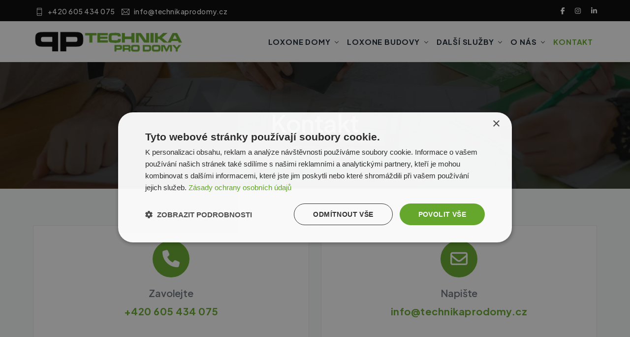

--- FILE ---
content_type: text/html; charset=utf-8
request_url: https://www.technikaprodomy.cz/kontakt/
body_size: 7527
content:



<!DOCTYPE html>
<!--[if IE 8]>			<html class="ie ie8" lang="cs"> <![endif]-->
<!--[if IE 9]>			<html class="ie ie9" lang="cs"> <![endif]-->
<!--[if gt IE 9]><!-->	<html lang="cs"> <!--<![endif]--><head>
<base href="https://www.technikaprodomy.cz/" />
<!-- Metas -->
<meta charset="utf-8" />
<meta name="generator" content="niCMS" />

<!-- Mobile Metas -->
<meta name="viewport" content="width=device-width, initial-scale=1">

<!-- Favicons -->
<link rel="icon" type="image/png" href="/template/_web/favicon-96x96.png" sizes="96x96" />
<link rel="icon" type="image/svg+xml" href="/template/_web/favicon.svg" />
<link rel="shortcut icon" href="/template/_web/favicon.ico" />
<link rel="apple-touch-icon" sizes="180x180" href="/template/_web/apple-touch-icon.png" />
<link rel="manifest" href="/template/_web/site.webmanifest" />

<meta name="seznam-wmt" content="iEa19As9ECrnoU3p9I1NCQCtCPE0DODY" />

<link rel="start" title="Technika pro domy Plzeň | Chytrý dům - Inteligentní elektroinstalace " href="https://www.technikaprodomy.cz/" />
<link rel="prev" title="Kariéra - Nabídka práce" href="https://www.technikaprodomy.cz/o-nas/kariera/" />
<link rel="next" title="Realizace" href="https://www.technikaprodomy.cz/webtest/realizace/" />

    <title>Kontaktujte nás - Rozchodíme váš dům nebo firemní prostory</title>
<meta name='robots' content='index, follow' />
<meta name='title' content='Kontaktujte nás - Rozchodíme váš dům nebo firemní prostory' />
<meta name='description' content='Přijďte se k nám poradit a my vám pomůžeme navrhnout moderní řešení elektroinstalace dle vašich potřeb. Nezávazná poptávka nebo konzultace zdarma.' />
<meta name='keywords' content='' />
<meta name='date' content='2025-10-01T07:58:20+02:00' />
<meta name='lastupdate' content='2025-10-01T07:58:20+02:00' />
<meta name='revised' content='2025-10-01T07:58:20+02:00' />
<meta name='author' content='Technika pro domy s.r.o.' />
<meta property='og:title' content='Kontaktujte nás - Rozchodíme váš dům nebo firemní prostory' />
<meta property='og:type' content='website' />
<meta property='og:url' content='https://www.technikaprodomy.cz/kontakt/' />
<meta property='og:image' content='https://www.technikaprodomy.cz/uploads/images/og_logo_technika-pro-domy.png' />
<meta property='og:site_name' content='Technika pro domy s.r.o.' />
<meta property='og:description' content='Přijďte se k nám poradit a my vám pomůžeme navrhnout moderní řešení elektroinstalace dle vašich potřeb. Nezávazná poptávka nebo konzultace zdarma.' />

    <link rel="canonical" href="https://www.technikaprodomy.cz/kontakt/" />



<!-- Web Fonts  -->


<!-- BOOTSTRAP  -->
<link rel="stylesheet" href="//nicdn.eu/nicms/template/bootstrap5/css/bootstrap.min.css" />

<link rel="stylesheet" href="https://www.technikaprodomy.cz/template/_web/assets/css/plugins/animate.css"> 
<link rel="stylesheet" href="https://www.technikaprodomy.cz/template/_web/assets/css/plugins/animated-headline.css"> 
<link rel="stylesheet" href="https://www.technikaprodomy.cz/template/_web/assets/css/plugins/et-line.css"> 
<link rel="stylesheet" href="https://www.technikaprodomy.cz/template/_web/assets/css/plugins/themify-icons.css"> 
<link rel="stylesheet" href="//nicdn.eu/nicms/template/plugins/owl-carousel2.2.0/assets/owl.carousel.min.css" />
<link rel="stylesheet" href="//nicdn.eu/nicms/template/plugins/owl-carousel2.2.0/assets/owl.theme.default.min.css" />
<link rel="stylesheet" href="https://www.technikaprodomy.cz/template/_web/assets/css/plugins/odometer-theme-default.css"> 
<link rel="stylesheet" href="https://www.technikaprodomy.cz/template/_web/assets/css/plugins/xzoom.css"> 
<link rel="stylesheet" href="https://www.technikaprodomy.cz/template/_web/assets/css/plugins/default.css"> 
<link rel="stylesheet" type="text/css" href="https://www.technikaprodomy.cz/tmp/cache/stylesheet_83_1758558449.min.css"/> <!-- cms_stylesheet (minified): _T_nav-menu -->
 <link rel="stylesheet" href="https://www.technikaprodomy.cz/template/_web/assets/css/plugins/prism.css">



<!-- theme core css -->
<link rel="stylesheet" type="text/css" href="https://www.technikaprodomy.cz/tmp/cache/stylesheet_82_1758622909.min.css"/> <!-- cms_stylesheet (minified): _T_styles -->
     

<!-- FONT AWESOME 6  -->
<link rel="stylesheet" href="//nicdn.eu/nicms/template/_cdn/font-awesome6/css/all.min.css" />

<!-- MAIN STYLE  -->
<link rel="stylesheet" type="text/css" href="https://www.technikaprodomy.cz/tmp/cache/stylesheet_81_1633762017.min.css"/> <!-- cms_stylesheet (minified): main -->


<!-- LAZYSIZES CSS -->
<link rel="stylesheet" href="//nicdn.eu/nicms/template/plugins/lazysizes/css/fade.css" />



<!-- MAGNIFIC POPUP CSS -->
<link rel="stylesheet" href="//nicdn.eu/nicms/template/plugins/magnific-popup/magnific-popup.min.css" />

<!-- FANCYBOX2 CSS -->
<link rel="stylesheet" type="text/css" href="//nicdn.eu/nicms/lib/_nicms/fancybox2.1.5/jquery.fancybox.min.css?v=2.1.5" media="screen" />

    <link rel="stylesheet" href="//nicdn.eu/nicms/template/_cdn/leaflet/leaflet.css" /> 

<link rel="stylesheet" type="text/css" href="https://www.technikaprodomy.cz/tmp/cache/stylesheet_74_1758523485.min.css"/> <!-- cms_stylesheet (minified): _NI_content -->



<link rel="stylesheet" type="text/css" href="//nicdn.eu/nicms/plugins/cmsadmin/cmsadmin.min.css" />
			

<!-- Google Tag Manager -->
<script>(function(w,d,s,l,i){w[l]=w[l]||[];w[l].push({'gtm.start':
new Date().getTime(),event:'gtm.js'});var f=d.getElementsByTagName(s)[0],
j=d.createElement(s),dl=l!='dataLayer'?'&l='+l:'';j.async=true;j.src=
'https://www.googletagmanager.com/gtm.js?id='+i+dl;f.parentNode.insertBefore(j,f);
})(window,document,'script','dataLayer','GTM-5ML7ZF');</script>
<!-- End Google Tag Manager -->


</head><body >

<!-- Google Tag Manager (noscript) -->
<noscript><iframe src="https://www.googletagmanager.com/ns.html?id=GTM-5ML7ZF"
height="0" width="0" style="display:none;visibility:hidden"></iframe></noscript>
<!-- End Google Tag Manager (noscript) -->




    <div id="preloader"></div>
    
    <div class="main-wrapper ">

    <!-- cache start: WEBHEADER,https://www.technikaprodomy.cz/kontakt,1 --><header class="header-style3 p-dark">

    <div class="top-bar bg-black">
        <div class="container Xcontainer-fluid Xcontainer-xl">
            <div class="row">
                <div class="col-md-9 col-8">
                    <div class="top-bar-info">
                        <ul class="ps-0">
                            <li><i class="ti-mobile"></i><a class="linkTopbar" href="tel:+420605434075">+420 605 434 075</a></li>
                            <li class="d-none d-sm-inline-block"><i class="ti-email"></i><a class="linkTopbar" href="mailto:info@technikaprodomy.cz">info@technikaprodomy.cz</a></li>
                        </ul>
                    </div>
                </div>
                                    <div class="col-4 col-md-3 Xd-none Xd-md-block">
                        <ul class="top-social-icon ps-0">
                        	                                <li><a href="https://www.facebook.com/technikaprodomyplzen/" target="_blank"><i class="fab fa-facebook-f"></i></a></li>
                                                        
                                                        
                        	                                <li><a href="https://www.instagram.com/technikaprodomy/" target="_blank"><i class="fab fa-instagram"></i></a></li>
                                                    	                                <li><a href="https://cz.linkedin.com/company/technika-pro-domy" target="_blank"><i class="fab fa-linkedin-in"></i></a></li>
                                                        
                            
                            
                        </ul>
                    </div>
                            </div>
        </div>
    </div>

    <div class="navbar-default border-bottom border-color-light-white">

                
        <div class="container Xcontainer-fluid Xcontainer-xl">
            <div class="row align-items-center">
                <div class="col-12 col-lg-12">
                    <div class="menu_area alt-font">
                        <nav class="navbar navbar-expand-lg navbar-light p-0">
                            <div class="navbar-header navbar-header-custom">
                                <a href="" class="navbar-brand logodefault">
                                    <img id="logo" src="https://www.technikaprodomy.cz/template/_web/logo400.png" alt="Technika pro domy Plzeň" />
                                </a>
                            </div>

                            <div class="navbar-toggler bg-secondary"></div>

                                                        <ul class="navbar-nav ms-auto" id="nav" style="display: none;">
                    
                

<li class=""><a href="https://www.technikaprodomy.cz/loxone-chytry-dum/" class="" > LOXONE domy</a>


<ul class="dropdown-menu">
                    
                                

<li class=""><a href="https://www.technikaprodomy.cz/loxone-chytry-dum/" class="topInSubmenu" > Chytrá domácnost LOXONE</a>


</li>
                    
                    

<li class=""><a href="https://www.technikaprodomy.cz/loxone-domy/ovladani-funkce/" class="" > Ovládání a funkce</a>


</li>
                    
                    

<li class=""><a href="https://www.technikaprodomy.cz/loxone-domy/energie/" class="" > Energie</a>


</li>
                    
                    

<li class=""><a href="https://www.technikaprodomy.cz/loxone-domy/topeni/" class="" > Topení a klimatizace</a>


</li>
                    
                    

<li class=""><a href="https://www.technikaprodomy.cz/loxone-domy/osvetleni/" class="" > Osvětlení</a>


</li>
                    
                    

<li class=""><a href="https://www.technikaprodomy.cz/loxone-domy/stineni/" class="" > Stínění</a>


</li>
                    
                    

<li class=""><a href="https://www.technikaprodomy.cz/loxone-domy/audio/" class="" > Audio</a>


</li>
                    
                    

<li class=""><a href="https://www.technikaprodomy.cz/loxone-domy/zabezpeceni/" class="" > Zabezpečení</a>


</li>
                    
                    

<li class=""><a href="https://www.technikaprodomy.cz/loxone-domy/pristup/" class="" > Přístup</a>


</li>
                    
                    

<li class=""><a href="https://www.technikaprodomy.cz/loxone-domy/sauna-bazen-zahrada/" class="" > Sauna, bazén, zahrada</a>


</li></ul>
</li>
                    
                

<li class=""><a href="https://www.technikaprodomy.cz/loxone-automatizace-budov/" class="" > LOXONE budovy</a>


<ul class="dropdown-menu">
                    
                                

<li class=""><a href="https://www.technikaprodomy.cz/loxone-automatizace-budov/" class="topInSubmenu" > Automatizace budov LOXONE</a>


</li>
                    
                    

<li class=""><a href="https://www.technikaprodomy.cz/loxone-budovy/optimalizace-provoznich-nakladu/" class="" > Optimalizace provozních nákladů</a>


</li>
                    
                    

<li class=""><a href="https://www.technikaprodomy.cz/loxone-budovy/zabezpeceni-budov/" class="" > Zabezpečení budov a bezpečí osob</a>


</li></ul>
</li>
                    
                

<li class=""><a href="https://www.technikaprodomy.cz/sluzby/" class="" > Další služby</a>


<ul class="dropdown-menu">
                    
                    

<li class=""><a href="https://www.technikaprodomy.cz/domovni-systemy-pro-bytove-domy/" class="" > Domovní systémy pro bytové domy</a>


</li>
                    
                    

<li class=""><a href="https://www.technikaprodomy.cz/kamerove-systemy-pro-bytove-domy/" class="" > Kamerové systémy pro bytové domy</a>


</li>
                    
                    

<li class=""><a href="https://www.technikaprodomy.cz/sluzby/wifi-pokryti-budov-a-objektu/" class="" > Wi-Fi pokrytí budov a objektů</a>


</li>
                    
                    

<li class=""><a href="https://www.technikaprodomy.cz/revize-elektrospotrebicu/" class="" > Revize elektrických spotřebičů</a>


</li></ul>
</li>
                    
                

<li class=""><a href="https://www.technikaprodomy.cz/o-nas/o-firme/" class="" > O nás</a>


<ul class="dropdown-menu">
                    
                    

<li class=""><a href="https://www.technikaprodomy.cz/o-nas/o-firme/" class="" > O firmě</a>


</li>
                    
                    

<li class=""><a href="https://www.technikaprodomy.cz/o-nas/recenze/" class="" > Recenze</a>


</li>
                    
                    

<li class=""><a href="https://www.technikaprodomy.cz/o-nas/kariera/" class="" > Kariéra</a>


</li></ul>
</li>
                    
                

<li class="Xactive "><a href="https://www.technikaprodomy.cz/kontakt/" class="active  " > Kontakt </a>



</li>
</ul>
            
                              
                            
                                                    </nav>
                    </div>
                </div>
            </div>
        </div>
    </div>

</header>
<!-- cache end: WEBHEADER,https://www.technikaprodomy.cz/kontakt,1 -->



    <!-- cache start: CONTETNCONTACT1,https://www.technikaprodomy.cz/kontakt,1 -->
    

<section class="page-title-section bg-img cover-background classic secondary-overlay lazyload" data-overlay-dark="7" 

data-bgset="
    https://www.technikaprodomy.cz/uploads/SuperSizerTmp/pageImage/kontakt/c-Loxone_Customer-Consulting_5-1-.-w640-h640-p0-q85-F-----S1-ctrue.webp [(max-width: 640px)] | 
    https://www.technikaprodomy.cz/uploads/SuperSizerTmp/pageImage/kontakt/c-Loxone_Customer-Consulting_5-1-.-w1200-h300-p0-q85-F-----S1-ctrue.webp [(max-width: 1280px)] | 
    https://www.technikaprodomy.cz/uploads/SuperSizerTmp/pageImage/kontakt/c-Loxone_Customer-Consulting_5-1-.-w1400-h350-p0-q85-F-----S1-ctrue.webp [(max-width: 1480px)] | 
    https://www.technikaprodomy.cz/uploads/SuperSizerTmp/pageImage/kontakt/c-Loxone_Customer-Consulting_5-1-.-w1920-h450-p0-q85-F-----S1-ctrue.webp
    "
>
    <div class="container">
        <div class="row">
            <div class="col-md-12">
                <h1>
                                            Kontakt 
                                    </h1>
            </div>
                    </div>
    </div>
</section>
   

<section class="bg-light">
    <div class="container">
        <div class="row mt-n2-2">
            <div class="col-md-6 col-xxl-3 mt-2-2">
                <div class="contact-box h-100 border border-color-light-black">
                    <i class="fas fa-phone"></i>
                    <h5 class="text-muted">Zavolejte</h5>
                                        <strong class="fs-5">
                        <a href="tel:+420605434075">+420 605 434 075</a>
                    </strong>
                                                        </div>
            </div>
            <div class="col-md-6 col-xxl-3 mt-2-2">
                <div class="contact-box h-100 border border-color-light-black">
                    <i class="far fa-envelope"></i>
                    <h5 class="text-muted">Napište</h5>
                    <strong class="fs-5">
                        <a href="mailto:info@technikaprodomy.cz">info@technikaprodomy.cz</a>
                    </strong>
                </div>
            </div>
            <div class="col-md-6 col-xxl-3 mt-2-2">
                <div class="contact-box h-100 border border-color-light-black">
                    <i class="fas fa-map-marker-alt"></i>
                    <h5 class="text-muted">Potkejme se</h5>
                    <strong class="fs-5">
                        Koterovská 126<br /> 
                        326 00 Plzeň
                    </strong>
                    <br />
                    <small class="text-muted">(schůzka po domluvě)</small>
                </div>
            </div>
            <div class="col-md-6 col-xxl-3 mt-2-2">
                <div class="contact-box h-100 border border-color-light-black">
                    <i class="fa-light fa-building-columns"></i>
                    <h6 class="text-muted">Obchodní údaje</h6>
                    <span>
                        <strong>Technika pro domy s.r.o.</strong><br>
                        IČ: 05906717
                                                    <br />
                            DIČ: CZ05906717
                                            </span>
                </div>
            </div>
        </div>
    </div>
</section>
<!-- cache end: CONTETNCONTACT1,https://www.technikaprodomy.cz/kontakt,1 --><section>
    <div class="container">
        <div class="row justify-content-center">
            
            <div class="col-lg-6 col-xl-5 mb-2-6 mb-lg-0">
                <div class="contact-form-box bg-light p-2-2 p-md-5 rounded border border-color-light-black h-100">
                    <div class="section-heading left half">
                        <h3 class="h2 lh-1">Provozovna / Kancelář</h3>
                    </div>
                    <div class="alert alert-warning">Vážení zákazníci, abychom měli čas se Vám plně věnovat, <strong>domluvte si předem schůzku</strong>. <br />Rádi se s Vámi sejdeme.</div>
                                        <div>
                        <img class="img-fluid" src="./uploads/images/_web/pages/kontakt/technika-pro-domy-Plzen.webp" alt="Koterovská 126, 326 00 Plzeň" />
                    </div>
                                        
                </div>
            </div>
            
            <div class="col-lg-6 col-xl-7">
                <div class="contact-form-box bg-light p-2-2 p-md-5 rounded border border-color-light-black ">
                    <div class="section-heading left half">
                        <h3 class="h2 lh-1">Napište nám</h3>
                    </div>
                    
                    <div id="ajaxForm">
                        <div class="throbber text-center"><img src="https://www.technikaprodomy.cz/template/plugins/form/throbber.gif" alt="..." /></div>
                        <div class="">

<div class="contactForm">


				
		<form id="cntnt01moduleform_1" method="post" action="https://www.technikaprodomy.cz/kontakt/" class="cms_form" enctype="multipart/form-data" data-recaptcha="1">
<div class="hidden">
<input type="hidden" name="mact" value="FormBuilder,cntnt01,default,1" />
<input type="hidden" name="cntnt01returnid" value="10" />
<input type="hidden" name="page" value="10" />
<input type="hidden" name="cntnt01fbrp_callcount" value="1" />
</div>

	<div><input type="hidden" id="cntnt01form_id" name="cntnt01form_id" value="6" />
<input type="hidden" id="cntnt01fbrp_continue" name="cntnt01fbrp_continue" value="2" />
<input type="hidden" id="cntnt01fbrp_done" name="cntnt01fbrp_done" value="1" />
</div>
	<div  id="contact-form">
						            	<fieldset id="fbrp__58" class="row form-group">
            
     						            	<div class="col-sm-6"><div class="form-group required"><input class="form-control" type="text" name="cntnt01fbrp__59" value="" size="25" maxlength="128"  id="name" placeholder="Jméno a příjmení" />
</div></div>
            
     						            	<div class="col-sm-6"><div><input class="form-control" type="text" name="cntnt01fbrp__60" value="" size="25" maxlength="80"  placeholder="Společnost / Instituce" id="company" />
</div></div>
            
     						            	</fieldset>
            
     						            	<fieldset id="fbrp__62" class="row form-group">
            
     						            	<div class="col-sm-6"><div class="form-group required"><input class="form-control" type="text" name="cntnt01fbrp__63[]"  id="email_1" value="" size="25" maxlength="128"  placeholder="E-mail" /></div></div>
            
     						            	<div class="col-sm-6"><div class="form-group required"><input class="form-control" type="text" name="cntnt01fbrp__64" value="" size="25" maxlength="80"  placeholder="Telefon" id="phone" />
</div></div>
            
     						            	</fieldset>
            
     						    		    <div class="row form-group">
		            	<div class="col-sm-12"><div class="form-group required fullwidth"><textarea name="cntnt01fbrp__66" cols="60" rows="5" class="form-control" id="message"  placeholder="Napište zprávu ..."></textarea></div></div>
            		    </div>
		    
     						    		    <div class="row form-group">
		            	<div class="col-sm-12"><div class="form-group required fullwidth"><div class="formCheckbox"><input type="checkbox" class="cms_checkbox" name="cntnt01fbrp__67" value="t"  id="gdpr" />
&nbsp;<label for="gdpr"><strong>
    * 
    <small>
        Souhlasím se <a target="_blank" href="https://www.technikaprodomy.cz/gdpr/">zpracováním osobních údajů</a>.
    </small>
</strong></label></div></div></div>
            		    </div>
		    
     						            	<input type="hidden" name="cntnt01fbrp__74" value="https://www.technikaprodomy.cz/kontakt/" id="fromUrl" />
            
     									<div class="row">
		    	    <div class="col-sm-8 text-left text-xs-center">
		    <script>var recaptchaSrc = "https://www.google.com/recaptcha/api.js?hl=cs";</script><script>if (typeof captchaLoaded !== "undefined") {
    var captchaLoaded = false;
}

function isMyScriptLoaded(url) {
    const script = document.querySelector('#recaptchaScriptTag');
    if (script) {
        return true;
    }
    return false;
}

function loadRecaptchaScript() {
    // Variable Intialization
  //  console.log('reCAPTCHA script loading.');
    var body = document.getElementsByTagName('body')[0];
    var recaptchaScript = document.createElement('script');

    // Dynamically add Recaptcha Script
    recaptchaScript.type = 'text/javascript';
    recaptchaScript.src = recaptchaSrc;
    recaptchaScript.id = 'recaptchaScriptTag';

    // Add Recaptcha Script
    body.appendChild(recaptchaScript);
}

function removeRecaptchScript() {
    const script = document.querySelector('#recaptchaScriptTag');
    script.remove();
}

function loadRecaptcha() {
    if (isMyScriptLoaded()) {
        removeRecaptchScript();
        loadRecaptchaScript();
    }

    //Load reCAPTCHA script when form field is focused
    const inputs = document.querySelectorAll('form[data-recaptcha] input, form[data-recaptcha] textarea');
    inputs.forEach(function (element) {
        element.addEventListener('focus', function () {
            if (captchaLoaded) {
             //   console.log('reCAPTCHA allready loaded.');
                return;
            }
            if (isMyScriptLoaded()) {
                return;
            }
            loadRecaptchaScript();
            captchaLoaded = true;
        });
    });


}


loadRecaptcha();
</script><div class="g-recaptcha" data-sitekey="6LfXjckSAAAAAC72uqbOt4hCRKuHwb-j6zLdOvQZ" data-theme="light"></div>
		    <br />
		</div>
	    		    <div class="col-sm-4 text-center text-md-end">
                                    <button type="submit" class="butn border-0 primary fbsubmit" name="cntnt01fbrp_submit" id="cntnt01fbrp_submit">Odeslat</button>
        </div>
	</div>
	    
	</div>
	</form>




</div>        

</div>
                    </div>
                </div>
                <hr />
                <h5 class="text-center mb-3">Dejte nám hodnocení ...</h5>
<div class="text-center d-sm-flex justify-content-center align-items-center">
            <a href="https://www.facebook.com/technikaprodomyplzen/reviews" target="_blank" rel="noopener">
            <img style="height: 24px; width: auto; vertical-align: middle; margin: 0.5rem 1rem;" src="//nicdn.eu/nicms/template/images/seo/logo_facebook.png" alt="Technika pro domy s.r.o. - Facebook" />
        </a>
    	        <a href="https://g.page/r/Ce457rkixJO2EBM/review" target="_blank" rel="noopener">
            <img style="height: 32px; width: auto; vertical-align: middle; margin: 0.5rem 1rem;" src="//nicdn.eu/nicms/template/images/seo/logo_google.png" alt="Technika pro domy s.r.o. - Google" />
        </a>
                <a href="https://www.firmy.cz/detail/724207-technika-pro-domy-plzen-vychodni-predmesti.html#pridat-hodnoceni" target="_blank" rel="noopener">
            <img style="height: 28px; width: auto; vertical-align: middle; margin: 0.5rem 1rem;" src="//nicdn.eu/nicms/template/images/seo/logo_firmycz.png" alt="Technika pro domy s.r.o. - Firmy.cz" />
        </a>
    </div>

            </div>
        </div>
    </div>
</section>







    <section class="py-0 position-relative z-index-5">
    <div id="mapycz1" class="mapyCz"></div>
</section>




<!-- cache start: WEBFOOTER,https://www.technikaprodomy.cz/kontakt,1 --><footer class="pb-0 ">
    <div class="container">
        <div class="row mt-n1-9">

            <div class="col-sm-6 col-lg-3 mt-1-9">
                <div class="footer-logo">
                    <a href=".">
                        <img src="/template/_web/logo400white.png" alt="footer-logo">
                    </a>
                </div>
                <div class="mt-4 w-sm-90">
                	<p>Pomůžeme navrhnout řešení moderní elektroinstalace a realizujeme vaše představy.</p>
                	<a href="https://www.technikaprodomy.cz/loxone-chytry-dum/">
    	                <img class="img-fluid" src="./uploads/images/_web/_logo/gold_patner_2.webp" alt="Loxone gold partner" />
    	            </a>
                </div>
                <div class="mt-1-9 footer-social-icons">
                    <ul class="ps-0">
                                                    <li><a href="https://www.facebook.com/technikaprodomyplzen/" target="_blank"><i class="fab fa-facebook-f"></i></a></li>
                                                                            <li><a href="https://www.youtube.com/@technikaprodomy7963" target="_blank"><i class="fab fa-youtube"></i></a></li>
                                                                                                    <li><a href="https://www.instagram.com/technikaprodomy/" target="_blank"><i class="fab fa-instagram"></i></a></li>
                                                                            <li><a href="https://cz.linkedin.com/company/technika-pro-domy" target="_blank"><i class="fab fa-linkedin-in"></i></a></li>
                                            </ul>
                </div>
            </div>

            <div class="col-sm-6 col-lg-3 mt-1-9">
                <h3 class="footer-title-style2 text-white">Často hledáte</h3>
                

<ul class="footer-list mb-2 mb-md-0 ps-0">

                                        
                    <li>
                <a href="https://www.technikaprodomy.cz/loxone-chytry-dum/" >
                                           Chytrá domácnost Loxone
                            
                </a>
            </li>        
                                                
                    <li>
                <a href="https://www.technikaprodomy.cz/loxone-automatizace-budov/" >
                                           Chytrá firma Loxone
                            
                </a>
            </li>        
                                                
                    <li>
                <a href="https://www.technikaprodomy.cz/kamerove-systemy-pro-bytove-domy/" >
                                           Kamerové systémy pro bytové domy
                            
                </a>
            </li>        
                                                
                    <li>
                <a href="https://www.technikaprodomy.cz/domovni-systemy-pro-bytove-domy/" >
                                           Domovní systémy pro bytové domy
                            
                </a>
            </li>        
                                                
                    <li>
                <a href="https://www.technikaprodomy.cz/revize-elektrospotrebicu/" >
                                           Revize elektrických spotřebičů
                            
                </a>
            </li>        
            </ul>


            </div>
                        
            <div class="col-sm-6 col-lg-3 col-xl-3 Xoffset-xl-1 mt-1-9">
                <h3 class="footer-title-style2 text-white">Kontakt</h3>
                <ul class="footer-list ps-0">
                                        <li>
                        <span class="d-inline-block align-top"><i class="fas fa-mobile-alt text-primary"></i></span>
                        <a class="d-inline-block w-85 align-top ps-2 noAngle" href="tel:+420605434075">+420 605 434 075</a>
                    </li>
                    <li>
                        <span class="d-inline-block align-top"><i class="far fa-envelope text-primary"></i></span>
                        <a class="d-inline-block w-85 align-top ps-2 noAngle" href="mailto:info@technikaprodomy.cz">info@technikaprodomy.cz</a>
                    </li>
                </ul>
            </div>
            <div class="col-sm-6 col-lg-3 mt-1-9 position-relative text-center">
                <img data-src="./template/_web/assets/images/panda1.webp" class="footerPanda lazyload" alt="">
                <noscript>
                <img src="./template/_web/assets/images/panda1.webp" class="footerPanda" alt="">
                </noscript>
            </div>
        </div>
    </div>
    <div class="footer-bar bg-primary">
        <div class="container">
            <div class="row">
                <div class="col-md-12 text-center text-md-start mb-2 mb-md-0">
                    <p class="mb-0 small">
                         © 2014-2025 Technika pro domy Plzeň <a href="./admin/" class="system cmsAdmin_link"><i class="fa fa-cogs"></i></a> 
                        | <a class="footerLink" href="https://www.technikaprodomy.cz/mapa-stranek/">Mapa stránek</a>
                        | <a href="#" class="footerLink CCchangePreferences" onclick="javascript: return false;">Cookies</a>                        | <a class="footerLink" href="https://www.technikaprodomy.cz/gdpr/">Ochrana osobních údajů</a>
                                            </p>
                </div>
            </div>
        </div>
    </div>
</footer>
<!-- cache end: WEBFOOTER,https://www.technikaprodomy.cz/kontakt,1 -->

</div>

<div class="scroll-top-percentage"><span id="scroll-value"></span></div>


<div id="cmsAdmin_refresh" style="display: none"></div>

<!-- JQUERY -->
<script type="text/javascript" src="//nicdn.eu/nicms/template/jquery/jquery-3.5.1.min.js"></script> 

<!-- BOOTSTRAP -->
<script type="text/javascript" src="//nicdn.eu/nicms/template/bootstrap5/js/bootstrap.bundle.min.js"></script>

<!-- popper js -->
<script src="https://www.technikaprodomy.cz/template/_web/assets/js/popper.min.js"></script>

<!-- navigation -->
<script src="https://www.technikaprodomy.cz/template/_web/assets/js/nav-menu.js"></script>

<!-- tab -->
<script src="https://www.technikaprodomy.cz/template/_web/assets/js/easy.responsive.tabs.js"></script>

<!-- CAROUSEL  -->
<script src="//nicdn.eu/nicms/template/plugins/owl-carousel2.2.0/owl.carousel.min.js"></script>

<!-- stellar js -->
<script src="https://www.technikaprodomy.cz/template/_web/assets/js/jquery.stellar.min.js"></script>

<!-- waypoints js -->
<script src="https://www.technikaprodomy.cz/template/_web/assets/js/waypoints.min.js"></script>

<!-- odometer js -->
<script src="https://www.technikaprodomy.cz/template/_web/assets/js/odometer.min.js"></script>

<!-- countdown js -->
<script src="https://www.technikaprodomy.cz/template/_web/assets/js/countdown.js"></script>

<!-- isotope.pkgd.min js -->
<script src="https://www.technikaprodomy.cz/template/_web/assets/js/isotope.pkgd.min.js"></script>

<!-- jarallax js -->
<script src="https://www.technikaprodomy.cz/template/_web/assets/js/jarallax.min.js"></script>

<!-- jarallax video js -->
<script src="https://www.technikaprodomy.cz/template/_web/assets/js/jarallax-video.js"></script>

<!-- thumbs js -->
<script src="https://www.technikaprodomy.cz/template/_web/assets/js/owl.carousel.thumbs.js"></script>

<!-- animated js -->
<script src="https://www.technikaprodomy.cz/template/_web/assets/js/animated-headline.js"></script>

<!-- wow js -->
<script src="https://www.technikaprodomy.cz/template/_web/assets/js/wow.js"></script>

<!-- smoothscroll js -->

<!-- tilt js -->
<script src="https://www.technikaprodomy.cz/template/_web/assets/js/tilt.js"></script>

<!-- mousewheel js -->
<script src="https://www.technikaprodomy.cz/template/_web/assets/js/jquery.mousewheel.min.js"></script>

<!--  prism js -->
<script src="https://www.technikaprodomy.cz/template/_web/assets/js/prism.js"></script>



<!-- theme core scripts -->
<script src="https://www.technikaprodomy.cz/tmp/cache/javascript_25_1756458706.min.js"></script> <!-- cms_javascript (minified): _T_main -->
 

<script src="https://www.technikaprodomy.cz/tmp/cache/javascript_14_1758630844.min.js"></script> <!-- cms_javascript (minified): myScripts -->


<script src="https://www.technikaprodomy.cz/tmp/cache/javascript_26_1762333764.min.js"></script> <!-- cms_javascript (minified): dataIframe -->



<!-- LAZYSIZES JS-->
<script type="text/javascript" src="//nicdn.eu/nicms/template/plugins/lazysizes/plugins/bgset/ls.bgset.min.js"></script>
<script type="text/javascript" src="//nicdn.eu/nicms/template/plugins/lazysizes/plugins/respimg/ls.respimg.min.js"></script>
<script type="text/javascript" src="//nicdn.eu/nicms/template/plugins/lazysizes/lazysizes.min.js"></script>


<script src="https://www.technikaprodomy.cz/tmp/cache/javascript_18_1653654795.min.js"></script> <!-- cms_javascript (minified): popup -->


    <!-- FORM Scripts -->
    <script type="text/javascript" src="//nicdn.eu/nicms/template/plugins/form/jquery.form.min.js"></script>
    <script type="text/javascript">//<![CDATA[ 
function InitAjaxForm(){var ajax_form_target='#ajaxForm';var ajax_form=jQuery(ajax_form_target+' form');function formValidate(formData,jqForm,options){ajax_form.fadeOut("slow",function(){jQuery(".throbber").fadeIn("slow")});return!0};var options={target:ajax_form_target,beforeSubmit:formValidate,type:'post'};if($('.input-daterange').length){jQuery('.input-daterange').datepicker({autoclose:!0,format:"dd.mm.yyyy",weekStart:1,startDate:'0d',language:'cs'})}
jQuery(ajax_form_target+' form input[name*=returnid]').attr('value','30');jQuery(ajax_form_target+' form input[name=page]').attr('value','ajax-form-cz');ajax_form.attr('action','/index.php?page=ajax-form-cz&formPage=kontakt').ajaxForm(options)}
jQuery(document).ready(function(){InitAjaxForm()});jQuery(document).ajaxComplete(function(){InitAjaxForm()})
 //]]></script>



         <script type="text/javascript" src="//nicdn.eu/nicms/template/_cdn/leaflet/leaflet.js"></script> 
	        <script src="https://www.technikaprodomy.cz/tmp/cache/javascript_21_1742304325.min.js"></script> <!-- cms_javascript (minified): mapyczAPI -->

    

<!-- MAGNIFIC POPUP Scripts -->
<script type="text/javascript" src="//nicdn.eu/nicms/template/plugins/magnific-popup/jquery.magnific-popup.min.js"></script>
<script src="https://www.technikaprodomy.cz/tmp/cache/javascript_7_1758122680.min.js"></script> <!-- cms_javascript (minified): _NI_magnificpopup -->


<!-- FANCYBOX2 Scripts -->
<script type="text/javascript" src="//nicdn.eu/nicms/lib/_nicms/fancybox2.1.5/jquery.fancybox.min.js"></script>
 


<script src="//nicdn.eu/nicms/plugins/cmsadmin/cmsadmin.min.js"></script> 
				
<script src="//nicdn.eu/nicms/plugins/cmsadmin/cmsadmin_overlay.min.js"></script> 
					

</body>
</html>

--- FILE ---
content_type: text/css
request_url: https://www.technikaprodomy.cz/template/_web/assets/css/plugins/default.css
body_size: 31072
content:
/*-----------------------------------------------------------------------------------

    Theme Name: Crizal - Multipurpose Responsive Template + Admin
    Description: Multipurpose Website Template + Admin
    Author: Chitrakoot Web
    Version: 4.0

-----------------------------------------------------------------------------------*/

/* ----------------------------------

Table of contents
        
    01. Google font
    02. Reset
    03. Typography
    04. Background color
    05. Custom
    06. Border
    07. Background image
    08. Margin
    09. Padding
    10. Display
    11. Position
    12. Width
    13. Responsive Media Query
    
---------------------------------- */

/* ===================================
    Google font
====================================== */

@import url('https://fonts.googleapis.com/css2?family=Plus+Jakarta+Sans:wght@300;400;500;600;700;800&display=swap');

/* ===================================
    Reset
====================================== */

* { margin: 0; padding: 0; box-sizing: border-box; }
body{ font-family: 'Plus Jakarta Sans', sans-serif; -webkit-font-smoothing: antialiased;  font-smoothing: antialiased; font-size:16px; letter-spacing: 0.5px; color:#575a7b; font-weight: 400; line-height: 1.7; }
body, html { -moz-osx-font-smoothing: grayscale; }
a, a:active, a:focus { color: #575a7b; text-decoration: none; transition-timing-function: ease-in-out; -ms-transition-timing-function: ease-in-out; -moz-transition-timing-function: ease-in-out; -webkit-transition-timing-function: ease-in-out; -o-transition-timing-function: ease-in-out; transition-duration: .2s; -ms-transition-duration: .2s; -moz-transition-duration: .2s; -webkit-transition-duration: .2s; -o-transition-duration: .2s;  }
a:hover, a:active{color: #14212B; text-decoration: none;}
a:focus, a:active, button:focus, button:active,.btn.active.focus, .btn.active:focus, .btn.focus, .btn:active.focus, .btn:active:focus, .btn:focus {outline: none; box-shadow: none; border-color: transparent; }
img {max-width:100%; height:auto; vertical-align: top; }
.form-control { min-height: 46px; }
.form-control:focus { box-shadow: 0 0 10px rgba(55,125,255,.1); border-color: #4e86ff; }
.form-control::-webkit-input-placeholder { color: #d0d4d9; opacity: 1; }
.form-control::-moz-placeholder { color: #d0d4d9; opacity: 1; }
.form-control:-ms-input-placeholder { color: #d0d4d9; opacity: 1; }
.form-control::-ms-input-placeholder { color: #d0d4d9; opacity: 1; }
.form-control::placeholder { color: #d0d4d9; opacity: 1; }
input[type="button"], input[type="text"], input[type="email"], input[type="search"], input[type="password"], textarea, input[type="submit"] { -webkit-appearance: none; outline: none;}
input:focus, textarea:focus{ border-color: #585858; outline: none; }
input[type="button"]:focus{ outline: none; }
select::-ms-expand{ display:none;}
iframe { border: 0; vertical-align: top; }
p {margin: 0 0 20px; }
.height-50 { height: 50%; }
.white-space { white-space: normal; }
.word-wrap { word-wrap: break-word; }
.valign { display: -webkit-box; display: -ms-flexbox; display: flex; -webkit-box-align: center; -ms-flex-align: center; align-items: center; }
.transition-hover { transition: all .3s cubic-bezier(.645,.045,.355,1); }
.transition-hover:hover, .transition-hover:focus { transform: translateY(-8px); }
::selection { color: #000; background:#dbdbdb; }
::-moz-selection { color:#000; background:#dbdbdb; }
.media { display: -ms-flexbox;  display: flex; -ms-flex-align: start; align-items: flex-start; }
.media-body { -ms-flex: 1; flex: 1; word-break: break-word; }
@media (min-width: 1200px){ .container { max-width: 1170px; } }
@media (min-width: 1400px){ .container {  max-width: 1320px;} }
_:-ms-lang(x), .container, _:-ms-lang(x), .container-fluid, _:-ms-lang(x), .container-lg, _:-ms-lang(x), .container-md, _:-ms-lang(x), .container-sm, _:-ms-lang(x), .container-xl, _:-ms-lang(x), .container-xxl { padding-right: 15px; padding-left: 15px; }
_:-ms-lang(x), .row.g-0 { margin-right: 0; margin-left: 0; }
_:-ms-lang(x), .row.g-0 > * { padding-right: 0; padding-left: 0; }
_:-ms-lang(x), .row { margin-right: -15px; margin-left: -15px; }
_:-ms-lang(x), .row > * { padding-right: 15px; padding-left: 15px; }

/* ===================================
    Typography
====================================== */

/* font family */
.alt-font { font-family: 'Plus Jakarta Sans', sans-serif; }
.main-font { font-family: 'Plus Jakarta Sans', sans-serif; }

/* heading */
h1, h2, h3, h4, h5, h6, .h1, .h2, .h3, .h4, .h5, .h6 {  font-weight: 800; font-family: 'Plus Jakarta Sans', sans-serif; color: #14212B; letter-spacing: -0.01em;}
h1 a, h2 a, h3 a, h4 a, h5 a, h6 a, .h1 a, .h2 a, .h3 a, .h4 a, .h5 a, .h6 a {  font-weight: 800; font-family: 'Plus Jakarta Sans', sans-serif; color: #14212B; letter-spacing: -0.01em;}

/* font size */
.display-7 {font-size:3.2rem;}
.display-8 {font-size:3.1rem;}
.display-9 {font-size:3.0rem;}
.display-10 {font-size:2.9rem;}
.display-11 {font-size:2.8rem;}
.display-12 {font-size:2.7rem;}
.display-13 {font-size:2.6rem;}
.display-14 {font-size:2.5rem;}
.display-15 {font-size:2.4rem;}
.display-16 {font-size:2.3rem;}
.display-17 {font-size:2.2rem;}
.display-18 {font-size:2.1rem;}
.display-19 {font-size:2.0rem;}
.display-20 {font-size:1.9rem;}
.display-21 {font-size:1.8rem;}
.display-22 {font-size:1.7rem;}
.display-23 {font-size:1.6rem;}
.display-24 {font-size:1.5rem;}
.display-25 {font-size:1.4rem;}
.display-26 {font-size:1.3rem;}
.display-27 {font-size:1.2rem;}
.display-28 {font-size:1.1rem;}
.display-29 {font-size:1.0rem;}
.display-30 {font-size:0.9rem;}
.display-31 {font-size:0.8rem;}
.display-32 {font-size:0.7rem;}
.display-33 {font-size:0.6rem;}
.display-34 {font-size:0.5rem;}

/* text color */
.text-black {color:#000;}
.text-extra-dark-gray {color:#1e2022;}
.text-dark-gray {color:#626262;}
.text-extra-medium-gray {color:#757575;}
.text-medium-gray {color:#939393;}
.text-extra-light-gray {color:#b7b7b7;}
.text-light-gray {color:#d6d5d5;}
.text-very-light-gray {color:#ededed;}
.text-default-color { color: #6f6f6f; }

/* letter spacing */
.no-letter-spacing {letter-spacing:0px;}
.letter-spacing-1 {letter-spacing:1px;}
.letter-spacing-2 {letter-spacing:2px;}
.letter-spacing-3 {letter-spacing:3px;}
.letter-spacing-4 {letter-spacing:4px;}
.letter-spacing-5 {letter-spacing:5px;}

/* font weight */
.font-weight-100 {font-weight:100;}
.font-weight-200 {font-weight:200;}
.font-weight-300 {font-weight:300;}
.font-weight-400 {font-weight:400;}
.font-weight-500 {font-weight:500;}
.font-weight-600 {font-weight:600;}
.font-weight-700 {font-weight:700;}
.font-weight-800 {font-weight:800;}
.font-weight-900 {font-weight:900;}

 /* ===================================
    Background color
====================================== */

.bg-transparent {background-color: transparent;}
.bg-black {background-color:#000;}
.bg-extra-dark-gray {background-color:#1c1c1c;}
.bg-dark-gray {background-color:#757575;}
.bg-extra-medium-gray {background-color:#939393;}
.bg-medium-gray {background-color:#dbdbdb;}
.bg-extra-light-gray {background-color:#e0e0e0;}
.bg-medium-light-gray {background-color:#ededed;}
.bg-light-gray {background-color:#f1f7ff;}
.bg-very-light-gray {background-color:#fafafa;}
.bg-grey {background-color:#f9f9f9;}
.bg-red {background-color:#ed1b24;}
.bg-dark-theme { background: #1e2022; }
.bg-transparent-white { background-color: rgba(255,255,255,0.3); background: -moz-linear-gradient(left, rgba(255,255,255,0) 0%, rgba(255,255,255,0) 37%, rgba(255,255,255,1) 96%, rgba(255,255,255,1) 100%); background: -webkit-gradient(left top, right top, color-stop(0%, rgba(255,255,255,0)), color-stop(37%, rgba(255,255,255,0)), color-stop(96%, rgba(255,255,255,1)), color-stop(100%, rgba(255,255,255,1))); background: -webkit-linear-gradient(left, rgba(255,255,255,0) 0%, rgba(255,255,255,0) 37%, rgba(255,255,255,1) 96%, rgba(255,255,255,1) 100%); background: -o-linear-gradient(left, rgba(255,255,255,0) 0%, rgba(255,255,255,0) 37%, rgba(255,255,255,1) 96%, rgba(255,255,255,1) 100%); background: -ms-linear-gradient(left, rgba(255,255,255,0) 0%, rgba(255,255,255,0) 37%, rgba(255,255,255,1) 96%, rgba(255,255,255,1) 100%); background: linear-gradient(to right, rgba(255,255,255,0) 0%, rgba(255,255,255,0) 37%, rgba(255,255,255,1) 96%, rgba(255,255,255,1) 100%); filter: progid:DXImageTransform.Microsoft.gradient( startColorstr='#ffffff', endColorstr='#ffffff', GradientType=1 ); }
.bg-transparent-black { background-color: rgba(0,0,0,0); background: -moz-linear-gradient(left, rgba(0,0,0,0) 0%, rgba(0,0,0,0) 37%, rgba(0,0,0,1) 96%, rgba(0,0,0,1) 100%); background: -webkit-gradient(left top, right top, color-stop(0%, rgba(0,0,0,0)), color-stop(37%, rgba(0,0,0,0)), color-stop(96%, rgba(0,0,0,1)), color-stop(100%, rgba(0,0,0,1))); background: -webkit-linear-gradient(left, rgba(0,0,0,0) 0%, rgba(0,0,0,0) 37%, rgba(0,0,0,1) 96%, rgba(0,0,0,1) 100%); background: -o-linear-gradient(left, rgba(0,0,0,0) 0%, rgba(0,0,0,0) 37%, rgba(0,0,0,1) 96%, rgba(0,0,0,1) 100%); background: -ms-linear-gradient(left, rgba(0,0,0,0) 0%, rgba(0,0,0,0) 37%, rgba(0,0,0,1) 96%, rgba(0,0,0,1) 100%); background: linear-gradient(to right, rgba(0,0,0,0) 0%, rgba(0,0,0,0) 37%, rgba(0,0,0,1) 96%, rgba(0,0,0,1) 100%); filter: progid:DXImageTransform.Microsoft.gradient( startColorstr='#000000', endColorstr='#000000', GradientType=1 ); }
.bg-white-opacity { background-color: rgba(255, 255, 255, 0.85); }
.bg-black-opacity { background-color: rgba(0, 0, 0, 0.85); }
.bg-black-opacity-light { background-color: rgba(0, 0, 0, 0.5); }

/* ===================================
    Custom
====================================== */

section { padding: 120px 0; overflow: hidden; background: #fff; position: relative;}
section.md { padding: 90px 0; }

.big-input, .big-textarea, .big-select select { padding: 18px 25px; font-size: 14px; border-radius: 0;}
.medium-input, .medium-textarea, .medium-select select { padding: 12px 20px; font-size: 14px; line-height: normal; border-radius: 0;}
.small-input, .small-textarea { padding: 12px 15px; font-size: 11px; line-height: normal;}
.small-select select {padding: 15px 15px; line-height: normal;}
.medium-input-light, .medium-textarea-light, .medium-select-light select { padding: 12px 25px; font-size: 12px; line-height: normal;}
 
/* data overlay */
[data-overlay-dark],[data-overlay-light] { position: relative;}
[data-overlay-dark] .position-unset,[data-overlay-light] .position-unset { position: unset !important;}
[data-overlay-dark] .container,[data-overlay-light] .container {  position: relative;  z-index: 2;}
[data-overlay-dark]:before,[data-overlay-light]:before {content: ''; position: absolute; width: 100%; height: 100%; top: 0; left: 0;  z-index: 1;}
[data-overlay-dark]:before { background: #000; }
[data-overlay-light]:before { background: #fff;}
[data-overlay-dark="0"]:before,
[data-overlay-light="0"]:before {  opacity: 0; }
[data-overlay-dark="1"]:before,
[data-overlay-light="1"]:before {opacity: 0.1;}
[data-overlay-dark="2"]:before,
[data-overlay-light="2"]:before { opacity: 0.2; }
[data-overlay-dark="3"]:before,
[data-overlay-light="3"]:before { opacity: 0.3; }
[data-overlay-dark="4"]:before,
[data-overlay-light="4"]:before { opacity: 0.4; }
[data-overlay-dark="5"]:before,
[data-overlay-light="5"]:before { opacity: 0.5; }
[data-overlay-dark="55"]:before,
[data-overlay-light="55"]:before { opacity: 0.55; }
[data-overlay-dark="6"]:before,
[data-overlay-light="6"]:before { opacity: 0.6; }
[data-overlay-dark="65"]:before,
[data-overlay-light="65"]:before { opacity: 0.65; }
[data-overlay-dark="7"]:before,
[data-overlay-light="7"]:before { opacity: 0.7; }
[data-overlay-dark="75"]:before,
[data-overlay-light="75"]:before { opacity: 0.75; }
[data-overlay-dark="8"]:before,
[data-overlay-light="8"]:before { opacity: 0.8; }
[data-overlay-dark="85"]:before,
[data-overlay-light="85"]:before { opacity: 0.85; }
[data-overlay-dark="9"]:before,
[data-overlay-light="9"]:before { opacity: 0.9; }
[data-overlay-dark="91"]:before,
[data-overlay-light="91"]:before { opacity: 0.91; }
[data-overlay-dark="92"]:before,
[data-overlay-light="92"]:before { opacity: 0.92; }
[data-overlay-dark="93"]:before,
[data-overlay-light="93"]:before { opacity: 0.93; }
[data-overlay-dark="94"]:before,
[data-overlay-light="94"]:before { opacity: 0.94; }
[data-overlay-dark="95"]:before,
[data-overlay-light="95"]:before { opacity: 0.95; }
[data-overlay-dark="96"]:before,
[data-overlay-light="96"]:before { opacity: 0.96; }
[data-overlay-dark="97"]:before,
[data-overlay-light="97"]:before { opacity: 0.97; }
[data-overlay-dark="98"]:before,
[data-overlay-light="98"]:before { opacity: 0.98; }
[data-overlay-dark="99"]:before,
[data-overlay-light="99"]:before { opacity: 0.99; }
[data-overlay-dark="10"]:before,
[data-overlay-light="10"]:before {  opacity: 1; }

/* separator */
.separator-line-verticle-extra-small {width:1px; height: 8px;}
.separator-line-verticle-small-thick {width:17px; height: 3px;}
.separator-line-verticle-small {width:1px; height: 13px;}
.separator-line-verticle-small-thick2 {width:64px; height: 7px;}
.separator-line-verticle-large {width:1px; height:20px;}
.separator-line-verticle-extra-large {width:1px; height:30px;}
.separator-line-verticle-medium-thick-full {width:8px; height: 40px;}
.separator-line-verticle-large-thick {width:109px; height: 11px;}
.separator-line-horrizontal-medium-light {width:36px; height: 3px;}
.separator-line-horrizontal-medium-light2 {width:50px; height: 1px;}
.separator-line-horrizontal-medium-light3 {width:18%; height: 1px;}
.separator-line-horrizontal-medium-thick {width:50px; height: 5px;}
.separator-line-horrizontal-full {width:100%; height: 1px;}

/* divider */
.divider-full {width:100%; height: 1px; display: inline-block}

/* opacity */
.opacity-very-light {position: absolute; height: 100%; width: 100%; opacity: 0.2; top:0; left: 0;}
.opacity-light {position: absolute; height: 100%; width: 100%; opacity: 0.3; top:0; left: 0;}
.opacity-extra-medium {position: absolute; height: 100%; width: 100%; opacity: 0.5; top:0; left: 0;}
.opacity-medium {position: absolute; height: 100%; width: 100%; opacity: 0.75; top:0; left: 0;}
.opacity-full {position: absolute; height: 100%; width: 100%; opacity: 0.8; top:0; left: 0;}
.opacity-full-dark {position: absolute; height: 100%; width: 100%; opacity: 0.9; top:0; left: 0;}

.opacity01 {opacity:.01;}
.opacity02 {opacity:.02;}
.opacity03 {opacity:.03;}
.opacity04 {opacity:.04;}
.opacity05 {opacity:.05;}
.opacity06 {opacity:.06;}
.opacity07 {opacity:.07;}
.opacity08 {opacity:.08;}
.opacity09 {opacity:.09;}
.opacity1 {opacity:.1;}
.opacity2 {opacity:.2;}
.opacity3 {opacity:.3;}
.opacity4 {opacity:.4;}
.opacity5 {opacity:.5;}
.opacity6 {opacity:.6;}
.opacity7 {opacity:.7;}
.opacity8 {opacity:.8;}
.opacity9 {opacity:.9;}

/* box-shadow */
.box-shadow-light { box-shadow: 0 0 3px rgba(0,0,0,.1);}
.box-shadow { box-shadow: 0 0 3px rgba(0,0,0, .2);}
.box-shadow-dark { box-shadow: 0 0 4px rgba(0,0,0,.4);}
.box-shadow-large { box-shadow: 0 0 12px rgba(0,0,0,.1);}
.box-shadow-primary { -webkit-box-shadow: 0 18px 38px rgba(0,0,0,.2); box-shadow: 0 18px 38px rgba(0,0,0,.2);}
.box-shadow-none{ -webkit-box-shadow: none !important; -moz-box-shadow: none !important; box-shadow: none !important; }

/* text-shadow */
.text-shadow-light { text-shadow: 0 0 3px rgba(0,0,0,.1);}
.text-shadow { text-shadow: 0 0 3px rgba(0,0,0, .2);}
.text-shadow-dark { text-shadow: 0 0 4px rgba(0,0,0,.4);}
.text-shadow-large { text-shadow: 0 0 12px rgba(0,0,0,.1);}
.text-shadow-primary { text-shadow: 0 18px 38px rgba(0,0,0,.2);}
.text-shadow-none{ text-shadow: none !important; }

/* z-index */
.z-index-1111 {z-index:1111;}
.z-index-111 {z-index:111;}
.z-index-1 {z-index:1;}
.z-index-2 {z-index:2;}
.z-index-3 {z-index:3;}
.z-index-4 {z-index:4;}
.z-index-5 {z-index:5;}
.z-index-9 {z-index:9;}
.z-index-99 {z-index:99;}
.z-index-0 {z-index:0;}
.z-index-minus2 {z-index:-2;}

/* verticle align */
.vertical-align-middle {vertical-align: middle;}
.vertical-align-top {vertical-align: top;}
.vertical-align-bottom {vertical-align: bottom;}
.clear-both{ clear:both;}
.line-break { display:block;}
.no-transition *  { transition-timing-function: none !important; -moz-transition-timing-function: none !important; -webkit-transition-timing-function: none !important; -o-transition-timing-function: none !important; -ms-transition-timing-function: none !important; transition-duration: 0s !important; -moz-transition-duration: 0s !important; -webkit-transition-duration: 0s !important; -o-transition-duration: 0s !important; -ms-transition-duration: 0s !important; }

/* ===================================
    Border
====================================== */

/* border */
.borders-top { border-top: 1px solid; }
.borders-end { border-right: 1px solid; }
.borders-bottom { border-bottom: 1px solid; }
.borders-start { border-left: 1px solid; }
.borders-top-0 { border-top: none; }
.borders-end-0 { border-right: none; }
.borders-bottom-0 { border-bottom: none; }
.borders-start-0 { border-left: none; }

/* boder width */
.border-width-1 {border-width:1px !important;}
.border-width-2 {border-width:2px !important;}
.border-width-3 {border-width:3px !important;}
.border-width-4 {border-width:4px !important;}
.border-width-5 {border-width:5px !important;}
.border-width-6 {border-width:6px !important;}
.border-width-7 {border-width:7px !important;}
.border-width-8 {border-width:8px !important;}
.border-width-9 {border-width:9px !important;}
.border-width-10 {border-width:10px !important;}
.border-width-20 {border-width:20px !important;}

/* border color */
.border-color-white {border-color:#fff !important;}
.border-color-black {border-color:#000 !important;}
.border-color-extra-dark-gray {border-color:#1e2022 !important;}
.border-color-medium-dark-gray {border-color:#363636 !important;}
.border-color-dark-gray {border-color:#939393 !important;}
.border-color-extra-medium-gray {border-color:#dbdbdb !important;}
.border-color-medium-gray {border-color:#e4e4e4 !important;}
.border-color-extra-light-gray {border-color:#ededed !important;}
.border-color-light-gray {border-color:#f5f5f5 !important;}
.border-color-light-white { border-color:rgba(255, 255, 255, 0.1) !important; } 
.border-color-light-black { border-color:rgba(0, 0, 0, 0.085) !important; } 

/* boder style */
.border-dotted {border-style: dotted !important;}
.border-dashed {border-style: dashed !important;}
.border-solid {border-style: solid !important;}
.border-double {border-style: double !important;}
.border-groove {border-style: groove !important;}
.border-ridge {border-style: ridge !important;}
.border-inset {border-style: inset !important;}
.border-outset {border-style: outset !important;}
.border-none {border-style: none !important;}
.border-hidden {border-style: hidden !important;}
.border-transperent {border-color: transparent !important;}

/* border radius */
.border-radius-1 {border-radius:1px;}
.border-radius-2 {border-radius:2px;}
.border-radius-3 {border-radius:3px;}
.border-radius-4 {border-radius:4px;}
.border-radius-5 {border-radius:5px;}
.border-radius-6 {border-radius:6px;}
.border-radius-7 {border-radius:7px;}
.border-radius-8 {border-radius:8px;}
.border-radius-9 {border-radius:9px;}
.border-radius-10 {border-radius:10px;}
.border-radius-50 {border-radius:50%;}
.border-radius-100 {border-radius:100%;}
.border-radius-none {border-radius:0 !important;}

/* ===================================
    Background image
====================================== */

.parallax {position: relative; background-size: cover; overflow: hidden; background-attachment: fixed;  }
.fix-background {position: relative;  background-size: cover; animation-duration: 0s; animation-fill-mode: none; -webkit-animation-duration: 0s;  -webkit-animation-fill-mode: none; -moz-animation-duration: 0s;  -moz-animation-fill-mode: none; -ms-animation-duration: 0s; -ms-animation-fill-mode: none; -o-animation-fill-mode: none; overflow: hidden; background-position: center center; background-repeat: no-repeat; background-attachment: fixed; }
.cover-background {position: relative !important; background-size: cover !important; overflow: hidden !important; background-position: center !important; background-repeat: no-repeat !important;}
.background-size-inherit {background-size: inherit;}
.background-attachment-inherit {background-attachment: inherit;}
.background-position-left {background-position: left center;}
.background-position-left-bottom {background-position: left bottom;}
.background-position-right {background-position: right center;}
.background-position-top {background-position: center top !important;}
.up-down-ani {display:table; position: relative; -webkit-animation-name: up-down-animation; -webkit-animation-duration:.7s; -webkit-animation-timing-function: linear; -webkit-animation-delay:.7s; -webkit-animation-iteration-count: infinite; -webkit-animation-direction: alternate; -moz-animation-name: up-down-animation; -moz-animation-duration:.7s; -moz-animation-timing-function: linear; -moz-animation-delay:.7s; -moz-animation-iteration-count: infinite; -ms-animation-name: up-down-animation; -ms-animation-duration:.7s; -ms-animation-timing-function: linear; -ms-animation-delay:.7s; -ms-animation-iteration-count: infinite; -ms-animation-direction: alternate; -o-animation-direction: alternate; -o-animation-name: up-down-animation; -o-animation-duration:.7s; -o-animation-timing-function: linear; -o-animation-delay:.7s; -o-animation-iteration-count: infinite; -o-animation-direction: alternate; animation-direction: alternate; animation-name: up-down-animation; animation-duration:.7s; animation-timing-function: linear; animation-delay:.7s; animation-iteration-count: infinite; animation-direction: alternate; margin:0 auto; }
.background-position-x-50 {background-position-x: 50% !important;}
.background-size-contain {background-size: contain;}
.background-no-repeat {  background-repeat: no-repeat; }

/*==============================
    Margin
================================*/

/* negative margin */
.mt-n1{
    margin-top: -0.25rem!important;
}
.mt-n2{
    margin-top: -0.5rem!important;
}
.mt-n3{
    margin-top: -1rem!important;
}
.mt-n4{
    margin-top: -1.5rem!important;
}
.mt-n5{
    margin-top: -3rem!important;
}
.mt-n6 {
    margin-top: -3.5rem;
}
.mt-n7 {
    margin-top: -4rem;
}
.mt-n8 {
    margin-top: -4.5rem;
}
.mt-n9 {
    margin-top: -5rem;
}
.mt-n10 {
    margin-top: -5.5rem;
}
.mt-n1-6 {
    margin-top: -1.6rem!important;   
}
.mt-n1-9 {
    margin-top: -1.9rem!important;   
}
.mt-n2-2 {
    margin-top: -2.2rem!important;   
}
.mt-n2-6 {
    margin-top: -2.6rem!important;   
}
.mt-n2-9 {
    margin-top: -2.9rem!important;   
}

/* custom margin */
.m-1-6 {
    margin: 1.6rem;
}
.m-1-7 {
    margin: 1.7rem;
}
.m-1-8 {
    margin: 1.8rem;
}
.m-1-9 {
    margin: 1.9rem;
}
.m-2-0 {
    margin: 2.0rem;
}
.m-2-1 {
    margin: 2.1rem;
}
.m-2-2 {
    margin: 2.2rem;
}
.m-2-3 {
    margin: 2.3rem;
}
.m-2-4 {
    margin: 2.4rem;
}
.m-2-5 {
    margin: 2.5rem;
}
.m-2-6 {
    margin: 2.6rem;
}
.m-2-7 {
    margin: 2.7rem;
}
.m-2-8 {
    margin: 2.8rem;
}
.m-2-9 {
    margin: 2.9rem;
}

/* margin all */
.m-6 {
    margin: 3.5rem;
}
.m-7 {
    margin: 4rem;
}
.m-8 {
    margin: 4.5rem;
}
.m-9 {
    margin: 5rem;
}
.m-10 {
    margin: 5.5rem;
}
.m-11 {
    margin: 6rem;
}
.m-12 {
    margin: 6.5rem;
}
.m-13 {
    margin: 7rem;
}
.m-14 {
    margin: 7.5rem;
}
.m-15 {
    margin: 8rem;
}
.m-16 {
    margin: 8.5rem;
}
.m-17 {
    margin: 9rem;
}
.m-18 {
    margin: 9.5rem;
}
.m-19 {
    margin: 10rem;
}
.m-20 {
    margin: 10.5rem;
}
.m-21 {
    margin: 11rem;
}
.m-22 {
    margin: 11.5rem;
}
.m-23 {
    margin: 12rem;
}
.m-24 {
    margin: 12.5rem;
}

/* margin top */
.mt-1-6, .my-1-6 {
    margin-top: 1.6rem;
}
.mt-1-7, .my-1-7 {
    margin-top: 1.7rem;
}
.mt-1-8, .my-1-8 {
    margin-top: 1.8rem;
}
.mt-1-9, .my-1-9 {
    margin-top: 1.9rem;
}
.mt-2-0, .my-2-0 {
    margin-top: 2.0rem;
}
.mt-2-1, .my-2-1 {
    margin-top: 2.1rem;
}
.mt-2-2, .my-2-2 {
    margin-top: 2.2rem;
}
.mt-2-3, .my-2-3 {
    margin-top: 2.3rem;
}
.mt-2-4, .my-2-4 {
    margin-top: 2.4rem;
}
.mt-2-5, .my-2-5 {
    margin-top: 2.5rem;
}
.mt-2-6, .my-2-6 {
    margin-top: 2.6rem;
}
.mt-2-7, .my-2-7 {
    margin-top: 2.7rem;
}
.mt-2-8, .my-2-8 {
    margin-top: 2.8rem;
}
.mt-2-9, .my-2-9 {
    margin-top: 2.9rem;
}

.mt-6, .my-6 {
    margin-top: 3.5rem;
}
.mt-7, .my-7 {
    margin-top: 4rem;
}
.mt-8, .my-8 {
    margin-top: 4.5rem;
}
.mt-9, .my-9 {
    margin-top: 5rem;
}
.mt-10, .my-10 {
    margin-top: 5.5rem;
}
.mt-11, .my-11 {
    margin-top: 6rem;
}
.mt-12, .my-12 {
    margin-top: 6.5rem;
}
.mt-13, .my-13 {
    margin-top: 7rem;
}
.mt-14, .my-14 {
    margin-top: 7.5rem;
}
.mt-15, .my-15 {
    margin-top: 8rem;
}
.mt-16, .my-16 {
    margin-top: 8.5rem;
}
.mt-17, .my-17 {
    margin-top: 9rem;
}
.mt-18, .my-18 {
    margin-top: 9.5rem;
}
.mt-19, .my-19 {
    margin-top: 10rem;
}
.mt-20, .my-20 {
    margin-top: 10.5rem;
}
.mt-21, .my-21 {
    margin-top: 11rem;
}
.mt-22, .my-22 {
    margin-top: 11.5rem;
}
.mt-23, .my-23 {
    margin-top: 12rem;
}
.mt-24, .my-24 {
    margin-top: 12.5rem;
}

/* margin bottom */
.mb-1-6, .my-1-6 {
    margin-bottom: 1.6rem;
}
.mb-1-7, .my-1-7 {
    margin-bottom: 1.7rem;
}
.mb-1-8, .my-1-8 {
    margin-bottom: 1.8rem;
}
.mb-1-9, .my-1-9 {
    margin-bottom: 1.9rem;
}
.mb-2-0, .my-2-0 {
    margin-bottom: 2.0rem;
}
.mb-2-1, .my-2-1 {
    margin-bottom: 2.1rem;
}
.mb-2-2, .my-2-2 {
    margin-bottom: 2.2rem;
}
.mb-2-3, .my-2-3 {
    margin-bottom: 2.3rem;
}
.mb-2-4, .my-2-4 {
    margin-bottom: 2.4rem;
}
.mb-2-5, .my-2-5 {
    margin-bottom: 2.5rem;
}
.mb-2-6, .my-2-6 {
    margin-bottom: 2.6rem;
}
.mb-2-7, .my-2-7 {
    margin-bottom: 2.7rem;
}
.mb-2-8, .my-2-8 {
    margin-bottom: 2.8rem;
}
.mb-2-9, .my-2-9 {
    margin-bottom: 2.9rem;
}

.mb-6, .my-6 {
    margin-bottom: 3.5rem;
}
.mb-7, .my-7 {
    margin-bottom: 4rem;
}
.mb-8, .my-8 {
    margin-bottom: 4.5rem;
}
.mb-9, .my-9 {
    margin-bottom: 5rem;
}
.mb-10, .my-10 {
    margin-bottom: 5.5rem;
}
.mb-11, .my-11 {
    margin-bottom: 6rem;
}
.mb-12, .my-12 {
    margin-bottom: 6.5rem;
}
.mb-13, .my-13 {
    margin-bottom: 7rem;
}
.mb-14, .my-14 {
    margin-bottom: 7.5rem;
}
.mb-15, .my-15 {
    margin-bottom: 8rem;
}
.mb-16, .my-16 {
    margin-bottom: 8.5rem;
}
.mb-17, .my-17 {
    margin-bottom: 9rem;
}
.mb-18, .my-18 {
    margin-bottom: 9.5rem;
}
.mb-19, .my-19 {
    margin-bottom: 10rem;
}
.mb-20, .my-20 {
    margin-bottom: 10.5rem;
}
.mb-21, .my-21 {
    margin-bottom: 11rem;
}
.mb-22, .my-22 {
    margin-bottom: 11.5rem;
}
.mb-23, .my-23 {
    margin-bottom: 12rem;
}
.mb-24, .my-24 {
    margin-bottom: 12.5rem;
}

/* margin left */
.ms-1-6, .mx-1-6 {
    margin-left: 1.6rem;
}
.ms-1-7, .mx-1-7 {
    margin-left: 1.7rem;
}
.ms-1-8, .mx-1-8 {
    margin-left: 1.8rem;
}
.ms-1-9, .mx-1-9 {
    margin-left: 1.9rem;
}
.ms-2-0, .mx-2-0 {
    margin-left: 2.0rem;
}
.ms-2-1, .mx-2-1 {
    margin-left: 2.1rem;
}
.ms-2-2, .mx-2-2 {
    margin-left: 2.2rem;
}
.ms-2-3, .mx-2-3 {
    margin-left: 2.3rem;
}
.ms-2-4, .mx-2-4 {
    margin-left: 2.4rem;
}
.ms-2-5, .mx-2-5 {
    margin-left: 2.5rem;
}
.ms-2-6, .mx-2-6 {
    margin-left: 2.6rem;
}
.ms-2-7, .mx-2-7 {
    margin-left: 2.7rem;
}
.ms-2-8, .mx-2-8 {
    margin-left: 2.8rem;
}
.ms-2-9, .mx-2-9 {
    margin-left: 2.9rem;
}

.ms-6, .mx-6 {
    margin-left: 3.5rem;
}
.ms-7, .mx-7 {
    margin-left: 4rem;
}
.ms-8, .mx-8 {
    margin-left: 4.5rem;
}
.ms-9, .mx-9 {
    margin-left: 5rem;
}
.ms-10, .mx-10 {
    margin-left: 5.5rem;
}
.ms-11, .mx-11 {
    margin-left: 6rem;
}
.ms-12, .mx-12 {
    margin-left: 6.5rem;
}
.ms-13, .mx-13 {
    margin-left: 7rem;
}
.ms-14, .mx-14 {
    margin-left: 7.5rem;
}
.ms-15, .mx-15 {
    margin-left: 8rem;
}
.ms-16, .mx-16 {
    margin-left: 8.5rem;
}
.ms-17, .mx-17 {
    margin-left: 9rem;
}
.ms-18, .mx-18 {
    margin-left: 9.5rem;
}
.ms-19, .mx-19 {
    margin-left: 10rem;
}
.ms-20, .mx-20 {
    margin-left: 10.5rem;
}
.ms-21, .mx-21 {
    margin-left: 11rem;
}
.ms-22, .mx-22 {
    margin-left: 11.5rem;
}
.ms-23, .mx-23 {
    margin-left: 12rem;
}
.ms-24, .mx-24 {
    margin-left: 12.5rem;
}

/* margin right */
.me-1-6, .mx-1-6 {
    margin-right: 1.6rem;
}
.me-1-7, .mx-1-7 {
    margin-right: 1.7rem;
}
.me-1-8, .mx-1-8 {
    margin-right: 1.8rem;
}
.me-1-9, .mx-1-9 {
    margin-right: 1.9rem;
}
.me-2-0, .mx-2-0 {
    margin-right: 2.0rem;
}
.me-2-1, .mx-2-1 {
    margin-right: 2.1rem;
}
.me-2-2, .mx-2-2 {
    margin-right: 2.2rem;
}
.me-2-3, .mx-2-3 {
    margin-right: 2.3rem;
}
.me-2-4, .mx-2-4 {
    margin-right: 2.4rem;
}
.me-2-5, .mx-2-5 {
    margin-right: 2.5rem;
}
.me-2-6, .mx-2-6 {
    margin-right: 2.6rem;
}
.me-2-7, .mx-2-7 {
    margin-right: 2.7rem;
}
.me-2-8, .mx-2-8 {
    margin-right: 2.8rem;
}
.me-2-9, .mx-2-9 {
    margin-right: 2.9rem;
}

.me-6, .mx-6 {
    margin-right: 3.5rem;
}
.me-7, .mx-7 {
    margin-right: 4rem;
}
.me-8, .mx-8 {
    margin-right: 4.5rem;
}
.me-9, .mx-9 {
    margin-right: 5rem;
}
.me-10, .mx-10 {
    margin-right: 5.5rem;
}
.me-11, .mx-11 {
    margin-right: 6rem;
}
.me-12, .mx-12 {
    margin-right: 6.5rem;
}
.me-13, .mx-13 {
    margin-right: 7rem;
}
.me-14, .mx-14 {
    margin-right: 7.5rem;
}
.me-15, .mx-15 {
    margin-right: 8rem;
}
.me-16, .mx-16 {
    margin-right: 8.5rem;
}
.me-17, .mx-17 {
    margin-right: 9rem;
}
.me-18, .mx-18 {
    margin-right: 9.5rem;
}
.me-19, .mx-19 {
    margin-right: 10rem;
}
.me-20, .mx-20 {
    margin-right: 10.5rem;
}
.me-21, .mx-21 {
    margin-right: 11rem;
}
.me-22, .mx-22 {
    margin-right: 11.5rem;
}
.me-23, .mx-23 {
    margin-right: 12rem;
}
.me-24, .mx-24 {
    margin-right: 12.5rem;
}


/*==============================
    Padding
================================*/

/* padding all */

/* custom padding */
.p-1-6 {
    padding: 1.6rem;
}
.p-1-7 {
    padding: 1.7rem;
}
.p-1-8 {
    padding: 1.8rem;
}
.p-1-9 {
    padding: 1.9rem;
}
.p-2-0 {
    padding: 2.0rem;
}
.p-2-1 {
    padding: 2.1rem;
}
.p-2-2 {
    padding: 2.2rem;
}
.p-2-3 {
    padding: 2.3rem;
}
.p-2-4 {
    padding: 2.4rem;
}
.p-2-5 {
    padding: 2.5rem;
}
.p-2-6 {
    padding: 2.6rem;
}
.p-2-7 {
    padding: 2.7rem;
}
.p-2-8 {
    padding: 2.8rem;
}
.p-2-9 {
    padding: 2.9rem;
}

.p-6 {
    padding: 3.5rem;
}
.p-7 {
    padding: 4rem;
}
.p-8 {
    padding: 4.5rem;
}
.p-9 {
    padding: 5rem;
}
.p-10 {
    padding: 5.5rem;
}
.p-11 {
    padding: 6rem;
}
.p-12 {
    padding: 6.5rem;
}
.p-13 {
    padding: 7rem;
}
.p-14 {
    padding: 7.5rem;
}
.p-15 {
    padding: 8rem;
}
.p-16 {
    padding: 8.5rem;
}
.p-17 {
    padding: 9rem;
}
.p-18 {
    padding: 9.5rem;
}
.p-19 {
    padding: 10rem;
}
.p-20 {
    padding: 10.5rem;
}
.p-21 {
    padding: 11rem;
}
.p-22 {
    padding: 11.5rem;
}
.p-23 {
    padding: 12rem;
}
.p-24 {
    padding: 12.5rem;
}

/* padding top */
.pt-1-6, .py-1-6 {
    padding-top: 1.6rem;
}
.pt-1-7, .py-1-7 {
    padding-top: 1.7rem;
}
.pt-1-8, .py-1-8 {
    padding-top: 1.8rem;
}
.pt-1-9, .py-1-9 {
    padding-top: 1.9rem;
}
.pt-2-0, .py-2-0 {
    padding-top: 2.0rem;
}
.pt-2-1, .py-2-1 {
    padding-top: 2.1rem;
}
.pt-2-2, .py-2-2 {
    padding-top: 2.2rem;
}
.pt-2-3, .py-2-3 {
    padding-top: 2.3rem;
}
.pt-2-4, .py-2-4 {
    padding-top: 2.4rem;
}
.pt-2-5, .py-2-5 {
    padding-top: 2.5rem;
}
.pt-2-6, .py-2-6 {
    padding-top: 2.6rem;
}
.pt-2-7, .py-2-7 {
    padding-top: 2.7rem;
}
.pt-2-8, .py-2-8 {
    padding-top: 2.8rem;
}
.pt-2-9, .py-2-9 {
    padding-top: 2.9rem;
}

.pt-6, .py-6 {
    padding-top: 3.5rem;
}
.pt-7, .py-7 {
    padding-top: 4rem;
}
.pt-8, .py-8 {
    padding-top: 4.5rem;
}
.pt-9, .py-9 {
    padding-top: 5rem;
}
.pt-10, .py-10 {
    padding-top: 5.5rem;
}
.pt-11, .py-11 {
    padding-top: 6rem;
}
.pt-12, .py-12 {
    padding-top: 6.5rem;
}
.pt-13, .py-13 {
    padding-top: 7rem;
}
.pt-14, .py-14 {
    padding-top: 7.5rem;
}
.pt-15, .py-15 {
    padding-top: 8rem;
}
.pt-16, .py-16 {
    padding-top: 8.5rem;
}
.pt-17, .py-17 {
    padding-top: 9rem;
}
.pt-18, .py-18 {
    padding-top: 9.5rem;
}
.pt-19, .py-19 {
    padding-top: 10rem;
}
.pt-20, .py-20 {
    padding-top: 10.5rem;
}
.pt-21, .py-21 {
    padding-top: 11rem;
}
.pt-22, .py-22 {
    padding-top: 11.5rem;
}
.pt-23, .py-23 {
    padding-top: 12rem;
}
.pt-24, .py-24 {
    padding-top: 12.5rem;
}

/* padding bottom */
.pb-1-6, .py-1-6 {
    padding-bottom: 1.6rem;
}
.pb-1-7, .py-1-7 {
    padding-bottom: 1.7rem;
}
.pb-1-8, .py-1-8 {
    padding-bottom: 1.8rem;
}
.pb-1-9, .py-1-9 {
    padding-bottom: 1.9rem;
}
.pb-2-0, .py-2-0 {
    padding-bottom: 2.0rem;
}
.pb-2-1, .py-2-1 {
    padding-bottom: 2.1rem;
}
.pb-2-2, .py-2-2 {
    padding-bottom: 2.2rem;
}
.pb-2-3, .py-2-3 {
    padding-bottom: 2.3rem;
}
.pb-2-4, .py-2-4 {
    padding-bottom: 2.4rem;
}
.pb-2-5, .py-2-5 {
    padding-bottom: 2.5rem;
}
.pb-2-6, .py-2-6 {
    padding-bottom: 2.6rem;
}
.pb-2-7, .py-2-7 {
    padding-bottom: 2.7rem;
}
.pb-2-8, .py-2-8 {
    padding-bottom: 2.8rem;
}
.pb-2-9, .py-2-9 {
    padding-bottom: 2.9rem;
}

.pb-6, .py-6 {
    padding-bottom: 3.5rem;
}
.pb-7, .py-7 {
    padding-bottom: 4rem;
}
.pb-8, .py-8 {
    padding-bottom: 4.5rem;
}
.pb-9, .py-9 {
    padding-bottom: 5rem;
}
.pb-10, .py-10 {
    padding-bottom: 5.5rem;
}
.pb-11, .py-11 {
    padding-bottom: 6rem;
}
.pb-12, .py-12 {
    padding-bottom: 6.5rem;
}
.pb-13, .py-13 {
    padding-bottom: 7rem;
}
.pb-14, .py-14 {
    padding-bottom: 7.5rem;
}
.pb-15, .py-15 {
    padding-bottom: 8rem;
}
.pb-16, .py-16 {
    padding-bottom: 8.5rem;
}
.pb-17, .py-17 {
    padding-bottom: 9rem;
}
.pb-18, .py-18 {
    padding-bottom: 9.5rem;
}
.pb-19, .py-19 {
    padding-bottom: 10rem;
}
.pb-20, .py-20 {
    padding-bottom: 10.5rem;
}
.pb-21, .py-21 {
    padding-bottom: 11rem;
}
.pb-22, .py-22 {
    padding-bottom: 11.5rem;
}
.pb-23, .py-23 {
    padding-bottom: 12rem;
}
.pb-24, .py-24 {
    padding-bottom: 12.5rem;
}

/* padding left */
.ps-1-6, .px-1-6 {
    padding-left: 1.6rem;
}
.ps-1-7, .px-1-7 {
    padding-left: 1.7rem;
}
.ps-1-8, .px-1-8 {
    padding-left: 1.8rem;
}
.ps-1-9, .px-1-9 {
    padding-left: 1.9rem;
}
.ps-2-0, .px-2-0 {
    padding-left: 2.0rem;
}
.ps-2-1, .px-2-1 {
    padding-left: 2.1rem;
}
.ps-2-2, .px-2-2 {
    padding-left: 2.2rem;
}
.ps-2-3, .px-2-3 {
    padding-left: 2.3rem;
}
.ps-2-4, .px-2-4 {
    padding-left: 2.4rem;
}
.ps-2-5, .px-2-5 {
    padding-left: 2.5rem;
}
.ps-2-6, .px-2-6 {
    padding-left: 2.6rem;
}
.ps-2-7, .px-2-7 {
    padding-left: 2.7rem;
}
.ps-2-8, .px-2-8 {
    padding-left: 2.8rem;
}
.ps-2-9, .px-2-9 {
    padding-left: 2.9rem;
}

.ps-6, .px-6 {
    padding-left: 3.5rem;
}
.ps-7, .px-7 {
    padding-left: 4rem;
}
.ps-8, .px-8 {
    padding-left: 4.5rem;
}
.ps-9, .px-9 {
    padding-left: 5rem;
}
.ps-10, .px-10 {
    padding-left: 5.5rem;
}
.ps-11, .px-11 {
    padding-left: 6rem;
}
.ps-12, .px-12 {
    padding-left: 6.5rem;
}
.ps-13, .px-13 {
    padding-left: 7rem;
}
.ps-14, .px-14 {
    padding-left: 7.5rem;
}
.ps-15, .px-15 {
    padding-left: 8rem;
}
.ps-16, .px-16 {
    padding-left: 8.5rem;
}
.ps-17, .px-17 {
    padding-left: 9rem;
}
.ps-18, .px-18 {
    padding-left: 9.5rem;
}
.ps-19, .px-19 {
    padding-left: 10rem;
}
.ps-20, .px-20 {
    padding-left: 10.5rem;
}
.ps-21, .px-21 {
    padding-left: 11rem;
}
.ps-22, .px-22 {
    padding-left: 11.5rem;
}
.ps-23, .px-23 {
    padding-left: 12rem;
}
.ps-24, .px-24 {
    padding-left: 12.5rem;
}

/* padding right */
.pe-1-6, .px-1-6 {
    padding-right: 1.6rem;
}
.pe-1-7, .px-1-7 {
    padding-right: 1.7rem;
}
.pe-1-8, .px-1-8 {
    padding-right: 1.8rem;
}
.pe-1-9, .px-1-9 {
    padding-right: 1.9rem;
}
.pe-2-0, .px-2-0 {
    padding-right: 2.0rem;
}
.pe-2-1, .px-2-1 {
    padding-right: 2.1rem;
}
.pe-2-2, .px-2-2 {
    padding-right: 2.2rem;
}
.pe-2-3, .px-2-3 {
    padding-right: 2.3rem;
}
.pe-2-4, .px-2-4 {
    padding-right: 2.4rem;
}
.pe-2-5, .px-2-5 {
    padding-right: 2.5rem;
}
.pe-2-6, .px-2-6 {
    padding-right: 2.6rem;
}
.pe-2-7, .px-2-7 {
    padding-right: 2.7rem;
}
.pe-2-8, .px-2-8 {
    padding-right: 2.8rem;
}
.pe-2-9, .px-2-9 {
    padding-right: 2.9rem;
}

.pe-6, .px-6 {
    padding-right: 3.5rem;
}
.pe-7, .px-7 {
    padding-right: 4rem;
}
.pe-8, .px-8 {
    padding-right: 4.5rem;
}
.pe-9, .px-9 {
    padding-right: 5rem;
}
.pe-10, .px-10 {
    padding-right: 5.5rem;
}
.pe-11, .px-11 {
    padding-right: 6rem;
}
.pe-12, .px-12 {
    padding-right: 6.5rem;
}
.pe-13, .px-13 {
    padding-right: 7rem;
}
.pe-14, .px-14 {
    padding-right: 7.5rem;
}
.pe-15, .px-15 {
    padding-right: 8rem;
}
.pe-16, .px-16 {
    padding-right: 8.5rem;
}
.pe-17, .px-17 {
    padding-right: 9rem;
}
.pe-18, .px-18 {
    padding-right: 9.5rem;
}
.pe-19, .px-19 {
    padding-right: 10rem;
}
.pe-20, .px-20 {
    padding-right: 10.5rem;
}
.pe-21, .px-21 {
    padding-right: 11rem;
}
.pe-22, .px-22 {
    padding-right: 11.5rem;
}
.pe-23, .px-23 {
    padding-right: 12rem;
}
.pe-24, .px-24 {
    padding-right: 12.5rem;
}

/*==============================
    Display
================================*/

.overflow-hidden {overflow:hidden !important;}
.overflow-visible {overflow:visible !important;}
.overflow-auto {overflow:auto !important;}

/*============================== 
    Position
================================*/

.position-inherit {position:inherit !important;}
.right {right:0;}
.right-1 {right:-1px;}
.left {left:0;}
.left-1 {left:-1px;}
.top {top:0;}
.top-1 {top:-1px;}
.bottom {bottom:0;}
.bottom-1 {bottom:-1px;}

.top-5 { top: 5%; bottom: inherit; }
.top-10 { top: 10%; bottom: inherit; }
.top-15 { top: 15%; bottom: inherit; }
.top-20 { top: 20%; bottom: inherit; }
.top-25 { top: 25%; bottom: inherit; }
.top-30 { top: 30%; bottom: inherit; }
.top-35 { top: 35%; bottom: inherit; }
.top-40 { top: 40%; bottom: inherit; }
.top-45 { top: 45%; bottom: inherit; }
.top-50 { top: 50%; bottom: inherit; }
.top-55 { top: 55%; bottom: inherit; }
.top-60 { top: 60%; bottom: inherit; }
.top-65 { top: 65%; bottom: inherit; }
.top-70 { top: 70%; bottom: inherit; }
.top-75 { top: 75%; bottom: inherit; }
.top-80 { top: 80%; bottom: inherit; }
.top-85 { top: 85%; bottom: inherit; }
.top-90 { top: 90%; bottom: inherit; }
.top-95 { top: 95%; bottom: inherit; }
.top-100 { top: 100%; bottom: inherit; }

.top-n5 { top: -5%; bottom: inherit; }
.top-n10 { top: -10%; bottom: inherit; }
.top-n15 { top: -15%; bottom: inherit; }
.top-n20 { top: -20%; bottom: inherit; }
.top-n25 { top: -25%; bottom: inherit; }
.top-n30 { top: -30%; bottom: inherit; }
.top-n35 { top: -35%; bottom: inherit; }
.top-n40 { top: -40%; bottom: inherit; }
.top-n45 { top: -45%; bottom: inherit; }
.top-n50 { top: -50%; bottom: inherit; }
.top-n55 { top: -55%; bottom: inherit; }
.top-n60 { top: -60%; bottom: inherit; }
.top-n65 { top: -65%; bottom: inherit; }
.top-n70 { top: -70%; bottom: inherit; }
.top-n75 { top: -75%; bottom: inherit; }
.top-n80 { top: -80%; bottom: inherit; }
.top-n85 { top: -85%; bottom: inherit; }
.top-n90 { top: -90%; bottom: inherit; }
.top-n95 { top: -95%; bottom: inherit; }
.top-n100 { top: -100%; bottom: inherit; }

.bottom-5 { bottom: 5%; top: inherit; }
.bottom-10 { bottom: 10%; top: inherit; }
.bottom-15 { bottom: 15%; top: inherit; }
.bottom-20 { bottom: 20%; top: inherit; }
.bottom-25 { bottom: 25%; top: inherit; }
.bottom-30 { bottom: 30%; top: inherit; }
.bottom-35 { bottom: 35%; top: inherit; }
.bottom-40 { bottom: 40%; top: inherit; }
.bottom-45 { bottom: 45%; top: inherit; }
.bottom-50 { bottom: 50%; top: inherit; }
.bottom-55 { bottom: 55%; top: inherit; }
.bottom-60 { bottom: 60%; top: inherit; }
.bottom-65 { bottom: 65%; top: inherit; }
.bottom-70 { bottom: 70%; top: inherit; }
.bottom-75 { bottom: 75%; top: inherit; }
.bottom-80 { bottom: 80%; top: inherit; }
.bottom-85 { bottom: 85%; top: inherit; }
.bottom-90 { bottom: 90%; top: inherit; }
.bottom-95 { bottom: 95%; top: inherit; }
.bottom-100 { bottom: 100%; top: inherit; }

.bottom-n5 { bottom: -5%; top: inherit; }
.bottom-n10 { bottom: -10%; top: inherit; }
.bottom-n15 { bottom: -15%; top: inherit; }
.bottom-n20 { bottom: -20%; top: inherit; }
.bottom-n25 { bottom: -25%; top: inherit; }
.bottom-n30 { bottom: -30%; top: inherit; }
.bottom-n35 { bottom: -35%; top: inherit; }
.bottom-n40 { bottom: -40%; top: inherit; }
.bottom-n45 { bottom: -45%; top: inherit; }
.bottom-n50 { bottom: -50%; top: inherit; }
.bottom-n55 { bottom: -55%; top: inherit; }
.bottom-n60 { bottom: -60%; top: inherit; }
.bottom-n65 { bottom: -65%; top: inherit; }
.bottom-n70 { bottom: -70%; top: inherit; }
.bottom-n75 { bottom: -75%; top: inherit; }
.bottom-n80 { bottom: -80%; top: inherit; }
.bottom-n85 { bottom: -85%; top: inherit; }
.bottom-n90 { bottom: -90%; top: inherit; }
.bottom-n95 { bottom: -95%; top: inherit; }
.bottom-n100 { bottom: -100%; top: inherit; }

.left-5 { left: 5%; right: inherit; }
.left-10 { left: 10%; right: inherit; }
.left-15 { left: 15%; right: inherit; }
.left-20 { left: 20%; right: inherit; }
.left-25 { left: 25%; right: inherit; }
.left-30 { left: 30%; right: inherit; }
.left-35 { left: 35%; right: inherit; }
.left-40 { left: 40%; right: inherit; }
.left-45 { left: 45%; right: inherit; }
.left-50 { left: 50%; right: inherit; }
.left-55 { left: 55%; right: inherit; }
.left-60 { left: 60%; right: inherit; }
.left-65 { left: 65%; right: inherit; }
.left-70 { left: 70%; right: inherit; }
.left-75 { left: 75%; right: inherit; }
.left-80 { left: 80%; right: inherit; }
.left-85 { left: 85%; right: inherit; }
.left-90 { left: 90%; right: inherit; }
.left-95 { left: 95%; right: inherit; }
.left-100 { left: 100%; right: inherit; }

.left-n5 { left: -5%; right: inherit; }
.left-n10 { left: -10%; right: inherit; }
.left-n15 { left: -15%; right: inherit; }
.left-n20 { left: -20%; right: inherit; }
.left-n25 { left: -25%; right: inherit; }
.left-n30 { left: -30%; right: inherit; }
.left-n35 { left: -35%; right: inherit; }
.left-n40 { left: -40%; right: inherit; }
.left-n45 { left: -45%; right: inherit; }
.left-n50 { left: -50%; right: inherit; }
.left-n55 { left: -55%; right: inherit; }
.left-n60 { left: -60%; right: inherit; }
.left-n65 { left: -65%; right: inherit; }
.left-n70 { left: -70%; right: inherit; }
.left-n75 { left: -75%; right: inherit; }
.left-n80 { left: -80%; right: inherit; }
.left-n85 { left: -85%; right: inherit; }
.left-n90 { left: -90%; right: inherit; }
.left-n95 { left: -95%; right: inherit; }
.left-n100 { left: -100%; right: inherit; }

.right-5 { right: 5%; left: inherit; }
.right-10 { right: 10%; left: inherit; }
.right-15 { right: 15%; left: inherit; }
.right-20 { right: 20%; left: inherit; }
.right-25 { right: 25%; left: inherit; }
.right-30 { right: 30%; left: inherit; }
.right-35 { right: 35%; left: inherit; }
.right-40 { right: 40%; left: inherit; }
.right-45 { right: 45%; left: inherit; }
.right-50 { right: 50%; left: inherit; }
.right-55 { right: 55%; left: inherit; }
.right-60 { right: 60%; left: inherit; }
.right-65 { right: 65%; left: inherit; }
.right-70 { right: 70%; left: inherit; }
.right-75 { right: 75%; left: inherit; }
.right-80 { right: 80%; left: inherit; }
.right-85 { right: 85%; left: inherit; }
.right-90 { right: 90%; left: inherit; }
.right-95 { right: 95%; left: inherit; }
.right-100 { right: 100%; left: inherit; }
 
.right-n5 { right: -5%; left: inherit; }
.right-n10 { right: -10%; left: inherit; }
.right-n15 { right: -15%; left: inherit; }
.right-n20 { right: -20%; left: inherit; }
.right-n25 { right: -25%; left: inherit; }
.right-n30 { right: -30%; left: inherit; }
.right-n35 { right: -35%; left: inherit; }
.right-n40 { right: -40%; left: inherit; }
.right-n45 { right: -45%; left: inherit; }
.right-n50 { right: -50%; left: inherit; }
.right-n55 { right: -55%; left: inherit; }
.right-n60 { right: -60%; left: inherit; }
.right-n65 { right: -65%; left: inherit; }
.right-n70 { right: -70%; left: inherit; }
.right-n75 { right: -75%; left: inherit; }
.right-n80 { right: -80%; left: inherit; }
.right-n85 { right: -85%; left: inherit; }
.right-n90 { right: -90%; left: inherit; }
.right-n95 { right: -95%; left: inherit; }
.right-n100 { right: -100%; left: inherit; }

/*================================
    Width
================================*/

.w-1px {width:1px;}
.w-2px {width:2px;}
.w-3px {width:3px;}
.w-4px {width:4px;}
.w-5px {width:5px;}
.w-6px {width:6px;}
.w-7px {width:7px;}
.w-8px {width:8px;}
.w-9px {width:9px;}
.w-10px {width:10px;}
.w-15px {width:15px;}
.w-20px {width:20px;}
.w-25px {width:25px;}
.w-30px {width:30px;}
.w-35px {width:35px;}
.w-40px {width:40px;}
.w-45px {width:45px !important;}
.w-50px {width:50px !important;}
.w-55px {width:55px;}
.w-60px {width:60px;}
.w-65px {width:65px;}
.w-70px {width:70px;}
.w-75px {width:75px;}
.w-80px {width:80px;}
.w-85px {width:85px;}
.w-90px {width:90px !important;}
.w-100px {width:100px;}

.w-1 {width:1%;}
.w-2 {width:2%;}
.w-3 {width:3%;}
.w-4 {width:4%;}
.w-5 {width:5%;}
.w-6 {width:6%;}
.w-7 {width:7%;}
.w-8 {width:8%;}
.w-9 {width:9%;}
.w-10 {width:10%;}
.w-11 {width:11%;}
.w-12 {width:12%;}
.w-13 {width:13%;}
.w-14 {width:14%;}
.w-15 {width:15%;}
.w-20 {width:20%;}
.w-25 {width:25%;}
.w-30 {width:30%;}
.w-35 {width:35%;}
.w-40 {width:40%;}
.w-45 {width:45%;}
.w-50 {width:50%;}
.w-55 {width:55%;}
.w-60 {width:60%;}
.w-65 {width:65%;}
.w-70 {width:70%;}
.w-75 {width:75%;}
.w-80 {width:80%;}
.w-85 {width:85%;}
.w-90 {width:90%;}
.w-95 {width:95%;}
.w-100 {width:100%;}
.w-auto {width: auto;}

/*================================
    Responsive Media Query
================================*/

@media screen and (min-width: 576px) {

    /* width */
    .w-sm-1px {width:1px;}
    .w-sm-2px {width:2px;}
    .w-sm-3px {width:3px;}
    .w-sm-4px {width:4px;}
    .w-sm-5px {width:5px;}
    .w-sm-6px {width:6px;}
    .w-sm-7px {width:7px;}
    .w-sm-8px {width:8px;}
    .w-sm-9px {width:9px;}
    .w-sm-10px {width:10px;}
    .w-sm-15px {width:15px;}
    .w-sm-20px {width:20px;}
    .w-sm-25px {width:25px;}
    .w-sm-30px {width:30px;}
    .w-sm-35px {width:35px;}
    .w-sm-40px {width:40px;}
    .w-sm-50px {width:50px;}
    .w-sm-55px {width:55px;}
    .w-sm-60px {width:60px;}
    .w-sm-65px {width:65px;}
    .w-sm-70px {width:70px;}
    .w-sm-75px {width:75px;}
    .w-sm-80px {width:80px;}
    .w-sm-85px {width:85px;}
    .w-sm-90px {width:90px;}
    .w-sm-100px {width:100px;}

    .w-sm-1 {width:1%;}
    .w-sm-2 {width:2%;}
    .w-sm-3 {width:3%;}
    .w-sm-4 {width:4%;}
    .w-sm-5 {width:5%;}
    .w-sm-6 {width:6%;}
    .w-sm-7 {width:7%;}
    .w-sm-8 {width:8%;}
    .w-sm-9 {width:9%;}
    .w-sm-10 {width:10%;}
    .w-sm-11 {width:11%;}
    .w-sm-12 {width:12%;}
    .w-sm-13 {width:13%;}
    .w-sm-14 {width:14%;}
    .w-sm-15 {width:15%;}
    .w-sm-20 {width:20%;}
    .w-sm-25 {width:25%;}
    .w-sm-30 {width:30%;}
    .w-sm-35 {width:35%;}
    .w-sm-40 {width:40%;}
    .w-sm-45 {width:45%;}
    .w-sm-50 {width:50%;}
    .w-sm-55 {width:55%;}
    .w-sm-60 {width:60%;}
    .w-sm-65 {width:65%;}
    .w-sm-70 {width:70%;}
    .w-sm-75 {width:75%;}
    .w-sm-80 {width:80%;}
    .w-sm-85 {width:85%;}
    .w-sm-90 {width:90%;}
    .w-sm-95 {width:95%;}
    .w-sm-100 {width:100%;}
    .w-sm-auto {width: auto;}

    /* font size */
    .display-sm-1 {font-size:6rem;}
    .display-sm-2 {font-size:5.5rem;}
    .display-sm-3 {font-size:4.5rem;}
    .display-sm-4 {font-size:3.5rem;}
    .display-sm-5 {font-size:3.4rem;}
    .display-sm-6 {font-size:3.3rem;}
    .display-sm-7 {font-size:3.2rem;}
    .display-sm-8 {font-size:3.1rem;}
    .display-sm-9 {font-size:3.0rem;}
    .display-sm-10 {font-size:2.9rem;}
    .display-sm-11 {font-size:2.8rem;}
    .display-sm-12 {font-size:2.7rem;}
    .display-sm-13 {font-size:2.6rem;}
    .display-sm-14 {font-size:2.5rem;}
    .display-sm-15 {font-size:2.4rem;}
    .display-sm-16 {font-size:2.3rem;}
    .display-sm-17 {font-size:2.2rem;}
    .display-sm-18 {font-size:2.1rem;}
    .display-sm-19 {font-size:2.0rem;}
    .display-sm-20 {font-size:1.9rem;}
    .display-sm-21 {font-size:1.8rem;}
    .display-sm-22 {font-size:1.7rem;}
    .display-sm-23 {font-size:1.6rem;}
    .display-sm-24 {font-size:1.5rem;}
    .display-sm-25 {font-size:1.4rem;}
    .display-sm-26 {font-size:1.3rem;}
    .display-sm-27 {font-size:1.2rem;}
    .display-sm-28 {font-size:1.1rem;}
    .display-sm-29 {font-size:1.0rem;}
    .display-sm-30 {font-size:0.9rem;}
    .display-sm-31 {font-size:0.8rem;}
    .display-sm-32 {font-size:0.7rem;}
    .display-sm-33 {font-size:0.6rem;}
    .display-sm-34 {font-size:0.5rem;}

    /* border */
    .border-sm-0 { border: none; }
    .border-sm { border: 1px solid #dee2e6; }
    .border-sm-top { border-top: 1px solid #dee2e6; }
    .border-sm-end { border-right: 1px solid #dee2e6; }
    .border-sm-bottom { border-bottom: 1px solid #dee2e6; }
    .border-sm-start { border-left: 1px solid #dee2e6; }
    .border-sm-top-0 { border-top: none; }
    .border-sm-end-0 { border-right: none; }
    .border-sm-bottom-0 { border-bottom: none; }
    .border-sm-start-0 { border-left: none; }
    .border-sm-color-light-white { border-color: rgba(255, 255, 255, 0.1) !important;}

    /* rounded */
    .rounded-sm { border-radius: .25rem; }

    /* position */
    .top-sm-5 { top: 5%; bottom: inherit; }
    .top-sm-10 { top: 10%; bottom: inherit; }
    .top-sm-15 { top: 15%; bottom: inherit; }
    .top-sm-20 { top: 20%; bottom: inherit; }
    .top-sm-25 { top: 25%; bottom: inherit; }
    .top-sm-30 { top: 30%; bottom: inherit; }
    .top-sm-35 { top: 35%; bottom: inherit; }
    .top-sm-40 { top: 40%; bottom: inherit; }
    .top-sm-45 { top: 45%; bottom: inherit; }
    .top-sm-50 { top: 50%; bottom: inherit; }
    .top-sm-55 { top: 55%; bottom: inherit; }
    .top-sm-60 { top: 60%; bottom: inherit; }
    .top-sm-65 { top: 65%; bottom: inherit; }
    .top-sm-70 { top: 70%; bottom: inherit; }
    .top-sm-75 { top: 75%; bottom: inherit; }
    .top-sm-80 { top: 80%; bottom: inherit; }
    .top-sm-85 { top: 85%; bottom: inherit; }
    .top-sm-90 { top: 90%; bottom: inherit; }
    .top-sm-95 { top: 95%; bottom: inherit; }
    .top-sm-100 { top: 100%; bottom: inherit; }

    .top-sm-n5 { top: -5%; bottom: inherit; }
    .top-sm-n10 { top: -10%; bottom: inherit; }
    .top-sm-n15 { top: -15%; bottom: inherit; }
    .top-sm-n20 { top: -20%; bottom: inherit; }
    .top-sm-n25 { top: -25%; bottom: inherit; }
    .top-sm-n30 { top: -30%; bottom: inherit; }
    .top-sm-n35 { top: -35%; bottom: inherit; }
    .top-sm-n40 { top: -40%; bottom: inherit; }
    .top-sm-n45 { top: -45%; bottom: inherit; }
    .top-sm-n50 { top: -50%; bottom: inherit; }
    .top-sm-n55 { top: -55%; bottom: inherit; }
    .top-sm-n60 { top: -60%; bottom: inherit; }
    .top-sm-n65 { top: -65%; bottom: inherit; }
    .top-sm-n70 { top: -70%; bottom: inherit; }
    .top-sm-n75 { top: -75%; bottom: inherit; }
    .top-sm-n80 { top: -80%; bottom: inherit; }
    .top-sm-n85 { top: -85%; bottom: inherit; }
    .top-sm-n90 { top: -90%; bottom: inherit; }
    .top-sm-n95 { top: -95%; bottom: inherit; }
    .top-sm-n100 { top: -100%; bottom: inherit; }

    .bottom-sm-5 { bottom: 5%; top: inherit; }
    .bottom-sm-10 { bottom: 10%; top: inherit; }
    .bottom-sm-15 { bottom: 15%; top: inherit; }
    .bottom-sm-20 { bottom: 20%; top: inherit; }
    .bottom-sm-25 { bottom: 25%; top: inherit; }
    .bottom-sm-30 { bottom: 30%; top: inherit; }
    .bottom-sm-35 { bottom: 35%; top: inherit; }
    .bottom-sm-40 { bottom: 40%; top: inherit; }
    .bottom-sm-45 { bottom: 45%; top: inherit; }
    .bottom-sm-50 { bottom: 50%; top: inherit; }
    .bottom-sm-55 { bottom: 55%; top: inherit; }
    .bottom-sm-60 { bottom: 60%; top: inherit; }
    .bottom-sm-65 { bottom: 65%; top: inherit; }
    .bottom-sm-70 { bottom: 70%; top: inherit; }
    .bottom-sm-75 { bottom: 75%; top: inherit; }
    .bottom-sm-80 { bottom: 80%; top: inherit; }
    .bottom-sm-85 { bottom: 85%; top: inherit; }
    .bottom-sm-90 { bottom: 90%; top: inherit; }
    .bottom-sm-95 { bottom: 95%; top: inherit; }
    .bottom-sm-100 { bottom: 100%; top: inherit; }

    .bottom-sm-n5 { bottom: -5%; top: inherit; }
    .bottom-sm-n10 { bottom: -10%; top: inherit; }
    .bottom-sm-n15 { bottom: -15%; top: inherit; }
    .bottom-sm-n20 { bottom: -20%; top: inherit; }
    .bottom-sm-n25 { bottom: -25%; top: inherit; }
    .bottom-sm-n30 { bottom: -30%; top: inherit; }
    .bottom-sm-n35 { bottom: -35%; top: inherit; }
    .bottom-sm-n40 { bottom: -40%; top: inherit; }
    .bottom-sm-n45 { bottom: -45%; top: inherit; }
    .bottom-sm-n50 { bottom: -50%; top: inherit; }
    .bottom-sm-n55 { bottom: -55%; top: inherit; }
    .bottom-sm-n60 { bottom: -60%; top: inherit; }
    .bottom-sm-n65 { bottom: -65%; top: inherit; }
    .bottom-sm-n70 { bottom: -70%; top: inherit; }
    .bottom-sm-n75 { bottom: -75%; top: inherit; }
    .bottom-sm-n80 { bottom: -80%; top: inherit; }
    .bottom-sm-n85 { bottom: -85%; top: inherit; }
    .bottom-sm-n90 { bottom: -90%; top: inherit; }
    .bottom-sm-n95 { bottom: -95%; top: inherit; }
    .bottom-sm-n100 { bottom: -100%; top: inherit; }

    .left-sm-5 { left: 5%; right: inherit; }
    .left-sm-10 { left: 10%; right: inherit; }
    .left-sm-15 { left: 15%; right: inherit; }
    .left-sm-20 { left: 20%; right: inherit; }
    .left-sm-25 { left: 25%; right: inherit; }
    .left-sm-30 { left: 30%; right: inherit; }
    .left-sm-35 { left: 35%; right: inherit; }
    .left-sm-40 { left: 40%; right: inherit; }
    .left-sm-45 { left: 45%; right: inherit; }
    .left-sm-50 { left: 50%; right: inherit; }
    .left-sm-55 { left: 55%; right: inherit; }
    .left-sm-60 { left: 60%; right: inherit; }
    .left-sm-65 { left: 65%; right: inherit; }
    .left-sm-70 { left: 70%; right: inherit; }
    .left-sm-75 { left: 75%; right: inherit; }
    .left-sm-80 { left: 80%; right: inherit; }
    .left-sm-85 { left: 85%; right: inherit; }
    .left-sm-90 { left: 90%; right: inherit; }
    .left-sm-95 { left: 95%; right: inherit; }
    .left-sm-100 { left: 100%; right: inherit; }

    .left-sm-n5 { left: -5%; right: inherit; }
    .left-sm-n10 { left: -10%; right: inherit; }
    .left-sm-n15 { left: -15%; right: inherit; }
    .left-sm-n20 { left: -20%; right: inherit; }
    .left-sm-n25 { left: -25%; right: inherit; }
    .left-sm-n30 { left: -30%; right: inherit; }
    .left-sm-n35 { left: -35%; right: inherit; }
    .left-sm-n40 { left: -40%; right: inherit; }
    .left-sm-n45 { left: -45%; right: inherit; }
    .left-sm-n50 { left: -50%; right: inherit; }
    .left-sm-n55 { left: -55%; right: inherit; }
    .left-sm-n60 { left: -60%; right: inherit; }
    .left-sm-n65 { left: -65%; right: inherit; }
    .left-sm-n70 { left: -70%; right: inherit; }
    .left-sm-n75 { left: -75%; right: inherit; }
    .left-sm-n80 { left: -80%; right: inherit; }
    .left-sm-n85 { left: -85%; right: inherit; }
    .left-sm-n90 { left: -90%; right: inherit; }
    .left-sm-n95 { left: -95%; right: inherit; }
    .left-sm-n100 { left: -100%; right: inherit; }

    .right-sm-5 { right: 5%; left: inherit; }
    .right-sm-10 { right: 10%; left: inherit; }
    .right-sm-15 { right: 15%; left: inherit; }
    .right-sm-20 { right: 20%; left: inherit; }
    .right-sm-25 { right: 25%; left: inherit; }
    .right-sm-30 { right: 30%; left: inherit; }
    .right-sm-35 { right: 35%; left: inherit; }
    .right-sm-40 { right: 40%; left: inherit; }
    .right-sm-45 { right: 45%; left: inherit; }
    .right-sm-50 { right: 50%; left: inherit; }
    .right-sm-55 { right: 55%; left: inherit; }
    .right-sm-60 { right: 60%; left: inherit; }
    .right-sm-65 { right: 65%; left: inherit; }
    .right-sm-70 { right: 70%; left: inherit; }
    .right-sm-75 { right: 75%; left: inherit; }
    .right-sm-80 { right: 80%; left: inherit; }
    .right-sm-85 { right: 85%; left: inherit; }
    .right-sm-90 { right: 90%; left: inherit; }
    .right-sm-95 { right: 95%; left: inherit; }
    .right-sm-100 { right: 100%; left: inherit; }
     
    .right-sm-n5 { right: -5%; left: inherit; }
    .right-sm-n10 { right: -10%; left: inherit; }
    .right-sm-n15 { right: -15%; left: inherit; }
    .right-sm-n20 { right: -20%; left: inherit; }
    .right-sm-n25 { right: -25%; left: inherit; }
    .right-sm-n30 { right: -30%; left: inherit; }
    .right-sm-n35 { right: -35%; left: inherit; }
    .right-sm-n40 { right: -40%; left: inherit; }
    .right-sm-n45 { right: -45%; left: inherit; }
    .right-sm-n50 { right: -50%; left: inherit; }
    .right-sm-n55 { right: -55%; left: inherit; }
    .right-sm-n60 { right: -60%; left: inherit; }
    .right-sm-n65 { right: -65%; left: inherit; }
    .right-sm-n70 { right: -70%; left: inherit; }
    .right-sm-n75 { right: -75%; left: inherit; }
    .right-sm-n80 { right: -80%; left: inherit; }
    .right-sm-n85 { right: -85%; left: inherit; }
    .right-sm-n90 { right: -90%; left: inherit; }
    .right-sm-n95 { right: -95%; left: inherit; }
    .right-sm-n100 { right: -100%; left: inherit; }


    /* margin */

    /* margin all */
    .m-sm-1-6 {
        margin: 1.6rem;
    }
    .m-sm-1-7 {
        margin: 1.7rem;
    }
    .m-sm-1-8 {
        margin: 1.8rem;
    }
    .m-sm-1-9 {
        margin: 1.9rem;
    }
    .m-sm-2-0 {
        margin: 2.0rem;
    }
    .m-sm-2-1 {
        margin: 2.1rem;
    }
    .m-sm-2-2 {
        margin: 2.2rem;
    }
    .m-sm-2-3 {
        margin: 2.3rem;
    }
    .m-sm-2-4 {
        margin: 2.4rem;
    }
    .m-sm-2-5 {
        margin: 2.5rem;
    }
    .m-sm-2-6 {
        margin: 2.6rem;
    }
    .m-sm-2-7 {
        margin: 2.7rem;
    }
    .m-sm-2-8 {
        margin: 2.8rem;
    }
    .m-sm-2-9 {
        margin: 2.9rem;
    }

    .m-sm-6 {
        margin: 3.5rem;
    }
    .m-sm-7 {
        margin: 4rem;
    }
    .m-sm-8 {
        margin: 4.5rem;
    }
    .m-sm-9 {
        margin: 5rem;
    }
    .m-sm-10 {
        margin: 5.5rem;
    }
    .m-sm-11 {
        margin: 6rem;
    }
    .m-sm-12 {
        margin: 6.5rem;
    }
    .m-sm-13 {
        margin: 7rem;
    }
    .m-sm-14 {
        margin: 7.5rem;
    }
    .m-sm-15 {
        margin: 8rem;
    }
    .m-sm-16 {
        margin: 8.5rem;
    }
    .m-sm-17 {
        margin: 9rem;
    }
    .m-sm-18 {
        margin: 9.5rem;
    }
    .m-sm-19 {
        margin: 10rem;
    }
    .m-sm-20 {
        margin: 10.5rem;
    }
    .m-sm-21 {
        margin: 11rem;
    }
    .m-sm-22 {
        margin: 11.5rem;
    }
    .m-sm-23 {
        margin: 12rem;
    }
    .m-sm-24 {
        margin: 12.5rem;
    }

    /* margin top */
    .mt-sm-1-6, .my-sm-1-6 {
        margin-top: 1.6rem;
    }
    .mt-sm-1-7, .my-sm-1-7 {
        margin-top: 1.7rem;
    }
    .mt-sm-1-8, .my-sm-1-8 {
        margin-top: 1.8rem;
    }
    .mt-sm-1-9, .my-sm-1-9 {
        margin-top: 1.9rem;
    }
    .mt-sm-2-0, .my-sm-2-0 {
        margin-top: 2.0rem;
    }
    .mt-sm-2-1, .my-sm-2-1 {
        margin-top: 2.1rem;
    }
    .mt-sm-2-2, .my-sm-2-2 {
        margin-top: 2.2rem;
    }
    .mt-sm-2-3, .my-sm-2-3 {
        margin-top: 2.3rem;
    }
    .mt-sm-2-4, .my-sm-2-4 {
        margin-top: 2.4rem;
    }
    .mt-sm-2-5, .my-sm-2-5 {
        margin-top: 2.5rem;
    }
    .mt-sm-2-6, .my-sm-2-6 {
        margin-top: 2.6rem;
    }
    .mt-sm-2-7, .my-sm-2-7 {
        margin-top: 2.7rem;
    }
    .mt-sm-2-8, .my-sm-2-8 {
        margin-top: 2.8rem;
    }
    .mt-sm-2-9, .my-sm-2-9 {
        margin-top: 2.9rem;
    }

    .mt-sm-6, .my-sm-6 {
        margin-top: 3.5rem;
    }
    .mt-sm-7, .my-sm-7 {
        margin-top: 4rem;
    }
    .mt-sm-8, .my-sm-8 {
        margin-top: 4.5rem;
    }
    .mt-sm-9, .my-sm-9 {
        margin-top: 5rem;
    }
    .mt-sm-10, .my-sm-10 {
        margin-top: 5.5rem;
    }
    .mt-sm-11, .my-sm-11 {
        margin-top: 6rem;
    }
    .mt-sm-12, .my-sm-12 {
        margin-top: 6.5rem;
    }
    .mt-sm-13, .my-sm-13 {
        margin-top: 7rem;
    }
    .mt-sm-14, .my-sm-14 {
        margin-top: 7.5rem;
    }
    .mt-sm-15, .my-sm-15 {
        margin-top: 8rem;
    }
    .mt-sm-16, .my-sm-16 {
        margin-top: 8.5rem;
    }
    .mt-sm-17, .my-sm-17 {
        margin-top: 9rem;
    }
    .mt-sm-18, .my-sm-18 {
        margin-top: 9.5rem;
    }
    .mt-sm-19, .my-sm-19 {
        margin-top: 10rem;
    }
    .mt-sm-20, .my-sm-20 {
        margin-top: 10.5rem;
    }
    .mt-sm-21, .my-sm-21 {
        margin-top: 11rem;
    }
    .mt-sm-22, .my-sm-22 {
        margin-top: 11.5rem;
    }
    .mt-sm-23, .my-sm-23 {
        margin-top: 12rem;
    }
    .mt-sm-24, .my-sm-24 {
        margin-top: 12.5rem;
    }

    /* margin bottom */
    .mb-sm-1-6, .my-sm-1-6 {
        margin-bottom: 1.6rem;
    }
    .mb-sm-1-7, .my-sm-1-7 {
        margin-bottom: 1.7rem;
    }
    .mb-sm-1-8, .my-sm-1-8 {
        margin-bottom: 1.8rem;
    }
    .mb-sm-1-9, .my-sm-1-9 {
        margin-bottom: 1.9rem;
    }
    .mb-sm-2-0, .my-sm-2-0 {
        margin-bottom: 2.0rem;
    }
    .mb-sm-2-1, .my-sm-2-1 {
        margin-bottom: 2.1rem;
    }
    .mb-sm-2-2, .my-sm-2-2 {
        margin-bottom: 2.2rem;
    }
    .mb-sm-2-3, .my-sm-2-3 {
        margin-bottom: 2.3rem;
    }
    .mb-sm-2-4, .my-sm-2-4 {
        margin-bottom: 2.4rem;
    }
    .mb-sm-2-5, .my-sm-2-5 {
        margin-bottom: 2.5rem;
    }
    .mb-sm-2-6, .my-sm-2-6 {
        margin-bottom: 2.6rem;
    }
    .mb-sm-2-7, .my-sm-2-7 {
        margin-bottom: 2.7rem;
    }
    .mb-sm-2-8, .my-sm-2-8 {
        margin-bottom: 2.8rem;
    }
    .mb-sm-2-9, .my-sm-2-9 {
        margin-bottom: 2.9rem;
    }

    .mb-sm-6, .my-sm-6 {
        margin-bottom: 3.5rem;
    }
    .mb-sm-7, .my-sm-7 {
        margin-bottom: 4rem;
    }
    .mb-sm-8, .my-sm-8 {
        margin-bottom: 4.5rem;
    }
    .mb-sm-9, .my-sm-9 {
        margin-bottom: 5rem;
    }
    .mb-sm-10, .my-sm-10 {
        margin-bottom: 5.5rem;
    }
    .mb-sm-11, .my-sm-11 {
        margin-bottom: 6rem;
    }
    .mb-sm-12, .my-sm-12 {
        margin-bottom: 6.5rem;
    }
    .mb-sm-13, .my-sm-13 {
        margin-bottom: 7rem;
    }
    .mb-sm-14, .my-sm-14 {
        margin-bottom: 7.5rem;
    }
    .mb-sm-15, .my-sm-15 {
        margin-bottom: 8rem;
    }
    .mb-sm-16, .my-sm-16 {
        margin-bottom: 8.5rem;
    }
    .mb-sm-17, .my-sm-17 {
        margin-bottom: 9rem;
    }
    .mb-sm-18, .my-sm-18 {
        margin-bottom: 9.5rem;
    }
    .mb-sm-19, .my-sm-19 {
        margin-bottom: 10rem;
    }
    .mb-sm-20, .my-sm-20 {
        margin-bottom: 10.5rem;
    }
    .mb-sm-21, .my-sm-21 {
        margin-bottom: 11rem;
    }
    .mb-sm-22, .my-sm-22 {
        margin-bottom: 11.5rem;
    }
    .mb-sm-23, .my-sm-23 {
        margin-bottom: 12rem;
    }
    .mb-sm-24, .my-sm-24 {
        margin-bottom: 12.5rem;
    }

    /* margin left */
    .ms-sm-1-6, .mx-sm-1-6 {
        margin-left: 1.6rem;
    }
    .ms-sm-1-7, .mx-sm-1-7 {
        margin-left: 1.7rem;
    }
    .ms-sm-1-8, .mx-sm-1-8 {
        margin-left: 1.8rem;
    }
    .ms-sm-1-9, .mx-sm-1-9 {
        margin-left: 1.9rem;
    }
    .ms-sm-2-0, .mx-sm-2-0 {
        margin-left: 2.0rem;
    }
    .ms-sm-2-1, .mx-sm-2-1 {
        margin-left: 2.1rem;
    }
    .ms-sm-2-2, .mx-sm-2-2 {
        margin-left: 2.2rem;
    }
    .ms-sm-2-3, .mx-sm-2-3 {
        margin-left: 2.3rem;
    }
    .ms-sm-2-4, .mx-sm-2-4 {
        margin-left: 2.4rem;
    }
    .ms-sm-2-5, .mx-sm-2-5 {
        margin-left: 2.5rem;
    }
    .ms-sm-2-6, .mx-sm-2-6 {
        margin-left: 2.6rem;
    }
    .ms-sm-2-7, .mx-sm-2-7 {
        margin-left: 2.7rem;
    }
    .ms-sm-2-8, .mx-sm-2-8 {
        margin-left: 2.8rem;
    }
    .ms-sm-2-9, .mx-sm-2-9 {
        margin-left: 2.9rem;
    }

    .ms-sm-6, .mx-sm-6 {
        margin-left: 3.5rem;
    }
    .ms-sm-7, .mx-sm-7 {
        margin-left: 4rem;
    }
    .ms-sm-8, .mx-sm-8 {
        margin-left: 4.5rem;
    }
    .ms-sm-9, .mx-sm-9 {
        margin-left: 5rem;
    }
    .ms-sm-10, .mx-sm-10 {
        margin-left: 5.5rem;
    }
    .ms-sm-11, .mx-sm-11 {
        margin-left: 6rem;
    }
    .ms-sm-12, .mx-sm-12 {
        margin-left: 6.5rem;
    }
    .ms-sm-13, .mx-sm-13 {
        margin-left: 7rem;
    }
    .ms-sm-14, .mx-sm-14 {
        margin-left: 7.5rem;
    }
    .ms-sm-15, .mx-sm-15 {
        margin-left: 8rem;
    }
    .ms-sm-16, .mx-sm-16 {
        margin-left: 8.5rem;
    }
    .ms-sm-17, .mx-sm-17 {
        margin-left: 9rem;
    }
    .ms-sm-18, .mx-sm-18 {
        margin-left: 9.5rem;
    }
    .ms-sm-19, .mx-sm-19 {
        margin-left: 10rem;
    }
    .ms-sm-20, .mx-sm-20 {
        margin-left: 10.5rem;
    }
    .ms-sm-21, .mx-sm-21 {
        margin-left: 11rem;
    }
    .ms-sm-22, .mx-sm-22 {
        margin-left: 11.5rem;
    }
    .ms-sm-23, .mx-sm-23 {
        margin-left: 12rem;
    }
    .ms-sm-24, .mx-sm-24 {
        margin-left: 12.5rem;
    }

    /* margin right */
    .me-sm-1-6, .mx-sm-1-6 {
        margin-right: 1.6rem;
    }
    .me-sm-1-7, .mx-sm-1-7 {
        margin-right: 1.7rem;
    }
    .me-sm-1-8, .mx-sm-1-8 {
        margin-right: 1.8rem;
    }
    .me-sm-1-9, .mx-sm-1-9 {
        margin-right: 1.9rem;
    }
    .me-sm-2-0, .mx-sm-2-0 {
        margin-right: 2.0rem;
    }
    .me-sm-2-1, .mx-sm-2-1 {
        margin-right: 2.1rem;
    }
    .me-sm-2-2, .mx-sm-2-2 {
        margin-right: 2.2rem;
    }
    .me-sm-2-3, .mx-sm-2-3 {
        margin-right: 2.3rem;
    }
    .me-sm-2-4, .mx-sm-2-4 {
        margin-right: 2.4rem;
    }
    .me-sm-2-5, .mx-sm-2-5 {
        margin-right: 2.5rem;
    }
    .me-sm-2-6, .mx-sm-2-6 {
        margin-right: 2.6rem;
    }
    .me-sm-2-7, .mx-sm-2-7 {
        margin-right: 2.7rem;
    }
    .me-sm-2-8, .mx-sm-2-8 {
        margin-right: 2.8rem;
    }
    .me-sm-2-9, .mx-sm-2-9 {
        margin-right: 2.9rem;
    }

    .me-sm-6, .mx-sm-6 {
        margin-right: 3.5rem;
    }
    .me-sm-7, .mx-sm-7 {
        margin-right: 4rem;
    }
    .me-sm-8, .mx-sm-8 {
        margin-right: 4.5rem;
    }
    .me-sm-9, .mx-sm-9 {
        margin-right: 5rem;
    }
    .me-sm-10, .mx-sm-10 {
        margin-right: 5.5rem;
    }
    .me-sm-11, .mx-sm-11 {
        margin-right: 6rem;
    }
    .me-sm-12, .mx-sm-12 {
        margin-right: 6.5rem;
    }
    .me-sm-13, .mx-sm-13 {
        margin-right: 7rem;
    }
    .me-sm-14, .mx-sm-14 {
        margin-right: 7.5rem;
    }
    .me-sm-15, .mx-sm-15 {
        margin-right: 8rem;
    }
    .me-sm-16, .mx-sm-16 {
        margin-right: 8.5rem;
    }
    .me-sm-17, .mx-sm-17 {
        margin-right: 9rem;
    }
    .me-sm-18, .mx-sm-18 {
        margin-right: 9.5rem;
    }
    .me-sm-19, .mx-sm-19 {
        margin-right: 10rem;
    }
    .me-sm-20, .mx-sm-20 {
        margin-right: 10.5rem;
    }
    .me-sm-21, .mx-sm-21 {
        margin-right: 11rem;
    }
    .me-sm-22, .mx-sm-22 {
        margin-right: 11.5rem;
    }
    .me-sm-23, .mx-sm-23 {
        margin-right: 12rem;
    }
    .me-sm-24, .mx-sm-24 {
        margin-right: 12.5rem;
    }

    /* padding */

    /* padding all */
    .p-sm-1-6 {
        padding: 1.6rem;
    }
    .p-sm-1-7 {
        padding: 1.7rem;
    }
    .p-sm-1-8 {
        padding: 1.8rem;
    }
    .p-sm-1-9 {
        padding: 1.9rem;
    }
    .p-sm-2-0 {
        padding: 2.0rem;
    }
    .p-sm-2-1 {
        padding: 2.1rem;
    }
    .p-sm-2-2 {
        padding: 2.2rem;
    }
    .p-sm-2-3 {
        padding: 2.3rem;
    }
    .p-sm-2-4 {
        padding: 2.4rem;
    }
    .p-sm-2-5 {
        padding: 2.5rem;
    }
    .p-sm-2-6 {
        padding: 2.6rem;
    }
    .p-sm-2-7 {
        padding: 2.7rem;
    }
    .p-sm-2-8 {
        padding: 2.8rem;
    }
    .p-sm-2-9 {
        padding: 2.9rem;
    }

    .p-sm-6 {
        padding: 3.5rem;
    }
    .p-sm-7 {
        padding: 4rem;
    }
    .p-sm-8 {
        padding: 4.5rem;
    }
    .p-sm-9 {
        padding: 5rem;
    }
    .p-sm-10 {
        padding: 5.5rem;
    }
    .p-sm-11 {
        padding: 6rem;
    }
    .p-sm-12 {
        padding: 6.5rem;
    }
    .p-sm-13 {
        padding: 7rem;
    }
    .p-sm-14 {
        padding: 7.5rem;
    }
    .p-sm-15 {
        padding: 8rem;
    }
    .p-sm-16 {
        padding: 8.5rem;
    }
    .p-sm-17 {
        padding: 9rem;
    }
    .p-sm-18 {
        padding: 9.5rem;
    }
    .p-sm-19 {
        padding: 10rem;
    }
    .p-sm-20 {
        padding: 10.5rem;
    }
    .p-sm-21 {
        padding: 11rem;
    }
    .p-sm-22 {
        padding: 11.5rem;
    }
    .p-sm-23 {
        padding: 12rem;
    }
    .p-sm-24 {
        padding: 12.5rem;
    }

    /* padding top */
    .pt-sm-1-6, .py-sm-1-6 {
        padding-top: 1.6rem;
    }
    .pt-sm-1-7, .py-sm-1-7 {
        padding-top: 1.7rem;
    }
    .pt-sm-1-8, .py-sm-1-8 {
        padding-top: 1.8rem;
    }
    .pt-sm-1-9, .py-sm-1-9 {
        padding-top: 1.9rem;
    }
    .pt-sm-2-0, .py-sm-2-0 {
        padding-top: 2.0rem;
    }
    .pt-sm-2-1, .py-sm-2-1 {
        padding-top: 2.1rem;
    }
    .pt-sm-2-2, .py-sm-2-2 {
        padding-top: 2.2rem;
    }
    .pt-sm-2-3, .py-sm-2-3 {
        padding-top: 2.3rem;
    }
    .pt-sm-2-4, .py-sm-2-4 {
        padding-top: 2.4rem;
    }
    .pt-sm-2-5, .py-sm-2-5 {
        padding-top: 2.5rem;
    }
    .pt-sm-2-6, .py-sm-2-6 {
        padding-top: 2.6rem;
    }
    .pt-sm-2-7, .py-sm-2-7 {
        padding-top: 2.7rem;
    }
    .pt-sm-2-8, .py-sm-2-8 {
        padding-top: 2.8rem;
    }
    .pt-sm-2-9, .py-sm-2-9 {
        padding-top: 2.9rem;
    }

    .pt-sm-6, .py-sm-6 {
        padding-top: 3.5rem;
    }
    .pt-sm-7, .py-sm-7 {
        padding-top: 4rem;
    }
    .pt-sm-8, .py-sm-8 {
        padding-top: 4.5rem;
    }
    .pt-sm-9, .py-sm-9 {
        padding-top: 5rem;
    }
    .pt-sm-10, .py-sm-10 {
        padding-top: 5.5rem;
    }
    .pt-sm-11, .py-sm-11 {
        padding-top: 6rem;
    }
    .pt-sm-12, .py-sm-12 {
        padding-top: 6.5rem;
    }
    .pt-sm-13, .py-sm-13 {
        padding-top: 7rem;
    }
    .pt-sm-14, .py-sm-14 {
        padding-top: 7.5rem;
    }
    .pt-sm-15, .py-sm-15 {
        padding-top: 8rem;
    }
    .pt-sm-16, .py-sm-16 {
        padding-top: 8.5rem;
    }
    .pt-sm-17, .py-sm-17 {
        padding-top: 9rem;
    }
    .pt-sm-18, .py-sm-18 {
        padding-top: 9.5rem;
    }
    .pt-sm-19, .py-sm-19 {
        padding-top: 10rem;
    }
    .pt-sm-20, .py-sm-20 {
        padding-top: 10.5rem;
    }
    .pt-sm-21, .py-sm-21 {
        padding-top: 11rem;
    }
    .pt-sm-22, .py-sm-22 {
        padding-top: 11.5rem;
    }
    .pt-sm-23, .py-sm-23 {
        padding-top: 12rem;
    }
    .pt-sm-24, .py-sm-24 {
        padding-top: 12.5rem;
    }

    /* padding bottom */
    .pb-sm-1-6, .py-sm-1-6 {
        padding-bottom: 1.6rem;
    }
    .pb-sm-1-7, .py-sm-1-7 {
        padding-bottom: 1.7rem;
    }
    .pb-sm-1-8, .py-sm-1-8 {
        padding-bottom: 1.8rem;
    }
    .pb-sm-1-9, .py-sm-1-9 {
        padding-bottom: 1.9rem;
    }
    .pb-sm-2-0, .py-sm-2-0 {
        padding-bottom: 2.0rem;
    }
    .pb-sm-2-1, .py-sm-2-1 {
        padding-bottom: 2.1rem;
    }
    .pb-sm-2-2, .py-sm-2-2 {
        padding-bottom: 2.2rem;
    }
    .pb-sm-2-3, .py-sm-2-3 {
        padding-bottom: 2.3rem;
    }
    .pb-sm-2-4, .py-sm-2-4 {
        padding-bottom: 2.4rem;
    }
    .pb-sm-2-5, .py-sm-2-5 {
        padding-bottom: 2.5rem;
    }
    .pb-sm-2-6, .py-sm-2-6 {
        padding-bottom: 2.6rem;
    }
    .pb-sm-2-7, .py-sm-2-7 {
        padding-bottom: 2.7rem;
    }
    .pb-sm-2-8, .py-sm-2-8 {
        padding-bottom: 2.8rem;
    }
    .pb-sm-2-9, .py-sm-2-9 {
        padding-bottom: 2.9rem;
    }

    .pb-sm-6, .py-sm-6 {
        padding-bottom: 3.5rem;
    }
    .pb-sm-7, .py-sm-7 {
        padding-bottom: 4rem;
    }
    .pb-sm-8, .py-sm-8 {
        padding-bottom: 4.5rem;
    }
    .pb-sm-9, .py-sm-9 {
        padding-bottom: 5rem;
    }
    .pb-sm-10, .py-sm-10 {
        padding-bottom: 5.5rem;
    }
    .pb-sm-11, .py-sm-11 {
        padding-bottom: 6rem;
    }
    .pb-sm-12, .py-sm-12 {
        padding-bottom: 6.5rem;
    }
    .pb-sm-13, .py-sm-13 {
        padding-bottom: 7rem;
    }
    .pb-sm-14, .py-sm-14 {
        padding-bottom: 7.5rem;
    }
    .pb-sm-15, .py-sm-15 {
        padding-bottom: 8rem;
    }
    .pb-sm-16, .py-sm-16 {
        padding-bottom: 8.5rem;
    }
    .pb-sm-17, .py-sm-17 {
        padding-bottom: 9rem;
    }
    .pb-sm-18, .py-sm-18 {
        padding-bottom: 9.5rem;
    }
    .pb-sm-19, .py-sm-19 {
        padding-bottom: 10rem;
    }
    .pb-sm-20, .py-sm-20 {
        padding-bottom: 10.5rem;
    }
    .pb-sm-21, .py-sm-21 {
        padding-bottom: 11rem;
    }
    .pb-sm-22, .py-sm-22 {
        padding-bottom: 11.5rem;
    }
    .pb-sm-23, .py-sm-23 {
        padding-bottom: 12rem;
    }
    .pb-sm-24, .py-sm-24 {
        padding-bottom: 12.5rem;
    }

    /* padding left */
    .ps-sm-1-6, .px-sm-1-6 {
        padding-left: 1.6rem;
    }
    .ps-sm-1-7, .px-sm-1-7 {
        padding-left: 1.7rem;
    }
    .ps-sm-1-8, .px-sm-1-8 {
        padding-left: 1.8rem;
    }
    .ps-sm-1-9, .px-sm-1-9 {
        padding-left: 1.9rem;
    }
    .ps-sm-2-0, .px-sm-2-0 {
        padding-left: 2.0rem;
    }
    .ps-sm-2-1, .px-sm-2-1 {
        padding-left: 2.1rem;
    }
    .ps-sm-2-2, .px-sm-2-2 {
        padding-left: 2.2rem;
    }
    .ps-sm-2-3, .px-sm-2-3 {
        padding-left: 2.3rem;
    }
    .ps-sm-2-4, .px-sm-2-4 {
        padding-left: 2.4rem;
    }
    .ps-sm-2-5, .px-sm-2-5 {
        padding-left: 2.5rem;
    }
    .ps-sm-2-6, .px-sm-2-6 {
        padding-left: 2.6rem;
    }
    .ps-sm-2-7, .px-sm-2-7 {
        padding-left: 2.7rem;
    }
    .ps-sm-2-8, .px-sm-2-8 {
        padding-left: 2.8rem;
    }
    .ps-sm-2-9, .px-sm-2-9 {
        padding-left: 2.9rem;
    }

    .ps-sm-6, .px-sm-6 {
        padding-left: 3.5rem;
    }
    .ps-sm-7, .px-sm-7 {
        padding-left: 4rem;
    }
    .ps-sm-8, .px-sm-8 {
        padding-left: 4.5rem;
    }
    .ps-sm-9, .px-sm-9 {
        padding-left: 5rem;
    }
    .ps-sm-10, .px-sm-10 {
        padding-left: 5.5rem;
    }
    .ps-sm-11, .px-sm-11 {
        padding-left: 6rem;
    }
    .ps-sm-12, .px-sm-12 {
        padding-left: 6.5rem;
    }
    .ps-sm-13, .px-sm-13 {
        padding-left: 7rem;
    }
    .ps-sm-14, .px-sm-14 {
        padding-left: 7.5rem;
    }
    .ps-sm-15, .px-sm-15 {
        padding-left: 8rem;
    }
    .ps-sm-16, .px-sm-16 {
        padding-left: 8.5rem;
    }
    .ps-sm-17, .px-sm-17 {
        padding-left: 9rem;
    }
    .ps-sm-18, .px-sm-18 {
        padding-left: 9.5rem;
    }
    .ps-sm-19, .px-sm-19 {
        padding-left: 10rem;
    }
    .ps-sm-20, .px-sm-20 {
        padding-left: 10.5rem;
    }
    .ps-sm-21, .px-sm-21 {
        padding-left: 11rem;
    }
    .ps-sm-22, .px-sm-22 {
        padding-left: 11.5rem;
    }
    .ps-sm-23, .px-sm-23 {
        padding-left: 12rem;
    }
    .ps-sm-24, .px-sm-24 {
        padding-left: 12.5rem;
    }

    /* padding right */
    .pe-sm-1-6, .px-sm-1-6 {
        padding-right: 1.6rem;
    }
    .pe-sm-1-7, .px-sm-1-7 {
        padding-right: 1.7rem;
    }
    .pe-sm-1-8, .px-sm-1-8 {
        padding-right: 1.8rem;
    }
    .pe-sm-1-9, .px-sm-1-9 {
        padding-right: 1.9rem;
    }
    .pe-sm-2-0, .px-sm-2-0 {
        padding-right: 2.0rem;
    }
    .pe-sm-2-1, .px-sm-2-1 {
        padding-right: 2.1rem;
    }
    .pe-sm-2-2, .px-sm-2-2 {
        padding-right: 2.2rem;
    }
    .pe-sm-2-3, .px-sm-2-3 {
        padding-right: 2.3rem;
    }
    .pe-sm-2-4, .px-sm-2-4 {
        padding-right: 2.4rem;
    }
    .pe-sm-2-5, .px-sm-2-5 {
        padding-right: 2.5rem;
    }
    .pe-sm-2-6, .px-sm-2-6 {
        padding-right: 2.6rem;
    }
    .pe-sm-2-7, .px-sm-2-7 {
        padding-right: 2.7rem;
    }
    .pe-sm-2-8, .px-sm-2-8 {
        padding-right: 2.8rem;
    }
    .pe-sm-2-9, .px-sm-2-9 {
        padding-right: 2.9rem;
    }
    
    .pe-sm-6, .px-sm-6 {
        padding-right: 3.5rem;
    }
    .pe-sm-7, .px-sm-7 {
        padding-right: 4rem;
    }
    .pe-sm-8, .px-sm-8 {
        padding-right: 4.5rem;
    }
    .pe-sm-9, .px-sm-9 {
        padding-right: 5rem;
    }
    .pe-sm-10, .px-sm-10 {
        padding-right: 5.5rem;
    }
    .pe-sm-11, .px-sm-11 {
        padding-right: 6rem;
    }
    .pe-sm-12, .px-sm-12 {
        padding-right: 6.5rem;
    }
    .pe-sm-13, .px-sm-13 {
        padding-right: 7rem;
    }
    .pe-sm-14, .px-sm-14 {
        padding-right: 7.5rem;
    }
    .pe-sm-15, .px-sm-15 {
        padding-right: 8rem;
    }
    .pe-sm-16, .px-sm-16 {
        padding-right: 8.5rem;
    }
    .pe-sm-17, .px-sm-17 {
        padding-right: 9rem;
    }
    .pe-sm-18, .px-sm-18 {
        padding-right: 9.5rem;
    }
    .pe-sm-19, .px-sm-19 {
        padding-right: 10rem;
    }
    .pe-sm-20, .px-sm-20 {
        padding-right: 10.5rem;
    }
    .pe-sm-21, .px-sm-21 {
        padding-right: 11rem;
    }
    .pe-sm-22, .px-sm-22 {
        padding-right: 11.5rem;
    }
    .pe-sm-23, .px-sm-23 {
        padding-right: 12rem;
    }
    .pe-sm-24, .px-sm-24 {
        padding-right: 12.5rem;
    }

}

@media screen and (min-width: 768px) {

    /* width */
    .w-md-1px {width:1px;}
    .w-md-2px {width:2px;}
    .w-md-3px {width:3px;}
    .w-md-4px {width:4px;}
    .w-md-5px {width:5px;}
    .w-md-6px {width:6px;}
    .w-md-7px {width:7px;}
    .w-md-8px {width:8px;}
    .w-md-9px {width:9px;}
    .w-md-10px {width:10px;}
    .w-md-15px {width:15px;}
    .w-md-20px {width:20px;}
    .w-md-25px {width:25px;}
    .w-md-30px {width:30px;}
    .w-md-35px {width:35px;}
    .w-md-40px {width:40px;}
    .w-md-50px {width:50px;}
    .w-md-55px {width:55px;}
    .w-md-60px {width:60px;}
    .w-md-65px {width:65px;}
    .w-md-70px {width:70px;}
    .w-md-75px {width:75px;}
    .w-md-80px {width:80px;}
    .w-md-85px {width:85px;}
    .w-md-90px {width:90px;}
    .w-md-100px {width:100px;}

    .w-md-1 {width:1%;}
    .w-md-2 {width:2%;}
    .w-md-3 {width:3%;}
    .w-md-4 {width:4%;}
    .w-md-5 {width:5%;}
    .w-md-6 {width:6%;}
    .w-md-7 {width:7%;}
    .w-md-8 {width:8%;}
    .w-md-9 {width:9%;}
    .w-md-10 {width:10%;}
    .w-md-11 {width:10%;}
    .w-md-12 {width:12%;}
    .w-md-13 {width:13%;}
    .w-md-14 {width:14%;}
    .w-md-15 {width:15%;}
    .w-md-20 {width:20%;}
    .w-md-25 {width:25%;}
    .w-md-30 {width:30%;}
    .w-md-35 {width:35%;}
    .w-md-40 {width:40%;}
    .w-md-45 {width:45%;}
    .w-md-50 {width:50%;}
    .w-md-55 {width:55%;}
    .w-md-60 {width:60%;}
    .w-md-65 {width:65%;}
    .w-md-70 {width:70%;}
    .w-md-75 {width:75%;}
    .w-md-80 {width:80%;}
    .w-md-85 {width:85%;}
    .w-md-90 {width:90%;}
    .w-md-95 {width:95%;}
    .w-md-100 {width:100%;}
    .w-md-auto {width: auto;}

    /* font size */
    .display-md-1 {font-size:6rem;}
    .display-md-2 {font-size:5.5rem;}
    .display-md-3 {font-size:4.5rem;}
    .display-md-4 {font-size:3.5rem;}
    .display-md-5 {font-size:3.4rem;}
    .display-md-6 {font-size:3.3rem;}
    .display-md-7 {font-size:3.2rem;}
    .display-md-8 {font-size:3.1rem;}
    .display-md-9 {font-size:3.0rem;}
    .display-md-10 {font-size:2.9rem;}
    .display-md-11 {font-size:2.8rem;}
    .display-md-12 {font-size:2.7rem;}
    .display-md-13 {font-size:2.6rem;}
    .display-md-14 {font-size:2.5rem;}
    .display-md-15 {font-size:2.4rem;}
    .display-md-16 {font-size:2.3rem;}
    .display-md-17 {font-size:2.2rem;}
    .display-md-18 {font-size:2.1rem;}
    .display-md-19 {font-size:2.0rem;}
    .display-md-20 {font-size:1.9rem;}
    .display-md-21 {font-size:1.8rem;}
    .display-md-22 {font-size:1.7rem;}
    .display-md-23 {font-size:1.6rem;}
    .display-md-24 {font-size:1.5rem;}
    .display-md-25 {font-size:1.4rem;}
    .display-md-26 {font-size:1.3rem;}
    .display-md-27 {font-size:1.2rem;}
    .display-md-28 {font-size:1.1rem;}
    .display-md-29 {font-size:1.0rem;}
    .display-md-30 {font-size:0.9rem;}
    .display-md-31 {font-size:0.8rem;}
    .display-md-32 {font-size:0.7rem;}
    .display-md-33 {font-size:0.6rem;}
    .display-md-34 {font-size:0.5rem;}

    /* border */
    .border-md-0 { border: none; }
    .border-md { border: 1px solid #dee2e6; }
    .border-md-top { border-top: 1px solid #dee2e6; }
    .border-md-end { border-right: 1px solid #dee2e6; }
    .border-md-bottom { border-bottom: 1px solid #dee2e6; }
    .border-md-start { border-left: 1px solid #dee2e6; }
    .border-md-top-0 { border-top: none; }
    .border-md-end-0 { border-right: none; }
    .border-md-bottom-0 { border-bottom: none; }
    .border-md-start-0 { border-left: none; }
    .border-md-color-light-white { border-color: rgba(255, 255, 255, 0.1) !important;}

    /* rounded */
    .rounded-md { border-radius: .25rem; }

    /* position */
    .top-md-5 { top: 5%; bottom: inherit; }
    .top-md-10 { top: 10%; bottom: inherit; }
    .top-md-15 { top: 15%; bottom: inherit; }
    .top-md-20 { top: 20%; bottom: inherit; }
    .top-md-25 { top: 25%; bottom: inherit; }
    .top-md-30 { top: 30%; bottom: inherit; }
    .top-md-35 { top: 35%; bottom: inherit; }
    .top-md-40 { top: 40%; bottom: inherit; }
    .top-md-45 { top: 45%; bottom: inherit; }
    .top-md-50 { top: 50%; bottom: inherit; }
    .top-md-55 { top: 55%; bottom: inherit; }
    .top-md-60 { top: 60%; bottom: inherit; }
    .top-md-65 { top: 65%; bottom: inherit; }
    .top-md-70 { top: 70%; bottom: inherit; }
    .top-md-75 { top: 75%; bottom: inherit; }
    .top-md-80 { top: 80%; bottom: inherit; }
    .top-md-85 { top: 85%; bottom: inherit; }
    .top-md-90 { top: 90%; bottom: inherit; }
    .top-md-95 { top: 95%; bottom: inherit; }
    .top-md-100 { top: 100%; bottom: inherit; }

    .top-md-n5 { top: -5%; bottom: inherit; }
    .top-md-n10 { top: -10%; bottom: inherit; }
    .top-md-n15 { top: -15%; bottom: inherit; }
    .top-md-n20 { top: -20%; bottom: inherit; }
    .top-md-n25 { top: -25%; bottom: inherit; }
    .top-md-n30 { top: -30%; bottom: inherit; }
    .top-md-n35 { top: -35%; bottom: inherit; }
    .top-md-n40 { top: -40%; bottom: inherit; }
    .top-md-n45 { top: -45%; bottom: inherit; }
    .top-md-n50 { top: -50%; bottom: inherit; }
    .top-md-n55 { top: -55%; bottom: inherit; }
    .top-md-n60 { top: -60%; bottom: inherit; }
    .top-md-n65 { top: -65%; bottom: inherit; }
    .top-md-n70 { top: -70%; bottom: inherit; }
    .top-md-n75 { top: -75%; bottom: inherit; }
    .top-md-n80 { top: -80%; bottom: inherit; }
    .top-md-n85 { top: -85%; bottom: inherit; }
    .top-md-n90 { top: -90%; bottom: inherit; }
    .top-md-n95 { top: -95%; bottom: inherit; }
    .top-md-n100 { top: -100%; bottom: inherit; }

    .bottom-md-5 { bottom: 5%; top: inherit; }
    .bottom-md-10 { bottom: 10%; top: inherit; }
    .bottom-md-15 { bottom: 15%; top: inherit; }
    .bottom-md-20 { bottom: 20%; top: inherit; }
    .bottom-md-25 { bottom: 25%; top: inherit; }
    .bottom-md-30 { bottom: 30%; top: inherit; }
    .bottom-md-35 { bottom: 35%; top: inherit; }
    .bottom-md-40 { bottom: 40%; top: inherit; }
    .bottom-md-45 { bottom: 45%; top: inherit; }
    .bottom-md-50 { bottom: 50%; top: inherit; }
    .bottom-md-55 { bottom: 55%; top: inherit; }
    .bottom-md-60 { bottom: 60%; top: inherit; }
    .bottom-md-65 { bottom: 65%; top: inherit; }
    .bottom-md-70 { bottom: 70%; top: inherit; }
    .bottom-md-75 { bottom: 75%; top: inherit; }
    .bottom-md-80 { bottom: 80%; top: inherit; }
    .bottom-md-85 { bottom: 85%; top: inherit; }
    .bottom-md-90 { bottom: 90%; top: inherit; }
    .bottom-md-95 { bottom: 95%; top: inherit; }
    .bottom-md-100 { bottom: 100%; top: inherit; }

    .bottom-md-n5 { bottom: -5%; top: inherit; }
    .bottom-md-n10 { bottom: -10%; top: inherit; }
    .bottom-md-n15 { bottom: -15%; top: inherit; }
    .bottom-md-n20 { bottom: -20%; top: inherit; }
    .bottom-md-n25 { bottom: -25%; top: inherit; }
    .bottom-md-n30 { bottom: -30%; top: inherit; }
    .bottom-md-n35 { bottom: -35%; top: inherit; }
    .bottom-md-n40 { bottom: -40%; top: inherit; }
    .bottom-md-n45 { bottom: -45%; top: inherit; }
    .bottom-md-n50 { bottom: -50%; top: inherit; }
    .bottom-md-n55 { bottom: -55%; top: inherit; }
    .bottom-md-n60 { bottom: -60%; top: inherit; }
    .bottom-md-n65 { bottom: -65%; top: inherit; }
    .bottom-md-n70 { bottom: -70%; top: inherit; }
    .bottom-md-n75 { bottom: -75%; top: inherit; }
    .bottom-md-n80 { bottom: -80%; top: inherit; }
    .bottom-md-n85 { bottom: -85%; top: inherit; }
    .bottom-md-n90 { bottom: -90%; top: inherit; }
    .bottom-md-n95 { bottom: -95%; top: inherit; }
    .bottom-md-n100 { bottom: -100%; top: inherit; }

    .left-md-5 { left: 5%; right: inherit; }
    .left-md-10 { left: 10%; right: inherit; }
    .left-md-15 { left: 15%; right: inherit; }
    .left-md-20 { left: 20%; right: inherit; }
    .left-md-25 { left: 25%; right: inherit; }
    .left-md-30 { left: 30%; right: inherit; }
    .left-md-35 { left: 35%; right: inherit; }
    .left-md-40 { left: 40%; right: inherit; }
    .left-md-45 { left: 45%; right: inherit; }
    .left-md-50 { left: 50%; right: inherit; }
    .left-md-55 { left: 55%; right: inherit; }
    .left-md-60 { left: 60%; right: inherit; }
    .left-md-65 { left: 65%; right: inherit; }
    .left-md-70 { left: 70%; right: inherit; }
    .left-md-75 { left: 75%; right: inherit; }
    .left-md-80 { left: 80%; right: inherit; }
    .left-md-85 { left: 85%; right: inherit; }
    .left-md-90 { left: 90%; right: inherit; }
    .left-md-95 { left: 95%; right: inherit; }
    .left-md-100 { left: 100%; right: inherit; }

    .left-md-n5 { left: -5%; right: inherit; }
    .left-md-n10 { left: -10%; right: inherit; }
    .left-md-n15 { left: -15%; right: inherit; }
    .left-md-n20 { left: -20%; right: inherit; }
    .left-md-n25 { left: -25%; right: inherit; }
    .left-md-n30 { left: -30%; right: inherit; }
    .left-md-n35 { left: -35%; right: inherit; }
    .left-md-n40 { left: -40%; right: inherit; }
    .left-md-n45 { left: -45%; right: inherit; }
    .left-md-n50 { left: -50%; right: inherit; }
    .left-md-n55 { left: -55%; right: inherit; }
    .left-md-n60 { left: -60%; right: inherit; }
    .left-md-n65 { left: -65%; right: inherit; }
    .left-md-n70 { left: -70%; right: inherit; }
    .left-md-n75 { left: -75%; right: inherit; }
    .left-md-n80 { left: -80%; right: inherit; }
    .left-md-n85 { left: -85%; right: inherit; }
    .left-md-n90 { left: -90%; right: inherit; }
    .left-md-n95 { left: -95%; right: inherit; }
    .left-md-n100 { left: -100%; right: inherit; }

    .right-md-5 { right: 5%; left: inherit; }
    .right-md-10 { right: 10%; left: inherit; }
    .right-md-15 { right: 15%; left: inherit; }
    .right-md-20 { right: 20%; left: inherit; }
    .right-md-25 { right: 25%; left: inherit; }
    .right-md-30 { right: 30%; left: inherit; }
    .right-md-35 { right: 35%; left: inherit; }
    .right-md-40 { right: 40%; left: inherit; }
    .right-md-45 { right: 45%; left: inherit; }
    .right-md-50 { right: 50%; left: inherit; }
    .right-md-55 { right: 55%; left: inherit; }
    .right-md-60 { right: 60%; left: inherit; }
    .right-md-65 { right: 65%; left: inherit; }
    .right-md-70 { right: 70%; left: inherit; }
    .right-md-75 { right: 75%; left: inherit; }
    .right-md-80 { right: 80%; left: inherit; }
    .right-md-85 { right: 85%; left: inherit; }
    .right-md-90 { right: 90%; left: inherit; }
    .right-md-95 { right: 95%; left: inherit; }
    .right-md-100 { right: 100%; left: inherit; }
     
    .right-md-n5 { right: -5%; left: inherit; }
    .right-md-n10 { right: -10%; left: inherit; }
    .right-md-n15 { right: -15%; left: inherit; }
    .right-md-n20 { right: -20%; left: inherit; }
    .right-md-n25 { right: -25%; left: inherit; }
    .right-md-n30 { right: -30%; left: inherit; }
    .right-md-n35 { right: -35%; left: inherit; }
    .right-md-n40 { right: -40%; left: inherit; }
    .right-md-n45 { right: -45%; left: inherit; }
    .right-md-n50 { right: -50%; left: inherit; }
    .right-md-n55 { right: -55%; left: inherit; }
    .right-md-n60 { right: -60%; left: inherit; }
    .right-md-n65 { right: -65%; left: inherit; }
    .right-md-n70 { right: -70%; left: inherit; }
    .right-md-n75 { right: -75%; left: inherit; }
    .right-md-n80 { right: -80%; left: inherit; }
    .right-md-n85 { right: -85%; left: inherit; }
    .right-md-n90 { right: -90%; left: inherit; }
    .right-md-n95 { right: -95%; left: inherit; }
    .right-md-n100 { right: -100%; left: inherit; }

    /* margin */

    /* margin all */
    .m-md-1-6 {
        margin: 1.6rem;
    }
    .m-md-1-7 {
        margin: 1.7rem;
    }
    .m-md-1-8 {
        margin: 1.8rem;
    }
    .m-md-1-9 {
        margin: 1.9rem;
    }
    .m-md-2-0 {
        margin: 2.0rem;
    }
    .m-md-2-1 {
        margin: 2.1rem;
    }
    .m-md-2-2 {
        margin: 2.2rem;
    }
    .m-md-2-3 {
        margin: 2.3rem;
    }
    .m-md-2-4 {
        margin: 2.4rem;
    }
    .m-md-2-5 {
        margin: 2.5rem;
    }
    .m-md-2-6 {
        margin: 2.6rem;
    }
    .m-md-2-7 {
        margin: 2.7rem;
    }
    .m-md-2-8 {
        margin: 2.8rem;
    }
    .m-md-2-9 {
        margin: 2.9rem;
    }

    .m-md-6 {
        margin: 3.5rem;
    }
    .m-md-7 {
        margin: 4rem;
    }
    .m-md-8 {
        margin: 4.5rem;
    }
    .m-md-9 {
        margin: 5rem;
    }
    .m-md-10 {
        margin: 5.5rem;
    }
    .m-md-11 {
        margin: 6rem;
    }
    .m-md-12 {
        margin: 6.5rem;
    }
    .m-md-13 {
        margin: 7rem;
    }
    .m-md-14 {
        margin: 7.5rem;
    }
    .m-md-15 {
        margin: 8rem;
    }
    .m-md-16 {
        margin: 8.5rem;
    }
    .m-md-17 {
        margin: 9rem;
    }
    .m-md-18 {
        margin: 9.5rem;
    }
    .m-md-19 {
        margin: 10rem;
    }
    .m-md-20 {
        margin: 10.5rem;
    }
    .m-md-21 {
        margin: 11rem;
    }
    .m-md-22 {
        margin: 11.5rem;
    }
    .m-md-23 {
        margin: 12rem;
    }
    .m-md-24 {
        margin: 12.5rem;
    }

    /* margin top */
    .mt-md-1-6, .my-md-1-6 {
        margin-top: 1.6rem;
    }
    .mt-md-1-7, .my-md-1-7 {
        margin-top: 1.7rem;
    }
    .mt-md-1-8, .my-md-1-8 {
        margin-top: 1.8rem;
    }
    .mt-md-1-9, .my-md-1-9 {
        margin-top: 1.9rem;
    }
    .mt-md-2-0, .my-md-2-0 {
        margin-top: 2.0rem;
    }
    .mt-md-2-1, .my-md-2-1 {
        margin-top: 2.1rem;
    }
    .mt-md-2-2, .my-md-2-2 {
        margin-top: 2.2rem;
    }
    .mt-md-2-3, .my-md-2-3 {
        margin-top: 2.3rem;
    }
    .mt-md-2-4, .my-md-2-4 {
        margin-top: 2.4rem;
    }
    .mt-md-2-5, .my-md-2-5 {
        margin-top: 2.5rem;
    }
    .mt-md-2-6, .my-md-2-6 {
        margin-top: 2.6rem;
    }
    .mt-md-2-7, .my-md-2-7 {
        margin-top: 2.7rem;
    }
    .mt-md-2-8, .my-md-2-8 {
        margin-top: 2.8rem;
    }
    .mt-md-2-9, .my-md-2-9 {
        margin-top: 2.9rem;
    }

    .mt-md-6, .my-md-6 {
        margin-top: 3.5rem;
    }
    .mt-md-7, .my-md-7 {
        margin-top: 4rem;
    }
    .mt-md-8, .my-md-8 {
        margin-top: 4.5rem;
    }
    .mt-md-9, .my-md-9 {
        margin-top: 5rem;
    }
    .mt-md-10, .my-md-10 {
        margin-top: 5.5rem;
    }
    .mt-md-11, .my-md-11 {
        margin-top: 6rem;
    }
    .mt-md-12, .my-md-12 {
        margin-top: 6.5rem;
    }
    .mt-md-13, .my-md-13 {
        margin-top: 7rem;
    }
    .mt-md-14, .my-md-14 {
        margin-top: 7.5rem;
    }
    .mt-md-15, .my-md-15 {
        margin-top: 8rem;
    }
    .mt-md-16, .my-md-16 {
        margin-top: 8.5rem;
    }
    .mt-md-17, .my-md-17 {
        margin-top: 9rem;
    }
    .mt-md-18, .my-md-18 {
        margin-top: 9.5rem;
    }
    .mt-md-19, .my-md-19 {
        margin-top: 10rem;
    }
    .mt-md-20, .my-md-20 {
        margin-top: 10.5rem;
    }
    .mt-md-21, .my-md-21 {
        margin-top: 11rem;
    }
    .mt-md-22, .my-md-22 {
        margin-top: 11.5rem;
    }
    .mt-md-23, .my-md-23 {
        margin-top: 12rem;
    }
    .mt-md-24, .my-md-24 {
        margin-top: 12.5rem;
    }

    /* margin bottom */
    .mb-md-1-6, .my-md-1-6 {
        margin-bottom: 1.6rem;
    }
    .mb-md-1-7, .my-md-1-7 {
        margin-bottom: 1.7rem;
    }
    .mb-md-1-8, .my-md-1-8 {
        margin-bottom: 1.8rem;
    }
    .mb-md-1-9, .my-md-1-9 {
        margin-bottom: 1.9rem;
    }
    .mb-md-2-0, .my-md-2-0 {
        margin-bottom: 2.0rem;
    }
    .mb-md-2-1, .my-md-2-1 {
        margin-bottom: 2.1rem;
    }
    .mb-md-2-2, .my-md-2-2 {
        margin-bottom: 2.2rem;
    }
    .mb-md-2-3, .my-md-2-3 {
        margin-bottom: 2.3rem;
    }
    .mb-md-2-4, .my-md-2-4 {
        margin-bottom: 2.4rem;
    }
    .mb-md-2-5, .my-md-2-5 {
        margin-bottom: 2.5rem;
    }
    .mb-md-2-6, .my-md-2-6 {
        margin-bottom: 2.6rem;
    }
    .mb-md-2-7, .my-md-2-7 {
        margin-bottom: 2.7rem;
    }
    .mb-md-2-8, .my-md-2-8 {
        margin-bottom: 2.8rem;
    }
    .mb-md-2-9, .my-md-2-9 {
        margin-bottom: 2.9rem;
    }

    .mb-md-6, .my-md-6 {
        margin-bottom: 3.5rem;
    }
    .mb-md-7, .my-md-7 {
        margin-bottom: 4rem;
    }
    .mb-md-8, .my-md-8 {
        margin-bottom: 4.5rem;
    }
    .mb-md-9, .my-md-9 {
        margin-bottom: 5rem;
    }
    .mb-md-10, .my-md-10 {
        margin-bottom: 5.5rem;
    }
    .mb-md-11, .my-md-11 {
        margin-bottom: 6rem;
    }
    .mb-md-12, .my-md-12 {
        margin-bottom: 6.5rem;
    }
    .mb-md-13, .my-md-13 {
        margin-bottom: 7rem;
    }
    .mb-md-14, .my-md-14 {
        margin-bottom: 7.5rem;
    }
    .mb-md-15, .my-md-15 {
        margin-bottom: 8rem;
    }
    .mb-md-16, .my-md-16 {
        margin-bottom: 8.5rem;
    }
    .mb-md-17, .my-md-17 {
        margin-bottom: 9rem;
    }
    .mb-md-18, .my-md-18 {
        margin-bottom: 9.5rem;
    }
    .mb-md-19, .my-md-19 {
        margin-bottom: 10rem;
    }
    .mb-md-20, .my-md-20 {
        margin-bottom: 10.5rem;
    }
    .mb-md-21, .my-md-21 {
        margin-bottom: 11rem;
    }
    .mb-md-22, .my-md-22 {
        margin-bottom: 11.5rem;
    }
    .mb-md-23, .my-md-23 {
        margin-bottom: 12rem;
    }
    .mb-md-24, .my-md-24 {
        margin-bottom: 12.5rem;
    }

    /* margin left */
    .ms-md-1-6, .mx-md-1-6 {
        margin-left: 1.6rem;
    }
    .ms-md-1-7, .mx-md-1-7 {
        margin-left: 1.7rem;
    }
    .ms-md-1-8, .mx-md-1-8 {
        margin-left: 1.8rem;
    }
    .ms-md-1-9, .mx-md-1-9 {
        margin-left: 1.9rem;
    }
    .ms-md-2-0, .mx-md-2-0 {
        margin-left: 2.0rem;
    }
    .ms-md-2-1, .mx-md-2-1 {
        margin-left: 2.1rem;
    }
    .ms-md-2-2, .mx-md-2-2 {
        margin-left: 2.2rem;
    }
    .ms-md-2-3, .mx-md-2-3 {
        margin-left: 2.3rem;
    }
    .ms-md-2-4, .mx-md-2-4 {
        margin-left: 2.4rem;
    }
    .ms-md-2-5, .mx-md-2-5 {
        margin-left: 2.5rem;
    }
    .ms-md-2-6, .mx-md-2-6 {
        margin-left: 2.6rem;
    }
    .ms-md-2-7, .mx-md-2-7 {
        margin-left: 2.7rem;
    }
    .ms-md-2-8, .mx-md-2-8 {
        margin-left: 2.8rem;
    }
    .ms-md-2-9, .mx-md-2-9 {
        margin-left: 2.9rem;
    }

    .ms-md-6, .mx-md-6 {
        margin-left: 3.5rem;
    }
    .ms-md-7, .mx-md-7 {
        margin-left: 4rem;
    }
    .ms-md-8, .mx-md-8 {
        margin-left: 4.5rem;
    }
    .ms-md-9, .mx-md-9 {
        margin-left: 5rem;
    }
    .ms-md-10, .mx-md-10 {
        margin-left: 5.5rem;
    }
    .ms-md-11, .mx-md-11 {
        margin-left: 6rem;
    }
    .ms-md-12, .mx-md-12 {
        margin-left: 6.5rem;
    }
    .ms-md-13, .mx-md-13 {
        margin-left: 7rem;
    }
    .ms-md-14, .mx-md-14 {
        margin-left: 7.5rem;
    }
    .ms-md-15, .mx-md-15 {
        margin-left: 8rem;
    }
    .ms-md-16, .mx-md-16 {
        margin-left: 8.5rem;
    }
    .ms-md-17, .mx-md-17 {
        margin-left: 9rem;
    }
    .ms-md-18, .mx-md-18 {
        margin-left: 9.5rem;
    }
    .ms-md-19, .mx-md-19 {
        margin-left: 10rem;
    }
    .ms-md-20, .mx-md-20 {
        margin-left: 10.5rem;
    }
    .ms-md-21, .mx-md-21 {
        margin-left: 11rem;
    }
    .ms-md-22, .mx-md-22 {
        margin-left: 11.5rem;
    }
    .ms-md-23, .mx-md-23 {
        margin-left: 12rem;
    }
    .ms-md-24, .mx-md-24 {
        margin-left: 12.5rem;
    }

    /* margin right */
    .me-md-1-6, .mx-md-1-6 {
        margin-right: 1.6rem;
    }
    .me-md-1-7, .mx-md-1-7 {
        margin-right: 1.7rem;
    }
    .me-md-1-8, .mx-md-1-8 {
        margin-right: 1.8rem;
    }
    .me-md-1-9, .mx-md-1-9 {
        margin-right: 1.9rem;
    }
    .me-md-2-0, .mx-md-2-0 {
        margin-right: 2.0rem;
    }
    .me-md-2-1, .mx-md-2-1 {
        margin-right: 2.1rem;
    }
    .me-md-2-2, .mx-md-2-2 {
        margin-right: 2.2rem;
    }
    .me-md-2-3, .mx-md-2-3 {
        margin-right: 2.3rem;
    }
    .me-md-2-4, .mx-md-2-4 {
        margin-right: 2.4rem;
    }
    .me-md-2-5, .mx-md-2-5 {
        margin-right: 2.5rem;
    }
    .me-md-2-6, .mx-md-2-6 {
        margin-right: 2.6rem;
    }
    .me-md-2-7, .mx-md-2-7 {
        margin-right: 2.7rem;
    }
    .me-md-2-8, .mx-md-2-8 {
        margin-right: 2.8rem;
    }
    .me-md-2-9, .mx-md-2-9 {
        margin-right: 2.9rem;
    }

    .me-md-6, .mx-md-6 {
        margin-right: 3.5rem;
    }
    .me-md-7, .mx-md-7 {
        margin-right: 4rem;
    }
    .me-md-8, .mx-md-8 {
        margin-right: 4.5rem;
    }
    .me-md-9, .mx-md-9 {
        margin-right: 5rem;
    }
    .me-md-10, .mx-md-10 {
        margin-right: 5.5rem;
    }
    .me-md-11, .mx-md-11 {
        margin-right: 6rem;
    }
    .me-md-12, .mx-md-12 {
        margin-right: 6.5rem;
    }
    .me-md-13, .mx-md-13 {
        margin-right: 7rem;
    }
    .me-md-14, .mx-md-14 {
        margin-right: 7.5rem;
    }
    .me-md-15, .mx-md-15 {
        margin-right: 8rem;
    }
    .me-md-16, .mx-md-16 {
        margin-right: 8.5rem;
    }
    .me-md-17, .mx-md-17 {
        margin-right: 9rem;
    }
    .me-md-18, .mx-md-18 {
        margin-right: 9.5rem;
    }
    .me-md-19, .mx-md-19 {
        margin-right: 10rem;
    }
    .me-md-20, .mx-md-20 {
        margin-right: 10.5rem;
    }
    .me-md-21, .mx-md-21 {
        margin-right: 11rem;
    }
    .me-md-22, .mx-md-22 {
        margin-right: 11.5rem;
    }
    .me-md-23, .mx-md-23 {
        margin-right: 12rem;
    }
    .me-md-24, .mx-md-24 {
        margin-right: 12.5rem;
    }

    /* padding */

    /* padding all */
    .p-md-1-6 {
        padding: 1.6rem;
    }
    .p-md-1-7 {
        padding: 1.7rem;
    }
    .p-md-1-8 {
        padding: 1.8rem;
    }
    .p-md-1-9 {
        padding: 1.9rem;
    }
    .p-md-2-0 {
        padding: 2.0rem;
    }
    .p-md-2-1 {
        padding: 2.1rem;
    }
    .p-md-2-2 {
        padding: 2.2rem;
    }
    .p-md-2-3 {
        padding: 2.3rem;
    }
    .p-md-2-4 {
        padding: 2.4rem;
    }
    .p-md-2-5 {
        padding: 2.5rem;
    }
    .p-md-2-6 {
        padding: 2.6rem;
    }
    .p-md-2-7 {
        padding: 2.7rem;
    }
    .p-md-2-8 {
        padding: 2.8rem;
    }
    .p-md-2-9 {
        padding: 2.9rem;
    }

    .p-md-6 {
        padding: 3.5rem;
    }
    .p-md-7 {
        padding: 4rem;
    }
    .p-md-8 {
        padding: 4.5rem;
    }
    .p-md-9 {
        padding: 5rem;
    }
    .p-md-10 {
        padding: 5.5rem;
    }
    .p-md-11 {
        padding: 6rem;
    }
    .p-md-12 {
        padding: 6.5rem;
    }
    .p-md-13 {
        padding: 7rem;
    }
    .p-md-14 {
        padding: 7.5rem;
    }
    .p-md-15 {
        padding: 8rem;
    }
    .p-md-16 {
        padding: 8.5rem;
    }
    .p-md-17 {
        padding: 9rem;
    }
    .p-md-18 {
        padding: 9.5rem;
    }
    .p-md-19 {
        padding: 10rem;
    }
    .p-md-20 {
        padding: 10.5rem;
    }
    .p-md-21 {
        padding: 11rem;
    }
    .p-md-22 {
        padding: 11.5rem;
    }
    .p-md-23 {
        padding: 12rem;
    }
    .p-md-24 {
        padding: 12.5rem;
    }

    /* padding top */
    .pt-md-1-6, .py-md-1-6 {
        padding-top: 1.6rem;
    }
    .pt-md-1-7, .py-md-1-7 {
        padding-top: 1.7rem;
    }
    .pt-md-1-8, .py-md-1-8 {
        padding-top: 1.8rem;
    }
    .pt-md-1-9, .py-md-1-9 {
        padding-top: 1.9rem;
    }
    .pt-md-2-0, .py-md-2-0 {
        padding-top: 2.0rem;
    }
    .pt-md-2-1, .py-md-2-1 {
        padding-top: 2.1rem;
    }
    .pt-md-2-2, .py-md-2-2 {
        padding-top: 2.2rem;
    }
    .pt-md-2-3, .py-md-2-3 {
        padding-top: 2.3rem;
    }
    .pt-md-2-4, .py-md-2-4 {
        padding-top: 2.4rem;
    }
    .pt-md-2-5, .py-md-2-5 {
        padding-top: 2.5rem;
    }
    .pt-md-2-6, .py-md-2-6 {
        padding-top: 2.6rem;
    }
    .pt-md-2-7, .py-md-2-7 {
        padding-top: 2.7rem;
    }
    .pt-md-2-8, .py-md-2-8 {
        padding-top: 2.8rem;
    }
    .pt-md-2-9, .py-md-2-9 {
        padding-top: 2.9rem;
    }

    .pt-md-6, .py-md-6 {
        padding-top: 3.5rem;
    }
    .pt-md-7, .py-md-7 {
        padding-top: 4rem;
    }
    .pt-md-8, .py-md-8 {
        padding-top: 4.5rem;
    }
    .pt-md-9, .py-md-9 {
        padding-top: 5rem;
    }
    .pt-md-10, .py-md-10 {
        padding-top: 5.5rem;
    }
    .pt-md-11, .py-md-11 {
        padding-top: 6rem;
    }
    .pt-md-12, .py-md-12 {
        padding-top: 6.5rem;
    }
    .pt-md-13, .py-md-13 {
        padding-top: 7rem;
    }
    .pt-md-14, .py-md-14 {
        padding-top: 7.5rem;
    }
    .pt-md-15, .py-md-15 {
        padding-top: 8rem;
    }
    .pt-md-16, .py-md-16 {
        padding-top: 8.5rem;
    }
    .pt-md-17, .py-md-17 {
        padding-top: 9rem;
    }
    .pt-md-18, .py-md-18 {
        padding-top: 9.5rem;
    }
    .pt-md-19, .py-md-19 {
        padding-top: 10rem;
    }
    .pt-md-20, .py-md-20 {
        padding-top: 10.5rem;
    }
    .pt-md-21, .py-md-21 {
        padding-top: 11rem;
    }
    .pt-md-22, .py-md-22 {
        padding-top: 11.5rem;
    }
    .pt-md-23, .py-md-23 {
        padding-top: 12rem;
    }
    .pt-md-24, .py-md-24 {
        padding-top: 12.5rem;
    }

    /* padding bottom */
    .pb-md-1-6, .py-md-1-6 {
        padding-bottom: 1.6rem;
    }
    .pb-md-1-7, .py-md-1-7 {
        padding-bottom: 1.7rem;
    }
    .pb-md-1-8, .py-md-1-8 {
        padding-bottom: 1.8rem;
    }
    .pb-md-1-9, .py-md-1-9 {
        padding-bottom: 1.9rem;
    }
    .pb-md-2-0, .py-md-2-0 {
        padding-bottom: 2.0rem;
    }
    .pb-md-2-1, .py-md-2-1 {
        padding-bottom: 2.1rem;
    }
    .pb-md-2-2, .py-md-2-2 {
        padding-bottom: 2.2rem;
    }
    .pb-md-2-3, .py-md-2-3 {
        padding-bottom: 2.3rem;
    }
    .pb-md-2-4, .py-md-2-4 {
        padding-bottom: 2.4rem;
    }
    .pb-md-2-5, .py-md-2-5 {
        padding-bottom: 2.5rem;
    }
    .pb-md-2-6, .py-md-2-6 {
        padding-bottom: 2.6rem;
    }
    .pb-md-2-7, .py-md-2-7 {
        padding-bottom: 2.7rem;
    }
    .pb-md-2-8, .py-md-2-8 {
        padding-bottom: 2.8rem;
    }
    .pb-md-2-9, .py-md-2-9 {
        padding-bottom: 2.9rem;
    }

    .pb-md-6, .py-md-6 {
        padding-bottom: 3.5rem;
    }
    .pb-md-7, .py-md-7 {
        padding-bottom: 4rem;
    }
    .pb-md-8, .py-md-8 {
        padding-bottom: 4.5rem;
    }
    .pb-md-9, .py-md-9 {
        padding-bottom: 5rem;
    }
    .pb-md-10, .py-md-10 {
        padding-bottom: 5.5rem;
    }
    .pb-md-11, .py-md-11 {
        padding-bottom: 6rem;
    }
    .pb-md-12, .py-md-12 {
        padding-bottom: 6.5rem;
    }
    .pb-md-13, .py-md-13 {
        padding-bottom: 7rem;
    }
    .pb-md-14, .py-md-14 {
        padding-bottom: 7.5rem;
    }
    .pb-md-15, .py-md-15 {
        padding-bottom: 8rem;
    }
    .pb-md-16, .py-md-16 {
        padding-bottom: 8.5rem;
    }
    .pb-md-17, .py-md-17 {
        padding-bottom: 9rem;
    }
    .pb-md-18, .py-md-18 {
        padding-bottom: 9.5rem;
    }
    .pb-md-19, .py-md-19 {
        padding-bottom: 10rem;
    }
    .pb-md-20, .py-md-20 {
        padding-bottom: 10.5rem;
    }
    .pb-md-21, .py-md-21 {
        padding-bottom: 11rem;
    }
    .pb-md-22, .py-md-22 {
        padding-bottom: 11.5rem;
    }
    .pb-md-23, .py-md-23 {
        padding-bottom: 12rem;
    }
    .pb-md-24, .py-md-24 {
        padding-bottom: 12.5rem;
    }

    /* padding left */
    .ps-md-1-6, .px-md-1-6 {
        padding-left: 1.6rem;
    }
    .ps-md-1-7, .px-md-1-7 {
        padding-left: 1.7rem;
    }
    .ps-md-1-8, .px-md-1-8 {
        padding-left: 1.8rem;
    }
    .ps-md-1-9, .px-md-1-9 {
        padding-left: 1.9rem;
    }
    .ps-md-2-0, .px-md-2-0 {
        padding-left: 2.0rem;
    }
    .ps-md-2-1, .px-md-2-1 {
        padding-left: 2.1rem;
    }
    .ps-md-2-2, .px-md-2-2 {
        padding-left: 2.2rem;
    }
    .ps-md-2-3, .px-md-2-3 {
        padding-left: 2.3rem;
    }
    .ps-md-2-4, .px-md-2-4 {
        padding-left: 2.4rem;
    }
    .ps-md-2-5, .px-md-2-5 {
        padding-left: 2.5rem;
    }
    .ps-md-2-6, .px-md-2-6 {
        padding-left: 2.6rem;
    }
    .ps-md-2-7, .px-md-2-7 {
        padding-left: 2.7rem;
    }
    .ps-md-2-8, .px-md-2-8 {
        padding-left: 2.8rem;
    }
    .ps-md-2-9, .px-md-2-9 {
        padding-left: 2.9rem;
    }

    .ps-md-6, .px-md-6 {
        padding-left: 3.5rem;
    }
    .ps-md-7, .px-md-7 {
        padding-left: 4rem;
    }
    .ps-md-8, .px-md-8 {
        padding-left: 4.5rem;
    }
    .ps-md-9, .px-md-9 {
        padding-left: 5rem;
    }
    .ps-md-10, .px-md-10 {
        padding-left: 5.5rem;
    }
    .ps-md-11, .px-md-11 {
        padding-left: 6rem;
    }
    .ps-md-12, .px-md-12 {
        padding-left: 6.5rem;
    }
    .ps-md-13, .px-md-13 {
        padding-left: 7rem;
    }
    .ps-md-14, .px-md-14 {
        padding-left: 7.5rem;
    }
    .ps-md-15, .px-md-15 {
        padding-left: 8rem;
    }
    .ps-md-16, .px-md-16 {
        padding-left: 8.5rem;
    }
    .ps-md-17, .px-md-17 {
        padding-left: 9rem;
    }
    .ps-md-18, .px-md-18 {
        padding-left: 9.5rem;
    }
    .ps-md-19, .px-md-19 {
        padding-left: 10rem;
    }
    .ps-md-20, .px-md-20 {
        padding-left: 10.5rem;
    }
    .ps-md-21, .px-md-21 {
        padding-left: 11rem;
    }
    .ps-md-22, .px-md-22 {
        padding-left: 11.5rem;
    }
    .ps-md-23, .px-md-23 {
        padding-left: 12rem;
    }
    .ps-md-24, .px-md-24 {
        padding-left: 12.5rem;
    }

    /* padding right */
    .pe-md-1-6, .px-md-1-6 {
        padding-right: 1.6rem;
    }
    .pe-md-1-7, .px-md-1-7 {
        padding-right: 1.7rem;
    }
    .pe-md-1-8, .px-md-1-8 {
        padding-right: 1.8rem;
    }
    .pe-md-1-9, .px-md-1-9 {
        padding-right: 1.9rem;
    }
    .pe-md-2-0, .px-md-2-0 {
        padding-right: 2.0rem;
    }
    .pe-md-2-1, .px-md-2-1 {
        padding-right: 2.1rem;
    }
    .pe-md-2-2, .px-md-2-2 {
        padding-right: 2.2rem;
    }
    .pe-md-2-3, .px-md-2-3 {
        padding-right: 2.3rem;
    }
    .pe-md-2-4, .px-md-2-4 {
        padding-right: 2.4rem;
    }
    .pe-md-2-5, .px-md-2-5 {
        padding-right: 2.5rem;
    }
    .pe-md-2-6, .px-md-2-6 {
        padding-right: 2.6rem;
    }
    .pe-md-2-7, .px-md-2-7 {
        padding-right: 2.7rem;
    }
    .pe-md-2-8, .px-md-2-8 {
        padding-right: 2.8rem;
    }
    .pe-md-2-9, .px-md-2-9 {
        padding-right: 2.9rem;
    }

    .pe-md-6, .px-md-6 {
        padding-right: 3.5rem;
    }
    .pe-md-7, .px-md-7 {
        padding-right: 4rem;
    }
    .pe-md-8, .px-md-8 {
        padding-right: 4.5rem;
    }
    .pe-md-9, .px-md-9 {
        padding-right: 5rem;
    }
    .pe-md-10, .px-md-10 {
        padding-right: 5.5rem;
    }
    .pe-md-11, .px-md-11 {
        padding-right: 6rem;
    }
    .pe-md-12, .px-md-12 {
        padding-right: 6.5rem;
    }
    .pe-md-13, .px-md-13 {
        padding-right: 7rem;
    }
    .pe-md-14, .px-md-14 {
        padding-right: 7.5rem;
    }
    .pe-md-15, .px-md-15 {
        padding-right: 8rem;
    }
    .pe-md-16, .px-md-16 {
        padding-right: 8.5rem;
    }
    .pe-md-17, .px-md-17 {
        padding-right: 9rem;
    }
    .pe-md-18, .px-md-18 {
        padding-right: 9.5rem;
    }
    .pe-md-19, .px-md-19 {
        padding-right: 10rem;
    }
    .pe-md-20, .px-md-20 {
        padding-right: 10.5rem;
    }
    .pe-md-21, .px-md-21 {
        padding-right: 11rem;
    }
    .pe-md-22, .px-md-22 {
        padding-right: 11.5rem;
    }
    .pe-md-23, .px-md-23 {
        padding-right: 12rem;
    }
    .pe-md-24, .px-md-24 {
        padding-right: 12.5rem;
    }

}

@media screen and (min-width: 992px) {

    /* width */
    .w-lg-1px {width:1px;}
    .w-lg-2px {width:2px;}
    .w-lg-3px {width:3px;}
    .w-lg-4px {width:4px;}
    .w-lg-5px {width:5px;}
    .w-lg-6px {width:6px;}
    .w-lg-7px {width:7px;}
    .w-lg-8px {width:8px;}
    .w-lg-9px {width:9px;}
    .w-lg-10px {width:10px;}
    .w-lg-15px {width:15px;}
    .w-lg-20px {width:20px;}
    .w-lg-25px {width:25px;}
    .w-lg-30px {width:30px;}
    .w-lg-35px {width:35px;}
    .w-lg-40px {width:40px;}
    .w-lg-50px {width:50px;}
    .w-lg-55px {width:55px;}
    .w-lg-60px {width:60px;}
    .w-lg-65px {width:65px;}
    .w-lg-70px {width:70px;}
    .w-lg-75px {width:75px;}
    .w-lg-80px {width:80px;}
    .w-lg-85px {width:85px;}
    .w-lg-90px {width:90px;}
    .w-lg-100px {width:100px;}

    .w-lg-1 {width:1%;}
    .w-lg-2 {width:2%;}
    .w-lg-3 {width:3%;}
    .w-lg-4 {width:4%;}
    .w-lg-5 {width:5%;}
    .w-lg-6 {width:6%;}
    .w-lg-7 {width:7%;}
    .w-lg-8 {width:8%;}
    .w-lg-9 {width:9%;}
    .w-lg-10 {width:10%;}
    .w-lg-11 {width:10%;}
    .w-lg-12 {width:12%;}
    .w-lg-13 {width:13%;}
    .w-lg-14 {width:14%;}
    .w-lg-15 {width:15%;}
    .w-lg-20 {width:20%;}
    .w-lg-25 {width:25%;}
    .w-lg-30 {width:30%;}
    .w-lg-35 {width:35%;}
    .w-lg-40 {width:40%;}
    .w-lg-45 {width:45%;}
    .w-lg-50 {width:50%;}
    .w-lg-55 {width:55%;}
    .w-lg-60 {width:60%;}
    .w-lg-65 {width:65%;}
    .w-lg-70 {width:70%;}
    .w-lg-75 {width:75%;}
    .w-lg-80 {width:80%;}
    .w-lg-85 {width:85%;}
    .w-lg-90 {width:90%;}
    .w-lg-95 {width:95%;}
    .w-lg-100 {width:100%;}
    .w-lg-auto {width: auto;}

    /* font size */
    .display-lg-1 {font-size:6rem;}
    .display-lg-2 {font-size:5.5rem;}
    .display-lg-3 {font-size:4.5rem;}
    .display-lg-4 {font-size:3.5rem;}
    .display-lg-5 {font-size:3.4rem;}
    .display-lg-6 {font-size:3.3rem;}
    .display-lg-7 {font-size:3.2rem;}
    .display-lg-8 {font-size:3.1rem;}
    .display-lg-9 {font-size:3.0rem;}
    .display-lg-10 {font-size:2.9rem;}
    .display-lg-11 {font-size:2.8rem;}
    .display-lg-12 {font-size:2.7rem;}
    .display-lg-13 {font-size:2.6rem;}
    .display-lg-14 {font-size:2.5rem;}
    .display-lg-15 {font-size:2.4rem;}
    .display-lg-16 {font-size:2.3rem;}
    .display-lg-17 {font-size:2.2rem;}
    .display-lg-18 {font-size:2.1rem;}
    .display-lg-19 {font-size:2.0rem;}
    .display-lg-20 {font-size:1.9rem;}
    .display-lg-21 {font-size:1.8rem;}
    .display-lg-22 {font-size:1.7rem;}
    .display-lg-23 {font-size:1.6rem;}
    .display-lg-24 {font-size:1.5rem;}
    .display-lg-25 {font-size:1.4rem;}
    .display-lg-26 {font-size:1.3rem;}
    .display-lg-27 {font-size:1.2rem;}
    .display-lg-28 {font-size:1.1rem;}
    .display-lg-29 {font-size:1.0rem;}
    .display-lg-30 {font-size:0.9rem;}
    .display-lg-31 {font-size:0.8rem;}
    .display-lg-32 {font-size:0.7rem;}
    .display-lg-33 {font-size:0.6rem;}
    .display-lg-34 {font-size:0.5rem;}

    /* border */
    .border-lg-0 { border: none; }
    .border-lg { border: 1px solid #dee2e6; }
    .border-lg-top { border-top: 1px solid #dee2e6; }
    .border-lg-end { border-right: 1px solid #dee2e6; }
    .border-lg-bottom { border-bottom: 1px solid #dee2e6; }
    .border-lg-start { border-left: 1px solid #dee2e6; }
    .border-lg-top-0 { border-top: none; }
    .border-lg-end-0 { border-right: none; }
    .border-lg-bottom-0 { border-bottom: none; }
    .border-lg-start-0 { border-left: none; }
    .border-lg-color-light-white { border-color: rgba(255, 255, 255, 0.1) !important;}

    /* rounded */
    .rounded-lg { border-radius: .25rem; }
    .border-radius-lg-10 { border-radius: 10px; }
    .rounded-lg-circle { border-radius: 50%; }

    /* position */
    .top-lg-5 { top: 5%; bottom: inherit; }
    .top-lg-10 { top: 10%; bottom: inherit; }
    .top-lg-15 { top: 15%; bottom: inherit; }
    .top-lg-20 { top: 20%; bottom: inherit; }
    .top-lg-25 { top: 25%; bottom: inherit; }
    .top-lg-30 { top: 30%; bottom: inherit; }
    .top-lg-35 { top: 35%; bottom: inherit; }
    .top-lg-40 { top: 40%; bottom: inherit; }
    .top-lg-45 { top: 45%; bottom: inherit; }
    .top-lg-50 { top: 50%; bottom: inherit; }
    .top-lg-55 { top: 55%; bottom: inherit; }
    .top-lg-60 { top: 60%; bottom: inherit; }
    .top-lg-65 { top: 65%; bottom: inherit; }
    .top-lg-70 { top: 70%; bottom: inherit; }
    .top-lg-75 { top: 75%; bottom: inherit; }
    .top-lg-80 { top: 80%; bottom: inherit; }
    .top-lg-85 { top: 85%; bottom: inherit; }
    .top-lg-90 { top: 90%; bottom: inherit; }
    .top-lg-95 { top: 95%; bottom: inherit; }
    .top-lg-100 { top: 100%; bottom: inherit; }

    .top-lg-n5 { top: -5%; bottom: inherit; }
    .top-lg-n10 { top: -10%; bottom: inherit; }
    .top-lg-n15 { top: -15%; bottom: inherit; }
    .top-lg-n20 { top: -20%; bottom: inherit; }
    .top-lg-n25 { top: -25%; bottom: inherit; }
    .top-lg-n30 { top: -30%; bottom: inherit; }
    .top-lg-n35 { top: -35%; bottom: inherit; }
    .top-lg-n40 { top: -40%; bottom: inherit; }
    .top-lg-n45 { top: -45%; bottom: inherit; }
    .top-lg-n50 { top: -50%; bottom: inherit; }
    .top-lg-n55 { top: -55%; bottom: inherit; }
    .top-lg-n60 { top: -60%; bottom: inherit; }
    .top-lg-n65 { top: -65%; bottom: inherit; }
    .top-lg-n70 { top: -70%; bottom: inherit; }
    .top-lg-n75 { top: -75%; bottom: inherit; }
    .top-lg-n80 { top: -80%; bottom: inherit; }
    .top-lg-n85 { top: -85%; bottom: inherit; }
    .top-lg-n90 { top: -90%; bottom: inherit; }
    .top-lg-n95 { top: -95%; bottom: inherit; }
    .top-lg-n100 { top: -100%; bottom: inherit; }

    .bottom-lg-5 { bottom: 5%; top: inherit; }
    .bottom-lg-10 { bottom: 10%; top: inherit; }
    .bottom-lg-15 { bottom: 15%; top: inherit; }
    .bottom-lg-20 { bottom: 20%; top: inherit; }
    .bottom-lg-25 { bottom: 25%; top: inherit; }
    .bottom-lg-30 { bottom: 30%; top: inherit; }
    .bottom-lg-35 { bottom: 35%; top: inherit; }
    .bottom-lg-40 { bottom: 40%; top: inherit; }
    .bottom-lg-45 { bottom: 45%; top: inherit; }
    .bottom-lg-50 { bottom: 50%; top: inherit; }
    .bottom-lg-55 { bottom: 55%; top: inherit; }
    .bottom-lg-60 { bottom: 60%; top: inherit; }
    .bottom-lg-65 { bottom: 65%; top: inherit; }
    .bottom-lg-70 { bottom: 70%; top: inherit; }
    .bottom-lg-75 { bottom: 75%; top: inherit; }
    .bottom-lg-80 { bottom: 80%; top: inherit; }
    .bottom-lg-85 { bottom: 85%; top: inherit; }
    .bottom-lg-90 { bottom: 90%; top: inherit; }
    .bottom-lg-95 { bottom: 95%; top: inherit; }
    .bottom-lg-100 { bottom: 100%; top: inherit; }

    .bottom-lg-n5 { bottom: -5%; top: inherit; }
    .bottom-lg-n10 { bottom: -10%; top: inherit; }
    .bottom-lg-n15 { bottom: -15%; top: inherit; }
    .bottom-lg-n20 { bottom: -20%; top: inherit; }
    .bottom-lg-n25 { bottom: -25%; top: inherit; }
    .bottom-lg-n30 { bottom: -30%; top: inherit; }
    .bottom-lg-n35 { bottom: -35%; top: inherit; }
    .bottom-lg-n40 { bottom: -40%; top: inherit; }
    .bottom-lg-n45 { bottom: -45%; top: inherit; }
    .bottom-lg-n50 { bottom: -50%; top: inherit; }
    .bottom-lg-n55 { bottom: -55%; top: inherit; }
    .bottom-lg-n60 { bottom: -60%; top: inherit; }
    .bottom-lg-n65 { bottom: -65%; top: inherit; }
    .bottom-lg-n70 { bottom: -70%; top: inherit; }
    .bottom-lg-n75 { bottom: -75%; top: inherit; }
    .bottom-lg-n80 { bottom: -80%; top: inherit; }
    .bottom-lg-n85 { bottom: -85%; top: inherit; }
    .bottom-lg-n90 { bottom: -90%; top: inherit; }
    .bottom-lg-n95 { bottom: -95%; top: inherit; }
    .bottom-lg-n100 { bottom: -100%; top: inherit; }

    .left-lg-5 { left: 5%; right: inherit; }
    .left-lg-10 { left: 10%; right: inherit; }
    .left-lg-15 { left: 15%; right: inherit; }
    .left-lg-20 { left: 20%; right: inherit; }
    .left-lg-25 { left: 25%; right: inherit; }
    .left-lg-30 { left: 30%; right: inherit; }
    .left-lg-35 { left: 35%; right: inherit; }
    .left-lg-40 { left: 40%; right: inherit; }
    .left-lg-45 { left: 45%; right: inherit; }
    .left-lg-50 { left: 50%; right: inherit; }
    .left-lg-55 { left: 55%; right: inherit; }
    .left-lg-60 { left: 60%; right: inherit; }
    .left-lg-65 { left: 65%; right: inherit; }
    .left-lg-70 { left: 70%; right: inherit; }
    .left-lg-75 { left: 75%; right: inherit; }
    .left-lg-80 { left: 80%; right: inherit; }
    .left-lg-85 { left: 85%; right: inherit; }
    .left-lg-90 { left: 90%; right: inherit; }
    .left-lg-95 { left: 95%; right: inherit; }
    .left-lg-100 { left: 100%; right: inherit; }

    .left-lg-n5 { left: -5%; right: inherit; }
    .left-lg-n10 { left: -10%; right: inherit; }
    .left-lg-n15 { left: -15%; right: inherit; }
    .left-lg-n20 { left: -20%; right: inherit; }
    .left-lg-n25 { left: -25%; right: inherit; }
    .left-lg-n30 { left: -30%; right: inherit; }
    .left-lg-n35 { left: -35%; right: inherit; }
    .left-lg-n40 { left: -40%; right: inherit; }
    .left-lg-n45 { left: -45%; right: inherit; }
    .left-lg-n50 { left: -50%; right: inherit; }
    .left-lg-n55 { left: -55%; right: inherit; }
    .left-lg-n60 { left: -60%; right: inherit; }
    .left-lg-n65 { left: -65%; right: inherit; }
    .left-lg-n70 { left: -70%; right: inherit; }
    .left-lg-n75 { left: -75%; right: inherit; }
    .left-lg-n80 { left: -80%; right: inherit; }
    .left-lg-n85 { left: -85%; right: inherit; }
    .left-lg-n90 { left: -90%; right: inherit; }
    .left-lg-n95 { left: -95%; right: inherit; }
    .left-lg-n100 { left: -100%; right: inherit; }

    .right-lg-5 { right: 5%; left: inherit; }
    .right-lg-10 { right: 10%; left: inherit; }
    .right-lg-15 { right: 15%; left: inherit; }
    .right-lg-20 { right: 20%; left: inherit; }
    .right-lg-25 { right: 25%; left: inherit; }
    .right-lg-30 { right: 30%; left: inherit; }
    .right-lg-35 { right: 35%; left: inherit; }
    .right-lg-40 { right: 40%; left: inherit; }
    .right-lg-45 { right: 45%; left: inherit; }
    .right-lg-50 { right: 50%; left: inherit; }
    .right-lg-55 { right: 55%; left: inherit; }
    .right-lg-60 { right: 60%; left: inherit; }
    .right-lg-65 { right: 65%; left: inherit; }
    .right-lg-70 { right: 70%; left: inherit; }
    .right-lg-75 { right: 75%; left: inherit; }
    .right-lg-80 { right: 80%; left: inherit; }
    .right-lg-85 { right: 85%; left: inherit; }
    .right-lg-90 { right: 90%; left: inherit; }
    .right-lg-95 { right: 95%; left: inherit; }
    .right-lg-100 { right: 100%; left: inherit; }
     
    .right-lg-n5 { right: -5%; left: inherit; }
    .right-lg-n10 { right: -10%; left: inherit; }
    .right-lg-n15 { right: -15%; left: inherit; }
    .right-lg-n20 { right: -20%; left: inherit; }
    .right-lg-n25 { right: -25%; left: inherit; }
    .right-lg-n30 { right: -30%; left: inherit; }
    .right-lg-n35 { right: -35%; left: inherit; }
    .right-lg-n40 { right: -40%; left: inherit; }
    .right-lg-n45 { right: -45%; left: inherit; }
    .right-lg-n50 { right: -50%; left: inherit; }
    .right-lg-n55 { right: -55%; left: inherit; }
    .right-lg-n60 { right: -60%; left: inherit; }
    .right-lg-n65 { right: -65%; left: inherit; }
    .right-lg-n70 { right: -70%; left: inherit; }
    .right-lg-n75 { right: -75%; left: inherit; }
    .right-lg-n80 { right: -80%; left: inherit; }
    .right-lg-n85 { right: -85%; left: inherit; }
    .right-lg-n90 { right: -90%; left: inherit; }
    .right-lg-n95 { right: -95%; left: inherit; }
    .right-lg-n100 { right: -100%; left: inherit; }

    /* margin */

    /* margin all */
    .m-lg-1-6 {
        margin: 1.6rem;
    }
    .m-lg-1-7 {
        margin: 1.7rem;
    }
    .m-lg-1-8 {
        margin: 1.8rem;
    }
    .m-lg-1-9 {
        margin: 1.9rem;
    }
    .m-lg-2-0 {
        margin: 2.0rem;
    }
    .m-lg-2-1 {
        margin: 2.1rem;
    }
    .m-lg-2-2 {
        margin: 2.2rem;
    }
    .m-lg-2-3 {
        margin: 2.3rem;
    }
    .m-lg-2-4 {
        margin: 2.4rem;
    }
    .m-lg-2-5 {
        margin: 2.5rem;
    }
    .m-lg-2-6 {
        margin: 2.6rem;
    }
    .m-lg-2-7 {
        margin: 2.7rem;
    }
    .m-lg-2-8 {
        margin: 2.8rem;
    }
    .m-lg-2-9 {
        margin: 2.9rem;
    }

    .m-lg-6 {
        margin: 3.5rem;
    }
    .m-lg-7 {
        margin: 4rem;
    }
    .m-lg-8 {
        margin: 4.5rem;
    }
    .m-lg-9 {
        margin: 5rem;
    }
    .m-lg-10 {
        margin: 5.5rem;
    }
    .m-lg-11 {
        margin: 6rem;
    }
    .m-lg-12 {
        margin: 6.5rem;
    }
    .m-lg-13 {
        margin: 7rem;
    }
    .m-lg-14 {
        margin: 7.5rem;
    }
    .m-lg-15 {
        margin: 8rem;
    }
    .m-lg-16 {
        margin: 8.5rem;
    }
    .m-lg-17 {
        margin: 9rem;
    }
    .m-lg-18 {
        margin: 9.5rem;
    }
    .m-lg-19 {
        margin: 10rem;
    }
    .m-lg-20 {
        margin: 10.5rem;
    }
    .m-lg-21 {
        margin: 11rem;
    }
    .m-lg-22 {
        margin: 11.5rem;
    }
    .m-lg-23 {
        margin: 12rem;
    }
    .m-lg-24 {
        margin: 12.5rem;
    }

    /* margin top */
    .mt-lg-1-6, .my-lg-1-6 {
        margin-top: 1.6rem;
    }
    .mt-lg-1-7, .my-lg-1-7 {
        margin-top: 1.7rem;
    }
    .mt-lg-1-8, .my-lg-1-8 {
        margin-top: 1.8rem;
    }
    .mt-lg-1-9, .my-lg-1-9 {
        margin-top: 1.9rem;
    }
    .mt-lg-2-0, .my-lg-2-0 {
        margin-top: 2.0rem;
    }
    .mt-lg-2-1, .my-lg-2-1 {
        margin-top: 2.1rem;
    }
    .mt-lg-2-2, .my-lg-2-2 {
        margin-top: 2.2rem;
    }
    .mt-lg-2-3, .my-lg-2-3 {
        margin-top: 2.3rem;
    }
    .mt-lg-2-4, .my-lg-2-4 {
        margin-top: 2.4rem;
    }
    .mt-lg-2-5, .my-lg-2-5 {
        margin-top: 2.5rem;
    }
    .mt-lg-2-6, .my-lg-2-6 {
        margin-top: 2.6rem;
    }
    .mt-lg-2-7, .my-lg-2-7 {
        margin-top: 2.7rem;
    }
    .mt-lg-2-8, .my-lg-2-8 {
        margin-top: 2.8rem;
    }
    .mt-lg-2-9, .my-lg-2-9 {
        margin-top: 2.9rem;
    }

    .mt-lg-6, .my-lg-6 {
        margin-top: 3.5rem;
    }
    .mt-lg-7, .my-lg-7 {
        margin-top: 4rem;
    }
    .mt-lg-8, .my-lg-8 {
        margin-top: 4.5rem;
    }
    .mt-lg-9, .my-lg-9 {
        margin-top: 5rem;
    }
    .mt-lg-10, .my-lg-10 {
        margin-top: 5.5rem;
    }
    .mt-lg-11, .my-lg-11 {
        margin-top: 6rem;
    }
    .mt-lg-12, .my-lg-12 {
        margin-top: 6.5rem;
    }
    .mt-lg-13, .my-lg-13 {
        margin-top: 7rem;
    }
    .mt-lg-14, .my-lg-14 {
        margin-top: 7.5rem;
    }
    .mt-lg-15, .my-lg-15 {
        margin-top: 8rem;
    }
    .mt-lg-16, .my-lg-16 {
        margin-top: 8.5rem;
    }
    .mt-lg-17, .my-lg-17 {
        margin-top: 9rem;
    }
    .mt-lg-18, .my-lg-18 {
        margin-top: 9.5rem;
    }
    .mt-lg-19, .my-lg-19 {
        margin-top: 10rem;
    }
    .mt-lg-20, .my-lg-20 {
        margin-top: 10.5rem;
    }
    .mt-lg-21, .my-lg-21 {
        margin-top: 11rem;
    }
    .mt-lg-22, .my-lg-22 {
        margin-top: 11.5rem;
    }
    .mt-lg-23, .my-lg-23 {
        margin-top: 12rem;
    }
    .mt-lg-24, .my-lg-24 {
        margin-top: 12.5rem;
    }

    /* margin bottom */
    .mb-lg-1-6, .my-lg-1-6 {
        margin-bottom: 1.6rem;
    }
    .mb-lg-1-7, .my-lg-1-7 {
        margin-bottom: 1.7rem;
    }
    .mb-lg-1-8, .my-lg-1-8 {
        margin-bottom: 1.8rem;
    }
    .mb-lg-1-9, .my-lg-1-9 {
        margin-bottom: 1.9rem;
    }
    .mb-lg-2-0, .my-lg-2-0 {
        margin-bottom: 2.0rem;
    }
    .mb-lg-2-1, .my-lg-2-1 {
        margin-bottom: 2.1rem;
    }
    .mb-lg-2-2, .my-lg-2-2 {
        margin-bottom: 2.2rem;
    }
    .mb-lg-2-3, .my-lg-2-3 {
        margin-bottom: 2.3rem;
    }
    .mb-lg-2-4, .my-lg-2-4 {
        margin-bottom: 2.4rem;
    }
    .mb-lg-2-5, .my-lg-2-5 {
        margin-bottom: 2.5rem;
    }
    .mb-lg-2-6, .my-lg-2-6 {
        margin-bottom: 2.6rem;
    }
    .mb-lg-2-7, .my-lg-2-7 {
        margin-bottom: 2.7rem;
    }
    .mb-lg-2-8, .my-lg-2-8 {
        margin-bottom: 2.8rem;
    }
    .mb-lg-2-9, .my-lg-2-9 {
        margin-bottom: 2.9rem;
    }

    .mb-lg-6, .my-lg-6 {
        margin-bottom: 3.5rem;
    }
    .mb-lg-7, .my-lg-7 {
        margin-bottom: 4rem;
    }
    .mb-lg-8, .my-lg-8 {
        margin-bottom: 4.5rem;
    }
    .mb-lg-9, .my-lg-9 {
        margin-bottom: 5rem;
    }
    .mb-lg-10, .my-lg-10 {
        margin-bottom: 5.5rem;
    }
    .mb-lg-11, .my-lg-11 {
        margin-bottom: 6rem;
    }
    .mb-lg-12, .my-lg-12 {
        margin-bottom: 6.5rem;
    }
    .mb-lg-13, .my-lg-13 {
        margin-bottom: 7rem;
    }
    .mb-lg-14, .my-lg-14 {
        margin-bottom: 7.5rem;
    }
    .mb-lg-15, .my-lg-15 {
        margin-bottom: 8rem;
    }
    .mb-lg-16, .my-lg-16 {
        margin-bottom: 8.5rem;
    }
    .mb-lg-17, .my-lg-17 {
        margin-bottom: 9rem;
    }
    .mb-lg-18, .my-lg-18 {
        margin-bottom: 9.5rem;
    }
    .mb-lg-19, .my-lg-19 {
        margin-bottom: 10rem;
    }
    .mb-lg-20, .my-lg-20 {
        margin-bottom: 10.5rem;
    }
    .mb-lg-21, .my-lg-21 {
        margin-bottom: 11rem;
    }
    .mb-lg-22, .my-lg-22 {
        margin-bottom: 11.5rem;
    }
    .mb-lg-23, .my-lg-23 {
        margin-bottom: 12rem;
    }
    .mb-lg-24, .my-lg-24 {
        margin-bottom: 12.5rem;
    }

    /* margin left */
    .ms-lg-1-6, .mx-lg-1-6 {
        margin-left: 1.6rem;
    }
    .ms-lg-1-7, .mx-lg-1-7 {
        margin-left: 1.7rem;
    }
    .ms-lg-1-8, .mx-lg-1-8 {
        margin-left: 1.8rem;
    }
    .ms-lg-1-9, .mx-lg-1-9 {
        margin-left: 1.9rem;
    }
    .ms-lg-2-0, .mx-lg-2-0 {
        margin-left: 2.0rem;
    }
    .ms-lg-2-1, .mx-lg-2-1 {
        margin-left: 2.1rem;
    }
    .ms-lg-2-2, .mx-lg-2-2 {
        margin-left: 2.2rem;
    }
    .ms-lg-2-3, .mx-lg-2-3 {
        margin-left: 2.3rem;
    }
    .ms-lg-2-4, .mx-lg-2-4 {
        margin-left: 2.4rem;
    }
    .ms-lg-2-5, .mx-lg-2-5 {
        margin-left: 2.5rem;
    }
    .ms-lg-2-6, .mx-lg-2-6 {
        margin-left: 2.6rem;
    }
    .ms-lg-2-7, .mx-lg-2-7 {
        margin-left: 2.7rem;
    }
    .ms-lg-2-8, .mx-lg-2-8 {
        margin-left: 2.8rem;
    }
    .ms-lg-2-9, .mx-lg-2-9 {
        margin-left: 2.9rem;
    }

    .ms-lg-6, .mx-lg-6 {
        margin-left: 3.5rem;
    }
    .ms-lg-7, .mx-lg-7 {
        margin-left: 4rem;
    }
    .ms-lg-8, .mx-lg-8 {
        margin-left: 4.5rem;
    }
    .ms-lg-9, .mx-lg-9 {
        margin-left: 5rem;
    }
    .ms-lg-10, .mx-lg-10 {
        margin-left: 5.5rem;
    }
    .ms-lg-11, .mx-lg-11 {
        margin-left: 6rem;
    }
    .ms-lg-12, .mx-lg-12 {
        margin-left: 6.5rem;
    }
    .ms-lg-13, .mx-lg-13 {
        margin-left: 7rem;
    }
    .ms-lg-14, .mx-lg-14 {
        margin-left: 7.5rem;
    }
    .ms-lg-15, .mx-lg-15 {
        margin-left: 8rem;
    }
    .ms-lg-16, .mx-lg-16 {
        margin-left: 8.5rem;
    }
    .ms-lg-17, .mx-lg-17 {
        margin-left: 9rem;
    }
    .ms-lg-18, .mx-lg-18 {
        margin-left: 9.5rem;
    }
    .ms-lg-19, .mx-lg-19 {
        margin-left: 10rem;
    }
    .ms-lg-20, .mx-lg-20 {
        margin-left: 10.5rem;
    }
    .ms-lg-21, .mx-lg-21 {
        margin-left: 11rem;
    }
    .ms-lg-22, .mx-lg-22 {
        margin-left: 11.5rem;
    }
    .ms-lg-23, .mx-lg-23 {
        margin-left: 12rem;
    }
    .ms-lg-24, .mx-lg-24 {
        margin-left: 12.5rem;
    }

    /* margin right */
    .me-lg-1-6, .mx-lg-1-6 {
        margin-right: 1.6rem;
    }
    .me-lg-1-7, .mx-lg-1-7 {
        margin-right: 1.7rem;
    }
    .me-lg-1-8, .mx-lg-1-8 {
        margin-right: 1.8rem;
    }
    .me-lg-1-9, .mx-lg-1-9 {
        margin-right: 1.9rem;
    }
    .me-lg-2-0, .mx-lg-2-0 {
        margin-right: 2.0rem;
    }
    .me-lg-2-1, .mx-lg-2-1 {
        margin-right: 2.1rem;
    }
    .me-lg-2-2, .mx-lg-2-2 {
        margin-right: 2.2rem;
    }
    .me-lg-2-3, .mx-lg-2-3 {
        margin-right: 2.3rem;
    }
    .me-lg-2-4, .mx-lg-2-4 {
        margin-right: 2.4rem;
    }
    .me-lg-2-5, .mx-lg-2-5 {
        margin-right: 2.5rem;
    }
    .me-lg-2-6, .mx-lg-2-6 {
        margin-right: 2.6rem;
    }
    .me-lg-2-7, .mx-lg-2-7 {
        margin-right: 2.7rem;
    }
    .me-lg-2-8, .mx-lg-2-8 {
        margin-right: 2.8rem;
    }
    .me-lg-2-9, .mx-lg-2-9 {
        margin-right: 2.9rem;
    }

    .me-lg-6, .mx-lg-6 {
        margin-right: 3.5rem;
    }
    .me-lg-7, .mx-lg-7 {
        margin-right: 4rem;
    }
    .me-lg-8, .mx-lg-8 {
        margin-right: 4.5rem;
    }
    .me-lg-9, .mx-lg-9 {
        margin-right: 5rem;
    }
    .me-lg-10, .mx-lg-10 {
        margin-right: 5.5rem;
    }
    .me-lg-11, .mx-lg-11 {
        margin-right: 6rem;
    }
    .me-lg-12, .mx-lg-12 {
        margin-right: 6.5rem;
    }
    .me-lg-13, .mx-lg-13 {
        margin-right: 7rem;
    }
    .me-lg-14, .mx-lg-14 {
        margin-right: 7.5rem;
    }
    .me-lg-15, .mx-lg-15 {
        margin-right: 8rem;
    }
    .me-lg-16, .mx-lg-16 {
        margin-right: 8.5rem;
    }
    .me-lg-17, .mx-lg-17 {
        margin-right: 9rem;
    }
    .me-lg-18, .mx-lg-18 {
        margin-right: 9.5rem;
    }
    .me-lg-19, .mx-lg-19 {
        margin-right: 10rem;
    }
    .me-lg-20, .mx-lg-20 {
        margin-right: 10.5rem;
    }
    .me-lg-21, .mx-lg-21 {
        margin-right: 11rem;
    }
    .me-lg-22, .mx-lg-22 {
        margin-right: 11.5rem;
    }
    .me-lg-23, .mx-lg-23 {
        margin-right: 12rem;
    }
    .me-lg-24, .mx-lg-24 {
        margin-right: 12.5rem;
    }

    /* padding */

    /* padding all */
    .p-lg-1-6 {
        padding: 1.6rem;
    }
    .p-lg-1-7 {
        padding: 1.7rem;
    }
    .p-lg-1-8 {
        padding: 1.8rem;
    }
    .p-lg-1-9 {
        padding: 1.9rem;
    }
    .p-lg-2-0 {
        padding: 2.0rem;
    }
    .p-lg-2-1 {
        padding: 2.1rem;
    }
    .p-lg-2-2 {
        padding: 2.2rem;
    }
    .p-lg-2-3 {
        padding: 2.3rem;
    }
    .p-lg-2-4 {
        padding: 2.4rem;
    }
    .p-lg-2-5 {
        padding: 2.5rem;
    }
    .p-lg-2-6 {
        padding: 2.6rem;
    }
    .p-lg-2-7 {
        padding: 2.7rem;
    }
    .p-lg-2-8 {
        padding: 2.8rem;
    }
    .p-lg-2-9 {
        padding: 2.9rem;
    }

    .p-lg-6 {
        padding: 3.5rem;
    }
    .p-lg-7 {
        padding: 4rem;
    }
    .p-lg-8 {
        padding: 4.5rem;
    }
    .p-lg-9 {
        padding: 5rem;
    }
    .p-lg-10 {
        padding: 5.5rem;
    }
    .p-lg-11 {
        padding: 6rem;
    }
    .p-lg-12 {
        padding: 6.5rem;
    }
    .p-lg-13 {
        padding: 7rem;
    }
    .p-lg-14 {
        padding: 7.5rem;
    }
    .p-lg-15 {
        padding: 8rem;
    }
    .p-lg-16 {
        padding: 8.5rem;
    }
    .p-lg-17 {
        padding: 9rem;
    }
    .p-lg-18 {
        padding: 9.5rem;
    }
    .p-lg-19 {
        padding: 10rem;
    }
    .p-lg-20 {
        padding: 10.5rem;
    }
    .p-lg-21 {
        padding: 11rem;
    }
    .p-lg-22 {
        padding: 11.5rem;
    }
    .p-lg-23 {
        padding: 12rem;
    }
    .p-lg-24 {
        padding: 12.5rem;
    }

    /* padding top */
    .pt-lg-1-6, .py-lg-1-6 {
        padding-top: 1.6rem;
    }
    .pt-lg-1-7, .py-lg-1-7 {
        padding-top: 1.7rem;
    }
    .pt-lg-1-8, .py-lg-1-8 {
        padding-top: 1.8rem;
    }
    .pt-lg-1-9, .py-lg-1-9 {
        padding-top: 1.9rem;
    }
    .pt-lg-2-0, .py-lg-2-0 {
        padding-top: 2.0rem;
    }
    .pt-lg-2-1, .py-lg-2-1 {
        padding-top: 2.1rem;
    }
    .pt-lg-2-2, .py-lg-2-2 {
        padding-top: 2.2rem;
    }
    .pt-lg-2-3, .py-lg-2-3 {
        padding-top: 2.3rem;
    }
    .pt-lg-2-4, .py-lg-2-4 {
        padding-top: 2.4rem;
    }
    .pt-lg-2-5, .py-lg-2-5 {
        padding-top: 2.5rem;
    }
    .pt-lg-2-6, .py-lg-2-6 {
        padding-top: 2.6rem;
    }
    .pt-lg-2-7, .py-lg-2-7 {
        padding-top: 2.7rem;
    }
    .pt-lg-2-8, .py-lg-2-8 {
        padding-top: 2.8rem;
    }
    .pt-lg-2-9, .py-lg-2-9 {
        padding-top: 2.9rem;
    }

    .pt-lg-6, .py-lg-6 {
        padding-top: 3.5rem;
    }
    .pt-lg-7, .py-lg-7 {
        padding-top: 4rem;
    }
    .pt-lg-8, .py-lg-8 {
        padding-top: 4.5rem;
    }
    .pt-lg-9, .py-lg-9 {
        padding-top: 5rem;
    }
    .pt-lg-10, .py-lg-10 {
        padding-top: 5.5rem;
    }
    .pt-lg-11, .py-lg-11 {
        padding-top: 6rem;
    }
    .pt-lg-12, .py-lg-12 {
        padding-top: 6.5rem;
    }
    .pt-lg-13, .py-lg-13 {
        padding-top: 7rem;
    }
    .pt-lg-14, .py-lg-14 {
        padding-top: 7.5rem;
    }
    .pt-lg-15, .py-lg-15 {
        padding-top: 8rem;
    }
    .pt-lg-16, .py-lg-16 {
        padding-top: 8.5rem;
    }
    .pt-lg-17, .py-lg-17 {
        padding-top: 9rem;
    }
    .pt-lg-18, .py-lg-18 {
        padding-top: 9.5rem;
    }
    .pt-lg-19, .py-lg-19 {
        padding-top: 10rem;
    }
    .pt-lg-20, .py-lg-20 {
        padding-top: 10.5rem;
    }
    .pt-lg-21, .py-lg-21 {
        padding-top: 11rem;
    }
    .pt-lg-22, .py-lg-22 {
        padding-top: 11.5rem;
    }
    .pt-lg-23, .py-lg-23 {
        padding-top: 12rem;
    }
    .pt-lg-24, .py-lg-24 {
        padding-top: 12.5rem;
    }

    /* padding bottom */
    .pb-lg-1-6, .py-lg-1-6 {
        padding-bottom: 1.6rem;
    }
    .pb-lg-1-7, .py-lg-1-7 {
        padding-bottom: 1.7rem;
    }
    .pb-lg-1-8, .py-lg-1-8 {
        padding-bottom: 1.8rem;
    }
    .pb-lg-1-9, .py-lg-1-9 {
        padding-bottom: 1.9rem;
    }
    .pb-lg-2-0, .py-lg-2-0 {
        padding-bottom: 2.0rem;
    }
    .pb-lg-2-1, .py-lg-2-1 {
        padding-bottom: 2.1rem;
    }
    .pb-lg-2-2, .py-lg-2-2 {
        padding-bottom: 2.2rem;
    }
    .pb-lg-2-3, .py-lg-2-3 {
        padding-bottom: 2.3rem;
    }
    .pb-lg-2-4, .py-lg-2-4 {
        padding-bottom: 2.4rem;
    }
    .pb-lg-2-5, .py-lg-2-5 {
        padding-bottom: 2.5rem;
    }
    .pb-lg-2-6, .py-lg-2-6 {
        padding-bottom: 2.6rem;
    }
    .pb-lg-2-7, .py-lg-2-7 {
        padding-bottom: 2.7rem;
    }
    .pb-lg-2-8, .py-lg-2-8 {
        padding-bottom: 2.8rem;
    }
    .pb-lg-2-9, .py-lg-2-9 {
        padding-bottom: 2.9rem;
    }

    .pb-lg-6, .py-lg-6 {
        padding-bottom: 3.5rem;
    }
    .pb-lg-7, .py-lg-7 {
        padding-bottom: 4rem;
    }
    .pb-lg-8, .py-lg-8 {
        padding-bottom: 4.5rem;
    }
    .pb-lg-9, .py-lg-9 {
        padding-bottom: 5rem;
    }
    .pb-lg-10, .py-lg-10 {
        padding-bottom: 5.5rem;
    }
    .pb-lg-11, .py-lg-11 {
        padding-bottom: 6rem;
    }
    .pb-lg-12, .py-lg-12 {
        padding-bottom: 6.5rem;
    }
    .pb-lg-13, .py-lg-13 {
        padding-bottom: 7rem;
    }
    .pb-lg-14, .py-lg-14 {
        padding-bottom: 7.5rem;
    }
    .pb-lg-15, .py-lg-15 {
        padding-bottom: 8rem;
    }
    .pb-lg-16, .py-lg-16 {
        padding-bottom: 8.5rem;
    }
    .pb-lg-17, .py-lg-17 {
        padding-bottom: 9rem;
    }
    .pb-lg-18, .py-lg-18 {
        padding-bottom: 9.5rem;
    }
    .pb-lg-19, .py-lg-19 {
        padding-bottom: 10rem;
    }
    .pb-lg-20, .py-lg-20 {
        padding-bottom: 10.5rem;
    }
    .pb-lg-21, .py-lg-21 {
        padding-bottom: 11rem;
    }
    .pb-lg-22, .py-lg-22 {
        padding-bottom: 11.5rem;
    }
    .pb-lg-23, .py-lg-23 {
        padding-bottom: 12rem;
    }
    .pb-lg-24, .py-lg-24 {
        padding-bottom: 12.5rem;
    }

    /* padding left */
    .ps-lg-1-6, .px-lg-1-6 {
        padding-left: 1.6rem;
    }
    .ps-lg-1-7, .px-lg-1-7 {
        padding-left: 1.7rem;
    }
    .ps-lg-1-8, .px-lg-1-8 {
        padding-left: 1.8rem;
    }
    .ps-lg-1-9, .px-lg-1-9 {
        padding-left: 1.9rem;
    }
    .ps-lg-2-0, .px-lg-2-0 {
        padding-left: 2.0rem;
    }
    .ps-lg-2-1, .px-lg-2-1 {
        padding-left: 2.1rem;
    }
    .ps-lg-2-2, .px-lg-2-2 {
        padding-left: 2.2rem;
    }
    .ps-lg-2-3, .px-lg-2-3 {
        padding-left: 2.3rem;
    }
    .ps-lg-2-4, .px-lg-2-4 {
        padding-left: 2.4rem;
    }
    .ps-lg-2-5, .px-lg-2-5 {
        padding-left: 2.5rem;
    }
    .ps-lg-2-6, .px-lg-2-6 {
        padding-left: 2.6rem;
    }
    .ps-lg-2-7, .px-lg-2-7 {
        padding-left: 2.7rem;
    }
    .ps-lg-2-8, .px-lg-2-8 {
        padding-left: 2.8rem;
    }
    .ps-lg-2-9, .px-lg-2-9 {
        padding-left: 2.9rem;
    }

    .ps-lg-6, .px-lg-6 {
        padding-left: 3.5rem;
    }
    .ps-lg-7, .px-lg-7 {
        padding-left: 4rem;
    }
    .ps-lg-8, .px-lg-8 {
        padding-left: 4.5rem;
    }
    .ps-lg-9, .px-lg-9 {
        padding-left: 5rem;
    }
    .ps-lg-10, .px-lg-10 {
        padding-left: 5.5rem;
    }
    .ps-lg-11, .px-lg-11 {
        padding-left: 6rem;
    }
    .ps-lg-12, .px-lg-12 {
        padding-left: 6.5rem;
    }
    .ps-lg-13, .px-lg-13 {
        padding-left: 7rem;
    }
    .ps-lg-14, .px-lg-14 {
        padding-left: 7.5rem;
    }
    .ps-lg-15, .px-lg-15 {
        padding-left: 8rem;
    }
    .ps-lg-16, .px-lg-16 {
        padding-left: 8.5rem;
    }
    .ps-lg-17, .px-lg-17 {
        padding-left: 9rem;
    }
    .ps-lg-18, .px-lg-18 {
        padding-left: 9.5rem;
    }
    .ps-lg-19, .px-lg-19 {
        padding-left: 10rem;
    }
    .ps-lg-20, .px-lg-20 {
        padding-left: 10.5rem;
    }
    .ps-lg-21, .px-lg-21 {
        padding-left: 11rem;
    }
    .ps-lg-22, .px-lg-22 {
        padding-left: 11.5rem;
    }
    .ps-lg-23, .px-lg-23 {
        padding-left: 12rem;
    }
    .ps-lg-24, .px-lg-24 {
        padding-left: 12.5rem;
    }

    /* padding right */
    .pe-lg-1-6, .px-lg-1-6 {
        padding-right: 1.6rem;
    }
    .pe-lg-1-7, .px-lg-1-7 {
        padding-right: 1.7rem;
    }
    .pe-lg-1-8, .px-lg-1-8 {
        padding-right: 1.8rem;
    }
    .pe-lg-1-9, .px-lg-1-9 {
        padding-right: 1.9rem;
    }
    .pe-lg-2-0, .px-lg-2-0 {
        padding-right: 2.0rem;
    }
    .pe-lg-2-1, .px-lg-2-1 {
        padding-right: 2.1rem;
    }
    .pe-lg-2-2, .px-lg-2-2 {
        padding-right: 2.2rem;
    }
    .pe-lg-2-3, .px-lg-2-3 {
        padding-right: 2.3rem;
    }
    .pe-lg-2-4, .px-lg-2-4 {
        padding-right: 2.4rem;
    }
    .pe-lg-2-5, .px-lg-2-5 {
        padding-right: 2.5rem;
    }
    .pe-lg-2-6, .px-lg-2-6 {
        padding-right: 2.6rem;
    }
    .pe-lg-2-7, .px-lg-2-7 {
        padding-right: 2.7rem;
    }
    .pe-lg-2-8, .px-lg-2-8 {
        padding-right: 2.8rem;
    }
    .pe-lg-2-9, .px-lg-2-9 {
        padding-right: 2.9rem;
    }

    .pe-lg-6, .px-lg-6 {
        padding-right: 3.5rem;
    }
    .pe-lg-7, .px-lg-7 {
        padding-right: 4rem;
    }
    .pe-lg-8, .px-lg-8 {
        padding-right: 4.5rem;
    }
    .pe-lg-9, .px-lg-9 {
        padding-right: 5rem;
    }
    .pe-lg-10, .px-lg-10 {
        padding-right: 5.5rem;
    }
    .pe-lg-11, .px-lg-11 {
        padding-right: 6rem;
    }
    .pe-lg-12, .px-lg-12 {
        padding-right: 6.5rem;
    }
    .pe-lg-13, .px-lg-13 {
        padding-right: 7rem;
    }
    .pe-lg-14, .px-lg-14 {
        padding-right: 7.5rem;
    }
    .pe-lg-15, .px-lg-15 {
        padding-right: 8rem;
    }
    .pe-lg-16, .px-lg-16 {
        padding-right: 8.5rem;
    }
    .pe-lg-17, .px-lg-17 {
        padding-right: 9rem;
    }
    .pe-lg-18, .px-lg-18 {
        padding-right: 9.5rem;
    }
    .pe-lg-19, .px-lg-19 {
        padding-right: 10rem;
    }
    .pe-lg-20, .px-lg-20 {
        padding-right: 10.5rem;
    }
    .pe-lg-21, .px-lg-21 {
        padding-right: 11rem;
    }
    .pe-lg-22, .px-lg-22 {
        padding-right: 11.5rem;
    }
    .pe-lg-23, .px-lg-23 {
        padding-right: 12rem;
    }
    .pe-lg-24, .px-lg-24 {
        padding-right: 12.5rem;
    }

}

@media screen and (min-width: 1200px) {

    /* width */
    .w-xl-1px {width:1px;}
    .w-xl-2px {width:2px;}
    .w-xl-3px {width:3px;}
    .w-xl-4px {width:4px;}
    .w-xl-5px {width:5px;}
    .w-xl-6px {width:6px;}
    .w-xl-7px {width:7px;}
    .w-xl-8px {width:8px;}
    .w-xl-9px {width:9px;}
    .w-xl-10px {width:10px;}
    .w-xl-15px {width:15px;}
    .w-xl-20px {width:20px;}
    .w-xl-25px {width:25px;}
    .w-xl-30px {width:30px;}
    .w-xl-35px {width:35px;}
    .w-xl-40px {width:40px;}
    .w-xl-50px {width:50px;}
    .w-xl-55px {width:55px;}
    .w-xl-60px {width:60px;}
    .w-xl-65px {width:65px;}
    .w-xl-70px {width:70px;}
    .w-xl-75px {width:75px;}
    .w-xl-80px {width:80px;}
    .w-xl-85px {width:85px;}
    .w-xl-90px {width:90px;}
    .w-xl-100px {width:100px;}

    .w-xl-1 {width:1%;}
    .w-xl-2 {width:2%;}
    .w-xl-3 {width:3%;}
    .w-xl-4 {width:4%;}
    .w-xl-5 {width:5%;}
    .w-xl-6 {width:6%;}
    .w-xl-7 {width:7%;}
    .w-xl-8 {width:8%;}
    .w-xl-9 {width:9%;}
    .w-xl-10 {width:10%;}
    .w-xl-11 {width:10%;}
    .w-xl-12 {width:12%;}
    .w-xl-13 {width:13%;}
    .w-xl-14 {width:14%;}
    .w-xl-15 {width:15%;}
    .w-xl-20 {width:20%;}
    .w-xl-25 {width:25%;}
    .w-xl-30 {width:30%;}
    .w-xl-35 {width:35%;}
    .w-xl-40 {width:40%;}
    .w-xl-45 {width:45%;}
    .w-xl-50 {width:50%;}
    .w-xl-55 {width:55%;}
    .w-xl-60 {width:60%;}
    .w-xl-65 {width:65%;}
    .w-xl-70 {width:70%;}
    .w-xl-75 {width:75%;}
    .w-xl-80 {width:80%;}
    .w-xl-85 {width:85%;}
    .w-xl-90 {width:90%;}
    .w-xl-95 {width:95%;}
    .w-xl-100 {width:100%;}
    .w-xl-auto {width: auto;}

    /* font size */
    .display-xl-1 {font-size:6rem;}
    .display-xl-2 {font-size:5.5rem;}
    .display-xl-3 {font-size:4.5rem;}
    .display-xl-4 {font-size:3.5rem;}
    .display-xl-5 {font-size:3.4rem;}
    .display-xl-6 {font-size:3.3rem;}
    .display-xl-7 {font-size:3.2rem;}
    .display-xl-8 {font-size:3.1rem;}
    .display-xl-9 {font-size:3.0rem;}
    .display-xl-10 {font-size:2.9rem;}
    .display-xl-11 {font-size:2.8rem;}
    .display-xl-12 {font-size:2.7rem;}
    .display-xl-13 {font-size:2.6rem;}
    .display-xl-14 {font-size:2.5rem;}
    .display-xl-15 {font-size:2.4rem;}
    .display-xl-16 {font-size:2.3rem;}
    .display-xl-17 {font-size:2.2rem;}
    .display-xl-18 {font-size:2.1rem;}
    .display-xl-19 {font-size:2.0rem;}
    .display-xl-20 {font-size:1.9rem;}
    .display-xl-21 {font-size:1.8rem;}
    .display-xl-22 {font-size:1.7rem;}
    .display-xl-23 {font-size:1.6rem;}
    .display-xl-24 {font-size:1.5rem;}
    .display-xl-25 {font-size:1.4rem;}
    .display-xl-26 {font-size:1.3rem;}
    .display-xl-27 {font-size:1.2rem;}
    .display-xl-28 {font-size:1.1rem;}
    .display-xl-29 {font-size:1.0rem;}
    .display-xl-30 {font-size:0.9rem;}
    .display-xl-31 {font-size:0.8rem;}
    .display-xl-32 {font-size:0.7rem;}
    .display-xl-33 {font-size:0.6rem;}
    .display-xl-34 {font-size:0.5rem;}

    /* border */
    .border-xl-0 { border: none; }
    .border-xl { border: 1px solid #dee2e6; }
    .border-xl-top { border-top: 1px solid #dee2e6; }
    .border-xl-end { border-right: 1px solid #dee2e6; }
    .border-xl-bottom { border-bottom: 1px solid #dee2e6; }
    .border-xl-start { border-left: 1px solid #dee2e6; }
    .border-xl-top-0 { border-top: none; }
    .border-xl-end-0 { border-right: none; }
    .border-xl-bottom-0 { border-bottom: none; }
    .border-xl-start-0 { border-left: none; }
    .border-xl-color-light-white { border-color: rgba(255, 255, 255, 0.1) !important;}

    /* rounded */
    .rounded-xl { border-radius: .25rem; }
    .border-radius-xl-10 { border-radius: 10px; }

    /* position */
    .top-xl-5 { top: 5%; bottom: inherit; }
    .top-xl-10 { top: 10%; bottom: inherit; }
    .top-xl-15 { top: 15%; bottom: inherit; }
    .top-xl-20 { top: 20%; bottom: inherit; }
    .top-xl-25 { top: 25%; bottom: inherit; }
    .top-xl-30 { top: 30%; bottom: inherit; }
    .top-xl-35 { top: 35%; bottom: inherit; }
    .top-xl-40 { top: 40%; bottom: inherit; }
    .top-xl-45 { top: 45%; bottom: inherit; }
    .top-xl-50 { top: 50%; bottom: inherit; }
    .top-xl-55 { top: 55%; bottom: inherit; }
    .top-xl-60 { top: 60%; bottom: inherit; }
    .top-xl-65 { top: 65%; bottom: inherit; }
    .top-xl-70 { top: 70%; bottom: inherit; }
    .top-xl-75 { top: 75%; bottom: inherit; }
    .top-xl-80 { top: 80%; bottom: inherit; }
    .top-xl-85 { top: 85%; bottom: inherit; }
    .top-xl-90 { top: 90%; bottom: inherit; }
    .top-xl-95 { top: 95%; bottom: inherit; }
    .top-xl-100 { top: 100%; bottom: inherit; }

    .top-xl-n5 { top: -5%; bottom: inherit; }
    .top-xl-n10 { top: -10%; bottom: inherit; }
    .top-xl-n15 { top: -15%; bottom: inherit; }
    .top-xl-n20 { top: -20%; bottom: inherit; }
    .top-xl-n25 { top: -25%; bottom: inherit; }
    .top-xl-n30 { top: -30%; bottom: inherit; }
    .top-xl-n35 { top: -35%; bottom: inherit; }
    .top-xl-n40 { top: -40%; bottom: inherit; }
    .top-xl-n45 { top: -45%; bottom: inherit; }
    .top-xl-n50 { top: -50%; bottom: inherit; }
    .top-xl-n55 { top: -55%; bottom: inherit; }
    .top-xl-n60 { top: -60%; bottom: inherit; }
    .top-xl-n65 { top: -65%; bottom: inherit; }
    .top-xl-n70 { top: -70%; bottom: inherit; }
    .top-xl-n75 { top: -75%; bottom: inherit; }
    .top-xl-n80 { top: -80%; bottom: inherit; }
    .top-xl-n85 { top: -85%; bottom: inherit; }
    .top-xl-n90 { top: -90%; bottom: inherit; }
    .top-xl-n95 { top: -95%; bottom: inherit; }
    .top-xl-n100 { top: -100%; bottom: inherit; }

    .bottom-xl-5 { bottom: 5%; top: inherit; }
    .bottom-xl-10 { bottom: 10%; top: inherit; }
    .bottom-xl-15 { bottom: 15%; top: inherit; }
    .bottom-xl-20 { bottom: 20%; top: inherit; }
    .bottom-xl-25 { bottom: 25%; top: inherit; }
    .bottom-xl-30 { bottom: 30%; top: inherit; }
    .bottom-xl-35 { bottom: 35%; top: inherit; }
    .bottom-xl-40 { bottom: 40%; top: inherit; }
    .bottom-xl-45 { bottom: 45%; top: inherit; }
    .bottom-xl-50 { bottom: 50%; top: inherit; }
    .bottom-xl-55 { bottom: 55%; top: inherit; }
    .bottom-xl-60 { bottom: 60%; top: inherit; }
    .bottom-xl-65 { bottom: 65%; top: inherit; }
    .bottom-xl-70 { bottom: 70%; top: inherit; }
    .bottom-xl-75 { bottom: 75%; top: inherit; }
    .bottom-xl-80 { bottom: 80%; top: inherit; }
    .bottom-xl-85 { bottom: 85%; top: inherit; }
    .bottom-xl-90 { bottom: 90%; top: inherit; }
    .bottom-xl-95 { bottom: 95%; top: inherit; }
    .bottom-xl-100 { bottom: 100%; top: inherit; }

    .bottom-xl-n5 { bottom: -5%; top: inherit; }
    .bottom-xl-n10 { bottom: -10%; top: inherit; }
    .bottom-xl-n15 { bottom: -15%; top: inherit; }
    .bottom-xl-n20 { bottom: -20%; top: inherit; }
    .bottom-xl-n25 { bottom: -25%; top: inherit; }
    .bottom-xl-n30 { bottom: -30%; top: inherit; }
    .bottom-xl-n35 { bottom: -35%; top: inherit; }
    .bottom-xl-n40 { bottom: -40%; top: inherit; }
    .bottom-xl-n45 { bottom: -45%; top: inherit; }
    .bottom-xl-n50 { bottom: -50%; top: inherit; }
    .bottom-xl-n55 { bottom: -55%; top: inherit; }
    .bottom-xl-n60 { bottom: -60%; top: inherit; }
    .bottom-xl-n65 { bottom: -65%; top: inherit; }
    .bottom-xl-n70 { bottom: -70%; top: inherit; }
    .bottom-xl-n75 { bottom: -75%; top: inherit; }
    .bottom-xl-n80 { bottom: -80%; top: inherit; }
    .bottom-xl-n85 { bottom: -85%; top: inherit; }
    .bottom-xl-n90 { bottom: -90%; top: inherit; }
    .bottom-xl-n95 { bottom: -95%; top: inherit; }
    .bottom-xl-n100 { bottom: -100%; top: inherit; }

    .left-xl-5 { left: 5%; right: inherit; }
    .left-xl-10 { left: 10%; right: inherit; }
    .left-xl-15 { left: 15%; right: inherit; }
    .left-xl-20 { left: 20%; right: inherit; }
    .left-xl-25 { left: 25%; right: inherit; }
    .left-xl-30 { left: 30%; right: inherit; }
    .left-xl-35 { left: 35%; right: inherit; }
    .left-xl-40 { left: 40%; right: inherit; }
    .left-xl-45 { left: 45%; right: inherit; }
    .left-xl-50 { left: 50%; right: inherit; }
    .left-xl-55 { left: 55%; right: inherit; }
    .left-xl-60 { left: 60%; right: inherit; }
    .left-xl-65 { left: 65%; right: inherit; }
    .left-xl-70 { left: 70%; right: inherit; }
    .left-xl-75 { left: 75%; right: inherit; }
    .left-xl-80 { left: 80%; right: inherit; }
    .left-xl-85 { left: 85%; right: inherit; }
    .left-xl-90 { left: 90%; right: inherit; }
    .left-xl-95 { left: 95%; right: inherit; }
    .left-xl-100 { left: 100%; right: inherit; }

    .left-xl-n5 { left: -5%; right: inherit; }
    .left-xl-n10 { left: -10%; right: inherit; }
    .left-xl-n15 { left: -15%; right: inherit; }
    .left-xl-n20 { left: -20%; right: inherit; }
    .left-xl-n25 { left: -25%; right: inherit; }
    .left-xl-n30 { left: -30%; right: inherit; }
    .left-xl-n35 { left: -35%; right: inherit; }
    .left-xl-n40 { left: -40%; right: inherit; }
    .left-xl-n45 { left: -45%; right: inherit; }
    .left-xl-n50 { left: -50%; right: inherit; }
    .left-xl-n55 { left: -55%; right: inherit; }
    .left-xl-n60 { left: -60%; right: inherit; }
    .left-xl-n65 { left: -65%; right: inherit; }
    .left-xl-n70 { left: -70%; right: inherit; }
    .left-xl-n75 { left: -75%; right: inherit; }
    .left-xl-n80 { left: -80%; right: inherit; }
    .left-xl-n85 { left: -85%; right: inherit; }
    .left-xl-n90 { left: -90%; right: inherit; }
    .left-xl-n95 { left: -95%; right: inherit; }
    .left-xl-n100 { left: -100%; right: inherit; }

    .right-xl-5 { right: 5%; left: inherit; }
    .right-xl-10 { right: 10%; left: inherit; }
    .right-xl-15 { right: 15%; left: inherit; }
    .right-xl-20 { right: 20%; left: inherit; }
    .right-xl-25 { right: 25%; left: inherit; }
    .right-xl-30 { right: 30%; left: inherit; }
    .right-xl-35 { right: 35%; left: inherit; }
    .right-xl-40 { right: 40%; left: inherit; }
    .right-xl-45 { right: 45%; left: inherit; }
    .right-xl-50 { right: 50%; left: inherit; }
    .right-xl-55 { right: 55%; left: inherit; }
    .right-xl-60 { right: 60%; left: inherit; }
    .right-xl-65 { right: 65%; left: inherit; }
    .right-xl-70 { right: 70%; left: inherit; }
    .right-xl-75 { right: 75%; left: inherit; }
    .right-xl-80 { right: 80%; left: inherit; }
    .right-xl-85 { right: 85%; left: inherit; }
    .right-xl-90 { right: 90%; left: inherit; }
    .right-xl-95 { right: 95%; left: inherit; }
    .right-xl-100 { right: 100%; left: inherit; }
     
    .right-xl-n5 { right: -5%; left: inherit; }
    .right-xl-n10 { right: -10%; left: inherit; }
    .right-xl-n15 { right: -15%; left: inherit; }
    .right-xl-n20 { right: -20%; left: inherit; }
    .right-xl-n25 { right: -25%; left: inherit; }
    .right-xl-n30 { right: -30%; left: inherit; }
    .right-xl-n35 { right: -35%; left: inherit; }
    .right-xl-n40 { right: -40%; left: inherit; }
    .right-xl-n45 { right: -45%; left: inherit; }
    .right-xl-n50 { right: -50%; left: inherit; }
    .right-xl-n55 { right: -55%; left: inherit; }
    .right-xl-n60 { right: -60%; left: inherit; }
    .right-xl-n65 { right: -65%; left: inherit; }
    .right-xl-n70 { right: -70%; left: inherit; }
    .right-xl-n75 { right: -75%; left: inherit; }
    .right-xl-n80 { right: -80%; left: inherit; }
    .right-xl-n85 { right: -85%; left: inherit; }
    .right-xl-n90 { right: -90%; left: inherit; }
    .right-xl-n95 { right: -95%; left: inherit; }
    .right-xl-n100 { right: -100%; left: inherit; }

    /* margin */

    /* margin all */
    .m-xl-1-6 {
        margin: 1.6rem;
    }
    .m-xl-1-7 {
        margin: 1.7rem;
    }
    .m-xl-1-8 {
        margin: 1.8rem;
    }
    .m-xl-1-9 {
        margin: 1.9rem;
    }
    .m-xl-2-0 {
        margin: 2.0rem;
    }
    .m-xl-2-1 {
        margin: 2.1rem;
    }
    .m-xl-2-2 {
        margin: 2.2rem;
    }
    .m-xl-2-3 {
        margin: 2.3rem;
    }
    .m-xl-2-4 {
        margin: 2.4rem;
    }
    .m-xl-2-5 {
        margin: 2.5rem;
    }
    .m-xl-2-6 {
        margin: 2.6rem;
    }
    .m-xl-2-7 {
        margin: 2.7rem;
    }
    .m-xl-2-8 {
        margin: 2.8rem;
    }
    .m-xl-2-9 {
        margin: 2.9rem;
    }

    .m-xl-6 {
        margin: 3.5rem;
    }
    .m-xl-7 {
        margin: 4rem;
    }
    .m-xl-8 {
        margin: 4.5rem;
    }
    .m-xl-9 {
        margin: 5rem;
    }
    .m-xl-10 {
        margin: 5.5rem;
    }
    .m-xl-11 {
        margin: 6rem;
    }
    .m-xl-12 {
        margin: 6.5rem;
    }
    .m-xl-13 {
        margin: 7rem;
    }
    .m-xl-14 {
        margin: 7.5rem;
    }
    .m-xl-15 {
        margin: 8rem;
    }
    .m-xl-16 {
        margin: 8.5rem;
    }
    .m-xl-17 {
        margin: 9rem;
    }
    .m-xl-18 {
        margin: 9.5rem;
    }
    .m-xl-19 {
        margin: 10rem;
    }
    .m-xl-20 {
        margin: 10.5rem;
    }
    .m-xl-21 {
        margin: 11rem;
    }
    .m-xl-22 {
        margin: 11.5rem;
    }
    .m-xl-23 {
        margin: 12rem;
    }
    .m-xl-24 {
        margin: 12.5rem;
    }

    /* margin top */
    .mt-xl-1-6, .my-xl-1-6 {
        margin-top: 1.6rem;
    }
    .mt-xl-1-7, .my-xl-1-7 {
        margin-top: 1.7rem;
    }
    .mt-xl-1-8, .my-xl-1-8 {
        margin-top: 1.8rem;
    }
    .mt-xl-1-9, .my-xl-1-9 {
        margin-top: 1.9rem;
    }
    .mt-xl-2-0, .my-xl-2-0 {
        margin-top: 2.0rem;
    }
    .mt-xl-2-1, .my-xl-2-1 {
        margin-top: 2.1rem;
    }
    .mt-xl-2-2, .my-xl-2-2 {
        margin-top: 2.2rem;
    }
    .mt-xl-2-3, .my-xl-2-3 {
        margin-top: 2.3rem;
    }
    .mt-xl-2-4, .my-xl-2-4 {
        margin-top: 2.4rem;
    }
    .mt-xl-2-5, .my-xl-2-5 {
        margin-top: 2.5rem;
    }
    .mt-xl-2-6, .my-xl-2-6 {
        margin-top: 2.6rem;
    }
    .mt-xl-2-7, .my-xl-2-7 {
        margin-top: 2.7rem;
    }
    .mt-xl-2-8, .my-xl-2-8 {
        margin-top: 2.8rem;
    }
    .mt-xl-2-9, .my-xl-2-9 {
        margin-top: 2.9rem;
    }

    .mt-xl-6, .my-xl-6 {
        margin-top: 3.5rem;
    }
    .mt-xl-7, .my-xl-7 {
        margin-top: 4rem;
    }
    .mt-xl-8, .my-xl-8 {
        margin-top: 4.5rem;
    }
    .mt-xl-9, .my-xl-9 {
        margin-top: 5rem;
    }
    .mt-xl-10, .my-xl-10 {
        margin-top: 5.5rem;
    }
    .mt-xl-11, .my-xl-11 {
        margin-top: 6rem;
    }
    .mt-xl-12, .my-xl-12 {
        margin-top: 6.5rem;
    }
    .mt-xl-13, .my-xl-13 {
        margin-top: 7rem;
    }
    .mt-xl-14, .my-xl-14 {
        margin-top: 7.5rem;
    }
    .mt-xl-15, .my-xl-15 {
        margin-top: 8rem;
    }
    .mt-xl-16, .my-xl-16 {
        margin-top: 8.5rem;
    }
    .mt-xl-17, .my-xl-17 {
        margin-top: 9rem;
    }
    .mt-xl-18, .my-xl-18 {
        margin-top: 9.5rem;
    }
    .mt-xl-19, .my-xl-19 {
        margin-top: 10rem;
    }
    .mt-xl-20, .my-xl-20 {
        margin-top: 10.5rem;
    }
    .mt-xl-21, .my-xl-21 {
        margin-top: 11rem;
    }
    .mt-xl-22, .my-xl-22 {
        margin-top: 11.5rem;
    }
    .mt-xl-23, .my-xl-23 {
        margin-top: 12rem;
    }
    .mt-xl-24, .my-xl-24 {
        margin-top: 12.5rem;
    }

    /* margin bottom */
    .mb-xl-1-6, .my-xl-1-6 {
        margin-bottom: 1.6rem;
    }
    .mb-xl-1-7, .my-xl-1-7 {
        margin-bottom: 1.7rem;
    }
    .mb-xl-1-8, .my-xl-1-8 {
        margin-bottom: 1.8rem;
    }
    .mb-xl-1-9, .my-xl-1-9 {
        margin-bottom: 1.9rem;
    }
    .mb-xl-2-0, .my-xl-2-0 {
        margin-bottom: 2.0rem;
    }
    .mb-xl-2-1, .my-xl-2-1 {
        margin-bottom: 2.1rem;
    }
    .mb-xl-2-2, .my-xl-2-2 {
        margin-bottom: 2.2rem;
    }
    .mb-xl-2-3, .my-xl-2-3 {
        margin-bottom: 2.3rem;
    }
    .mb-xl-2-4, .my-xl-2-4 {
        margin-bottom: 2.4rem;
    }
    .mb-xl-2-5, .my-xl-2-5 {
        margin-bottom: 2.5rem;
    }
    .mb-xl-2-6, .my-xl-2-6 {
        margin-bottom: 2.6rem;
    }
    .mb-xl-2-7, .my-xl-2-7 {
        margin-bottom: 2.7rem;
    }
    .mb-xl-2-8, .my-xl-2-8 {
        margin-bottom: 2.8rem;
    }
    .mb-xl-2-9, .my-xl-2-9 {
        margin-bottom: 2.9rem;
    }

    .mb-xl-6, .my-xl-6 {
        margin-bottom: 3.5rem;
    }
    .mb-xl-7, .my-xl-7 {
        margin-bottom: 4rem;
    }
    .mb-xl-8, .my-xl-8 {
        margin-bottom: 4.5rem;
    }
    .mb-xl-9, .my-xl-9 {
        margin-bottom: 5rem;
    }
    .mb-xl-10, .my-xl-10 {
        margin-bottom: 5.5rem;
    }
    .mb-xl-11, .my-xl-11 {
        margin-bottom: 6rem;
    }
    .mb-xl-12, .my-xl-12 {
        margin-bottom: 6.5rem;
    }
    .mb-xl-13, .my-xl-13 {
        margin-bottom: 7rem;
    }
    .mb-xl-14, .my-xl-14 {
        margin-bottom: 7.5rem;
    }
    .mb-xl-15, .my-xl-15 {
        margin-bottom: 8rem;
    }
    .mb-xl-16, .my-xl-16 {
        margin-bottom: 8.5rem;
    }
    .mb-xl-17, .my-xl-17 {
        margin-bottom: 9rem;
    }
    .mb-xl-18, .my-xl-18 {
        margin-bottom: 9.5rem;
    }
    .mb-xl-19, .my-xl-19 {
        margin-bottom: 10rem;
    }
    .mb-xl-20, .my-xl-20 {
        margin-bottom: 10.5rem;
    }
    .mb-xl-21, .my-xl-21 {
        margin-bottom: 11rem;
    }
    .mb-xl-22, .my-xl-22 {
        margin-bottom: 11.5rem;
    }
    .mb-xl-23, .my-xl-23 {
        margin-bottom: 12rem;
    }
    .mb-xl-24, .my-xl-24 {
        margin-bottom: 12.5rem;
    }

    /* margin left */
    .ms-xl-1-6, .mx-xl-1-6 {
        margin-left: 1.6rem;
    }
    .ms-xl-1-7, .mx-xl-1-7 {
        margin-left: 1.7rem;
    }
    .ms-xl-1-8, .mx-xl-1-8 {
        margin-left: 1.8rem;
    }
    .ms-xl-1-9, .mx-xl-1-9 {
        margin-left: 1.9rem;
    }
    .ms-xl-2-0, .mx-xl-2-0 {
        margin-left: 2.0rem;
    }
    .ms-xl-2-1, .mx-xl-2-1 {
        margin-left: 2.1rem;
    }
    .ms-xl-2-2, .mx-xl-2-2 {
        margin-left: 2.2rem;
    }
    .ms-xl-2-3, .mx-xl-2-3 {
        margin-left: 2.3rem;
    }
    .ms-xl-2-4, .mx-xl-2-4 {
        margin-left: 2.4rem;
    }
    .ms-xl-2-5, .mx-xl-2-5 {
        margin-left: 2.5rem;
    }
    .ms-xl-2-6, .mx-xl-2-6 {
        margin-left: 2.6rem;
    }
    .ms-xl-2-7, .mx-xl-2-7 {
        margin-left: 2.7rem;
    }
    .ms-xl-2-8, .mx-xl-2-8 {
        margin-left: 2.8rem;
    }
    .ms-xl-2-9, .mx-xl-2-9 {
        margin-left: 2.9rem;
    }

    .ms-xl-6, .mx-xl-6 {
        margin-left: 3.5rem;
    }
    .ms-xl-7, .mx-xl-7 {
        margin-left: 4rem;
    }
    .ms-xl-8, .mx-xl-8 {
        margin-left: 4.5rem;
    }
    .ms-xl-9, .mx-xl-9 {
        margin-left: 5rem;
    }
    .ms-xl-10, .mx-xl-10 {
        margin-left: 5.5rem;
    }
    .ms-xl-11, .mx-xl-11 {
        margin-left: 6rem;
    }
    .ms-xl-12, .mx-xl-12 {
        margin-left: 6.5rem;
    }
    .ms-xl-13, .mx-xl-13 {
        margin-left: 7rem;
    }
    .ms-xl-14, .mx-xl-14 {
        margin-left: 7.5rem;
    }
    .ms-xl-15, .mx-xl-15 {
        margin-left: 8rem;
    }
    .ms-xl-16, .mx-xl-16 {
        margin-left: 8.5rem;
    }
    .ms-xl-17, .mx-xl-17 {
        margin-left: 9rem;
    }
    .ms-xl-18, .mx-xl-18 {
        margin-left: 9.5rem;
    }
    .ms-xl-19, .mx-xl-19 {
        margin-left: 10rem;
    }
    .ms-xl-20, .mx-xl-20 {
        margin-left: 10.5rem;
    }
    .ms-xl-21, .mx-xl-21 {
        margin-left: 11rem;
    }
    .ms-xl-22, .mx-xl-22 {
        margin-left: 11.5rem;
    }
    .ms-xl-23, .mx-xl-23 {
        margin-left: 12rem;
    }
    .ms-xl-24, .mx-xl-24 {
        margin-left: 12.5rem;
    }

    /* margin right */
    .me-xl-1-6, .mx-xl-1-6 {
        margin-right: 1.6rem;
    }
    .me-xl-1-7, .mx-xl-1-7 {
        margin-right: 1.7rem;
    }
    .me-xl-1-8, .mx-xl-1-8 {
        margin-right: 1.8rem;
    }
    .me-xl-1-9, .mx-xl-1-9 {
        margin-right: 1.9rem;
    }
    .me-xl-2-0, .mx-xl-2-0 {
        margin-right: 2.0rem;
    }
    .me-xl-2-1, .mx-xl-2-1 {
        margin-right: 2.1rem;
    }
    .me-xl-2-2, .mx-xl-2-2 {
        margin-right: 2.2rem;
    }
    .me-xl-2-3, .mx-xl-2-3 {
        margin-right: 2.3rem;
    }
    .me-xl-2-4, .mx-xl-2-4 {
        margin-right: 2.4rem;
    }
    .me-xl-2-5, .mx-xl-2-5 {
        margin-right: 2.5rem;
    }
    .me-xl-2-6, .mx-xl-2-6 {
        margin-right: 2.6rem;
    }
    .me-xl-2-7, .mx-xl-2-7 {
        margin-right: 2.7rem;
    }
    .me-xl-2-8, .mx-xl-2-8 {
        margin-right: 2.8rem;
    }
    .me-xl-2-9, .mx-xl-2-9 {
        margin-right: 2.9rem;
    }

    .me-xl-6, .mx-xl-6 {
        margin-right: 3.5rem;
    }
    .me-xl-7, .mx-xl-7 {
        margin-right: 4rem;
    }
    .me-xl-8, .mx-xl-8 {
        margin-right: 4.5rem;
    }
    .me-xl-9, .mx-xl-9 {
        margin-right: 5rem;
    }
    .me-xl-10, .mx-xl-10 {
        margin-right: 5.5rem;
    }
    .me-xl-11, .mx-xl-11 {
        margin-right: 6rem;
    }
    .me-xl-12, .mx-xl-12 {
        margin-right: 6.5rem;
    }
    .me-xl-13, .mx-xl-13 {
        margin-right: 7rem;
    }
    .me-xl-14, .mx-xl-14 {
        margin-right: 7.5rem;
    }
    .me-xl-15, .mx-xl-15 {
        margin-right: 8rem;
    }
    .me-xl-16, .mx-xl-16 {
        margin-right: 8.5rem;
    }
    .me-xl-17, .mx-xl-17 {
        margin-right: 9rem;
    }
    .me-xl-18, .mx-xl-18 {
        margin-right: 9.5rem;
    }
    .me-xl-19, .mx-xl-19 {
        margin-right: 10rem;
    }
    .me-xl-20, .mx-xl-20 {
        margin-right: 10.5rem;
    }
    .me-xl-21, .mx-xl-21 {
        margin-right: 11rem;
    }
    .me-xl-22, .mx-xl-22 {
        margin-right: 11.5rem;
    }
    .me-xl-23, .mx-xl-23 {
        margin-right: 12rem;
    }
    .me-xl-24, .mx-xl-24 {
        margin-right: 12.5rem;
    }

    /* padding */

    /* padding all */
    .p-xl-1-6 {
        padding: 1.6rem;
    }
    .p-xl-1-7 {
        padding: 1.7rem;
    }
    .p-xl-1-8 {
        padding: 1.8rem;
    }
    .p-xl-1-9 {
        padding: 1.9rem;
    }
    .p-xl-2-0 {
        padding: 2.0rem;
    }
    .p-xl-2-1 {
        padding: 2.1rem;
    }
    .p-xl-2-2 {
        padding: 2.2rem;
    }
    .p-xl-2-3 {
        padding: 2.3rem;
    }
    .p-xl-2-4 {
        padding: 2.4rem;
    }
    .p-xl-2-5 {
        padding: 2.5rem;
    }
    .p-xl-2-6 {
        padding: 2.6rem;
    }
    .p-xl-2-7 {
        padding: 2.7rem;
    }
    .p-xl-2-8 {
        padding: 2.8rem;
    }
    .p-xl-2-9 {
        padding: 2.9rem;
    }

    .p-xl-6 {
        padding: 3.5rem;
    }
    .p-xl-7 {
        padding: 4rem;
    }
    .p-xl-8 {
        padding: 4.5rem;
    }
    .p-xl-9 {
        padding: 5rem;
    }
    .p-xl-10 {
        padding: 5.5rem;
    }
    .p-xl-11 {
        padding: 6rem;
    }
    .p-xl-12 {
        padding: 6.5rem;
    }
    .p-xl-13 {
        padding: 7rem;
    }
    .p-xl-14 {
        padding: 7.5rem;
    }
    .p-xl-15 {
        padding: 8rem;
    }
    .p-xl-16 {
        padding: 8.5rem;
    }
    .p-xl-17 {
        padding: 9rem;
    }
    .p-xl-18 {
        padding: 9.5rem;
    }
    .p-xl-19 {
        padding: 10rem;
    }
    .p-xl-20 {
        padding: 10.5rem;
    }
    .p-xl-21 {
        padding: 11rem;
    }
    .p-xl-22 {
        padding: 11.5rem;
    }
    .p-xl-23 {
        padding: 12rem;
    }
    .p-xl-24 {
        padding: 12.5rem;
    }

    /* padding top */
    .pt-xl-1-6, .py-xl-1-6 {
        padding-top: 1.6rem;
    }
    .pt-xl-1-7, .py-xl-1-7 {
        padding-top: 1.7rem;
    }
    .pt-xl-1-8, .py-xl-1-8 {
        padding-top: 1.8rem;
    }
    .pt-xl-1-9, .py-xl-1-9 {
        padding-top: 1.9rem;
    }
    .pt-xl-2-0, .py-xl-2-0 {
        padding-top: 2.0rem;
    }
    .pt-xl-2-1, .py-xl-2-1 {
        padding-top: 2.1rem;
    }
    .pt-xl-2-2, .py-xl-2-2 {
        padding-top: 2.2rem;
    }
    .pt-xl-2-3, .py-xl-2-3 {
        padding-top: 2.3rem;
    }
    .pt-xl-2-4, .py-xl-2-4 {
        padding-top: 2.4rem;
    }
    .pt-xl-2-5, .py-xl-2-5 {
        padding-top: 2.5rem;
    }
    .pt-xl-2-6, .py-xl-2-6 {
        padding-top: 2.6rem;
    }
    .pt-xl-2-7, .py-xl-2-7 {
        padding-top: 2.7rem;
    }
    .pt-xl-2-8, .py-xl-2-8 {
        padding-top: 2.8rem;
    }
    .pt-xl-2-9, .py-xl-2-9 {
        padding-top: 2.9rem;
    }

    .pt-xl-6, .py-xl-6 {
        padding-top: 3.5rem;
    }
    .pt-xl-7, .py-xl-7 {
        padding-top: 4rem;
    }
    .pt-xl-8, .py-xl-8 {
        padding-top: 4.5rem;
    }
    .pt-xl-9, .py-xl-9 {
        padding-top: 5rem;
    }
    .pt-xl-10, .py-xl-10 {
        padding-top: 5.5rem;
    }
    .pt-xl-11, .py-xl-11 {
        padding-top: 6rem;
    }
    .pt-xl-12, .py-xl-12 {
        padding-top: 6.5rem;
    }
    .pt-xl-13, .py-xl-13 {
        padding-top: 7rem;
    }
    .pt-xl-14, .py-xl-14 {
        padding-top: 7.5rem;
    }
    .pt-xl-15, .py-xl-15 {
        padding-top: 8rem;
    }
    .pt-xl-16, .py-xl-16 {
        padding-top: 8.5rem;
    }
    .pt-xl-17, .py-xl-17 {
        padding-top: 9rem;
    }
    .pt-xl-18, .py-xl-18 {
        padding-top: 9.5rem;
    }
    .pt-xl-19, .py-xl-19 {
        padding-top: 10rem;
    }
    .pt-xl-20, .py-xl-20 {
        padding-top: 10.5rem;
    }
    .pt-xl-21, .py-xl-21 {
        padding-top: 11rem;
    }
    .pt-xl-22, .py-xl-22 {
        padding-top: 11.5rem;
    }
    .pt-xl-23, .py-xl-23 {
        padding-top: 12rem;
    }
    .pt-xl-24, .py-xl-24 {
        padding-top: 12.5rem;
    }

    /* padding bottom */
    .pb-xl-1-6, .py-xl-1-6 {
        padding-bottom: 1.6rem;
    }
    .pb-xl-1-7, .py-xl-1-7 {
        padding-bottom: 1.7rem;
    }
    .pb-xl-1-8, .py-xl-1-8 {
        padding-bottom: 1.8rem;
    }
    .pb-xl-1-9, .py-xl-1-9 {
        padding-bottom: 1.9rem;
    }
    .pb-xl-2-0, .py-xl-2-0 {
        padding-bottom: 2.0rem;
    }
    .pb-xl-2-1, .py-xl-2-1 {
        padding-bottom: 2.1rem;
    }
    .pb-xl-2-2, .py-xl-2-2 {
        padding-bottom: 2.2rem;
    }
    .pb-xl-2-3, .py-xl-2-3 {
        padding-bottom: 2.3rem;
    }
    .pb-xl-2-4, .py-xl-2-4 {
        padding-bottom: 2.4rem;
    }
    .pb-xl-2-5, .py-xl-2-5 {
        padding-bottom: 2.5rem;
    }
    .pb-xl-2-6, .py-xl-2-6 {
        padding-bottom: 2.6rem;
    }
    .pb-xl-2-7, .py-xl-2-7 {
        padding-bottom: 2.7rem;
    }
    .pb-xl-2-8, .py-xl-2-8 {
        padding-bottom: 2.8rem;
    }
    .pb-xl-2-9, .py-xl-2-9 {
        padding-bottom: 2.9rem;
    }

    .pb-xl-6, .py-xl-6 {
        padding-bottom: 3.5rem;
    }
    .pb-xl-7, .py-xl-7 {
        padding-bottom: 4rem;
    }
    .pb-xl-8, .py-xl-8 {
        padding-bottom: 4.5rem;
    }
    .pb-xl-9, .py-xl-9 {
        padding-bottom: 5rem;
    }
    .pb-xl-10, .py-xl-10 {
        padding-bottom: 5.5rem;
    }
    .pb-xl-11, .py-xl-11 {
        padding-bottom: 6rem;
    }
    .pb-xl-12, .py-xl-12 {
        padding-bottom: 6.5rem;
    }
    .pb-xl-13, .py-xl-13 {
        padding-bottom: 7rem;
    }
    .pb-xl-14, .py-xl-14 {
        padding-bottom: 7.5rem;
    }
    .pb-xl-15, .py-xl-15 {
        padding-bottom: 8rem;
    }
    .pb-xl-16, .py-xl-16 {
        padding-bottom: 8.5rem;
    }
    .pb-xl-17, .py-xl-17 {
        padding-bottom: 9rem;
    }
    .pb-xl-18, .py-xl-18 {
        padding-bottom: 9.5rem;
    }
    .pb-xl-19, .py-xl-19 {
        padding-bottom: 10rem;
    }
    .pb-xl-20, .py-xl-20 {
        padding-bottom: 10.5rem;
    }
    .pb-xl-21, .py-xl-21 {
        padding-bottom: 11rem;
    }
    .pb-xl-22, .py-xl-22 {
        padding-bottom: 11.5rem;
    }
    .pb-xl-23, .py-xl-23 {
        padding-bottom: 12rem;
    }
    .pb-xl-24, .py-xl-24 {
        padding-bottom: 12.5rem;
    }

    /* padding left */
    .ps-xl-1-6, .px-xl-1-6 {
        padding-left: 1.6rem;
    }
    .ps-xl-1-7, .px-xl-1-7 {
        padding-left: 1.7rem;
    }
    .ps-xl-1-8, .px-xl-1-8 {
        padding-left: 1.8rem;
    }
    .ps-xl-1-9, .px-xl-1-9 {
        padding-left: 1.9rem;
    }
    .ps-xl-2-0, .px-xl-2-0 {
        padding-left: 2.0rem;
    }
    .ps-xl-2-1, .px-xl-2-1 {
        padding-left: 2.1rem;
    }
    .ps-xl-2-2, .px-xl-2-2 {
        padding-left: 2.2rem;
    }
    .ps-xl-2-3, .px-xl-2-3 {
        padding-left: 2.3rem;
    }
    .ps-xl-2-4, .px-xl-2-4 {
        padding-left: 2.4rem;
    }
    .ps-xl-2-5, .px-xl-2-5 {
        padding-left: 2.5rem;
    }
    .ps-xl-2-6, .px-xl-2-6 {
        padding-left: 2.6rem;
    }
    .ps-xl-2-7, .px-xl-2-7 {
        padding-left: 2.7rem;
    }
    .ps-xl-2-8, .px-xl-2-8 {
        padding-left: 2.8rem;
    }
    .ps-xl-2-9, .px-xl-2-9 {
        padding-left: 2.9rem;
    }

    .ps-xl-6, .px-xl-6 {
        padding-left: 3.5rem;
    }
    .ps-xl-7, .px-xl-7 {
        padding-left: 4rem;
    }
    .ps-xl-8, .px-xl-8 {
        padding-left: 4.5rem;
    }
    .ps-xl-9, .px-xl-9 {
        padding-left: 5rem;
    }
    .ps-xl-10, .px-xl-10 {
        padding-left: 5.5rem;
    }
    .ps-xl-11, .px-xl-11 {
        padding-left: 6rem;
    }
    .ps-xl-12, .px-xl-12 {
        padding-left: 6.5rem;
    }
    .ps-xl-13, .px-xl-13 {
        padding-left: 7rem;
    }
    .ps-xl-14, .px-xl-14 {
        padding-left: 7.5rem;
    }
    .ps-xl-15, .px-xl-15 {
        padding-left: 8rem;
    }
    .ps-xl-16, .px-xl-16 {
        padding-left: 8.5rem;
    }
    .ps-xl-17, .px-xl-17 {
        padding-left: 9rem;
    }
    .ps-xl-18, .px-xl-18 {
        padding-left: 9.5rem;
    }
    .ps-xl-19, .px-xl-19 {
        padding-left: 10rem;
    }
    .ps-xl-20, .px-xl-20 {
        padding-left: 10.5rem;
    }
    .ps-xl-21, .px-xl-21 {
        padding-left: 11rem;
    }
    .ps-xl-22, .px-xl-22 {
        padding-left: 11.5rem;
    }
    .ps-xl-23, .px-xl-23 {
        padding-left: 12rem;
    }
    .ps-xl-24, .px-xl-24 {
        padding-left: 12.5rem;
    }

    /* padding right */
    .pe-xl-1-6, .px-xl-1-6 {
        padding-right: 1.6rem;
    }
    .pe-xl-1-7, .px-xl-1-7 {
        padding-right: 1.7rem;
    }
    .pe-xl-1-8, .px-xl-1-8 {
        padding-right: 1.8rem;
    }
    .pe-xl-1-9, .px-xl-1-9 {
        padding-right: 1.9rem;
    }
    .pe-xl-2-0, .px-xl-2-0 {
        padding-right: 2.0rem;
    }
    .pe-xl-2-1, .px-xl-2-1 {
        padding-right: 2.1rem;
    }
    .pe-xl-2-2, .px-xl-2-2 {
        padding-right: 2.2rem;
    }
    .pe-xl-2-3, .px-xl-2-3 {
        padding-right: 2.3rem;
    }
    .pe-xl-2-4, .px-xl-2-4 {
        padding-right: 2.4rem;
    }
    .pe-xl-2-5, .px-xl-2-5 {
        padding-right: 2.5rem;
    }
    .pe-xl-2-6, .px-xl-2-6 {
        padding-right: 2.6rem;
    }
    .pe-xl-2-7, .px-xl-2-7 {
        padding-right: 2.7rem;
    }
    .pe-xl-2-8, .px-xl-2-8 {
        padding-right: 2.8rem;
    }
    .pe-xl-2-9, .px-xl-2-9 {
        padding-right: 2.9rem;
    }

    .pe-xl-6, .px-xl-6 {
        padding-right: 3.5rem;
    }
    .pe-xl-7, .px-xl-7 {
        padding-right: 4rem;
    }
    .pe-xl-8, .px-xl-8 {
        padding-right: 4.5rem;
    }
    .pe-xl-9, .px-xl-9 {
        padding-right: 5rem;
    }
    .pe-xl-10, .px-xl-10 {
        padding-right: 5.5rem;
    }
    .pe-xl-11, .px-xl-11 {
        padding-right: 6rem;
    }
    .pe-xl-12, .px-xl-12 {
        padding-right: 6.5rem;
    }
    .pe-xl-13, .px-xl-13 {
        padding-right: 7rem;
    }
    .pe-xl-14, .px-xl-14 {
        padding-right: 7.5rem;
    }
    .pe-xl-15, .px-xl-15 {
        padding-right: 8rem;
    }
    .pe-xl-16, .px-xl-16 {
        padding-right: 8.5rem;
    }
    .pe-xl-17, .px-xl-17 {
        padding-right: 9rem;
    }
    .pe-xl-18, .px-xl-18 {
        padding-right: 9.5rem;
    }
    .pe-xl-19, .px-xl-19 {
        padding-right: 10rem;
    }
    .pe-xl-20, .px-xl-20 {
        padding-right: 10.5rem;
    }
    .pe-xl-21, .px-xl-21 {
        padding-right: 11rem;
    }
    .pe-xl-22, .px-xl-22 {
        padding-right: 11.5rem;
    }
    .pe-xl-23, .px-xl-23 {
        padding-right: 12rem;
    }
    .pe-xl-24, .px-xl-24 {
        padding-right: 12.5rem;
    }

}

@media screen and (min-width: 1400px) {

    /* width */
    .w-xxl-1px {width:1px;}
    .w-xxl-2px {width:2px;}
    .w-xxl-3px {width:3px;}
    .w-xxl-4px {width:4px;}
    .w-xxl-5px {width:5px;}
    .w-xxl-6px {width:6px;}
    .w-xxl-7px {width:7px;}
    .w-xxl-8px {width:8px;}
    .w-xxl-9px {width:9px;}
    .w-xxl-10px {width:10px;}
    .w-xxl-15px {width:15px;}
    .w-xxl-20px {width:20px;}
    .w-xxl-25px {width:25px;}
    .w-xxl-30px {width:30px;}
    .w-xxl-35px {width:35px;}
    .w-xxl-40px {width:40px;}
    .w-xxl-50px {width:50px;}
    .w-xxl-55px {width:55px;}
    .w-xxl-60px {width:60px;}
    .w-xxl-65px {width:65px;}
    .w-xxl-70px {width:70px;}
    .w-xxl-75px {width:75px;}
    .w-xxl-80px {width:80px;}
    .w-xxl-85px {width:85px;}
    .w-xxl-90px {width:90px;}
    .w-xxl-100px {width:100px;}

    .w-xxl-1 {width:1%;}
    .w-xxl-2 {width:2%;}
    .w-xxl-3 {width:3%;}
    .w-xxl-4 {width:4%;}
    .w-xxl-5 {width:5%;}
    .w-xxl-6 {width:6%;}
    .w-xxl-7 {width:7%;}
    .w-xxl-8 {width:8%;}
    .w-xxl-9 {width:9%;}
    .w-xxl-10 {width:10%;}
    .w-xxl-20 {width:20%;}
    .w-xxl-25 {width:25%;}
    .w-xxl-30 {width:30%;}
    .w-xxl-35 {width:35%;}
    .w-xxl-40 {width:40%;}
    .w-xxl-45 {width:45%;}
    .w-xxl-50 {width:50%;}
    .w-xxl-55 {width:55%;}
    .w-xxl-60 {width:60%;}
    .w-xxl-65 {width:65%;}
    .w-xxl-70 {width:70%;}
    .w-xxl-75 {width:75%;}
    .w-xxl-80 {width:80%;}
    .w-xxl-85 {width:85%;}
    .w-xxl-90 {width:90%;}
    .w-xxl-95 {width:95%;}
    .w-xxl-100 {width:100%;}
    .w-xxl-auto {width: auto;}

    /* font size */
    .display-xxl-1 {font-size:6rem;}
    .display-xxl-2 {font-size:5.5rem;}
    .display-xxl-3 {font-size:4.5rem;}
    .display-xxl-4 {font-size:3.5rem;}
    .display-xxl-5 {font-size:3.4rem;}
    .display-xxl-6 {font-size:3.3rem;}
    .display-xxl-7 {font-size:3.2rem;}
    .display-xxl-8 {font-size:3.1rem;}
    .display-xxl-9 {font-size:3.0rem;}
    .display-xxl-10 {font-size:2.9rem;}
    .display-xxl-11 {font-size:2.8rem;}
    .display-xxl-12 {font-size:2.7rem;}
    .display-xxl-13 {font-size:2.6rem;}
    .display-xxl-14 {font-size:2.5rem;}
    .display-xxl-15 {font-size:2.4rem;}
    .display-xxl-16 {font-size:2.3rem;}
    .display-xxl-17 {font-size:2.2rem;}
    .display-xxl-18 {font-size:2.1rem;}
    .display-xxl-19 {font-size:2.0rem;}
    .display-xxl-20 {font-size:1.9rem;}
    .display-xxl-21 {font-size:1.8rem;}
    .display-xxl-22 {font-size:1.7rem;}
    .display-xxl-23 {font-size:1.6rem;}
    .display-xxl-24 {font-size:1.5rem;}
    .display-xxl-25 {font-size:1.4rem;}
    .display-xxl-26 {font-size:1.3rem;}
    .display-xxl-27 {font-size:1.2rem;}
    .display-xxl-28 {font-size:1.1rem;}
    .display-xxl-29 {font-size:1.0rem;}
    .display-xxl-30 {font-size:0.9rem;}
    .display-xxl-31 {font-size:0.8rem;}
    .display-xxl-32 {font-size:0.7rem;}
    .display-xxl-33 {font-size:0.6rem;}
    .display-xxl-34 {font-size:0.5rem;}

    /* border */
    .border-xxl-0 { border: none; }
    .border-xxl { border: 1px solid #dee2e6; }
    .border-xxl-top { border-top: 1px solid #dee2e6; }
    .border-xxl-end { border-right: 1px solid #dee2e6; }
    .border-xxl-bottom { border-bottom: 1px solid #dee2e6; }
    .border-xxl-start { border-left: 1px solid #dee2e6; }
    .border-xxl-top-0 { border-top: none; }
    .border-xxl-end-0 { border-right: none; }
    .border-xxl-bottom-0 { border-bottom: none; }
    .border-xxl-start-0 { border-left: none; }
    .border-xxl-color-light-white { border-color: rgba(255, 255, 255, 0.1) !important;}

    /* rounded */
    .rounded-xxl { border-radius: .25rem; }

    /* position */
    .top-xxl-5 { top: 5%; bottom: inherit; }
    .top-xxl-10 { top: 10%; bottom: inherit; }
    .top-xxl-15 { top: 15%; bottom: inherit; }
    .top-xxl-20 { top: 20%; bottom: inherit; }
    .top-xxl-25 { top: 25%; bottom: inherit; }
    .top-xxl-30 { top: 30%; bottom: inherit; }
    .top-xxl-35 { top: 35%; bottom: inherit; }
    .top-xxl-40 { top: 40%; bottom: inherit; }
    .top-xxl-45 { top: 45%; bottom: inherit; }
    .top-xxl-50 { top: 50%; bottom: inherit; }
    .top-xxl-55 { top: 55%; bottom: inherit; }
    .top-xxl-60 { top: 60%; bottom: inherit; }
    .top-xxl-65 { top: 65%; bottom: inherit; }
    .top-xxl-70 { top: 70%; bottom: inherit; }
    .top-xxl-75 { top: 75%; bottom: inherit; }
    .top-xxl-80 { top: 80%; bottom: inherit; }
    .top-xxl-85 { top: 85%; bottom: inherit; }
    .top-xxl-90 { top: 90%; bottom: inherit; }
    .top-xxl-95 { top: 95%; bottom: inherit; }
    .top-xxl-100 { top: 100%; bottom: inherit; }

    .top-xxl-n5 { top: -5%; bottom: inherit; }
    .top-xxl-n10 { top: -10%; bottom: inherit; }
    .top-xxl-n15 { top: -15%; bottom: inherit; }
    .top-xxl-n20 { top: -20%; bottom: inherit; }
    .top-xxl-n25 { top: -25%; bottom: inherit; }
    .top-xxl-n30 { top: -30%; bottom: inherit; }
    .top-xxl-n35 { top: -35%; bottom: inherit; }
    .top-xxl-n40 { top: -40%; bottom: inherit; }
    .top-xxl-n45 { top: -45%; bottom: inherit; }
    .top-xxl-n50 { top: -50%; bottom: inherit; }
    .top-xxl-n55 { top: -55%; bottom: inherit; }
    .top-xxl-n60 { top: -60%; bottom: inherit; }
    .top-xxl-n65 { top: -65%; bottom: inherit; }
    .top-xxl-n70 { top: -70%; bottom: inherit; }
    .top-xxl-n75 { top: -75%; bottom: inherit; }
    .top-xxl-n80 { top: -80%; bottom: inherit; }
    .top-xxl-n85 { top: -85%; bottom: inherit; }
    .top-xxl-n90 { top: -90%; bottom: inherit; }
    .top-xxl-n95 { top: -95%; bottom: inherit; }
    .top-xxl-n100 { top: -100%; bottom: inherit; }

    .bottom-xxl-5 { bottom: 5%; top: inherit; }
    .bottom-xxl-10 { bottom: 10%; top: inherit; }
    .bottom-xxl-15 { bottom: 15%; top: inherit; }
    .bottom-xxl-20 { bottom: 20%; top: inherit; }
    .bottom-xxl-25 { bottom: 25%; top: inherit; }
    .bottom-xxl-30 { bottom: 30%; top: inherit; }
    .bottom-xxl-35 { bottom: 35%; top: inherit; }
    .bottom-xxl-40 { bottom: 40%; top: inherit; }
    .bottom-xxl-45 { bottom: 45%; top: inherit; }
    .bottom-xxl-50 { bottom: 50%; top: inherit; }
    .bottom-xxl-55 { bottom: 55%; top: inherit; }
    .bottom-xxl-60 { bottom: 60%; top: inherit; }
    .bottom-xxl-65 { bottom: 65%; top: inherit; }
    .bottom-xxl-70 { bottom: 70%; top: inherit; }
    .bottom-xxl-75 { bottom: 75%; top: inherit; }
    .bottom-xxl-80 { bottom: 80%; top: inherit; }
    .bottom-xxl-85 { bottom: 85%; top: inherit; }
    .bottom-xxl-90 { bottom: 90%; top: inherit; }
    .bottom-xxl-95 { bottom: 95%; top: inherit; }
    .bottom-xxl-100 { bottom: 100%; top: inherit; }

    .bottom-xxl-n5 { bottom: -5%; top: inherit; }
    .bottom-xxl-n10 { bottom: -10%; top: inherit; }
    .bottom-xxl-n15 { bottom: -15%; top: inherit; }
    .bottom-xxl-n20 { bottom: -20%; top: inherit; }
    .bottom-xxl-n25 { bottom: -25%; top: inherit; }
    .bottom-xxl-n30 { bottom: -30%; top: inherit; }
    .bottom-xxl-n35 { bottom: -35%; top: inherit; }
    .bottom-xxl-n40 { bottom: -40%; top: inherit; }
    .bottom-xxl-n45 { bottom: -45%; top: inherit; }
    .bottom-xxl-n50 { bottom: -50%; top: inherit; }
    .bottom-xxl-n55 { bottom: -55%; top: inherit; }
    .bottom-xxl-n60 { bottom: -60%; top: inherit; }
    .bottom-xxl-n65 { bottom: -65%; top: inherit; }
    .bottom-xxl-n70 { bottom: -70%; top: inherit; }
    .bottom-xxl-n75 { bottom: -75%; top: inherit; }
    .bottom-xxl-n80 { bottom: -80%; top: inherit; }
    .bottom-xxl-n85 { bottom: -85%; top: inherit; }
    .bottom-xxl-n90 { bottom: -90%; top: inherit; }
    .bottom-xxl-n95 { bottom: -95%; top: inherit; }
    .bottom-xxl-n100 { bottom: -100%; top: inherit; }

    .left-xxl-5 { left: 5%; right: inherit; }
    .left-xxl-10 { left: 10%; right: inherit; }
    .left-xxl-15 { left: 15%; right: inherit; }
    .left-xxl-20 { left: 20%; right: inherit; }
    .left-xxl-25 { left: 25%; right: inherit; }
    .left-xxl-30 { left: 30%; right: inherit; }
    .left-xxl-35 { left: 35%; right: inherit; }
    .left-xxl-40 { left: 40%; right: inherit; }
    .left-xxl-45 { left: 45%; right: inherit; }
    .left-xxl-50 { left: 50%; right: inherit; }
    .left-xxl-55 { left: 55%; right: inherit; }
    .left-xxl-60 { left: 60%; right: inherit; }
    .left-xxl-65 { left: 65%; right: inherit; }
    .left-xxl-70 { left: 70%; right: inherit; }
    .left-xxl-75 { left: 75%; right: inherit; }
    .left-xxl-80 { left: 80%; right: inherit; }
    .left-xxl-85 { left: 85%; right: inherit; }
    .left-xxl-90 { left: 90%; right: inherit; }
    .left-xxl-95 { left: 95%; right: inherit; }
    .left-xxl-100 { left: 100%; right: inherit; }

    .left-xxl-n5 { left: -5%; right: inherit; }
    .left-xxl-n10 { left: -10%; right: inherit; }
    .left-xxl-n15 { left: -15%; right: inherit; }
    .left-xxl-n20 { left: -20%; right: inherit; }
    .left-xxl-n25 { left: -25%; right: inherit; }
    .left-xxl-n30 { left: -30%; right: inherit; }
    .left-xxl-n35 { left: -35%; right: inherit; }
    .left-xxl-n40 { left: -40%; right: inherit; }
    .left-xxl-n45 { left: -45%; right: inherit; }
    .left-xxl-n50 { left: -50%; right: inherit; }
    .left-xxl-n55 { left: -55%; right: inherit; }
    .left-xxl-n60 { left: -60%; right: inherit; }
    .left-xxl-n65 { left: -65%; right: inherit; }
    .left-xxl-n70 { left: -70%; right: inherit; }
    .left-xxl-n75 { left: -75%; right: inherit; }
    .left-xxl-n80 { left: -80%; right: inherit; }
    .left-xxl-n85 { left: -85%; right: inherit; }
    .left-xxl-n90 { left: -90%; right: inherit; }
    .left-xxl-n95 { left: -95%; right: inherit; }
    .left-xxl-n100 { left: -100%; right: inherit; }

    .right-xxl-5 { right: 5%; left: inherit; }
    .right-xxl-10 { right: 10%; left: inherit; }
    .right-xxl-15 { right: 15%; left: inherit; }
    .right-xxl-20 { right: 20%; left: inherit; }
    .right-xxl-25 { right: 25%; left: inherit; }
    .right-xxl-30 { right: 30%; left: inherit; }
    .right-xxl-35 { right: 35%; left: inherit; }
    .right-xxl-40 { right: 40%; left: inherit; }
    .right-xxl-45 { right: 45%; left: inherit; }
    .right-xxl-50 { right: 50%; left: inherit; }
    .right-xxl-55 { right: 55%; left: inherit; }
    .right-xxl-60 { right: 60%; left: inherit; }
    .right-xxl-65 { right: 65%; left: inherit; }
    .right-xxl-70 { right: 70%; left: inherit; }
    .right-xxl-75 { right: 75%; left: inherit; }
    .right-xxl-80 { right: 80%; left: inherit; }
    .right-xxl-85 { right: 85%; left: inherit; }
    .right-xxl-90 { right: 90%; left: inherit; }
    .right-xxl-95 { right: 95%; left: inherit; }
    .right-xxl-100 { right: 100%; left: inherit; }
     
    .right-xxl-n5 { right: -5%; left: inherit; }
    .right-xxl-n10 { right: -10%; left: inherit; }
    .right-xxl-n15 { right: -15%; left: inherit; }
    .right-xxl-n20 { right: -20%; left: inherit; }
    .right-xxl-n25 { right: -25%; left: inherit; }
    .right-xxl-n30 { right: -30%; left: inherit; }
    .right-xxl-n35 { right: -35%; left: inherit; }
    .right-xxl-n40 { right: -40%; left: inherit; }
    .right-xxl-n45 { right: -45%; left: inherit; }
    .right-xxl-n50 { right: -50%; left: inherit; }
    .right-xxl-n55 { right: -55%; left: inherit; }
    .right-xxl-n60 { right: -60%; left: inherit; }
    .right-xxl-n65 { right: -65%; left: inherit; }
    .right-xxl-n70 { right: -70%; left: inherit; }
    .right-xxl-n75 { right: -75%; left: inherit; }
    .right-xxl-n80 { right: -80%; left: inherit; }
    .right-xxl-n85 { right: -85%; left: inherit; }
    .right-xxl-n90 { right: -90%; left: inherit; }
    .right-xxl-n95 { right: -95%; left: inherit; }
    .right-xxl-n100 { right: -100%; left: inherit; }

    /* margin */

    /* margin all */
    .m-xxl-1-6 {
        margin: 1.6rem;
    }
    .m-xxl-1-7 {
        margin: 1.7rem;
    }
    .m-xxl-1-8 {
        margin: 1.8rem;
    }
    .m-xxl-1-9 {
        margin: 1.9rem;
    }
    .m-xxl-2-0 {
        margin: 2.0rem;
    }
    .m-xxl-2-1 {
        margin: 2.1rem;
    }
    .m-xxl-2-2 {
        margin: 2.2rem;
    }
    .m-xxl-2-3 {
        margin: 2.3rem;
    }
    .m-xxl-2-4 {
        margin: 2.4rem;
    }
    .m-xxl-2-5 {
        margin: 2.5rem;
    }
    .m-xxl-2-6 {
        margin: 2.6rem;
    }
    .m-xxl-2-7 {
        margin: 2.7rem;
    }
    .m-xxl-2-8 {
        margin: 2.8rem;
    }
    .m-xxl-2-9 {
        margin: 2.9rem;
    }

    .m-xxl-6 {
        margin: 3.5rem;
    }
    .m-xxl-7 {
        margin: 4rem;
    }
    .m-xxl-8 {
        margin: 4.5rem;
    }
    .m-xxl-9 {
        margin: 5rem;
    }
    .m-xxl-10 {
        margin: 5.5rem;
    }
    .m-xxl-11 {
        margin: 6rem;
    }
    .m-xxl-12 {
        margin: 6.5rem;
    }
    .m-xxl-13 {
        margin: 7rem;
    }
    .m-xxl-14 {
        margin: 7.5rem;
    }
    .m-xxl-15 {
        margin: 8rem;
    }
    .m-xxl-16 {
        margin: 8.5rem;
    }
    .m-xxl-17 {
        margin: 9rem;
    }
    .m-xxl-18 {
        margin: 9.5rem;
    }
    .m-xxl-19 {
        margin: 10rem;
    }
    .m-xxl-20 {
        margin: 10.5rem;
    }
    .m-xxl-21 {
        margin: 11rem;
    }
    .m-xxl-22 {
        margin: 11.5rem;
    }
    .m-xxl-23 {
        margin: 12rem;
    }
    .m-xxl-24 {
        margin: 12.5rem;
    }

    /* margin top */
    .mt-xxl-1-6, .my-xxl-1-6 {
        margin-top: 1.6rem;
    }
    .mt-xxl-1-7, .my-xxl-1-7 {
        margin-top: 1.7rem;
    }
    .mt-xxl-1-8, .my-xxl-1-8 {
        margin-top: 1.8rem;
    }
    .mt-xxl-1-9, .my-xxl-1-9 {
        margin-top: 1.9rem;
    }
    .mt-xxl-2-0, .my-xxl-2-0 {
        margin-top: 2.0rem;
    }
    .mt-xxl-2-1, .my-xxl-2-1 {
        margin-top: 2.1rem;
    }
    .mt-xxl-2-2, .my-xxl-2-2 {
        margin-top: 2.2rem;
    }
    .mt-xxl-2-3, .my-xxl-2-3 {
        margin-top: 2.3rem;
    }
    .mt-xxl-2-4, .my-xxl-2-4 {
        margin-top: 2.4rem;
    }
    .mt-xxl-2-5, .my-xxl-2-5 {
        margin-top: 2.5rem;
    }
    .mt-xxl-2-6, .my-xxl-2-6 {
        margin-top: 2.6rem;
    }
    .mt-xxl-2-7, .my-xxl-2-7 {
        margin-top: 2.7rem;
    }
    .mt-xxl-2-8, .my-xxl-2-8 {
        margin-top: 2.8rem;
    }
    .mt-xxl-2-9, .my-xxl-2-9 {
        margin-top: 2.9rem;
    }

    .mt-xxl-6, .my-xxl-6 {
        margin-top: 3.5rem;
    }
    .mt-xxl-7, .my-xxl-7 {
        margin-top: 4rem;
    }
    .mt-xxl-8, .my-xxl-8 {
        margin-top: 4.5rem;
    }
    .mt-xxl-9, .my-xxl-9 {
        margin-top: 5rem;
    }
    .mt-xxl-10, .my-xxl-10 {
        margin-top: 5.5rem;
    }
    .mt-xxl-11, .my-xxl-11 {
        margin-top: 6rem;
    }
    .mt-xxl-12, .my-xxl-12 {
        margin-top: 6.5rem;
    }
    .mt-xxl-13, .my-xxl-13 {
        margin-top: 7rem;
    }
    .mt-xxl-14, .my-xxl-14 {
        margin-top: 7.5rem;
    }
    .mt-xxl-15, .my-xxl-15 {
        margin-top: 8rem;
    }
    .mt-xxl-16, .my-xxl-16 {
        margin-top: 8.5rem;
    }
    .mt-xxl-17, .my-xxl-17 {
        margin-top: 9rem;
    }
    .mt-xxl-18, .my-xxl-18 {
        margin-top: 9.5rem;
    }
    .mt-xxl-19, .my-xxl-19 {
        margin-top: 10rem;
    }
    .mt-xxl-20, .my-xxl-20 {
        margin-top: 10.5rem;
    }
    .mt-xxl-21, .my-xxl-21 {
        margin-top: 11rem;
    }
    .mt-xxl-22, .my-xxl-22 {
        margin-top: 11.5rem;
    }
    .mt-xxl-23, .my-xxl-23 {
        margin-top: 12rem;
    }
    .mt-xxl-24, .my-xxl-24 {
        margin-top: 12.5rem;
    }

    /* margin bottom */
    .mb-xxl-1-6, .my-xxl-1-6 {
        margin-bottom: 1.6rem;
    }
    .mb-xxl-1-7, .my-xxl-1-7 {
        margin-bottom: 1.7rem;
    }
    .mb-xxl-1-8, .my-xxl-1-8 {
        margin-bottom: 1.8rem;
    }
    .mb-xxl-1-9, .my-xxl-1-9 {
        margin-bottom: 1.9rem;
    }
    .mb-xxl-2-0, .my-xxl-2-0 {
        margin-bottom: 2.0rem;
    }
    .mb-xxl-2-1, .my-xxl-2-1 {
        margin-bottom: 2.1rem;
    }
    .mb-xxl-2-2, .my-xxl-2-2 {
        margin-bottom: 2.2rem;
    }
    .mb-xxl-2-3, .my-xxl-2-3 {
        margin-bottom: 2.3rem;
    }
    .mb-xxl-2-4, .my-xxl-2-4 {
        margin-bottom: 2.4rem;
    }
    .mb-xxl-2-5, .my-xxl-2-5 {
        margin-bottom: 2.5rem;
    }
    .mb-xxl-2-6, .my-xxl-2-6 {
        margin-bottom: 2.6rem;
    }
    .mb-xxl-2-7, .my-xxl-2-7 {
        margin-bottom: 2.7rem;
    }
    .mb-xxl-2-8, .my-xxl-2-8 {
        margin-bottom: 2.8rem;
    }
    .mb-xxl-2-9, .my-xxl-2-9 {
        margin-bottom: 2.9rem;
    }

    .mb-xxl-6, .my-xxl-6 {
        margin-bottom: 3.5rem;
    }
    .mb-xxl-7, .my-xxl-7 {
        margin-bottom: 4rem;
    }
    .mb-xxl-8, .my-xxl-8 {
        margin-bottom: 4.5rem;
    }
    .mb-xxl-9, .my-xxl-9 {
        margin-bottom: 5rem;
    }
    .mb-xxl-10, .my-xxl-10 {
        margin-bottom: 5.5rem;
    }
    .mb-xxl-11, .my-xxl-11 {
        margin-bottom: 6rem;
    }
    .mb-xxl-12, .my-xxl-12 {
        margin-bottom: 6.5rem;
    }
    .mb-xxl-13, .my-xxl-13 {
        margin-bottom: 7rem;
    }
    .mb-xxl-14, .my-xxl-14 {
        margin-bottom: 7.5rem;
    }
    .mb-xxl-15, .my-xxl-15 {
        margin-bottom: 8rem;
    }
    .mb-xxl-16, .my-xxl-16 {
        margin-bottom: 8.5rem;
    }
    .mb-xxl-17, .my-xxl-17 {
        margin-bottom: 9rem;
    }
    .mb-xxl-18, .my-xxl-18 {
        margin-bottom: 9.5rem;
    }
    .mb-xxl-19, .my-xxl-19 {
        margin-bottom: 10rem;
    }
    .mb-xxl-20, .my-xxl-20 {
        margin-bottom: 10.5rem;
    }
    .mb-xxl-21, .my-xxl-21 {
        margin-bottom: 11rem;
    }
    .mb-xxl-22, .my-xxl-22 {
        margin-bottom: 11.5rem;
    }
    .mb-xxl-23, .my-xxl-23 {
        margin-bottom: 12rem;
    }
    .mb-xxl-24, .my-xxl-24 {
        margin-bottom: 12.5rem;
    }

    /* margin left */
    .ms-xxl-1-6, .mx-xxl-1-6 {
        margin-left: 1.6rem;
    }
    .ms-xxl-1-7, .mx-xxl-1-7 {
        margin-left: 1.7rem;
    }
    .ms-xxl-1-8, .mx-xxl-1-8 {
        margin-left: 1.8rem;
    }
    .ms-xxl-1-9, .mx-xxl-1-9 {
        margin-left: 1.9rem;
    }
    .ms-xxl-2-0, .mx-xxl-2-0 {
        margin-left: 2.0rem;
    }
    .ms-xxl-2-1, .mx-xxl-2-1 {
        margin-left: 2.1rem;
    }
    .ms-xxl-2-2, .mx-xxl-2-2 {
        margin-left: 2.2rem;
    }
    .ms-xxl-2-3, .mx-xxl-2-3 {
        margin-left: 2.3rem;
    }
    .ms-xxl-2-4, .mx-xxl-2-4 {
        margin-left: 2.4rem;
    }
    .ms-xxl-2-5, .mx-xxl-2-5 {
        margin-left: 2.5rem;
    }
    .ms-xxl-2-6, .mx-xxl-2-6 {
        margin-left: 2.6rem;
    }
    .ms-xxl-2-7, .mx-xxl-2-7 {
        margin-left: 2.7rem;
    }
    .ms-xxl-2-8, .mx-xxl-2-8 {
        margin-left: 2.8rem;
    }
    .ms-xxl-2-9, .mx-xxl-2-9 {
        margin-left: 2.9rem;
    }

    .ms-xxl-6, .mx-xxl-6 {
        margin-left: 3.5rem;
    }
    .ms-xxl-7, .mx-xxl-7 {
        margin-left: 4rem;
    }
    .ms-xxl-8, .mx-xxl-8 {
        margin-left: 4.5rem;
    }
    .ms-xxl-9, .mx-xxl-9 {
        margin-left: 5rem;
    }
    .ms-xxl-10, .mx-xxl-10 {
        margin-left: 5.5rem;
    }
    .ms-xxl-11, .mx-xxl-11 {
        margin-left: 6rem;
    }
    .ms-xxl-12, .mx-xxl-12 {
        margin-left: 6.5rem;
    }
    .ms-xxl-13, .mx-xxl-13 {
        margin-left: 7rem;
    }
    .ms-xxl-14, .mx-xxl-14 {
        margin-left: 7.5rem;
    }
    .ms-xxl-15, .mx-xxl-15 {
        margin-left: 8rem;
    }
    .ms-xxl-16, .mx-xxl-16 {
        margin-left: 8.5rem;
    }
    .ms-xxl-17, .mx-xxl-17 {
        margin-left: 9rem;
    }
    .ms-xxl-18, .mx-xxl-18 {
        margin-left: 9.5rem;
    }
    .ms-xxl-19, .mx-xxl-19 {
        margin-left: 10rem;
    }
    .ms-xxl-20, .mx-xxl-20 {
        margin-left: 10.5rem;
    }
    .ms-xxl-21, .mx-xxl-21 {
        margin-left: 11rem;
    }
    .ms-xxl-22, .mx-xxl-22 {
        margin-left: 11.5rem;
    }
    .ms-xxl-23, .mx-xxl-23 {
        margin-left: 12rem;
    }
    .ms-xxl-24, .mx-xxl-24 {
        margin-left: 12.5rem;
    }

    /* margin right */
    .me-xxl-1-6, .mx-xxl-1-6 {
        margin-right: 1.6rem;
    }
    .me-xxl-1-7, .mx-xxl-1-7 {
        margin-right: 1.7rem;
    }
    .me-xxl-1-8, .mx-xxl-1-8 {
        margin-right: 1.8rem;
    }
    .me-xxl-1-9, .mx-xxl-1-9 {
        margin-right: 1.9rem;
    }
    .me-xxl-2-0, .mx-xxl-2-0 {
        margin-right: 2.0rem;
    }
    .me-xxl-2-1, .mx-xxl-2-1 {
        margin-right: 2.1rem;
    }
    .me-xxl-2-2, .mx-xxl-2-2 {
        margin-right: 2.2rem;
    }
    .me-xxl-2-3, .mx-xxl-2-3 {
        margin-right: 2.3rem;
    }
    .me-xxl-2-4, .mx-xxl-2-4 {
        margin-right: 2.4rem;
    }
    .me-xxl-2-5, .mx-xxl-2-5 {
        margin-right: 2.5rem;
    }
    .me-xxl-2-6, .mx-xxl-2-6 {
        margin-right: 2.6rem;
    }
    .me-xxl-2-7, .mx-xxl-2-7 {
        margin-right: 2.7rem;
    }
    .me-xxl-2-8, .mx-xxl-2-8 {
        margin-right: 2.8rem;
    }
    .me-xxl-2-9, .mx-xxl-2-9 {
        margin-right: 2.9rem;
    }

    .me-xxl-6, .mx-xxl-6 {
        margin-right: 3.5rem;
    }
    .me-xxl-7, .mx-xxl-7 {
        margin-right: 4rem;
    }
    .me-xxl-8, .mx-xxl-8 {
        margin-right: 4.5rem;
    }
    .me-xxl-9, .mx-xxl-9 {
        margin-right: 5rem;
    }
    .me-xxl-10, .mx-xxl-10 {
        margin-right: 5.5rem;
    }
    .me-xxl-11, .mx-xxl-11 {
        margin-right: 6rem;
    }
    .me-xxl-12, .mx-xxl-12 {
        margin-right: 6.5rem;
    }
    .me-xxl-13, .mx-xxl-13 {
        margin-right: 7rem;
    }
    .me-xxl-14, .mx-xxl-14 {
        margin-right: 7.5rem;
    }
    .me-xxl-15, .mx-xxl-15 {
        margin-right: 8rem;
    }
    .me-xxl-16, .mx-xxl-16 {
        margin-right: 8.5rem;
    }
    .me-xxl-17, .mx-xxl-17 {
        margin-right: 9rem;
    }
    .me-xxl-18, .mx-xxl-18 {
        margin-right: 9.5rem;
    }
    .me-xxl-19, .mx-xxl-19 {
        margin-right: 10rem;
    }
    .me-xxl-20, .mx-xxl-20 {
        margin-right: 10.5rem;
    }
    .me-xxl-21, .mx-xxl-21 {
        margin-right: 11rem;
    }
    .me-xxl-22, .mx-xxl-22 {
        margin-right: 11.5rem;
    }
    .me-xxl-23, .mx-xxl-23 {
        margin-right: 12rem;
    }
    .me-xxl-24, .mx-xxl-24 {
        margin-right: 12.5rem;
    }

    /* padding */

    /* padding all */
    .p-xxl-1-6 {
        padding: 1.6rem;
    }
    .p-xxl-1-7 {
        padding: 1.7rem;
    }
    .p-xxl-1-8 {
        padding: 1.8rem;
    }
    .p-xxl-1-9 {
        padding: 1.9rem;
    }
    .p-xxl-2-0 {
        padding: 2.0rem;
    }
    .p-xxl-2-1 {
        padding: 2.1rem;
    }
    .p-xxl-2-2 {
        padding: 2.2rem;
    }
    .p-xxl-2-3 {
        padding: 2.3rem;
    }
    .p-xxl-2-4 {
        padding: 2.4rem;
    }
    .p-xxl-2-5 {
        padding: 2.5rem;
    }
    .p-xxl-2-6 {
        padding: 2.6rem;
    }
    .p-xxl-2-7 {
        padding: 2.7rem;
    }
    .p-xxl-2-8 {
        padding: 2.8rem;
    }
    .p-xxl-2-9 {
        padding: 2.9rem;
    }

    .p-xxl-6 {
        padding: 3.5rem;
    }
    .p-xxl-7 {
        padding: 4rem;
    }
    .p-xxl-8 {
        padding: 4.5rem;
    }
    .p-xxl-9 {
        padding: 5rem;
    }
    .p-xxl-10 {
        padding: 5.5rem;
    }
    .p-xxl-11 {
        padding: 6rem;
    }
    .p-xxl-12 {
        padding: 6.5rem;
    }
    .p-xxl-13 {
        padding: 7rem;
    }
    .p-xxl-14 {
        padding: 7.5rem;
    }
    .p-xxl-15 {
        padding: 8rem;
    }
    .p-xxl-16 {
        padding: 8.5rem;
    }
    .p-xxl-17 {
        padding: 9rem;
    }
    .p-xxl-18 {
        padding: 9.5rem;
    }
    .p-xxl-19 {
        padding: 10rem;
    }
    .p-xxl-20 {
        padding: 10.5rem;
    }
    .p-xxl-21 {
        padding: 11rem;
    }
    .p-xxl-22 {
        padding: 11.5rem;
    }
    .p-xxl-23 {
        padding: 12rem;
    }
    .p-xxl-24 {
        padding: 12.5rem;
    }

    /* padding top */
    .pt-xxl-1-6, .py-xxl-1-6 {
        padding-top: 1.6rem;
    }
    .pt-xxl-1-7, .py-xxl-1-7 {
        padding-top: 1.7rem;
    }
    .pt-xxl-1-8, .py-xxl-1-8 {
        padding-top: 1.8rem;
    }
    .pt-xxl-1-9, .py-xxl-1-9 {
        padding-top: 1.9rem;
    }
    .pt-xxl-2-0, .py-xxl-2-0 {
        padding-top: 2.0rem;
    }
    .pt-xxl-2-1, .py-xxl-2-1 {
        padding-top: 2.1rem;
    }
    .pt-xxl-2-2, .py-xxl-2-2 {
        padding-top: 2.2rem;
    }
    .pt-xxl-2-3, .py-xxl-2-3 {
        padding-top: 2.3rem;
    }
    .pt-xxl-2-4, .py-xxl-2-4 {
        padding-top: 2.4rem;
    }
    .pt-xxl-2-5, .py-xxl-2-5 {
        padding-top: 2.5rem;
    }
    .pt-xxl-2-6, .py-xxl-2-6 {
        padding-top: 2.6rem;
    }
    .pt-xxl-2-7, .py-xxl-2-7 {
        padding-top: 2.7rem;
    }
    .pt-xxl-2-8, .py-xxl-2-8 {
        padding-top: 2.8rem;
    }
    .pt-xxl-2-9, .py-xxl-2-9 {
        padding-top: 2.9rem;
    }

    .pt-xxl-6, .py-xxl-6 {
        padding-top: 3.5rem;
    }
    .pt-xxl-7, .py-xxl-7 {
        padding-top: 4rem;
    }
    .pt-xxl-8, .py-xxl-8 {
        padding-top: 4.5rem;
    }
    .pt-xxl-9, .py-xxl-9 {
        padding-top: 5rem;
    }
    .pt-xxl-10, .py-xxl-10 {
        padding-top: 5.5rem;
    }
    .pt-xxl-11, .py-xxl-11 {
        padding-top: 6rem;
    }
    .pt-xxl-12, .py-xxl-12 {
        padding-top: 6.5rem;
    }
    .pt-xxl-13, .py-xxl-13 {
        padding-top: 7rem;
    }
    .pt-xxl-14, .py-xxl-14 {
        padding-top: 7.5rem;
    }
    .pt-xxl-15, .py-xxl-15 {
        padding-top: 8rem;
    }
    .pt-xxl-16, .py-xxl-16 {
        padding-top: 8.5rem;
    }
    .pt-xxl-17, .py-xxl-17 {
        padding-top: 9rem;
    }
    .pt-xxl-18, .py-xxl-18 {
        padding-top: 9.5rem;
    }
    .pt-xxl-19, .py-xxl-19 {
        padding-top: 10rem;
    }
    .pt-xxl-20, .py-xxl-20 {
        padding-top: 10.5rem;
    }
    .pt-xxl-21, .py-xxl-21 {
        padding-top: 11rem;
    }
    .pt-xxl-22, .py-xxl-22 {
        padding-top: 11.5rem;
    }
    .pt-xxl-23, .py-xxl-23 {
        padding-top: 12rem;
    }
    .pt-xxl-24, .py-xxl-24 {
        padding-top: 12.5rem;
    }

    /* padding bottom */
    .pb-xxl-1-6, .py-xxl-1-6 {
        padding-bottom: 1.6rem;
    }
    .pb-xxl-1-7, .py-xxl-1-7 {
        padding-bottom: 1.7rem;
    }
    .pb-xxl-1-8, .py-xxl-1-8 {
        padding-bottom: 1.8rem;
    }
    .pb-xxl-1-9, .py-xxl-1-9 {
        padding-bottom: 1.9rem;
    }
    .pb-xxl-2-0, .py-xxl-2-0 {
        padding-bottom: 2.0rem;
    }
    .pb-xxl-2-1, .py-xxl-2-1 {
        padding-bottom: 2.1rem;
    }
    .pb-xxl-2-2, .py-xxl-2-2 {
        padding-bottom: 2.2rem;
    }
    .pb-xxl-2-3, .py-xxl-2-3 {
        padding-bottom: 2.3rem;
    }
    .pb-xxl-2-4, .py-xxl-2-4 {
        padding-bottom: 2.4rem;
    }
    .pb-xxl-2-5, .py-xxl-2-5 {
        padding-bottom: 2.5rem;
    }
    .pb-xxl-2-6, .py-xxl-2-6 {
        padding-bottom: 2.6rem;
    }
    .pb-xxl-2-7, .py-xxl-2-7 {
        padding-bottom: 2.7rem;
    }
    .pb-xxl-2-8, .py-xxl-2-8 {
        padding-bottom: 2.8rem;
    }
    .pb-xxl-2-9, .py-xxl-2-9 {
        padding-bottom: 2.9rem;
    }

    .pb-xxl-6, .py-xxl-6 {
        padding-bottom: 3.5rem;
    }
    .pb-xxl-7, .py-xxl-7 {
        padding-bottom: 4rem;
    }
    .pb-xxl-8, .py-xxl-8 {
        padding-bottom: 4.5rem;
    }
    .pb-xxl-9, .py-xxl-9 {
        padding-bottom: 5rem;
    }
    .pb-xxl-10, .py-xxl-10 {
        padding-bottom: 5.5rem;
    }
    .pb-xxl-11, .py-xxl-11 {
        padding-bottom: 6rem;
    }
    .pb-xxl-12, .py-xxl-12 {
        padding-bottom: 6.5rem;
    }
    .pb-xxl-13, .py-xxl-13 {
        padding-bottom: 7rem;
    }
    .pb-xxl-14, .py-xxl-14 {
        padding-bottom: 7.5rem;
    }
    .pb-xxl-15, .py-xxl-15 {
        padding-bottom: 8rem;
    }
    .pb-xxl-16, .py-xxl-16 {
        padding-bottom: 8.5rem;
    }
    .pb-xxl-17, .py-xxl-17 {
        padding-bottom: 9rem;
    }
    .pb-xxl-18, .py-xxl-18 {
        padding-bottom: 9.5rem;
    }
    .pb-xxl-19, .py-xxl-19 {
        padding-bottom: 10rem;
    }
    .pb-xxl-20, .py-xxl-20 {
        padding-bottom: 10.5rem;
    }
    .pb-xxl-21, .py-xxl-21 {
        padding-bottom: 11rem;
    }
    .pb-xxl-22, .py-xxl-22 {
        padding-bottom: 11.5rem;
    }
    .pb-xxl-23, .py-xxl-23 {
        padding-bottom: 12rem;
    }
    .pb-xxl-24, .py-xxl-24 {
        padding-bottom: 12.5rem;
    }

    /* padding left */
    .ps-xxl-1-6, .px-xxl-1-6 {
        padding-left: 1.6rem;
    }
    .ps-xxl-1-7, .px-xxl-1-7 {
        padding-left: 1.7rem;
    }
    .ps-xxl-1-8, .px-xxl-1-8 {
        padding-left: 1.8rem;
    }
    .ps-xxl-1-9, .px-xxl-1-9 {
        padding-left: 1.9rem;
    }
    .ps-xxl-2-0, .px-xxl-2-0 {
        padding-left: 2.0rem;
    }
    .ps-xxl-2-1, .px-xxl-2-1 {
        padding-left: 2.1rem;
    }
    .ps-xxl-2-2, .px-xxl-2-2 {
        padding-left: 2.2rem;
    }
    .ps-xxl-2-3, .px-xxl-2-3 {
        padding-left: 2.3rem;
    }
    .ps-xxl-2-4, .px-xxl-2-4 {
        padding-left: 2.4rem;
    }
    .ps-xxl-2-5, .px-xxl-2-5 {
        padding-left: 2.5rem;
    }
    .ps-xxl-2-6, .px-xxl-2-6 {
        padding-left: 2.6rem;
    }
    .ps-xxl-2-7, .px-xxl-2-7 {
        padding-left: 2.7rem;
    }
    .ps-xxl-2-8, .px-xxl-2-8 {
        padding-left: 2.8rem;
    }
    .ps-xxl-2-9, .px-xxl-2-9 {
        padding-left: 2.9rem;
    }

    .ps-xxl-6, .px-xxl-6 {
        padding-left: 3.5rem;
    }
    .ps-xxl-7, .px-xxl-7 {
        padding-left: 4rem;
    }
    .ps-xxl-8, .px-xxl-8 {
        padding-left: 4.5rem;
    }
    .ps-xxl-9, .px-xxl-9 {
        padding-left: 5rem;
    }
    .ps-xxl-10, .px-xxl-10 {
        padding-left: 5.5rem;
    }
    .ps-xxl-11, .px-xxl-11 {
        padding-left: 6rem;
    }
    .ps-xxl-12, .px-xxl-12 {
        padding-left: 6.5rem;
    }
    .ps-xxl-13, .px-xxl-13 {
        padding-left: 7rem;
    }
    .ps-xxl-14, .px-xxl-14 {
        padding-left: 7.5rem;
    }
    .ps-xxl-15, .px-xxl-15 {
        padding-left: 8rem;
    }
    .ps-xxl-16, .px-xxl-16 {
        padding-left: 8.5rem;
    }
    .ps-xxl-17, .px-xxl-17 {
        padding-left: 9rem;
    }
    .ps-xxl-18, .px-xxl-18 {
        padding-left: 9.5rem;
    }
    .ps-xxl-19, .px-xxl-19 {
        padding-left: 10rem;
    }
    .ps-xxl-20, .px-xxl-20 {
        padding-left: 10.5rem;
    }
    .ps-xxl-21, .px-xxl-21 {
        padding-left: 11rem;
    }
    .ps-xxl-22, .px-xxl-22 {
        padding-left: 11.5rem;
    }
    .ps-xxl-23, .px-xxl-23 {
        padding-left: 12rem;
    }
    .ps-xxl-24, .px-xxl-24 {
        padding-left: 12.5rem;
    }

    /* padding right */
    .pe-xxl-1-6, .px-xxl-1-6 {
        padding-right: 1.6rem;
    }
    .pe-xxl-1-7, .px-xxl-1-7 {
        padding-right: 1.7rem;
    }
    .pe-xxl-1-8, .px-xxl-1-8 {
        padding-right: 1.8rem;
    }
    .pe-xxl-1-9, .px-xxl-1-9 {
        padding-right: 1.9rem;
    }
    .pe-xxl-2-0, .px-xxl-2-0 {
        padding-right: 2.0rem;
    }
    .pe-xxl-2-1, .px-xxl-2-1 {
        padding-right: 2.1rem;
    }
    .pe-xxl-2-2, .px-xxl-2-2 {
        padding-right: 2.2rem;
    }
    .pe-xxl-2-3, .px-xxl-2-3 {
        padding-right: 2.3rem;
    }
    .pe-xxl-2-4, .px-xxl-2-4 {
        padding-right: 2.4rem;
    }
    .pe-xxl-2-5, .px-xxl-2-5 {
        padding-right: 2.5rem;
    }
    .pe-xxl-2-6, .px-xxl-2-6 {
        padding-right: 2.6rem;
    }
    .pe-xxl-2-7, .px-xxl-2-7 {
        padding-right: 2.7rem;
    }
    .pe-xxl-2-8, .px-xxl-2-8 {
        padding-right: 2.8rem;
    }
    .pe-xxl-2-9, .px-xxl-2-9 {
        padding-right: 2.9rem;
    }

    .pe-xxl-6, .px-xxl-6 {
        padding-right: 3.5rem;
    }
    .pe-xxl-7, .px-xxl-7 {
        padding-right: 4rem;
    }
    .pe-xxl-8, .px-xxl-8 {
        padding-right: 4.5rem;
    }
    .pe-xxl-9, .px-xxl-9 {
        padding-right: 5rem;
    }
    .pe-xxl-10, .px-xxl-10 {
        padding-right: 5.5rem;
    }
    .pe-xxl-11, .px-xxl-11 {
        padding-right: 6rem;
    }
    .pe-xxl-12, .px-xxl-12 {
        padding-right: 6.5rem;
    }
    .pe-xxl-13, .px-xxl-13 {
        padding-right: 7rem;
    }
    .pe-xxl-14, .px-xxl-14 {
        padding-right: 7.5rem;
    }
    .pe-xxl-15, .px-xxl-15 {
        padding-right: 8rem;
    }
    .pe-xxl-16, .px-xxl-16 {
        padding-right: 8.5rem;
    }
    .pe-xxl-17, .px-xxl-17 {
        padding-right: 9rem;
    }
    .pe-xxl-18, .px-xxl-18 {
        padding-right: 9.5rem;
    }
    .pe-xxl-19, .px-xxl-19 {
        padding-right: 10rem;
    }
    .pe-xxl-20, .px-xxl-20 {
        padding-right: 10.5rem;
    }
    .pe-xxl-21, .px-xxl-21 {
        padding-right: 11rem;
    }
    .pe-xxl-22, .px-xxl-22 {
        padding-right: 11.5rem;
    }
    .pe-xxl-23, .px-xxl-23 {
        padding-right: 12rem;
    }
    .pe-xxl-24, .px-xxl-24 {
        padding-right: 12.5rem;
    }

}

@media (max-width: 1199px) {
    
    section { padding: 90px 0; }
    section.md { padding: 70px 0; }
    .md-height-auto { height: auto; }

    /* verticle align */
    .md-vertical-align-middle {vertical-align: middle ;}
    .md-vertical-align-top {vertical-align: top ;}
    .md-vertical-align-bottom {vertical-align: bottom ;}
    .md-absolute-middle-inherit {left: 0; top: 0; position: relative; -ms-transform: translateX(0) translateY(0); -moz-transform: translateX(0) translateY(0); -webkit-transform: translateX(0) translateY(0); transform: translateX(0) translateY(0); -o-transform: translateX(0) translateY(0); }

    /* image position*/ 
    .md-background-image-left { background-position: left;}
    .md-background-image-right { background-position: right;}
    .md-background-image-center{ background-position: center;}

    /* display */
    .md-overflow-hidden {overflow:hidden !important;}
    .md-overflow-auto {overflow:auto !important;}
    .md-display-table {display:table !important;}
    .md-display-table-cell {display:table-cell !important;}
    .md-display-flex-inherit { -ms-box-orient: inherit; display: inherit; display: inherit; display: inherit; display: inherit; display: inherit; display: inherit;  flex-flow: inherit; -webkit-flex-flow: inherit; -moz-flex-flow: inherit; -ms-flex-flow: inherit; -o-flex-flow: inherit;}

    /* position */
    .md-position-inherit {position:inherit}
    .md-position-relative {position:relative;}
    .md-position-absolute {position:absolute;}
    .md-position-fixed {position:fixed;}

}

@media (max-width: 1050px) {
    .parallax {background-attachment: inherit;}
}

@media (max-width: 991px) {

    .sm-height-auto { height: auto; }

    /* custom */
    section { padding: 70px 0;}
    section.md { padding: 50px 0; }

    /* verticle align */
    .sm-vertical-align-middle {vertical-align: middle;}
    .sm-vertical-align-top {vertical-align: top;}
    .sm-vertical-align-bottom {vertical-align: bottom;}
    .sm-absolute-middle-inherit {left: 0; top: 0; position: relative; -ms-transform: translateX(0) translateY(0); -moz-transform: translateX(0) translateY(0); -webkit-transform: translateX(0) translateY(0); transform: translateX(0) translateY(0); -o-transform: translateX(0) translateY(0); }    

    /* image position*/ 
    .sm-background-image-left { background-position: left;}
    .sm-background-image-right { background-position: right;}
    .sm-background-image-center{ background-position: center;}

    /* display */
    .sm-overflow-hidden {overflow:hidden !important;}
    .sm-overflow-auto {overflow:auto !important;}
    .sm-display-table {display:table !important;}
    .sm-display-table-cell {display:table-cell !important;}
    .sm-display-flex-inherit { -ms-box-orient: inherit; display: inherit; display: inherit; display: inherit; display: inherit; display: inherit; display: inherit;  flex-flow: inherit; -webkit-flex-flow: inherit; -moz-flex-flow: inherit; -ms-flex-flow: inherit; -o-flex-flow: inherit;}

    /* clear-both */
    .sm-clear-both {clear: both;}

    /* position */
    .sm-position-inherit {position:inherit !important;}
    .sm-position-initial {position:initial !important;}
    .sm-position-relative {position:relative !important;}
    .sm-position-absolute {position:absolute !important;}
    .sm-position-fixed {position:fixed !important;}

    /* parallax */
    .parallax {background-position: center;}
   
    /* opacity */
    .sm-opacity1 {opacity:.1;}
    .sm-opacity2 {opacity:.2;}
    .sm-opacity3 {opacity:.3;}
    .sm-opacity4 {opacity:.4;}
    .sm-opacity5 {opacity:.5;}
    .sm-opacity6 {opacity:.6;}
    .sm-opacity7 {opacity:.7;}
    .sm-opacity8 {opacity:.8;}
    .sm-opacity9 {opacity:.9;}
    .sm-opacity10 {opacity:1;}
 
}

@media (max-width: 767px) {

    body { font-size: 15px; }
    .xs-height-auto { height: auto; }

    /* opacity */
    .xs-opacity1 {opacity:.1;}
    .xs-opacity2 {opacity:.2;}
    .xs-opacity3 {opacity:.3;}
    .xs-opacity4 {opacity:.4;}
    .xs-opacity5 {opacity:.5;}
    .xs-opacity6 {opacity:.6;}
    .xs-opacity7 {opacity:.7;}
    .xs-opacity8 {opacity:.8;}
    .xs-opacity9 {opacity:.9;}
    .xs-opacity10 {opacity:1;}

    /* verticle align */
    .xs-vertical-align-middle {vertical-align: middle;}
    .xs-vertical-align-top {vertical-align: top;}
    .xs-vertical-align-bottom {vertical-align: bottom;}
    .xs-absolute-middle-inherit {left: 0; top: 0; position: relative; -ms-transform: translateX(0) translateY(0); -moz-transform: translateX(0) translateY(0); -webkit-transform: translateX(0) translateY(0); transform: translateX(0) translateY(0); -o-transform: translateX(0) translateY(0); }    

    /* image position*/ 
    .xs-background-image-left { background-position: left !important;}
    .xs-background-image-right { background-position: right !important;}
    .xs-background-image-center { background-position: center !important;}
 
    /* display */
    .xs-overflow-hidden {overflow:hidden !important;}
    .xs-overflow-auto {overflow:auto !important;}
    .xs-display-table {display:table !important;}
    .xs-display-table-cell {display:table-cell !important;}
    .xs-display-flex-inherit { -ms-box-orient: inherit; display: inherit; display: inherit; display: inherit; display: inherit; display: inherit; display: inherit;  flex-flow: inherit; -webkit-flex-flow: inherit; -moz-flex-flow: inherit; -ms-flex-flow: inherit; -o-flex-flow: inherit;}

    /* position */
    .xs-position-inherit {position:inherit}
    .xs-position-relative {position:relative;}
    .xs-position-absolute {position:absolute;}
    .xs-position-fixed {position:fixed;}

}

/* ipad Portrait */
@media only screen and (min-device-width: 768px) and (max-device-width: 1024px) and (orientation: portrait) and (-webkit-min-device-pixel-ratio: 1) {
    .parallax {background-attachment: inherit; background-position: center;}
}

/* ipad Landscape */
@media only screen and (min-device-width: 768px) and (max-device-width: 1024px) and (orientation: landscape) and (-webkit-min-device-pixel-ratio: 1) {
    .parallax {background-attachment: inherit; background-position: center;}
}


--- FILE ---
content_type: text/css
request_url: https://www.technikaprodomy.cz/tmp/cache/stylesheet_83_1758558449.min.css
body_size: 3208
content:
header{transition:all 0.5s ease 0s;position:relative;z-index:1030}.navbar-brand img{max-height:50px;transition-duration:0.5s}.navbar-header-custom{padding:12px 0 10px 0}.navbar-default{transition:all 0.5s ease 0s;-webkit-box-shadow:0 0 3px rgba(0,0,0,.2);-ms-box-shadow:0 0 3px rgba(0,0,0,.2);box-shadow:0 0 3px rgba(0,0,0,.2)}.navbar-default .container,.navbar-default .container-fluid{position:relative}.menu_area{position:relative;z-index:2}.menu_area .navbar-brand{transition:all 0.5s ease 0s;display:inline-block}.navbar-nav li{list-style:none;-webkit-transition:background 0.3s ease;-ms-transition:background 0.3s ease;transition:background 0.3s ease}.navbar-nav li.has-sub>a{position:relative}.navbar-nav li.has-sub a:hover{color:#fff}.navbar-nav li a{display:block;color:#9d9d9d;font-size:15px;font-weight:600;padding:8px 42px 8px 32px}.navbar-nav li a.topInSubmenu{font-size:16px;font-weight:800}.navbar-nav>li{margin-left:10px;float:left;text-align:center}.navbar-nav>li.has-sub{padding-right:13px}.navbar-nav>li>a{position:relative;display:block;font-size:16px;font-weight:700;padding:21px .5rem;color:#14212b;letter-spacing:.8px;text-transform:uppercase;-webkit-transition-duration:500ms;-o-transition-duration:500ms;transition-duration:500ms}.navbar-nav li.current>a,.navbar-nav li.active>a{color:#0c6eb7}.navbar-nav>li.has-sub>a:hover{color:#000}.navbar>ul>li.has-sub>a:hover:after{border-color:transparent #000 #000 transparent}.navbar>ul>li.has-sub>a:after{position:absolute;top:30px;right:-8px;content:"";border-color:transparent #14212b #14212b transparent;border-style:solid;border-width:0 1px 1px 0;display:block;height:6px;transform:rotate(45deg);transition:border 0.3s ease 0s;width:6px}.navbar>ul>li.current>a:after{border-color:transparent #0c6eb7 #0c6eb7 transparent}.navbar-nav ul{position:absolute;left:-9999px}.navbar ul ul li{-webkit-transition:all 0.25s ease;-ms-transition:all 0.25s ease;transition:all 0.25s ease}.navbar ul ul li:last-child{margin-bottom:0}.navbar-nav li>ul{padding:15px 0;margin:0 0 0 10px;background:#14212b;min-width:225px;border-radius:4px;-webkit-box-shadow:9px 11px 29px rgba(125,138,152,.15);-ms-box-shadow:9px 11px 29px rgba(125,138,152,.15);-moz-box-shadow:9px 11px 29px rgba(125,138,152,.15);box-shadow:9px 11px 29px rgba(125,138,152,.15)}.navbar-nav li:hover>ul{left:auto}.navbar-nav>li.has-sub>ul{text-align:left;opacity:0;margin-top:10px;-webkit-transition:all 0.5s ease;-ms-transition:all 0.5s ease;-moz-transition:all 0.5s ease;-o-transition:all 0.5s ease;transition:all 0.5s ease}.navbar-nav>li.has-sub:hover>ul{margin-top:0;opacity:1}.navbar li>ul ul{margin-top:-39px;margin-left:260px;min-width:300px;max-width:100%}.navbar li>ul ul ul{margin-left:175px;min-width:130px}.navbar ul ul li:last-child>a,.navbar ul ul li.last-item>a{border-bottom:0}.navbar ul ul li.has-sub>a:after{position:absolute;top:22px;right:17px;width:8px;height:2px;display:block;background:#9d9d9d;content:""}.navbar ul ul li.has-sub>a:before{position:absolute;top:19px;right:20px;display:block;width:2px;height:8px;background:#9d9d9d;content:"";-webkit-transition:all 0.25s ease;-ms-transition:all 0.25s ease;transition:all 0.25s ease}.navbar ul ul>li.has-sub:hover>a:before{top:17px;height:0}.attr-nav{float:right;margin-left:11px}.attr-nav .dropdown-toggle:after{content:none}.attr-nav>ul{padding:0;margin:0 0 -5px 0;list-style:none;display:inline-block}.attr-nav>ul>li{float:none;display:inline-block;vertical-align:middle}.attr-nav>ul>li>a{color:#14212b;display:block;padding:21px 12px;position:relative;font-size:17px}.attr-nav>ul>li>a span.badge{position:absolute;top:50%;margin-top:-15px;right:5px;font-size:10px;padding:2px 0 0 1px;width:15px;height:15px;color:#fff;border-radius:15px;line-height:12px;font-weight:400}.attr-nav>ul>li.dropdown ul.dropdown-menu{position:absolute;border:none;border-radius:0;padding:0;background:#14212b;min-width:275px;margin:10px 0 0 10px;-webkit-box-shadow:0 2px 3px rgba(0,0,0,.2);-ms-box-shadow:0 2px 3px rgba(0,0,0,.2);-moz-box-shadow:0 2px 3px rgba(0,0,0,.2);box-shadow:0 2px 3px rgba(0,0,0,.2);-webkit-transition:all 0.5s ease;-ms-transition:all 0.5s ease;-moz-transition:all 0.5s ease;-o-transition:all 0.5s ease;transition:all 0.5s ease}.attr-nav ul.cart-list{padding:0;width:250px}.attr-nav ul.cart-list>li{position:relative;border-bottom:solid 1px rgba(255,255,255,.1);padding:15px;margin:0}.attr-nav ul.cart-list>li:last-child,.attr-nav ul.cart-list>li:nth-last-child(2){border-bottom:none}.attr-nav ul.cart-list>li>a.photo{padding:0;margin-right:15px;float:left;width:50px;height:50px}.navbar ul.cart-list>li img{width:50px;height:50px;border:1px solid rgba(255,255,255,.1);display:inline-block}.navbar ul.cart-list>li>h6{margin:0;font-size:12px;display:inline-block;color:rgba(255,255,255,.8)}.navbar ul.cart-list>li>h6 a{color:#9d9d9d;padding:0}.navbar ul.cart-list>li>h6 a:hover{color:#fff}.navbar ul.cart-list>li>h6>a.photo{padding:0;display:block}.navbar ul.cart-list>li>p{margin-bottom:0;font-size:12px;color:#f5f5f5}.navbar ul.cart-list>li.total{padding:15px;border:none;display:inline-block;width:100%;vertical-align:top}.navbar ul.cart-list>li.total>.butn{float:right;width:auto}.navbar ul.cart-list>li .price{font-weight:500}.navbar ul.cart-list>li.total>span{padding-top:4px;color:#fff;padding-left:5px;font-size:14px;display:inline-block}.top-search{padding:10px 0;display:none}.top-search input.form-control{background-color:transparent;border:none;-moz-box-shadow:0 0 0;-webkit-box-shadow:0 0 0;-o-box-shadow:0 0 0;box-shadow:0 0 0;color:#fff;height:40px;padding:0 15px;min-height:auto}.top-search input.form-control::placeholder{color:#f1f1f1;opacity:1}.top-search input.form-control::-ms-input-placeholder,.top-search input.form-control::-moz-input-placeholder{color:#f1f1f1}.top-search .input-group-addon{background-color:transparent;border:none;color:#fff;padding-left:0;padding-right:0;line-height:1.7;font-size:18px}.top-search .input-group-addon.close-search{cursor:pointer}.top-search.white{background:#fff}.top-search.white input.form-control{color:#14212b}.top-search.white input.form-control::placeholder{color:#14212b;opacity:1}.top-search.white input.form-control::-ms-input-placeholder{color:#14212b}.top-search.white .input-group-addon{color:#14212b}@media screen and (min-width:992px){header.scrollHeader .navbar-default{position:fixed;top:0;z-index:99;width:100%;background:#fff;left:0;transition:all 0.2s ease 0s;-webkit-box-shadow:0 0 3px rgba(0,0,0,.2);-ms-box-shadow:0 0 3px rgba(0,0,0,.2);box-shadow:0 0 3px rgba(0,0,0,.2);animation:0.95s ease 0s normal forwards 1 running headerAnimate}@keyframes headerAnimate{0%{margin-top:-150px}100%{margin-top:0}}.wrapper-boxed .scrollHeader .navbar-default{left:0;margin:0 auto;max-width:1200px;right:0}.scrollHeader .navbar-brand img{transition-duration:0.5s}.scrollHeader .navbar-header-custom{padding:8px 0;transition-duration:0.5s}.navbar-nav .megamenu{margin:0;padding:30px 15px;right:0;width:100%}.navbar .megamenu>li{margin:0;float:left}.navbar .sub-title{color:#fff}.megamenu>li>ul{left:0;margin:0;min-width:auto;position:static;width:100%}.navbar .megamenu li>ul{margin:0;min-width:auto;padding:0;-webkit-box-shadow:none;-ms-box-shadow:none;-moz-box-shadow:none;box-shadow:none}.navbar .megamenu ul li{padding:0}.navbar .megamenu ul li a{padding-left:0;padding-right:0}.navbar .megamenu li.has-sub>a:after,.navbar .megamenu li.has-sub>a:before{background:none}.navbar-nav li>ul{min-width:270px}.scrollHeader .attr-nav>ul>li>a{padding:21px 12px}.attr-nav>ul>li.dropdown ul.dropdown-menu{visibility:hidden;top:66px;border-radius:0;opacity:0;left:-225px}.attr-nav>ul>li.dropdown:hover ul.dropdown-menu{margin-top:0;opacity:1;visibility:visible}.scrollHeader .attr-nav>ul>li.dropdown ul.dropdown-menu{top:67px}.top-position{margin-top:-95px}.top-position1{margin-top:-96px}.header-style1{box-shadow:none}.header-style1 #top-bar{background:none;border-bottom:1px solid rgba(255,255,255,.2)}.header-style1 .navbar-default{-webkit-box-shadow:none;-ms-box-shadow:none;box-shadow:none}.header-style1 .navbar-nav li.has-sub a:hover{color:#fff}.header-style1 .navbar-nav>li>a{color:#fff}.header-style1 .navbar-nav li.current>a{color:#0c6eb7}.header-style1 .navbar-nav>li.has-sub>a:hover{color:#fff}.header-style1 .navbar>ul>li.has-sub>a:hover:after{border-color:transparent #fff #fff transparent}.header-style1 .navbar>ul>li.has-sub>a:after{border-color:transparent #fff #fff transparent}.header-style1 .navbar>ul>li.current>a:after{border-color:transparent #0c6eb7 #0c6eb7 transparent}.header-style1.scrollHeader .navbar-nav>li>a{color:#14212b}.header-style1.scrollHeader .navbar-nav>li.has-sub>a:hover{color:#000}.header-style1.scrollHeader .navbar>ul>li.has-sub>a:after{border-color:transparent #14212b #14212b transparent}.header-style1.scrollHeader .navbar-nav li.current>a{color:#0c6eb7}.header-style1.scrollHeader .navbar-nav li.current>a:hover{color:#0c6eb7}.header-style1.scrollHeader .navbar>ul>li.current>a:after{border-color:transparent #0c6eb7 #0c6eb7 transparent}.header-style1 .attr-nav>ul>li>a{color:#fff}.header-style1.scrollHeader .attr-nav>ul>li>a{color:#14212b}.header-style2 .navbar-default{box-shadow:none}.header-style2 .navbar-nav li a{color:#14212b}.header-style2 .navbar-nav>li>a{color:#14212b}.header-style2 .navbar-nav li>ul{background:#fff}.header-style2 .navbar ul ul li.active>a{color:#14212b}.header-style2 .navbar-nav li.has-sub a:hover{color:#14212b}.header-style2 .navbar-nav li.current>a{color:#0c6eb7}.header-style2 .navbar .sub-title{color:#14212b;font-weight:800}.header-style2 .navbar-nav>li.has-sub>a:hover{color:#000}.header-style2 .navbar>ul>li.has-sub>a:hover:after{border-color:transparent #000 #000 transparent}.header-style2 .navbar>ul>li.has-sub>a:after{border-color:transparent #000 #000 transparent}.header-style2 .navbar>ul>li.current>a:after{border-color:transparent #0c6eb7 #0c6eb7 transparent}.header-style2.scrollHeader .navbar-nav>li>a{color:#14212b}.header-style2.scrollHeader .navbar-nav>li.has-sub>a:hover{color:#000}.header-style2.scrollHeader .navbar>ul>li.has-sub>a:after{border-color:transparent #14212b #14212b transparent}.header-style2.scrollHeader .navbar-nav li.current>a{color:#0c6eb7}.header-style2.scrollHeader .navbar-nav li.current>a:hover{color:#0c6eb7}.header-style2.scrollHeader .navbar>ul>li.current>a:after{border-color:transparent #0c6eb7 #0c6eb7 transparent}.header-style3 .navbar-default{box-shadow:none}.header-style3 .navbar-nav li a{color:#000}.header-style3 .navbar-nav>li>a{color:#fff}.header-style3 .navbar-nav li.active>a{color:#0c6eb7}.header-style3 .navbar-nav>li>a:hover,.header-style3 .navbar-nav>li>a:active,.header-style3 .navbar-nav>li>a:focus{color:#0c6eb7}.header-style3 .navbar-nav li>ul{background:#fff}.header-style3 .navbar ul ul li.active>a{color:#0c6eb7}.header-style3 .navbar-nav li.has-sub a:hover{color:#0c6eb7}.header-style3 .navbar-nav li.current>a{color:#0c6eb7}.header-style3 .navbar .sub-title{color:rgba(255,255,255,.85);font-weight:800}.header-style3 .navbar-nav>li.has-sub>a:hover{color:#0c6eb7}.header-style3 .navbar>ul>li.has-sub>a:hover:after{border-color:transparent #0c6eb7 #0c6eb7 transparent}.header-style3 .navbar>ul>li.has-sub>a:after{border-color:transparent #fff #fff transparent}.header-style3 .navbar>ul>li.current>a:after{border-color:transparent #0c6eb7 #0c6eb7 transparent}.header-style3.scrollHeader .navbar-nav>li>a{color:#14212b}.header-style3.scrollHeader .navbar-nav>li.has-sub>a:hover{color:#0c6eb7}.header-style3.scrollHeader .navbar>ul>li.has-sub>a:after{border-color:transparent #14212b #14212b transparent}.header-style3.scrollHeader .navbar>ul>li.has-sub>a:hover:after{border-color:transparent #0c6eb7 #0c6eb7 transparent}.header-style3.scrollHeader .navbar-nav>li.active>a{color:#0c6eb7}.header-style3.scrollHeader .navbar-nav li.current>a{color:#0c6eb7}.header-style3.scrollHeader .navbar-nav li.current>a:hover{color:#0c6eb7}.header-style3.scrollHeader .navbar>ul>li.current>a:after{border-color:transparent #0c6eb7 #0c6eb7 transparent}.header-style3.scrollHeader .attr-nav>ul>li>a{color:#14212b}.header-style3 .attr-nav>ul>li>a{color:#fff}.header-style3.p-dark .navbar-nav>li>a{color:#14212b}.header-style3.p-dark .attr-nav>ul>li>a{color:#14212b}.header-style3.p-dark .attr-nav>ul>li>a.butn{color:#fff}.header-style3.p-dark .navbar>ul>li.has-sub>a:after{border-color:transparent #14212b #14212b transparent}.menu_area-light .navbar-nav li a{color:#14212b}.menu_area-light .navbar-nav>li>a{color:#fff}.menu_area-light .navbar-nav li>ul{background:#fff}.menu_area-light .navbar ul ul li.active>a{color:#14212b}.menu_area-light .navbar-nav li.has-sub a:hover{color:#14212b}.menu_area-light .navbar-nav li.current>a{color:#0c6eb7}.menu_area-light .navbar .sub-title{color:#14212b}.menu_area-light .navbar-nav>li.has-sub>a:hover{color:#fff}.menu_area-light .navbar>ul>li.has-sub>a:hover:after{border-color:transparent #fff #fff transparent}.menu_area-light .navbar>ul>li.has-sub>a:after{border-color:transparent #fff #fff transparent}.menu_area-light .navbar>ul>li.current>a:after{border-color:transparent #0c6eb7 #0c6eb7 transparent}.menu_area-light.scrollHeader .navbar-nav>li>a{color:#14212b}.menu_area-light.scrollHeader .navbar-nav>li.has-sub>a:hover{color:#000}.menu_area-light.scrollHeader .navbar>ul>li.has-sub>a:after{border-color:transparent #14212b #14212b transparent}.menu_area-light.scrollHeader .navbar-nav li.current>a{color:#0c6eb7}.menu_area-light.scrollHeader .navbar-nav li.current>a:hover{color:#0c6eb7}.menu_area-light.scrollHeader .navbar>ul>li.current>a:after{border-color:transparent #0c6eb7 #0c6eb7 transparent}}@media screen and (max-width:1399px){.navbar-nav>li{margin-left:5px}.navbar li>ul ul{margin-left:-290px}.navbar-nav>li>a{font-size:15px}.navbar-nav li.has-sub .sub-menu li a{font-size:16px}}@media screen and (max-width:1199px){.navbar-nav>li{margin-left:2px}.navbar-nav>li>a{font-size:15px;padding:21px .3rem}}@media screen and (max-width:991px){.navbar-header-custom{padding:6px 0}.navbar-brand img{max-height:47px}.navbar-nav li>ul{-webkit-box-shadow:none;-ms-box-shadow:none;-moz-box-shadow:none;box-shadow:none}.navbar-nav>li.has-sub>ul{opacity:1;margin:0;-webkit-box-shadow:none;-ms-box-shadow:none;-moz-box-shadow:none;box-shadow:none;-webkit-transition:all 0s ease;-ms-transition:all 0s ease;-moz-transition:all 0s ease;-o-transition:all 0s ease;transition:all 0s ease}.navbar li>ul ul{margin:0;min-width:auto}.navbar-nav>li.has-sub{padding-right:0}.navbar-nav>li>a{padding:14px 20px;color:#14212b;font-size:15px;font-weight:700}.navbar-nav>li>a:hover{opacity:1}.navbar-nav li.has-sub a:hover{color:#14212b}.navbar .sub-title{color:#14212b}.navbar-nav{background:#fff;-webkit-box-shadow:0 2px 3px rgba(0,0,0,.2);-ms-box-shadow:0 2px 3px rgba(0,0,0,.2);-moz-box-shadow:0 2px 3px rgba(0,0,0,.2);box-shadow:0 2px 3px rgba(0,0,0,.2);position:absolute;top:70px;left:0;width:100%;transition-duration:0;-ms-transition-duration:0;-moz-transition-duration:0;-webkit-transition-duration:0;-o-transition-duration:0;width:100%;display:none;transition:none;-ms-transition:none;-moz-transition:none;-webkit-transition:none;-o-transition:none}.navbar-nav li.active>a{opacity:1}.navbar-nav ul{width:100%;display:none;transition:none;-ms-transition:none;-moz-transition:none;-webkit-transition:none;-o-transition:none}.navbar-nav li{width:100%;border-top:1px solid #e6e6e6;position:relative;padding:0;margin:0;text-align:left}.navbar-nav ul li:hover{background:#f5f5f5}.navbar-nav ul ul li{height:auto}.navbar-nav li:hover>ul>li{height:auto}.navbar ul li a{width:100%;border-bottom:0}.navbar ul ul{position:relative;left:0;width:100%;margin:0;text-align:left;background:#f5f5f5;padding:0}.navbar ul ul li{margin-bottom:0;padding:0;border-color:#e6e6e6}.navbar ul ul li a{width:100%;border-bottom:0;color:#14212b;background:none;padding:10px 35px 10px 30px;font-size:16px;font-weight:600}.navbar ul ul ul li a{padding-left:45px}.navbar>ul>li{float:none}.navbar-nav ul ul{position:relative;left:0;width:100%;margin:0;text-align:left;background:#f5f5f5;padding:0}.navbar>ul>li.has-sub>a:after,.navbar>ul>li.has-sub>a:before{display:none}.navbar ul ul>li.has-sub>a:after,.navbar ul ul>li.has-sub>a:before{display:none}.navbar-nav ul ul ul li.active a{border-left:none}.navbar-nav>ul>li.has-sub>ul>li.active>a,.navbar-nav>ul ul>li.has-sub>ul>li.active>a{border-top:none}.navbar li>ul ul ul{margin-left:0;background:#fff}.navbar ul ul ul ul li a{padding-left:55px}.navbar-nav .has-sub .has-sub .submenu-button{height:43px}.navbar-nav .has-sub .has-sub .submenu-button:after{top:19px}.navbar-nav .has-sub .has-sub .submenu-button:before{top:15px}.navbar-toggler{background:#14212b;width:50px;height:45px;padding:0;border-radius:0;position:absolute;right:0;top:13px;cursor:pointer;z-index:12399994;border:none}.navbar-toggler:after{position:absolute;top:22px;right:15px;display:block;height:8px;width:20px;border-top:2px solid #fff;border-bottom:2px solid #fff;content:""}.navbar-toggler:before{-webkit-transition:all 0.3s ease;-ms-transition:all 0.3s ease;transition:all 0.3s ease;position:absolute;top:16px;right:15px;display:block;height:2px;width:20px;background:#fff;content:""}.navbar-toggler.menu-opened:after{-webkit-transition:all 0.3s ease;-ms-transition:all 0.3s ease;transition:all 0.3s ease;top:23px;border:0;height:2px;width:19px;background:#fff;-webkit-transform:rotate(45deg);-moz-transform:rotate(45deg);-ms-transform:rotate(45deg);-o-transform:rotate(45deg);transform:rotate(45deg)}.navbar-toggler.menu-opened:before{top:23px;background:#fff;width:19px;-webkit-transform:rotate(-45deg);-moz-transform:rotate(-45deg);-ms-transform:rotate(-45deg);-o-transform:rotate(-45deg);transform:rotate(-45deg)}.navbar-nav .submenu-button{position:absolute;z-index:99;right:0;top:0;display:block;height:51px;width:100%;cursor:pointer}.navbar-nav .submenu-button:after{position:absolute;top:24px;right:16px;width:10px;height:2px;display:block;background:#14212b;content:""}.navbar-nav .submenu-button:before{position:absolute;top:20px;right:20px;display:block;width:2px;height:10px;background:#14212b;content:""}.navbar-nav .has-sub.active>.submenu-button:before{display:none}.attr-nav{float:left;margin-right:70px}.attr-nav>ul>li{display:inline-block}.attr-nav>ul>li.dropdown ul.dropdown-menu{left:-193px;top:38px;display:none!important}.attr-nav>ul>li.dropdown.show ul.dropdown-menu{display:block!important}.attr-nav>ul>li>a{padding:0}.attr-nav>ul>li>a span.badge{right:-8px}.header-style2.scrollHeader .attr-nav>ul>li>a{color:#282b2d}.header-style2 .attr-nav>ul>li.dropdown ul.dropdown-menu{background:#fff}.header-style2 .attr-nav ul.cart-list>li{border-bottom:1px solid #dcdcdc}.header-style2 .attr-nav ul.cart-list>li.total{border:none}.header-style2 .navbar ul.cart-list>li>h6 a{color:#6f6f6f}.header-style2 .navbar ul.cart-list>li>h6 a:hover{color:#282b2d}.header-style2 .navbar ul.cart-list>li>p{color:#282b2d}.header-style2 .navbar ul.cart-list>li img{border:1px solid #c5c5c5}.top-position{margin-top:-72px}.top-position1{margin-top:-73px}.header-style1{box-shadow:none}.header-style1 #top-bar{display:none;background:none;border-bottom:1px solid rgba(255,255,255,.35)}.header-style1 .navbar-default{-webkit-box-shadow:none;-ms-box-shadow:none;box-shadow:none;border-bottom:1px solid rgba(255,255,255,.35)}.header-style1 .navbar-toggler{background:#fff}.header-style1 .navbar-toggler:after{border-top:2px solid #fff;border-bottom:2px solid #fff}.header-style1 .navbar-toggler:before{background:#fff}.header-style1 .navbar-toggler.menu-opened:after{background:#fff;border-bottom:none}.header-style1 .navbar-toggler.menu-opened:before{background:#fff}.header-style1 .attr-nav>ul>li>a{color:#fff}.header-style3 .attr-nav>ul>li>a{color:#fff}.header-style3.p-dark .attr-nav>ul>li>a{color:#fff}}@media screen and (max-width:479px){.attr-nav{margin-right:60px;margin-left:5px}.menu_area .navbar-brand{margin-right:5px}}

--- FILE ---
content_type: text/css
request_url: https://www.technikaprodomy.cz/tmp/cache/stylesheet_82_1758622909.min.css
body_size: 51965
content:
@charset "UTF-8";a,a:active,a:focus{color:#64a928}#preloader{position:fixed;top:0;right:0;left:0;bottom:0;background-color:#fff;z-index:999999;transition:0.3s ease opacity;text-align:center;width:100%;height:100%}#preloader:before{content:"";width:80px;height:80px;border:3px solid #64a928;display:block;border-radius:50%;position:absolute;top:50%;left:50%;opacity:0;transform:translate(-50%,-50%);animation-name:LoaderCicle;animation-duration:2s;animation-iteration-count:infinite;animation-timing-function:linear}#preloader:after{content:"";width:80px;height:80px;border:3px solid #64a928;display:block;border-radius:50%;position:absolute;top:50%;left:50%;opacity:0;transform:translate(-50%,-50%);animation-name:LoaderCicle;animation-duration:2s;animation-iteration-count:infinite;animation-timing-function:linear;animation-delay:1s}@keyframes LoaderCicle{0%{width:0;height:0;opacity:0}10%{width:10px;height:10px;opacity:1}80%{width:60px;height:60px;opacity:.1}100%{width:70px;height:70px;opacity:0}}.scroll-top-percentage{height:60px;width:60px;border-radius:15px;position:fixed;bottom:40px;color:#fff;right:50px;-webkit-transform:scale(0);transform:scale(0);display:-ms-grid;display:grid;place-items:center;cursor:pointer;visibility:hidden;opacity:0;-webkit-transition:all 0.3s;transition:all 0.3s;z-index:100}.scroll-top-percentage.active{-webkit-transform:scale(1);transform:scale(1);opacity:1;visibility:visible;-webkit-animation:500ms ease-in-out 0s normal none 1 running scrollToTop;animation:500ms ease-in-out 0s normal none 1 running scrollToTop;-webkit-transition:0.3s;transition:0.3s}@media screen and (max-width:1199px){.scroll-top-percentage{right:30px;bottom:20px}}#scroll-value{height:calc(100% - 6px);width:calc(100% - 6px);color:#fff;border-radius:50%;display:-ms-grid;display:grid;place-items:center;font-size:16px;font-weight:600}#scroll-value i{font-size:20px}@-webkit-keyframes scrollToTop{0%{-webkit-transform:translate3d(0,80%,0);transform:translate3d(0,80%,0);visibility:visible}to{-webkit-transform:translateZ(0);transform:translateZ(0)}}@keyframes scrollToTop{0%{-webkit-transform:translate3d(0,80%,0);transform:translate3d(0,80%,0);visibility:visible}to{-webkit-transform:translateZ(0);transform:translateZ(0)}}h1,h2,h3,h4,h5,h6,.h1,.h2,.h3,.h4,.h5,.h6{color:#000;font-weight:600}h1 a,h2 a,h3 a,h4 a,h5 a,h6 a,.h1 a,.h2 a,.h3 a,.h4 a,.h5 a,.h6 a{color:#64a928}body,.card,.card .card-body{color:#000}a:hover,a:active{color:#000;text-decoration:none}a[href^="tel"]{color:#64a928;text-decoration:none}a[href^="mailto"]{color:#64a928;text-decoration:none}a[href^="mailto"]:hover,a[href^="tel"]:hover{color:#000}.bg-primary{background-color:#64a928!important}.bg-light-sky{background-color:#e7efff}.bg-primary-90{background:rgba(9,184,80,.9)}.bg-primary-80{background:rgba(9,184,80,.8)}.primary-overlay[data-overlay-dark]:before{background:#64a928}.secondary-overlay[data-overlay-dark]:before{background:#000}.left-overlay-dark[data-overlay-dark]:before{background:rgba(0,0,0,.76);background:linear-gradient(-90deg,transparent,#000 65%)}.left-overlay-secondary[data-overlay-dark]:before{background:rgba(20,33,43,.76);background:linear-gradient(-90deg,transparent,#000 65%)}.text-primary,.text-primary-hover:hover{color:#64a928!important}.text-white-hover:hover{color:#fff!important}.bg-dark-blue{background:#000}.text-dark-blue{color:#000}.bg-secondary{background-color:#000!important}.text-secondary{color:#000!important}.text-body{color:#575a7b!important}.text-content-big p{font-weight:400;line-height:200%;margin-bottom:25px;font-size:15px}.shadow-primary{-moz-box-shadow:0 20px 40px rgba(0,0,0,.2);-ms-box-shadow:0 20px 40px rgba(0,0,0,.2);-webkit-box-shadow:0 20px 40px rgba(0,0,0,.2);-o-box-shadow:0 20px 40px rgba(0,0,0,.2);box-shadow:0 20px 40px rgba(0,0,0,.2)}.transition-hover{transition:transform 0.3s ease}.transition-hover:hover,.transition-hover:focus{-webkit-transform:translateY(-8px);transform:translateY(-8px)}.red{color:red}.ls-minus-2px{letter-spacing:-2px}.line-through{text-decoration:line-through}.color-h-one{color:#0779e4}.color-h-two{color:#ff7e67}.color-h-three{color:#95389e}.color-h-four{color:#00bdaa}.min-height-60vh{min-height:60vh}.min-height-54{min-height:54px}.bd-example{position:relative;padding:1.5rem;margin-right:0;margin-left:0;border-width:.2rem}.bd-example>.btn,.bd-example>.butn,.bd-example>.btn-style2,.bd-example>.btn-style3,.bd-example>.btn-group{margin-top:.25rem;margin-bottom:.25rem}input:focus,textarea:focus,select:focus,.form-select:focus{border:1px solid #64a928;outline:none;box-shadow:none}.bg-container{background:url(../img/bg/bg-pattern.png) no-repeat;position:absolute;left:8%;top:6%;width:100%;background-size:auto auto;height:100%}.readmore{font-weight:700;transition:all 0.3s ease;-moz-transition:all 0.3s ease;-webkit-transition:all 0.3s ease;-ms-transition:all 0.3s ease;-o-transition:all 0.3s ease}.readmore:after{content:'\f105';font-size:16px;vertical-align:top;font-family:"Font Awesome 6 Pro";padding-left:8px;vertical-align:middle}.readmore:hover{color:#64a928}.left-title{position:relative}.left-title:before{content:"";background:#64a928;width:15px;height:2px;display:inline-block;vertical-align:middle;margin-top:-4px;margin-right:10px}.left-title.white:before{background:#fff}.clearfix{clear:both}.md-avatar{width:3.75rem;height:3.75rem}.height-200{height:200px}.custom-control-input:checked~.custom-control-label::before{color:#fff;border-color:#64a928;background-color:#64a928}@media screen and (min-width:992px){.vw-lg-50{width:50vw}}@media screen and (min-width:1200px){.container.lg{max-width:1170px;width:100%}}.min-height-250{min-height:250px}.vw-lg-60{width:60vw}@media screen and (max-width:991px){.vw-lg-60{width:100%}}@media screen and (min-width:767px){.mt-sm-n6{margin-top:-3.5rem}}.border-top-radius-10{border-top-right-radius:10px;border-top-left-radius:10px}.border-left-radius-10{border-top-left-radius:10px;border-bottom-left-radius:10px}.border-right-radius-10{border-top-right-radius:10px;border-bottom-right-radius:10px}.left-n20px{left:-20px}@media screen and (max-width:767px){.border-sm-left-radius-10{border-top-left-radius:10px;border-bottom-left-radius:10px}}@media screen and (min-width:992px){.min-100vw{width:100vw}}@media screen and (min-width:1599px){.vw-90{width:90vw}}.border-hover:hover{border-color:#64a928!important}.bg-gradient-dark-secondary:before{opacity:.7;position:absolute;height:100%;width:100%;top:0;left:0;content:"";background:rgba(20,33,43,.8);background-image:linear-gradient(to right top,#000,#000,#000,#000,#64a928)}.bottom-overlay-dark[data-overlay-dark]:before{background:rgba(225,225,225,.76);background:linear-gradient(180deg,transparent,#000 75%)}.box-shadow-style1{box-shadow:0 10px 60px 0 rgba(0,0,0,.05)}.map-h500{height:500px;width:100%}.border-radius-10px{border-radius:10px}.border-top-radius-10{border-top-left-radius:10px;border-top-right-radius:10px}.border-bottom-radius-10{border-bottom-left-radius:10px;border-bottom-right-radius:10px}.border-radius-6{border-radius:6px}.border-top-radius-6{border-top-left-radius:6px;border-top-right-radius:6px}.border-bottom-radius-6{border-bottom-left-radius:6px;border-bottom-right-radius:6px}.common-letter-spacing-minus{letter-spacing:-.2em}.text-secondary-hover:hover{color:#000!important}.border-top-radius{border-top-left-radius:10px;border-top-right-radius:10px}.border-bottom-radius{border-bottom-left-radius:10px;border-bottom-right-radius:10px}.bg-white-opacity-light-one{background-color:rgba(255,255,255,.1)}.border-primary{border-color:#64a928!important}.box-shadow{-webkit-box-shadow:0 0 30px rgba(0,0,0,.08);box-shadow:0 0 30px rgba(0,0,0,.08);-webkit-transition:all 350ms cubic-bezier(.37,0,.63,1);transition:all 350ms cubic-bezier(.37,0,.63,1)}.primary-shadow{box-shadow:0 0 60px 0 rgba(0,0,0,.1)}.left-overlay-dark[data-overlay-dark]:before{background:rgba(24,69,93,.76);background:linear-gradient(-90deg,transparent,#000 65%)}.bg-white-9{background:rgba(255,255,255,.9)}.mt-n12{margin-top:-7.5rem}.overlap-column{margin-bottom:3rem}.overlap-column>[class*="col-"]:first-child{position:relative;left:2rem}.overlap-column>[class*="col-"]:last-child{position:relative;left:-2rem;top:3rem}@media screen and (max-width:991px){.overlap-column{margin-bottom:0}.overlap-column>[class*="col-"]:last-child{left:0;top:0}}.line-title{border-bottom:1px solid rgba(0,0,0,.09);margin-bottom:35px;padding-bottom:15px}.line-title h1,.line-title h2,.line-title h3,.line-title h4,.line-title h5,.line-title h6{margin-bottom:0;padding-bottom:0}.common-block{padding:35px;border:1px solid rgba(0,0,0,.09);border-radius:4px}@media screen and (max-width:991px){.line-title{margin-bottom:30px}.common-block{padding:30px}}@media screen and (max-width:575px){.common-block{padding:25px}}@media screen and (max-width:1599px){.bg-container{left:5%}}@media screen and (max-width:1399px){.bg-container{left:0}}@media screen and (max-width:1199px){.bg-container{left:0;top:0}}@media screen and (max-width:991px){.bg-container{background-repeat:repeat}}@media screen and (max-width:575px){.bg-container{top:0}}.background-position-left-top{background-position:left top}.background-no-repeat{background-repeat:no-repeat!important}.inner-border{border:8px solid rgba(255,255,255,.35);height:calc(100% - 40px);width:calc(100% - 40px);left:20px;top:20px;position:absolute}.inner-border2{border:8px solid rgba(255,255,255,.35);height:calc(100% - 80px);width:calc(100% - 110px);left:55px;top:40px;position:absolute}.primary-list{padding-left:0}.primary-list li{font-size:14px;font-weight:500;margin-top:15px;list-style-type:none;color:#222}.primary-list li i{color:#64a928;padding-right:10px}.image-hover{position:relative;display:block;overflow:hidden}.image-hover:before{position:absolute;top:0;left:-100%;display:block;content:'';width:50%;height:100%;background:-o-linear-gradient(left,rgba(255,255,255,0) 0%,rgba(255,255,255,.3) 100%);background:-webkit-gradient(linear,left top,right top,from(rgba(255,255,255,0)),to(rgba(255,255,255,.3)));background:linear-gradient(to right,rgba(255,255,255,0) 0%,rgba(255,255,255,.3) 100%);-webkit-transform:skewX(-25deg);-ms-transform:skewX(-25deg);transform:skewX(-25deg)}.image-hover:hover:before{-webkit-animation:shine 1s;animation:shine 1s}@-webkit-keyframes shine{100%{left:125%}}@keyframes shine{100%{left:125%}}.shape-1{width:600px;height:600px;border-radius:50%;border:90px solid rgba(255,255,255,.05);position:absolute;bottom:-300px;left:-310px}.shape-2{width:270px;height:270px;border-radius:50%;border:40px solid rgba(255,255,255,.05);position:absolute;top:-110px;right:-100px}.shape-3{width:600px;height:600px;border-radius:50%;border:90px solid rgba(20,33,43,.03);position:absolute;bottom:-330px;left:-310px}.shape-4{width:470px;height:530px;border-radius:50%;border:75px solid rgba(9,184,80,.05);position:absolute;top:132px;right:-262px}.list-style1{list-style:none;margin:0 0 30px 0;padding:0}.list-style1 li{position:relative;padding:0 0 14px 40px;margin:0 0 14px 0;border-bottom:1px solid rgba(0,0,0,.08)}.list-style1 li span{position:absolute;top:3px;right:0}.list-style1 li:last-child{border-bottom:none;padding-bottom:0;margin-bottom:0}.list-style1 li:before{content:""}.list-style1 li i{color:#64a928;font-size:12px;background:rgba(9,184,80,.1);margin-right:12px;border-radius:30px;padding:6px;position:absolute;left:0;top:2px;line-height:12px}.list-style2{list-style:none;margin:0;padding:0}.list-style2 li{margin-bottom:25px;box-shadow:0 10px 30px 0 rgba(50,50,50,.16);background:#fff;padding:20px 25px}.list-style2 li:last-child{margin-bottom:0}.list-style2 li span{display:inline-block;max-width:50px;width:100%;vertical-align:top;font-size:42px;line-height:40px;font-weight:700;color:rgba(0,0,0,.1);text-align:right}.list-style2 li p{display:inline-block;margin-bottom:0;max-width:350px;width:100%;vertical-align:top;padding-left:25px}@media screen and (max-width:1199px){.list-style2 li{margin-bottom:20px;padding:20px 10px}.list-style2 li p{max-width:325px}.list-style2 li span{font-size:40px}}@media screen and (max-width:575px){.list-style2 li p{max-width:220px;padding-left:20px}}.list-style-none li{list-style:none}.list-style-1 li{padding:5px 0}.list-style-2{list-style:none;margin:0;padding:0}.list-style-2 li{position:relative;padding:0 0 0 12px;margin:0 0 9px 0}.list-style-2 li:before{content:"";width:5px;height:1px;background-color:#000;position:absolute;top:12px;left:0}.list-style-3{list-style:none;margin:0;padding:0}.list-style-3 li{position:relative;padding:0 0 0 22px;margin:0 0 15px 0}.list-style-3 li:before{content:"";width:10px;height:1px;background-color:#000;position:absolute;top:13px;left:0}.list-style-4{list-style:none;margin:0;padding:0}.list-style-4 li{position:relative;padding:0 0 10px 22px;margin:0 0 10px 0;border-bottom:1px solid rgba(0,0,0,.1)}.list-style-4 li:before{content:"\f152";position:absolute;top:0;left:0;font-family:"Font Awesome 6 Pro"}.list-style-4 li:last-child{border-bottom:0}.list-style-4.list-style-color li{border-color:rgba(255,255,255,.15)}.list-style-4.list-style-color li:before{color:#ff214f}.list-style-5{list-style:none;margin:0;padding:0}.list-style-5 li{position:relative;padding:0 0 10px 25px;margin:0 0 10px 0;border-bottom:1px solid rgba(0,0,0,.1)}.list-style-5 li:before{content:"\f192";position:absolute;top:0;left:0;font-family:"Font Awesome 6 Pro";color:silver}.list-style-5 li:first-child{padding-top:10px}.list-style-5 li:first-child:before{top:11px}.list-style-5 li:last-child{border-bottom:0;margin-bottom:0}.list-style-5.list-style-color li{border-color:rgba(255,255,255,.15)}.list-style-5.list-style-color li:before{color:#000}.list-style-6{list-style:none;margin:0;padding:0}.list-style-6 li{position:relative;padding:0 15px 8px 0;margin:0 0 8px 0;border-bottom:1px solid rgba(0,0,0,.1)}.list-style-6 li span{position:absolute;top:3px;right:0}.list-style-6 li:last-child{border-bottom:none}.list-style-6 li:before{content:""}.list-style-7{list-style:none;margin:0;padding:0}.list-style-7 li{padding:0 0 13px 0;margin:0 0 10px 0}.list-style-7 li:last-child{margin:0;padding:0}.list-style-8{list-style:none;margin:0;padding:0}.list-style-8 li{position:relative;padding:15px 0;margin:0 0 4px 0;border-bottom:1px solid rgba(0,0,0,.1)}.list-style-8 li span{margin-bottom:2px}.list-style-8 li p{margin-bottom:0}.list-style-8 li:last-child{border-bottom:none}.list-style-8 li:before{content:""}.list-style-9{list-style:none;margin:0;padding:0}.list-style-9 li{position:relative;padding:15px 0;margin:0 0 4px 0;border-bottom:1px solid #373737}.list-style-9 li span{margin-bottom:2px}.list-style-9 li p{margin-bottom:0}.list-style-9 li:last-child{border-bottom:none}.list-style-9 li:before{content:""}.list-style-10{list-style:none;margin:0;padding:0}.list-style-10 li{padding:15px 0;margin:0;border-bottom:1px solid rgba(0,0,0,.1)}.list-style-10 li i{float:left;margin-top:5px}.list-style-10 li span{padding-left:15px;display:table}.list-style-10 li:last-child{border-bottom:none}.list-style-11{list-style:none;margin:0;padding:0}.list-style-11 li{position:relative;padding:0 0 8px 0;margin:0 0 8px 0;border-bottom:1px solid rgba(0,0,0,.1)}.list-style-11 li span{position:absolute;top:3px;right:0}.list-style-11 li:last-child{border-bottom:none}.list-style-11 li:before{content:""}.list-style-12{position:relative}.list-style-12 li{margin-bottom:10px;padding-left:35px;position:relative}.list-style-12 li i{left:0;line-height:normal;position:absolute;top:2px}.list-style-13{list-style:none;margin:0;padding:0}.list-style-13 li{position:relative;padding:0 0 3px 25px;margin:0 0 3px 0;border-bottom:1px solid rgba(0,0,0,.1)}.list-style-13 li:before{content:"\f192";position:absolute;top:0;left:0;font-family:"Font Awesome 6 Pro";color:silver}.list-style-13 li:first-child{padding-top:5px}.list-style-13 li:first-child:before{top:6px}.list-style-13 li:last-child{border-bottom:0;margin-bottom:0}.list-style-14{list-style:none;margin:0;padding:0}.list-style-14 li{position:relative;padding:0 0 5px 30px;margin:0 0 5px 0}.list-style-14 li:before{content:"\e64c";position:absolute;top:0;left:0;font-family:'themify';color:silver;font-size:16px}.list-style-14 li:first-child{padding-top:5px}.list-style-14 li:first-child:before{top:6px}.list-style-14 li:last-child{border-bottom:0;margin-bottom:0}.list-style-14 li:before{color:#64a928}.list-style-15 li{line-height:24px;margin-bottom:10px;position:relative;padding-left:30px;-webkit-transition:all 0.3s ease 0s;-moz-transition:all 0.3s ease 0s;-o-transition:all 0.3s ease 0s;transition:all 0.3s ease 0s}.list-style-15 li:before{content:"\f058";font-family:"Font Awesome 6 Pro";position:absolute;left:1px;top:2px;width:8px;height:8px;-webkit-border-radius:100px;-moz-border-radius:100px;-o-border-radius:100px;z-index:2;color:#000}.list-style-15 li:hover{padding-left:40px}.list-style-16{list-style:none;margin:0;padding:0}.list-style-16 li{line-height:24px;margin-bottom:10px;position:relative;padding-left:30px;-webkit-transition:all 0.3s ease 0s;-moz-transition:all 0.3s ease 0s;-o-transition:all 0.3s ease 0s;transition:all 0.3s ease 0s}.list-style-16 li:after{content:'\f14a';font-family:"Font Awesome 6 Pro";position:absolute;left:0;top:1px;z-index:1;color:#000}.list-style-16 li:hover{padding-left:40px}.list-style-16 li:last-child{margin-bottom:0}.list-style-16 li:after{color:#64a928}.list-style-17 li{margin-bottom:10px}.list-style-17 li:last-child{margin-bottom:0}.list-style-17 li a{position:relative;-webkit-transition:.25s;-o-transition:.25s;transition:.25s}.list-style-17 li a:after{content:"";transition:.3s all ease;-webkit-backface-visibility:hidden;backface-visibility:hidden;position:absolute;left:0;height:2px;width:0;bottom:-2px;opacity:0;background-color:#000}.list-style-17 li a:hover{color:#000}.list-style-17 li a:hover:after{width:100%;opacity:.5}.list-style-18 li{line-height:32px;padding-left:30px;position:relative;margin-bottom:15px}.list-style-18 li:last-child{margin-bottom:0}.list-style-18 li:before{content:'\e64c';font-family:'themify';width:16px;height:16px;border-radius:50%;background:#64a928;position:absolute;top:8px;left:1px;font-weight:700;line-height:16px;color:#fff;font-size:8px;display:flex;justify-content:center;align-items:center}@media screen and (max-width:1199px){.list-style-18{margin-bottom:25px}}.list-style-19 li{margin-bottom:15px;position:relative;padding-left:20px}.list-style-19 li:last-child{margin-bottom:0}.list-style-19 li:before{content:"\e661";font-family:themify;color:#fff;font-size:12px;left:0;top:4px;position:absolute}.list-style-20 li{border-bottom:1px solid #e4e4e4;font-weight:500;padding:20px 0}.list-style-20 li:last-child{border-bottom:0}.list-style-20 li i{margin-right:12px;font-size:14px;color:#34da89;font-weight:800}.list-style-21 .icon a{display:flex;align-items:center;justify-content:center}.list-style-21 .icon a i{background:#FFF;width:60px;height:60px;min-width:60px;margin:0 14px 0 0;border-radius:50%;line-height:60px;justify-content:center;display:flex}.list-style-21 li{margin-bottom:15px;position:relative;padding-left:25px}.list-style-21 li:last-child{margin-bottom:0}.list-style-21 li:before{content:"\e661";font-family:'themify';left:0;position:absolute;font-size:13px;top:50%;transform:translateY(-50%)}.list-style-21 li a{color:rgba(255,255,255,.7)}.list-style-21 li a:hover{color:#64a928!important}.list-style-21 li:hover:before{color:#64a928!important}.list-style-22 li{display:inline-block;margin-right:2rem}.list-style-22 li:last-child{margin-right:0}.list-style-22 li a{color:rgba(255,255,255,.6)}.list-style-22 li a:hover{color:#64a928}.list-style-23 li{margin-bottom:15px;position:relative;padding-left:20px}.list-style-23 li:last-child{margin-bottom:0}.list-style-23 li:before{content:"\e661";font-family:themify;color:#fff;font-size:12px;left:0;top:4px;position:absolute}.list-style-24 li{margin-bottom:10px}.list-style-24 li:last-child{margin-bottom:0}.list-style-24 li a{position:relative;-webkit-transition:.25s;-o-transition:.25s;transition:.25s}.list-style-24 li a:after{content:"";transition:.3s all ease;-webkit-backface-visibility:hidden;backface-visibility:hidden;position:absolute;left:0;height:2px;width:0;bottom:-2px;opacity:0;background-color:#000}.list-style-24 li a:hover{color:#000}.list-style-24 li a:hover:after{width:100%;opacity:.5}.list-style-25 li{font-weight:700;position:relative;padding-left:30px;margin-bottom:9px;color:#212529}.list-style-25 li:last-child{margin-bottom:0}.list-style-25 li:after{position:absolute;left:0;top:5px;content:"\e628";font-family:themify;height:18px;width:18px;line-height:18px;text-align:center;background:#64a928;color:#fff;border-radius:50%;font-size:10px}.list-style26{margin:0;padding:0;list-style:none}.list-style26 li{margin-bottom:10px}.list-style26 li:last-child{margin-bottom:0}.list-style26 li a{position:relative;display:block;padding:15px 20px 15px 20px;border:1px solid #ededed;font-weight:600;border-radius:6px;background:#fff;transition:all 0.3s ease 0s}.list-style26 li a.topInSubmenu{font-weight:800}.list-style26 li.active a{background-color:#64a928}.list-style26 li a:before{position:absolute;content:'\e628';font-weight:500;font-family:'themify';transition:width 0.3s linear;font-size:18px;top:12px;right:20px}.list-style26 li.active a{color:#fff}.list-style26 li a:hover{padding:15px 20px 15px 30px;background-color:#64a928;color:#fff}.list-style27{list-style:none;margin-bottom:0;padding:0}.list-style27 li{position:relative;margin-bottom:10px}.list-style27 li a{display:block;text-transform:capitalize;color:#000;padding:15px;vertical-align:middle;border:1px solid #ededed;background:#fff;border-radius:6px;font-weight:600}.list-style27 li a:before{content:'\f054';font-weight:600;font-family:"Font Awesome 6 Pro";vertical-align:middle;padding-right:10px;position:relative;font-size:11px;display:inline-block;margin-top:-3px}.list-style27 li span{width:30px;height:30px;line-height:30px;color:#000;font-size:14px;font-weight:600;position:absolute;right:15px;text-align:center;border:1px solid #ededed;background-color:#fafafa;border-radius:4px;top:14px}.list-style27 li:hover span{background:#000;color:#fff;border:1px solid #000}.list-style27 li:last-child{margin-bottom:0}.list-style27 li a:hover{color:#64a928;padding:15px 20px}.butn{background-color:#64a928;color:#fff;border-radius:4px;font-size:14px;padding:15px 34px!important;display:inline-block;border:0;text-transform:uppercase;letter-spacing:.5px;font-weight:700;width:auto;line-height:1.5;-webkit-transition:all .3s ease-in-out;transition:all .3s ease-in-out;-webkit-box-shadow:0 5px 20px rgba(0,0,0,.1);box-shadow:0 5px 20px rgba(0,0,0,.1)}.butn:hover,.butn:active,.butn:focus{background-color:#000;color:#fff;-webkit-box-shadow:0 8px 30px 0 rgba(0,0,0,.15);box-shadow:0 8px 30px 0 rgba(0,0,0,.15);-webkit-transform:translate3d(0,-2px,0);transform:translate3d(0,-2px,0)}.butn.white{background-color:#fff;color:#000}.butn.white:hover{background-color:#000;color:#fff}.butn.white-hover:hover,.butn.white-hover:active,.butn.white-hover:focus{background-color:#fff!important;color:#000!important}.butn.secondary{background-color:#000;color:#fff}.butn.secondary:hover,.butn.secondary:active,.butn.secondary:focus{background-color:#000;color:#fff}.butn.medium{padding:13px 30px!important;font-size:14px}.butn.small{padding:11px 27px!important;font-size:12px}@media screen and (min-width:992px){.header-style1.scrollHeader .attr-nav>ul>li>a.butn:hover,.header-style1.scrollHeader .attr-nav>ul>li>a.butn:active,.header-style1.scrollHeader .attr-nav>ul>li>a.butn:focus{background-color:#000!important;color:#fff!important}.header-style3.scrollHeader .attr-nav>ul>li>a.butn:hover,.header-style3.scrollHeader .attr-nav>ul>li>a.butn:active,.header-style3.scrollHeader .attr-nav>ul>li>a.butn:focus{background-color:#000!important;color:#fff!important}}.btn-style2{background:#fff;display:inline-block;font-size:14px;padding:12px 20px!important;border:2px solid #222;color:#232323;letter-spacing:.5px;line-height:26px;border-radius:0;text-transform:uppercase;width:auto;font-family:'Montserrat',sans-serif;font-weight:600;transition-duration:0.3s;transition-timing-function:ease-in-out}.btn-style2.medium{padding:10px 20px!important}.btn-style2.small{padding:8px 20px!important}.btn-style2:hover,.btn-style2:active,.btn-style2:focus{background:#64a928;color:#fff;border-color:#64a928}.btn-style2.primary{background:#64a928;border-color:#64a928;color:#fff}.btn-style2.primary:hover,.btn-style2.primary:active,.btn-style2.primary:focus{background:#232323;color:#fff;border-color:#232323}.btn-style3{display:inline-block;font-size:14px;padding:14px 20px!important;border:2px solid #64a928;color:#fff;letter-spacing:.5px;line-height:26px;border-radius:0;text-transform:uppercase;width:auto;font-family:'Montserrat',sans-serif;font-weight:600;transition-duration:0.3s;transition-timing-function:ease-in-out;background:#64a928;border-radius:30px;min-width:180px}.btn-style3.medium{padding:10px 20px!important}.btn-style3.small{padding:8px 20px!important}.btn-style3:hover,.btn-style3:active,.btn-style3:focus{background:#232323;color:#fff;border-color:#232323}@media screen and (max-width:991px){.butn.small{padding:7px 16px!important}.butn.medium{padding:8px 18px!important}}@media screen and (max-width:767px){.butn.small{padding:6px 14px!important}.butn.medium{padding:6px 16px!important}}.butn-style2{-webkit-appearance:none;cursor:pointer;display:inline-block;vertical-align:top;white-space:nowrap;padding:.9em 3.2em!important;letter-spacing:1px;height:auto;border-width:0!important;border-radius:4px;position:relative;overflow:hidden;color:#fff;font-weight:600;padding-left:3.1em!important;background:#000;padding-right:3.1em!important;transition:padding 0.3s ease,color 0.3s ease,border-color 0.3s ease,background-color 0.3s ease,background-position 0.3s ease,box-shadow 0.3s ease!important}.butn-style2:before{content:"";position:absolute;z-index:1;right:2.7em!important;left:auto!important;width:40px;height:2px;display:block;top:calc(50% - 0px);overflow:hidden;background-color:#fff;transition:right 0.1s ease-out 0,opacity 0.1s ease-out 0,background-color 0.3s ease;opacity:0;background-color:#fff}.butn-style2:hover{color:#fff;background-color:#64a928;-webkit-box-shadow:none;padding-right:6em!important;-ms-box-shadow:none;box-shadow:none}.butn-style2:hover:before{left:auto!important;right:1.7em!important;opacity:1;transition:right 0.3s ease-out 0.2s,opacity 0.3s ease-out 0.2s,background-color 0.3s ease}.butn-style2.medium{padding:.7em 3em!important}.butn-style2.medium:hover{padding-right:5em!important}.butn-style2.small{padding:.6em 2.5em!important}.butn-style2.small:hover{padding-right:5em!important}.butn-style3{display:inline-block;font-weight:600;padding:12px 25px!important;background:#64a928;font-size:16px;border:none;color:#fff;transition:.3s;border-radius:5px}.butn-style3.white{background:#fff;color:#000}.butn-style3:hover{background:#000;color:#fff}.butn-style3.white-hover:hover{background:#fff!important;color:#64a928!important}.butn-style4{width:50px;height:50px;line-height:50px;color:#fff;display:block;transition:.3s;font-size:18px;border-radius:50%;text-align:center}.butn-style4.bg-secondary:hover{color:#fff;background-color:#64a928}.butn-style4:hover{color:#fff}@media screen and (max-width:575px){.butn-style4{width:40px;height:40px;line-height:42px;font-size:14px}}@keyframes animationFramesTwo{0%{transform:translate(0,0) rotate(0deg) scale(1)}20%{transform:translate(73px,-1px) rotate(36deg) scale(.9)}40%{transform:translate(141px,72px) rotate(72deg) scale(1)}60%{transform:translate(83px,122px) rotate(108deg) scale(1.2)}80%{transform:translate(-40px,72px) rotate(144deg) scale(1.1)}100%{transform:translate(0,0) rotate(0deg) scale(1)}}@-webkit-keyframes animationFramesTwo{0%{-webkit-transform:translate(0,0) rotate(0deg) scale(1)}20%{-webkit-transform:translate(73px,-1px) rotate(36deg) scale(.9)}40%{-webkit-transform:translate(141px,72px) rotate(72deg) scale(1)}60%{-webkit-transform:translate(83px,122px) rotate(108deg) scale(1.2)}80%{-webkit-transform:translate(-40px,72px) rotate(144deg) scale(1.1)}100%{-webkit-transform:translate(0,0) rotate(0deg) scale(1)}}.square-shape-two{position:absolute;width:20px;height:20px;border:2px solid #33d687;animation:animationFramesTwo 25s infinite linear}.ani-left-right{animation-duration:5s;animation-iteration-count:infinite;animation-name:LeftRight;animation-timing-function:ease-in-out}@keyframes LeftRight{0%{transform:translate(0,0)}65%{transform:translate(30px,0)}100%{transform:translate(0,0)}}.ani-top-bottom{animation-duration:5s;animation-iteration-count:infinite;animation-name:TopBottom;animation-timing-function:ease-in-out}@keyframes TopBottom{0%{transform:translate(0,0)}65%{transform:translate(0,30px)}100%{transform:translate(0,0)}}.ani-move{animation:image_move4 4s infinite linear}@keyframes image_move4{0%{transform:translate(0,0)}15%{transform:translate(0,20px)}30%{transform:translate(-20px,20px)}45%{transform:translate(-20px,40px)}60%{transform:translate(-25px,30px)}75%{transform:translate(-20px,20px)}90%{transform:translate(0,20px)}100%{transform:translate(0,0)}}.butn-style5{position:relative;overflow:hidden;-webkit-transform:scale(1);-moz-transform:scale(1);-ms-transform:scale(1);-o-transform:scale(1);transform:scale(1);font-weight:600;display:inline-flex;text-align:center;-webkit-box-pack:center;-moz-box-pack:center;-ms-flex-pack:center;-webkit-justify-content:center;justify-content:center;color:#fff;background-color:#64a928;padding:12px 45px!important;font-size:16px}.butn-style5:hover{color:#fff}.butn-style5:before{position:absolute;left:0;bottom:0;width:100%;height:0%;z-index:-1;background-color:#000;-webkit-transition:all 0.25s ease-out;-moz-transition:all 0.25s ease-out;-o-transition:all 0.25s ease-out;transition:all 0.25s ease-out;content:""}.butn-style5:hover:before,.butn-style5:active:before,.butn-style5:focus:before{background-color:#000;height:100%}.butn-style5.white{background-color:#fff;color:#64a928}.butn-style5.white:hover{color:#fff}.butn-style5.white:hover:before{background-color:#64a928}.butn-style5.white:active:before,.butn-style5.white:focus:before{background-color:#64a928}.butn-style5.medium{padding:9px 28px!important;font-size:15px}.butn-style5.small{padding:6px 28px!important;font-size:13px}@media screen and (max-width:992px){.butn-style5{padding:8px 0;min-width:140px;font-size:15px}.butn-style5.medium{padding:6px 0}}@media screen and (max-width:991px){.butn-style5.small{font-size:12px}}@media screen and (max-width:767px){.butn-style5{padding:7px 0;min-width:120px;font-size:13px}.butn-style5.medium{padding:5px 0;min-width:120px;font-size:13px}.butn-style5.small{font-size:11px;padding:5px 0;min-width:110px}}.butn-style6{display:inline-flex;justify-content:center;align-items:center;text-align:center;background:#64a928;color:#fff;line-height:1.5;font-weight:700;position:relative;outline:none;transition:all 0.4s ease;overflow:hidden;white-space:nowrap;font-size:14px!important;padding:15px 34px!important;z-index:9;border-radius:4px;text-transform:uppercase}.butn-style6:hover,.butn-style6:active,.butn-style6:focus{color:#fff;background:#000}.butn-style6.medium{padding:12px 30px!important}.butn-style6.small{padding:10px 26px!important}.butn-style6.white{background:#fff;color:#64a928!important}.butn-style6.white:hover{background-color:#64a928;color:#fff!important}.butn-style7{background-color:#64a928;color:#fff;font-size:14px;padding:15px 34px!important;display:inline-block;border:0;text-transform:uppercase;letter-spacing:.5px;font-weight:700;width:auto;line-height:1.5;-webkit-transition:all .3s ease-in-out;transition:all .3s ease-in-out;-webkit-box-shadow:0 5px 20px rgba(0,0,0,.1);box-shadow:0 5px 20px rgba(0,0,0,.1)}.butn-style7:hover{color:#fff;-webkit-box-shadow:0 8px 30px 0 rgba(0,0,0,.15);box-shadow:0 8px 30px 0 rgba(0,0,0,.15);-webkit-transform:translate3d(0,-2px,0);transform:translate3d(0,-2px,0)}.butn-style7.white{background-color:#fff;color:#232323}.butn-style7.md{padding:13px 30px!important;font-size:13px}.butn-style7.sm{padding:11px 27px!important;font-size:12px}.butn-style7.secondary{background-color:#000}.butn-style8{position:relative;line-height:30px;font-weight:500;overflow:hidden;text-align:center;border-radius:4px;padding:10px 40px;display:inline-block;color:#fff;font-size:18px;text-transform:capitalize;background-color:#64a928}.butn-style8:before{-webkit-transition-duration:400ms;transition-duration:400ms;position:absolute;width:47px;height:47px;content:"";right:-25px;bottom:-18px;border-radius:50%;z-index:1;opacity:.35;background-color:#fff}.butn-style8 span{position:relative;z-index:1}.butn-style8:hover,.butn-style8:active,.butn-style8:focus{color:#fff}.butn-style8:hover:before,.butn-style8:active:before,.butn-style8:focus:before{width:100%;height:100%;right:0;bottom:0;border-radius:0}.butn-style8.md{padding:8px 30px!important;font-size:16px}.butn-style8.sm{padding:5px 27px!important;font-size:14px}.butn-style8.secondary{background-color:#000!important}.butn-style9{display:inline-flex;justify-content:center;align-items:center;text-align:center;background:#64a928;color:#fff;border:2px solid #64a928;line-height:1;font-weight:800;position:relative;outline:none;transition:all 0.4s ease;overflow:hidden;white-space:nowrap;font-size:16px!important;padding:16px 28px;z-index:9;border-radius:.15rem;text-transform:uppercase}.butn-style9:after{content:"";position:absolute;height:0%;left:50%;top:50%;width:150%;z-index:-1;transition:all 0.35s ease 0s;background:#fff;-webkit-transform:translateX(-50%) translateY(-50%) rotate(-25deg);transform:translateX(-50%) translateY(-50%) rotate(-25deg)}.butn-style9:hover,.butn-style9:active,.butn-style9:focus{color:#fff!important;border-color:#000;background:#000}.butn-style9:hover:after,.butn-style9:active:after,.butn-style9:focus:after{height:450%;transition:all 1s ease 0s;background:#000}.butn-style9.white{background:#fff;color:#64a928!important;border:2px solid #fff}.butn-style9.white:after{background:#64a928}.butn-style9.white:hover:after,.butn-style9.white:active:after,.butn-style9.white:focus:after{background:#fff}.butn-style9.medium{padding:13px 22px!important}.butn-style9.small{padding:10px 18px!important}.section-heading{margin-bottom:50px;text-align:center}.section-heading.half{margin-bottom:30px}.section-heading h1,.section-heading h2,.section-heading h3,.section-heading h4,.section-heading h5,.section-heading h6{position:relative;padding-bottom:20px;margin-bottom:10px;position:relative}.section-heading h1:after,.section-heading h2:after,.section-heading h3:after,.section-heading h4:after,.section-heading h5:after,.section-heading h6:after{content:'';display:block;width:100px;height:2px;background:#64a928;margin:0 auto;position:absolute;left:0;right:0;bottom:0}.section-heading.white h1,.section-heading.white h2,.section-heading.white h3,.section-heading.white h4,.section-heading.white h5,.section-heading.white h6,.section-heading.white p,.section-heading.white span{color:#fff}.section-heading.grey h1,.section-heading.grey h2,.section-heading.grey h3,.section-heading.grey h4,.section-heading.grey h5,.section-heading.grey h6{color:#b7b7b7}.section-heading.grey h1:after,.section-heading.grey h2:after,.section-heading.grey h3:after,.section-heading.grey h4:after,.section-heading.grey h5:after,.section-heading.grey h6:after{background:#b7b7b7}.section-heading.grey span{color:#b7b7b7}.section-heading.left{text-align:left}.section-heading.left h1,.section-heading.left h2,.section-heading.left h3,.section-heading.left h4,.section-heading.left h5,.section-heading.left h6{padding-bottom:15px}.section-heading.left h1:after,.section-heading.left h2:after,.section-heading.left h3:after,.section-heading.left h4:after,.section-heading.left h5:after,.section-heading.left h6:after{margin:0;left:0}.section-heading strong{font-weight:600}.section-heading p{font-size:15px;font-weight:400;padding-top:15px;margin:0 auto}.section-heading span{position:relative;font-size:15px;font-weight:700;display:inline-block;color:#64a928;text-transform:uppercase;margin-bottom:.5rem;letter-spacing:1px}.section-heading .badge{display:inline-block;padding:7px 19px;font-size:12px;font-weight:700;line-height:1;text-align:center;white-space:nowrap;vertical-align:baseline;border-radius:14px;color:#64a928;border:1px solid #64a928;background:transparent;text-transform:uppercase;letter-spacing:.075em}@media screen and (max-width:991px){.section-heading{margin-bottom:30px}.section-heading p{padding-top:10px;font-size:14px}.section-heading.half{margin-bottom:20px}}.title-style2{position:relative;padding-bottom:20px;margin-bottom:0}.title-style2:after{content:'';width:60px;height:2px;background:#64a928;position:absolute;bottom:0;left:calc(50% - 30px)}.title-style2:before{content:'';height:1px;background:rgba(0,0,0,.2);position:absolute;bottom:0;left:0;right:0;margin:0 auto;width:250px}h1.title-style2.white,h2.title-style2.white,h3.title-style2.white,h4.title-style2.white,h5.title-style2.white,h6.title-style2.white{color:#fff}.section-heading.left .title-style2{left:0;margin:0}.section-heading.left .title-style2:before{width:125px;left:0;margin:0}.section-heading.left .title-style2:after{width:50px;left:37px}.section-heading .title-style2.white:after{background:#64a928}.section-heading .title-style2.white:before{background:rgba(255,255,255,.8)}.section-heading.title-style3{text-align:left;margin-bottom:30px;padding-bottom:10px;border-bottom:1px solid #eee}.section-heading.title-style3 h1,.section-heading.title-style3 h2,.section-heading.title-style3 h3,.section-heading.title-style3 h4,.section-heading.title-style3 h5,.section-heading.title-style3 h6{padding:0;margin:0}.section-heading.title-style3 h1:after,.section-heading.title-style3 h2:after,.section-heading.title-style3 h3:after,.section-heading.title-style3 h4:after,.section-heading.title-style3 h5:after,.section-heading.title-style3 h6:after{content:none}.section-heading.title-style4 h1,.section-heading.title-style4 h2,.section-heading.title-style4 h3,.section-heading.title-style4 h4,.section-heading.title-style4 h5,.section-heading.title-style4 h6{text-transform:uppercase;font-weight:800;padding:0;margin:0}.section-heading.title-style4 p{padding-top:0}.section-heading.title-style4 span{color:#64a928;font-size:inherit;font-weight:800;text-transform:uppercase}.section-heading.title-style4 h1:after,.section-heading.title-style4 h2:after,.section-heading.title-style4 h3:after,.section-heading.title-style4 h4:after,.section-heading.title-style4 h5:after,.section-heading.title-style4 h6:after{content:none}.section-heading.title-style5 h1,.section-heading.title-style5 h2,.section-heading.title-style5 h3,.section-heading.title-style5 h4,.section-heading.title-style5 h5,.section-heading.title-style5 h6{padding:0;margin:0}.section-heading.title-style5.white h1,.section-heading.title-style5.white h2,.section-heading.title-style5.white h3,.section-heading.title-style5.white h4,.section-heading.title-style5.white h5,.section-heading.title-style5.white h6{color:#fff}.section-heading.title-style5 h1:after,.section-heading.title-style5 h2:after,.section-heading.title-style5 h3:after,.section-heading.title-style5 h4:after,.section-heading.title-style5 h5:after,.section-heading.title-style5 h6:after{content:none}.section-heading.title-style5 .separator-left,.section-heading.title-style5 .separator-right{height:1px;position:absolute;top:50%;width:70px;margin-top:-1px;margin-bottom:0}.section-heading.title-style5 .separator-left{left:-80px}.section-heading.title-style5 .separator-right{right:-80px}.section-heading.title-style5 .square{width:10px;height:10px;background-color:#64a928;border-width:1px;border-style:solid;border-color:#64a928;display:inline-block;vertical-align:baseline;position:relative}.section-heading.title-style5.left .square .separator-left{display:none}.section-heading.title-style6 h1,.section-heading.title-style6 h2,.section-heading.title-style6 h3,.section-heading.title-style6 h4,.section-heading.title-style6 h5,.section-heading.title-style6 h6{position:relative;padding-bottom:10px;margin-bottom:10px;position:relative;text-transform:inherit}.section-heading.title-style6 h1:after,.section-heading.title-style6 h2:after,.section-heading.title-style6 h3:after,.section-heading.title-style6 h4:after,.section-heading.title-style6 h5:after,.section-heading.title-style6 h6:after{content:'';display:block;width:50px;height:1px;background:#64a928;margin:0 auto;position:absolute;left:0;right:0;bottom:0}.section-heading.title-style6.white span{color:#fff}.section-heading.title-style6.left{text-align:left}.section-heading.title-style6.left h1:after,.section-heading.title-style6.left h2:after,.section-heading.title-style6.left h3:after,.section-heading.title-style6.left h4:after,.section-heading.title-style6.left h5:after,.section-heading.title-style6.left h6:after{margin:0}.section-heading.title-style7{text-align:center;position:relative;margin-bottom:70px}.section-heading.title-style7 h1,.section-heading.title-style7 h2,.section-heading.title-style7 h3,.section-heading.title-style7 h4,.section-heading.title-style7 h5,.section-heading.title-style7 h6{padding-bottom:0}.section-heading.title-style7 h1:after,.section-heading.title-style7 h2:after,.section-heading.title-style7 h3:after,.section-heading.title-style7 h4:after,.section-heading.title-style7 h5:after,.section-heading.title-style7 h6:after{content:none}.section-heading.title-style7 span{padding-bottom:10px;letter-spacing:2px;font-weight:600}.section-heading.title-style7 span:before{content:'';display:block;width:75px;height:1px;background:#64a928;margin:0 auto;position:absolute;left:0;right:0;bottom:0}.section-heading.title-style7 span:after{position:absolute;content:'';background:#64a928;width:75px;height:1px;bottom:-2px;left:0;right:0;margin:0 auto}@media screen and (max-width:991px){.section-heading.title-style7{margin-bottom:50px}}.section-heading.title-style8{text-align:center}.section-heading.title-style8 h1,.section-heading.title-style8 h2,.section-heading.title-style8 h3,.section-heading.title-style8 h4,.section-heading.title-style8 h5,.section-heading.title-style8 h6{position:relative;font-weight:700;position:relative;margin-bottom:25px;padding-bottom:5px;line-height:140%;text-transform:capitalize}.section-heading.title-style8 h1:before,.section-heading.title-style8 h2:before,.section-heading.title-style8 h3:before,.section-heading.title-style8 h4:before,.section-heading.title-style8 h5:before,.section-heading.title-style8 h6:before{position:absolute;content:'';background:#64a928;width:75px;height:1px;bottom:-8px;left:49%;margin-left:-45px}.section-heading.title-style8 h1:after,.section-heading.title-style8 h2:after,.section-heading.title-style8 h3:after,.section-heading.title-style8 h4:after,.section-heading.title-style8 h5:after,.section-heading.title-style8 h6:after{position:absolute;content:'';background:#64a928;width:75px;height:1px;bottom:-12px;left:50%;margin-left:-30px}.section-heading.title-style8 p{font-size:15px;font-weight:400;padding-top:10px;margin:0 auto}.section-heading.title-style8 .inner-title{font-size:32px;display:block;line-height:normal;margin-bottom:5px}@media screen and (max-width:991px){.section-heading.title-style8 p{padding-top:5px}.section-heading.title-style8 .inner-title{font-size:28px}}@media screen and (max-width:767px){.section-heading.title-style8 .inner-title{font-size:26px}}@media screen and (max-width:575px){.section-heading.title-style8 .inner-title{font-size:24px}}.section-heading.title-style9{text-align:center;position:relative}.section-heading.title-style9.white h1{color:#fff}.section-heading.white h2,.section-heading.white h3,.section-heading.white h4,.section-heading.white h5,.section-heading.white h6{color:#fff}.section-heading.title-style9.white p{color:#fff}.section-heading.title-style9.white .badge{background:rgba(255,255,255,.2)}.section-heading.title-style9 h1:after,.section-heading.title-style9 h2:after,.section-heading.title-style9 h3:after,.section-heading.title-style9 h4:after,.section-heading.title-style9 h5:after,.section-heading.title-style9 h6:after{content:none}.section-heading.title-style9 p{font-size:16px;font-weight:500;padding-top:0;margin:0 auto}.section-heading.title-style9 .badge{color:#64a928;background:rgba(9,184,80,.15);border:none;padding:5px 20px;border-radius:30px;font-weight:700;font-size:14px;display:inline-block;margin-bottom:5px;line-height:normal;text-transform:capitalize}.inner-title h1,.inner-title h2,.inner-title h3,.inner-title h4,.inner-title h5,.inner-title h6{font-size:18px;margin-bottom:30px;padding-bottom:10px;position:relative;font-weight:600}.inner-title h1:after,.inner-title h2:after,.inner-title h3:after,.inner-title h4:after,.inner-title h5:after,.inner-title h6:after{content:'';display:block;width:40px;height:2px;background:#64a928;margin:0;position:absolute;left:0;right:0;bottom:0}.inner-title.half h1,.inner-title.half h2,.inner-title.half h3,.inner-title.half h4,.inner-title.half h5,.inner-title.half h6{margin-bottom:15px}.title-style1{position:relative;z-index:1;color:#64a928;text-transform:uppercase;display:inline-block;margin-bottom:15px;font-size:14px;font-weight:600}.title-style1:after{content:'';position:absolute;z-index:1;width:30px;height:2px;bottom:3px;right:-35px;background-color:#64a928}.title-style1.white{color:#fff}.title-style1.white:after{background-color:#fff}.title-style02{font-size:120px;line-height:1;text-transform:uppercase;font-weight:800}@media screen and (max-width:767px){.title-style02{font-size:80px}}@media screen and (max-width:575px){.title-style02{font-size:50px}}.title-style03 h2{padding-bottom:20px;margin-bottom:0;position:relative}.title-style03 h2::before{background:#64a928 none repeat scroll 0 0;bottom:0;content:"";height:2px;left:50%;margin-left:-25px;position:absolute;width:40px}.title-style03 h2::after{background:#64a928 none repeat scroll 0 0;bottom:0;content:"";height:2px;left:50%;margin-left:20px;position:absolute;width:5px}.title-style03.white h2::before,.title-style03.white h2::after{background:#fff}.title-style11{text-align:center;width:50%;margin:0 auto 75px auto}.title-style11 h2{margin-bottom:0}.title-style11 span{text-transform:uppercase;font-size:14px;font-weight:700;letter-spacing:1px;margin-bottom:8px;display:block;color:#64a928}@media screen and (max-width:991px){.title-style11{width:70%;margin-bottom:60px}}@media screen and (max-width:767px){.title-style11{width:100%;margin-bottom:50px}}.title-style12{text-align:center;margin-bottom:60px}.title-style12 p{width:55%;margin:0 auto}@media screen and (max-width:1199px){.title-style12{margin-bottom:50px}}@media screen and (max-width:991px){.title-style12 p{width:85%}}@media screen and (max-width:767px){.title-style12{margin-bottom:35px}.title-style12 p{width:90%}}.title-style13 span{display:inline-block;background:-webkit-linear-gradient(right,rgba(9,184,80,.3),rgba(255,255,255,0));background:linear-gradient(to right,rgba(9,184,80,.3),rgba(255,255,255,0));font-weight:700;font-size:12px;text-transform:uppercase;padding:10px 25px;color:#64a928;border-radius:100px;margin-bottom:20px}.title-style14 .small-title{padding:3px 15px;background-color:rgba(28,191,170,.25);margin-bottom:15px;display:inline-block;font-size:13px;font-weight:700;border-radius:100px;color:#000}.title-style14 .title-sm{position:relative;z-index:2;display:inline-block}.title-style14 .title-sm:hover:before{height:100%;bottom:0}@media screen and (min-width:575px){.title-style14 .title-sm:before{content:'';background:rgba(9,184,80,.4);height:8px;width:100%;position:absolute;bottom:8px;z-index:-1;transition:transform .85s,opacity .85s,height .45s,bottom .45s,color .45s;transform:scale(1,1)!important}}.title-style16 span{font-size:16px;color:#64a928;text-transform:uppercase;font-weight:600;display:inline-block;position:relative;padding-left:40px}.title-style16 span:before{content:"";position:absolute;width:30px;height:2px;background-color:#64a928;top:50%;left:0;display:inline-block;transform:translateY(-50%)}.title-style16.secondary span{color:#64a928}.title-style16.secondary span:before{background-color:#64a928}.title-style17>span{position:relative;color:#64a928;font-size:18px;font-weight:700;padding-right:50px;letter-spacing:1px;display:inline-block;text-transform:uppercase;margin-bottom:10px}.title-style17>span:before{position:absolute;content:'';right:0;bottom:9px;width:40px;height:2px;background-color:#000}.title-style17.line-white>span:before{content:'';background-color:#FFF}.title-style17>span:after{position:absolute;content:'';right:10px;bottom:14px;width:30px;height:2px;background-color:#64a928}.title-style17.white>span:before{background-color:#fff}.top-bar-info{display:inline-block;vertical-align:middle}.top-bar-info ul{margin-bottom:0}.top-bar-info li{font-weight:500;color:#fff;list-style-type:none;font-size:14px;padding:0 5px 0;display:inline-block;margin-bottom:0}.top-bar{display:block;position:relative;z-index:999;padding:7px 0}.top-bar-info li i{font-size:16px;color:#fff;margin-right:8px;margin-top:0;display:inline-block;vertical-align:text-bottom}.top-social-icon{padding:0;float:right;margin:0}.top-social-icon li{font-size:14px;list-style-type:none;float:left;text-align:center;margin:0;padding:0 7px}.top-social-icon li:last-child{padding-right:0}.top-social-icon li:last-child a{padding-right:0}.top-social-icon li a{color:#fff;line-height:28px;-webkit-transition-duration:.3s;transition-duration:.3s;padding:0 3px}.top-social-icon li a:hover{color:rgba(255,255,255,.65)}.navbar-nav li.current>a,.navbar-nav li.active>a{color:#64a928!important}.attr-nav>ul>li>a.butn{color:#fff}.navbar>ul>li.current>a:after{border-color:transparent #64a928 #64a928 transparent!important}.menu_area-light .navbar-nav li.current>a,.menu_area-light .navbar-nav li.active>a{color:#64a928}.menu_area-light .navbar>ul>li.current>a:after{border-color:transparent #64a928 #64a928 transparent}.menu_area-light.scrollHeader .navbar-nav li.current>a{color:#64a928}.menu_area-light.scrollHeader .navbar-nav li.current>a:hover{color:#64a928}.menu_area-light.scrollHeader .navbar-nav li.active>a{color:#64a928}.menu_area-light.scrollHeader .navbar>ul>li.current>a:after{border-color:transparent #64a928 #64a928 transparent}@media screen and (min-width:992px){.menu_area-light .navbar ul ul li.active>a,.menu_area-light .navbar-nav li.has-sub a:hover{color:#64a928}.menu_area-light .navbar>ul>li.has-sub>a:hover:after{border-color:#64a928}.menu_area-light.scrollHeader .navbar-nav>li.has-sub>a:hover{color:#64a928}.header-style2.scrollHeader .navbar-nav>li.has-sub>a:hover{color:#64a928}.header-style2.scrollHeader .navbar-nav>li.has-sub>a:hover:after{border-color:transparent #64a928 #64a928 transparent}.header-style2 .navbar>ul>li.has-sub.current>a:hover:after{border-color:transparent #64a928 #64a928 transparent}.header-style2.scrollHeader .navbar-nav li.current>a{color:#64a928}.header-style2.scrollHeader .navbar-nav li.current>a:hover{color:#64a928}.header-style2.scrollHeader .navbar>ul>li.current>a:after{border-color:transparent #64a928 #64a928 transparent}.header-style2 .navbar ul ul li.active>a{color:#64a928}.header-style2 .navbar-nav li.has-sub a:hover,.header-style2 .navbar-nav li.has-sub a:active,.header-style2 .navbar-nav li.has-sub a:focus{color:#64a928}.header-style2 .navbar-nav li.current>a,.header-style2 .navbar-nav li.active>a{color:#64a928}.header-style2 .navbar>ul>li.has-sub>a:hover:after,.header-style2 .navbar>ul>li.has-sub>a:active:after,.header-style2 .navbar>ul>li.has-sub>a:focus:after{border-color:transparent #64a928 #64a928 transparent}.menu_area-light .navbar-light .navbar-nav>li>a:hover,.menu_area-light .navbar-light .navbar-nav>li>a:active,.menu_area-light .navbar-light .navbar-nav>li>a:focus{color:#64a928}.menu_area-light .navbar-nav li.has-sub a:hover{color:#64a928}}@media screen and (max-width:991px){.header-style1 .navbar-toggler{background:#64a928}.header-style1 .navbar-toggler:after{border-top:2px solid #fff;border-bottom:2px solid #fff}.header-style1 .navbar-toggler:before{background:#fff}.header-style1 .navbar-toggler.menu-opened:after,.header-style1 .navbar-toggler.menu-opened:before{background:#fff}}.header-style2 .navbar-nav li.current>a{color:#64a928}.header-style2 .navbar>ul>li.current>a:after{border-color:transparent #64a928 #64a928 transparent}.header-style2.scrollHeader .navbar-nav li.current>a{color:#64a928}.header-style2.scrollHeader .navbar-nav li.current>a:hover{color:#64a928}.header-style2.scrollHeader .navbar>ul>li.current>a:after{border-color:transparent #64a928 #64a928 transparent}@media screen and (min-width:992px){.header-style2 .navbar ul ul li.active>a{color:#64a928}.header-style2 .butn.secondary:before{background:#fff}.header-style2.scrollHeader .butn.secondary:before{background:#64a928}.header-style2.scrollHeader .butn.secondary:hover,.header-style2.scrollHeader .butn.secondary:focus,.header-style2.scrollHeader .butn.secondary:active{color:#fff!important}}.header-style3 .navbar-nav li.current>a,.header-style3 .navbar-nav li.active>a{color:#64a928}@media screen and (min-width:992px){.header-style3 .navbar-nav li.active>a{color:#64a928}.header-style3 .navbar-nav>li>a:hover,.header-style3 .navbar-nav>li>a:active,.header-style3 .navbar-nav>li>a:focus{color:#64a928}.header-style3 .navbar ul ul li.active>a{color:#64a928}.header-style3 .navbar-nav li.has-sub a:hover,.header-style3 .navbar-nav li.current>a{color:#64a928}.header-style3 .navbar-nav>li.has-sub>a:hover{color:#64a928}.header-style3 .navbar>ul>li.has-sub>a:hover:after,.header-style3 .navbar>ul>li.current>a:after{border-color:transparent #64a928 #64a928 transparent}.header-style3.scrollHeader .navbar-nav>li.has-sub>a:hover{color:#64a928}.header-style3.scrollHeader .navbar>ul>li.has-sub>a:hover:after{border-color:transparent #64a928 #64a928 transparent}.header-style3.scrollHeader .navbar-nav>li.active>a{color:#64a928}.header-style3.scrollHeader .navbar-nav li.current>a{color:#64a928}.header-style3.scrollHeader .navbar-nav li.current>a:hover{color:#64a928}.header-style3.scrollHeader .navbar>ul>li.current>a:after{border-color:transparent #64a928 #64a928 transparent}}@media screen and (max-width:991px){.header-style3 .navbar-toggler{background:#64a928}.header-style3 .navbar-toggler:after{border-top:2px solid #fff;border-bottom:2px solid #fff}.header-style3 .navbar-toggler:before{background:#fff}.header-style3 .navbar-toggler.menu-opened:after,.header-style3 .navbar-toggler.menu-opened:before{background:#fff}}.page-title-section{padding:190px 0 90px;text-align:center}.page-title-section h1{font-size:48px;line-height:1.4;text-shadow:0 0 3px rgba(0,0,0,.2);color:#fff;margin-bottom:10px;position:relative;z-index:9}.page-title-section ul{margin:0;padding:0;list-style:none;display:inline-block;line-height:1.2}.page-title-section ul li{display:inline-block}.page-title-section ul li:last-child{color:#fff;opacity:.8;font-size:16px;font-weight:700;text-transform:capitalize;letter-spacing:1px}.page-title-section ul li:last-child a{color:#fff;opacity:.8;font-size:16px;font-weight:700;text-transform:capitalize;letter-spacing:1px}.page-title-section ul li:after{content:"";font-weight:700;vertical-align:middle;background-color:#64a928;width:10px;padding:0 5px 0 10px;height:2px;display:inline-block;margin:0 15px}.page-title-section ul li:last-child:after{content:none}.page-title-section ul li a{color:#fff;font-size:16px;font-weight:700;letter-spacing:1px}.page-title-section .active a,.page-title-section li.active:last-child a{color:#fff}@media screen and (max-width:1199px){.page-title-section{padding:180px 0 80px 0}.page-title-section h1{font-size:44px;margin-bottom:10px}}@media screen and (max-width:991px){.page-title-section{padding:160px 0 80px 0}.page-title-section h1{font-size:40px}}@media screen and (max-width:575px){.page-title-section{padding:140px 0 70px 0}.page-title-section h1{font-size:36px}}.page-title-section.classic{padding:90px 0 90px}@media screen and (max-width:1199px){.page-title-section.classic{padding:80px 0 80px 0}}@media screen and (max-width:991px){.page-title-section.classic{padding:80px 0 80px 0}}@media screen and (max-width:575px){.page-title-section.classic{padding:70px 0 70px 0}}.page-title-section3 h1{color:#000;margin-bottom:0}.page-title-section3 ul{margin-bottom:0;margin-top:15px;text-align:center}.page-title-section3 ul li{display:inline-block}.page-title-section3 ul li:last-child a{color:#000}.page-title-section3 ul li:after{content:' \f152';color:#fff;font-weight:700;font-family:"Font Awesome 6 Pro";padding:0 10px}.page-title-section3 ul li:last-child:after{content:none}.page-title-section3 ul li a{color:#fff;font-size:14px;font-weight:500}@media screen and (max-width:991px){.page-title-section3 ul{margin-top:5px}}.page-title-small h1{font-size:28px;font-weight:600;letter-spacing:1px;line-height:normal;color:#fff;margin-bottom:0}.page-title-small ul{margin-bottom:0}.page-title-small ul li{display:inline-block}.page-title-small ul li:last-child a{color:#64a928}.page-title-small ul li:after{content:' \f152';color:#fff;font-weight:700;font-family:"Font Awesome 6 Pro";padding:0 10px}.page-title-small ul li:last-child:after{content:none}.page-title-small ul li a{color:#000;font-size:14px;font-weight:500}@media screen and (max-width:767px){.page-title-small h1{margin-bottom:5px;font-size:24px}.page-title-small ul{margin-top:5px}}.owl-theme .owl-nav.disabled+.owl-dots{z-index:1;margin-top:50px}.owl-theme .owl-nav.disabled+.owl-dots span{width:12px;height:12px;margin:5px;background:none;cursor:pointer;display:block;border:1px solid #fff;-webkit-backface-visibility:visible;border-radius:30px;transition-duration:.3s;-webkit-transition-duration:.3s}.owl-theme .owl-nav.disabled+.owl-dots span:hover{background:#64a928;-webkit-backface-visibility:visible;border-radius:30px}.owl-theme .owl-dots .owl-dot.active span,.owl-theme .owl-dots .owl-dot:hover span,.owl-theme .owl-dots .owl-dot:focus span{width:12px;height:12px;background:#64a928;border-color:#64a928;-webkit-transition-duration:.3s;transition-duration:.3s}.owl-nav i{color:#000;font-size:18px;padding-top:6px}.owl-nav .owl-next{color:#64a928;font-size:43px;text-align:center;width:40px;height:40px;background:#fff!important}.owl-nav .owl-prev{color:#64a928;font-size:43px;text-align:center;width:40px;height:40px;background:#fff!important;left:0;-webkit-transition:all .4s ease 0s;transition:all .4s ease 0s;-webkit-box-shadow:0 5px 28px 0 rgba(50,50,50,.1);-moz-box-shadow:0 5px 28px 0 rgba(50,50,50,.1);box-shadow:0 5px 28px 0 rgba(50,50,50,.1)}.owl-nav .owl-next{-webkit-transition:all .4s ease 0s;transition:all .4s ease 0s;-webkit-box-shadow:0 5px 28px 0 rgba(50,50,50,.1);-moz-box-shadow:0 5px 28px 0 rgba(50,50,50,.1);box-shadow:0 5px 28px 0 rgba(50,50,50,.1)}.owl-thumbs button{border:none}.owl-thumbs button img{opacity:.5}.owl-thumbs button.active img{opacity:1}.owl-thumb-item{cursor:pointer}.main-banner-area{overflow:hidden;position:relative}.main-banner-area:after{content:'';position:absolute;width:100%;height:100%;background:none;z-index:3}.main-banner-area .right-bg{float:right;width:55.5%;right:1px;overflow:hidden;position:relative;z-index:1}.main-banner-area .header-shape-bg{position:absolute;top:0;min-height:500px;z-index:2;width:100%}.main-banner-area .header-text{position:absolute;width:100%;top:50%;transform:perspective(1px) translateY(-50%);z-index:4}.main-banner-area .header-text p{font-weight:400;font-size:22px;line-height:28px;letter-spacing:1px}.main-banner-area .inner-title{background:#fff;border-radius:30px;box-shadow:0 5px 24px 6px rgba(0,0,0,.06);padding:8px 30px;display:inline-block;margin-bottom:20px;vertical-align:top;font-weight:700}@media screen and (max-width:1199px){.main-banner-area .right-bg{right:0}.main-banner-area .header-text{top:70%;transform:perspective(1px) translateY(-70%)}.main-banner-area .inner-title{margin-bottom:15px}.main-banner-area .header-text p{line-height:24px;font-size:18px}}@media screen and (max-width:991px){.main-banner-area .right-bg{width:100%;max-height:550px;height:100%;min-height:410px}.main-banner-area .header-shape-bg{display:none}.main-banner-area .header-text{top:50%;transform:perspective(1px) translateY(-50%)}.main-banner-area .header-text h1{color:#fff;text-align:center;text-shadow:2px 4px 3px rgba(0,0,0,.4)}.main-banner-area .header-text p{color:#fff;text-align:center;line-height:24px;font-size:20px;text-shadow:2px 4px 3px rgba(0,0,0,.4)}.main-banner-area .right-bg:before{content:'';position:absolute;width:100%;height:100%;background:radial-gradient(rgba(0,0,0,.4),transparent)}.main-banner-area .inner-title{padding:6px 20px;margin-bottom:10px}}@media screen and (max-width:767px){.main-banner-area .right-bg img{width:auto;max-width:144%}.main-banner-area .header-text p{font-size:18px}}.main-banner-area .animated-shape{position:absolute;z-index:9}.main-banner-area .first{left:15%;top:15%}.main-banner-area .second{left:12%;top:55%}.main-banner-area .third{left:48%;top:70%}.main-banner-area .triangle{position:relative;width:0;border-bottom:solid 50px #ffe085;border-right:solid 30px transparent;border-left:solid 30px transparent}.main-banner-area .triangle .empty{position:absolute;top:9px;left:-21px;width:0;border-bottom:solid 36px #fff;border-right:solid 21px transparent;border-left:solid 21px transparent}.main-banner-area .circle{width:16px;height:16px;border-radius:16px;background:#e5a9ff}.main-banner-area .square{width:48px;height:48px;background:transparent;border:8px solid #1ce6a5}.main-banner-area .rotate-animation{-webkit-animation:rotate 10s linear infinite;-moz-animation:rotate 10s linear infinite;-o-animation:rotate 10s linear infinite;animation:rotate 10s linear infinite}.main-banner-area .rotate-3d{-webkit-animation:rotate3d 10s linear infinite;-moz-animation:rotate3d 10s linear infinite;-o-animation:rotate3d 10s linear infinite;animation:rotate3d 10s linear infinite}@media screen and (max-width:991px){.main-banner-area .triangle{border-bottom:solid 35px #ffe085;border-right:solid 20px transparent;border-left:solid 20px transparent}.main-banner-area .triangle .empty{top:10px;left:-11px;border-bottom:solid 20px #fff;border-right:solid 11px transparent;border-left:solid 11px transparent}.main-banner-area .square{width:32px;height:32px;border-width:5px}.main-banner-area .third{top:80%;left:80%}}@keyframes rotate3d{0%{-webkit-transform:rotateY(0deg);-moz-transform:rotateY(0deg);-ms-transform:rotateY(0deg);-o-transform:rotateY(0deg);transform:rotateY(0deg)}100%{-webkit-transform:rotateY(360deg);-moz-transform:rotateY(360deg);-ms-transform:rotateY(360deg);-o-transform:rotateY(360deg);transform:rotateY(360deg)}}@keyframes rotate{0%{-webkit-transform:rotate(0deg);-moz-transform:rotate(0deg);-ms-transform:rotate(0deg);-o-transform:rotate(0deg);transform:rotate(0deg)}100%{-webkit-transform:rotate(360deg);-moz-transform:rotate(360deg);-ms-transform:rotate(360deg);-o-transform:rotate(360deg);transform:rotate(360deg)}}.banner-form .form-heading{-moz-border-radius-top-left:4px;-moz-border-radius-top-right:4px;-ms-border-radius-top-left:4px;-ms-border-radius-top-right:4px;-webkit-border-top-left-radius:4px;-webkit-border-top-right-radius:4px;-o-border-radius-top-left:4px;-o-border-radius-top-right:4px;border-top-left-radius:4px;border-top-right-radius:4px}.banner-form .banner-form-spacer{position:relative;padding:20px;background:#fff}.banner-form .buttons-set{position:absolute;width:100%;left:0;bottom:0;padding:0}.banner-form .quform-loading-wrap{margin:0 0 25px 0}.banner-form .butn.btn-block{padding:18px 30px;border-radius:0}.banner-form .butn:hover:after{border-radius:0}.banner-section .container{position:absolute}.banner-shape{position:absolute;bottom:-1px;z-index:1;width:100%}.banner-shape img{max-width:none;width:100%}.cd-headline.loading-bar .cd-words-wrapper:after{background:#64a928}.line-banner{overflow:hidden;position:relative}.line-banner .header-text{position:absolute;width:100%;top:45%;transform:perspective(1px) translateY(-45%);z-index:4}.line-banner .header-text h1{font-size:72px;color:#fff;line-height:1;margin-bottom:0;font-weight:500}@media screen and (max-width:1199px){.line-banner .header-text h1{font-size:58px}}@media screen and (max-width:991px){.line-banner .header-text{top:50%;transform:perspective(1px) translateY(-50%)}.line-banner .header-text h1{font-size:48px}}@media screen and (max-width:767px){.line-banner .header-text h1{font-size:42px}}@media screen and (max-width:575px){.line-banner .header-text h1{font-size:36px}}.banner-style-04 .main-title{font-size:120px;line-height:1}@media screen and (max-width:991px){.banner-style-04 .main-title{font-size:100px}}@media screen and (max-width:575px){.banner-style-04 .main-title{font-size:50px}}.banner-style-05 h1{margin-bottom:20px}.banner-style-05 p{font-size:20px;margin-bottom:25px}.banner-style-05 .banner-button{-webkit-flex-flow:row wrap;-ms-flex-flow:row wrap;-webkit-box-align:center!important;-ms-flex-align:center!important;align-items:center!important;-ms-flex-pack:center;justify-content:flex-start;text-align:left;display:-webkit-box;display:-ms-flexbox;display:flex;position:relative;z-index:1}.banner-style-05 .banner-button .button-arrow{display:-webkit-box;display:-ms-flexbox;display:flex;-webkit-box-pack:center;-ms-flex-pack:center;justify-content:center;-webkit-box-align:center;-ms-flex-align:center;align-items:center;position:relative;overflow:hidden;-webkit-transition:.3s;transition:.3s;margin-right:15px;width:65px;height:65px;background-color:#64a928;border-radius:50%}.banner-style-05 .banner-button .button-arrow i{font-size:18px;color:#fff;position:relative;z-index:1;-webkit-transition:0.4s cubic-bezier(.12,0,.39,0);transition:0.4s cubic-bezier(.12,0,.39,0);font-weight:700}.banner-style-05 .banner-button .button-text a{font-size:19px}.banner-style-05 .left-text{position:absolute;transform:rotate(-90deg) translate(-50%,50%);transform-origin:0 50%;transition:1s cubic-bezier(.7,0,.3,1)!important;top:50%;left:50px;z-index:9}.banner-style-05 .left-text span{font-size:16px;color:#fff}.banner-style-05 .left-text span i{font-size:18px;margin-right:10px;display:inline-block}@media screen and (max-width:1599px){.banner-style-05 .left-text{left:10px}}@media screen and (max-width:1199px){.banner-style-05 .left-text{left:0}}@media screen and (max-width:767px){.banner-style-05 .banner-button .button-arrow{width:50px;height:50px}.banner-style-05 .banner-button .button-arrow i{font-size:14px}.banner-style-05 .banner-button .button-text a{font-size:16px}}.banner-marketing:before{content:"";position:absolute;top:0;left:0;z-index:1;height:100%;width:67%;background:#f8f9fa;-webkit-clip-path:polygon(0 0,75% 0,90% 100%,0 100%);clip-path:polygon(0 0,75% 0,90% 100%,0 100%)}.banner-marketing .right-img{position:absolute;right:0;top:0;height:840px;width:50%;z-index:0}.banner-marketing .right-img .right-img2{position:absolute;left:60px;bottom:-1px;z-index:1}@media screen and (max-width:1499px){.banner-marketing .right-img{height:760px}.banner-marketing .right-img .right-img2{left:23px}}@media screen and (max-width:1399px){.banner-marketing .right-img .right-img2{left:3px}}@media screen and (max-width:1199px){.banner-marketing .right-img .right-img2{left:-18px}}@media screen and (max-width:991px){.banner-marketing .right-img{display:none}.banner-marketing:before{content:none}}.banner-area{background:#f5fafe;padding:19% 0}.banner-area .cd-headline{font-size:33px;font-weight:500;color:#fff;margin-bottom:40px}.banner-area .cd-headline.slide .cd-words-wrapper{overflow:hidden;vertical-align:top}.banner-area .cd-headline.slide span{display:inline-block;padding:0}.banner-area .cd-words-wrapper{display:inline-block;position:relative;text-align:left}@media screen and (max-width:767px){.banner-area{padding:25% 0}}@media screen and (max-width:575px){.banner-area{padding:44% 0;min-height:800px}}.static-banner{text-align:left}.static-banner h1{color:#fff;text-transform:uppercase}.static-banner p{font-size:18px;letter-spacing:1px;margin-top:-50px}.static-banner-shape{position:absolute;bottom:0;z-index:1;width:100%}.static-banner-shape img{max-width:none;width:100%}@media screen and (max-width:991px){.static-banner p{margin-top:-25px}}@media screen and (max-width:767px){.static-banner p{margin-top:0;font-size:16px}}.owl-theme .owl-nav.disabled{margin-top:40px!important}.owl-theme .owl-dots{margin-top:40px!important}.owl-theme .owl-dots .owl-dot span{background:rgba(0,0,0,.15)}.owl-theme .owl-dots .owl-dot:hover span,.owl-theme .owl-dots .owl-dot.active span{background:#64a928}.owl-carousel .owl-item img{display:inline-block;width:auto}.dots-white.owl-theme .owl-dots .owl-dot span{background:rgba(255,255,255,.5)}.dots-white.owl-theme .owl-dots .owl-dot:hover span,.dots-white.owl-theme .owl-dots .owl-dot.active span{background:#fff}.owl-carousel .caption .overflow-hidden{display:inline-block}.owl-carousel .caption h3{animation-delay:0.5s;position:relative;display:inline-block}.owl-carousel .caption h1{animation-delay:0.8s}.owl-carousel .caption p{animation-delay:1.2s}.owl-carousel .caption span{display:inline-block;padding:.2em 0}.owl-carousel .caption .butn{animation-delay:1.4s}.owl-carousel .caption .butn i{position:relative;top:1px;z-index:9}.carousel-style1 .owl-carousel .owl-item img{width:100%}.testimonial-carousel-one.owl-theme .owl-dots{counter-reset:dots;font-size:1.7rem;color:#18455d;text-align:start;margin-left:7.5rem}.testimonial-carousel-one.owl-theme .owl-dots .owl-dot{position:relative;color:#fff}.testimonial-carousel-one.owl-theme .owl-dots .owl-dot.active{color:#64a928}.testimonial-carousel-one.owl-theme .owl-dots .owl-dot:before{counter-increment:dots;content:counter(dots,decimal-leading-zero);position:absolute;right:8px;font-weight:400;z-index:2;font-size:17px;line-height:1}.testimonial-carousel-one.owl-theme .owl-dots .owl-dot span{background:transparent;height:25px;width:30px;border-radius:0;position:relative;margin:0 20px 0 0}.testimonial-carousel-one.owl-theme .owl-dots .owl-dot span:before{position:absolute;content:'';width:11px;height:1px;right:-31px;top:9px;background-color:#fff}.testimonial-carousel-one.owl-theme .owl-dots .owl-dot:last-child span:before{content:none}.testimonial-carousel-one.owl-theme .owl-dots .owl-dot.active span{background-color:transparent}.testimonial-carousel-one.owl-theme .owl-nav{position:absolute;left:95px;bottom:10px;margin-top:45px}.testimonial-carousel-one.owl-theme .owl-dots{margin-top:45px}.testimonial-carousel-one.owl-carousel .owl-nav .owl-prev{margin-right:170px}.testimonial-carousel-one.owl-carousel .owl-nav .owl-prev:before{display:none}.testimonial-carousel-one.owl-theme .owl-nav span{color:#fff}.testimonial-carousel-one.owl-theme .owl-nav [class*='owl-']:hover{background:transparent}.testimonial-carousel-one.owl-carousel .owl-nav button.owl-prev,.testimonial-carousel-one.owl-carousel .owl-nav button.owl-next{background:transparent!important;width:unset;height:unset}.testimonial-carousel-one.owl-carousel button.owl-dot{background:transparent!important;width:unset;height:unset}.testimonial-carousel-one.owl-carousel .owl-nav button.owl-prev,.testimonial-carousel-one.owl-carousel .owl-nav button.owl-next{background:transparent!important}.testimonial-carousel-one.owl-carousel button.owl-dot{background:transparent!important}@media screen and (max-width:575px){.testimonial-carousel-one.owl-theme .owl-nav{left:0}.testimonial-carousel-one.owl-theme .owl-dots{margin-left:.6rem}.testimonial-carousel-one.owl-carousel .owl-nav .owl-prev{margin-right:142px}}.testmonial-carousel-two .owl-nav{position:absolute;bottom:0;right:0;margin-top:0}.testmonial-carousel-two.owl-theme .owl-nav [class*='owl-']:hover{background:transparent}.testmonial-carousel-two.owl-theme .owl-nav .owl-prev,.testmonial-carousel-two.owl-theme .owl-nav .owl-next{background:transparent!important;box-shadow:none;width:unset;height:unset}.testmonial-carousel-two.owl-theme .owl-nav [class*='owl-']:hover{color:#64a928}.testmonial-carousel-two.owl-carousel .owl-nav .owl-prev{position:relative;margin-right:40px}.testmonial-carousel-two.owl-carousel .owl-nav .owl-prev:before{content:"";display:inline-block;width:6px;height:6px;position:absolute;top:calc(50% - 2px);right:-27px;background-color:#64a928;border-radius:50em}.services-carousel-three .owl-nav{position:absolute;top:-65px;right:62px}.services-carousel-three.owl-carousel .owl-nav button.owl-prev{left:-14px;position:absolute;top:unset;box-shadow:none;height:0;width:0;background-color:unset}.services-carousel-three.owl-carousel .owl-nav button.owl-next{right:-40px;position:absolute;top:unset;box-shadow:none;height:0;width:0;background-color:unset}.services-carousel-three.owl-carousel .owl-nav button.owl-prev:before{content:"";display:inline-block;width:6px;height:6px;position:absolute;top:calc(50% - -9px);right:-34px;background-color:#64a928;border-radius:50em}.services-carousel-three.owl-theme .owl-nav [class*='owl-']:hover{background:transparent;color:#64a928}.services-carousel-four.owl-theme .owl-nav{text-align:left;margin-left:-5px}.services-carousel-four.owl-theme .owl-nav [class*='owl-']{width:40px;height:40px;color:#000!important;background:#64a928!important;transition:all 0.6s ease;line-height:40px;font-size:16px}.services-carousel-four.owl-theme .owl-nav .owl-prev{margin-right:30px;position:relative}.services-carousel-four.owl-theme .owl-nav .owl-prev:before{content:'';display:inline-block;width:6px;height:6px;background-color:#000;position:absolute;right:-20px;top:15px;border-radius:50%}.services-carousel-four.owl-theme .owl-nav [class*='owl-']:hover,.services-carousel-four.owl-theme .owl-nav [class*='owl-']:active,.services-carousel-four.owl-theme .owl-nav [class*='owl-']:focus{background:#000!important;color:#fff!important}.services-carousel-four.owl-theme .owl-nav [class*='owl-']:hover i,.services-carousel-four.owl-theme .owl-nav [class*='owl-']:active i,.services-carousel-four.owl-theme .owl-nav [class*='owl-']:focus i{color:#fff!important;font-size:16px}.services-carousel-four.owl-theme .owl-nav i{font-size:18px}@media screen and (min-width:992px){.service-position{margin:0% -55% 0% 0%}}.home-business-slider .owl-nav .owl-next{position:absolute;right:15px;top:50%;background:none!important;opacity:.35}.home-business-slider .owl-nav .owl-next:hover{opacity:1}.home-business-slider .owl-nav .owl-prev{position:absolute;left:15px;top:50%;background:none!important;opacity:.35}.home-business-slider .owl-nav .owl-prev:hover{opacity:1}.slider-fade .owl-item{height:100vh;position:relative}.slider-fade .item{position:absolute;top:0;left:0;height:100%;width:100%;background-size:cover;background-position:center center}.slider-fade .item .caption{width:100%;z-index:9}.slider-fade .owl-theme .owl-dots{position:absolute;bottom:5vh;width:100%;left:0}.slider-fade-shop{background:#f4f5f9}.slider-fade-shop .caption p{animation-delay:0.5s}.slider-fade-shop .caption h1{animation-delay:0.8s}.slider-fade-shop .caption .subheading{animation-delay:1.2s}.slider-fade-shop .owl-carousel,.slider-fade-shop .owl-stage-outer,.slider-fade-shop .owl-stage{height:100%}.slider-fade-shop .owl-item{height:100%;position:relative}.slider-fade-shop .item{padding:10% 0}.slider-fade-shop .item .caption{width:100%;z-index:9}.slider-fade-shop .owl-carousel .caption h1{text-transform:inherit;font-weight:400;letter-spacing:-1.5px;margin:0;font-size:72px}.slider-fade-shop .owl-carousel .caption p{color:inherit;font-size:16px;letter-spacing:.5px;font-weight:600;margin-bottom:0}.slider-fade-shop .subheading{font-weight:500;font-size:48px;line-height:normal;margin-bottom:20px}.slider-fade-shop .subheading strong{color:#64a928}.slider-fade-shop .owl-theme .owl-nav{margin:0}.slider-fade-shop .owl-theme .owl-nav [class*='owl-']{position:absolute;top:0;bottom:0;margin:auto 0;font-size:18px;color:rgba(0,0,0,.25);box-shadow:none;background:#e6ebf5!important;line-height:45px;width:55px;height:55px;border-radius:0}.slider-fade-shop .owl-theme .owl-nav [class*='owl-']:hover{background:#64a928!important;color:#fff}.slider-fade-shop .owl-theme .owl-nav .owl-prev{left:30px}.slider-fade-shop .owl-theme .owl-nav .owl-next{right:30px}.slider-fade-shop .owl-nav.disabled+.owl-dots{margin-top:-45px;margin-bottom:15px;position:relative;z-index:9}.slider-fade-shop .owl-dots{margin-top:30px}.slider-fade-shop .owl-dots .owl-dots{margin-top:0}.slider-fade-shop .owl-dots .owl-dots span{background:rgba(0,0,0,.09)}.slider-fade-shop .owl-dots .owl-dots.active span,.slider-fade-shop .owl-dots .owl-dots:hover span{background-color:#64a928}@media screen and (max-width:1199px){.slider-fade-shop .owl-carousel .caption h1{font-size:64px}.slider-fade-shop .subheading{font-size:42px}}@media screen and (max-width:991px){.slider-fade-shop .item{padding:12% 0}.slider-fade-shop .owl-carousel .caption h1{font-size:48px;margin-bottom:5px}.slider-fade-shop .subheading{font-size:34px}}@media screen and (max-width:767px){.slider-fade-shop .owl-carousel .caption h1{font-size:42px}.slider-fade-shop .subheading{font-size:30px}}@media screen and (max-width:575px){.slider-fade-shop .item{padding:15% 0}.slider-fade-shop .owl-carousel .caption h1{font-size:38px}.slider-fade-shop .subheading{font-size:28px}}.banner-business{padding-top:100px}.slider-fade1 .owl-item{height:100vh;position:relative}.slider-fade1 .item{position:absolute;top:0;left:0;height:100%;width:100%;background-size:cover;background-position:center center}.slider-fade1 h1{margin-bottom:25px;animation-delay:0.8s}.slider-fade1 p{animation-delay:1.2s}.slider-fade1 a{animation-delay:1.6s}.slider-fade1 .h5{font-weight:500;animation-delay:0.5s;display:block;position:relative}.slider-fade1 .light-title{top:-25%}.slider-fade1.owl-theme .owl-nav{margin-top:0}.slider-fade1.owl-carousel.owl-theme .owl-dots{position:absolute;bottom:80px;width:100%;margin:0;left:0}.slider-fade1.owl-theme .owl-nav [class*='owl-']{position:absolute;right:inherit;top:0;bottom:0;width:60px;height:60px;border:none;background:#64a928!important;border-radius:60px;line-height:65px;transition-duration:500ms;left:15px;text-align:center;margin:auto;opacity:.3}.slider-fade1.owl-theme .owl-nav .owl-next{top:0;bottom:0;left:inherit;right:15px}.slider-fade1.owl-theme .owl-nav .owl-next:hover{opacity:1;background:#64a928}.slider-fade1.owl-theme .owl-nav .owl-prev:hover{opacity:1;background:#64a928}.slider-fade1 .owl-nav i,.slider-fade1 .owl-nav span{font-weight:600;color:#fff!important;transition-duration:500ms;font-size:20px}.slider-fade1 .owl-nav .owl-next:hover i,.slider-fade1 .owl-nav .owl-prev:hover i{color:#fff}@media screen and (max-width:1399px){.slider-fade1 .light-title{top:-20%}}@media screen and (max-width:1199px){.slider-fade1 .light-title{top:-18%}}@media screen and (max-width:991px){.slider-fade1 .light-title{top:-16%}}@media screen and (max-width:767px){.slider-fade1 .light-title{top:-12%}}.slider-fade2 .owl-item{position:relative}.slider-fade2 h1{margin-bottom:25px;animation-delay:1.2s}.slider-fade2 h1 span{-webkit-text-fill-color:transparent;-webkit-text-stroke-width:1px;-webkit-text-stroke-color:#fff;animation-delay:0.8s}.slider-fade2 a{animation-delay:1.6s}.slider-fade2 .owl-dots{position:absolute;bottom:40px;left:50%;transform:translate(-50%);margin:0!important}.slider-fade2.owl-theme .owl-dots .owl-dot span{width:30px;height:4px;margin:5px;background:none;cursor:pointer;display:block;border:1px solid #fff;-webkit-backface-visibility:visible;border-radius:30px;transition-duration:.3s;-webkit-transition-duration:.3s}.slider-fade2.owl-theme .owl-dots .owl-dot span:hover{background:#64a928;-webkit-backface-visibility:visible;border-radius:30px}.slider-fade2.owl-theme .owl-dots .owl-dot.active span,.slider-fade2.owl-theme .owl-dots .owl-dot:hover span,.slider-fade2.owl-theme .owl-dots .owl-dot:focus span{background:#64a928;border-color:#64a928;-webkit-transition-duration:.3s;transition-duration:.3s}.slider-fade3.owl-theme .owl-nav{margin-top:0;position:absolute;left:30px;top:50%;transform:translateY(-50%)}.slider-fade3.owl-theme .owl-nav [class*='owl-']{width:50px;height:50px;border:none;background:rgba(255,255,255,.3)!important;border-radius:50%;line-height:50px;transition-duration:500ms;text-align:center;margin:15px 0}.slider-fade3.owl-theme .owl-nav .owl-prev,.slider-fade3.owl-theme .owl-nav .owl-next{display:block}.slider-fade3.owl-theme .owl-nav .owl-prev:hover,.slider-fade3.owl-theme .owl-nav .owl-next:hover{background:#64a928!important}.slider-fade3 .owl-nav i,.slider-fade3 .owl-nav span{font-weight:600;color:#fff;transition-duration:500ms;font-size:14px}.slider-fade3 .owl-nav .owl-next:hover i,.slider-fade3 .owl-nav .owl-prev:hover i{color:#fff}.rev_slider_wrapper .tp-caption span{color:#64a928}.rev_slider_wrapper .butn span{font-size:15px!important;line-height:24px!important;color:#fff;text-shadow:none}.rev_slider_wrapper .butn.white span{color:#000}.rev_slider_wrapper .butn.white:hover span{color:#fff}.blurslider-line{background:#64a928!important}@media screen and (min-width:767px){.custom-paragraph .slider-text p{width:450px!important;font-size:15px!important;line-height:26px!important}}@media screen and (min-width:1024px){.rev_slider .max-style{font-size:60px!important;line-height:70px!important}.rev_slider .max-style span{font-size:60px!important;line-height:70px!important}}@media screen and (max-width:1023px){.rev_slider .max-style{font-size:45px!important;line-height:50px!important}.rev_slider .max-style span{font-size:45px!important;line-height:50px!important}.custom-paragraph .slider-text p{font-size:16px!important;line-height:28px!important}}@media screen and (max-width:766px){.rev_slider .max-style{font-size:30px!important;line-height:normal!important}.rev_slider .max-style span{font-size:30px!important;line-height:normal!important}.custom-paragraph .slider-text p{text-align:center!important;font-size:14px!important;line-height:24px!important;width:480px!important;padding:0 15px}.custom-controls .tp-leftarrow,.custom-controls .tp-rightarrow{width:40px!important;height:40px!important}.custom-controls .tp-leftarrow{left:-15px!important}.custom-controls .tp-rightarrow{left:inherit!important;right:-55px!important}.custom-controls .tparrows:before{line-height:20px!important}}@media screen and (max-width:479px){.rev_slider .max-style{font-size:20px!important;line-height:normal!important}.rev_slider .max-style span{font-size:20px!important;line-height:normal!important}.custom-paragraph .slider-text p{width:320px!important;padding:0 15px}}.marquee-section{overflow-x:clip;overflow-y:visible;z-index:99;position:relative}.marquee{position:relative;overflow:hidden;margin-top:-45px;padding:10px}.marquee h4{font-size:70px}.slide-har{position:relative}.slide-har.st1 .box{position:relative;-webkit-animation:slide-har 80s linear infinite;animation:slide-har 80s linear infinite}@-webkit-keyframes slide-har{0%{-webkit-transform:translateX(0%);transform:translateX(0%)}100%{-webkit-transform:translateX(-100%);transform:translateX(-100%)}}@keyframes slide-har{0%{-webkit-transform:translateX(0%);transform:translateX(0%)}100%{-webkit-transform:translateX(-100%);transform:translateX(-100%)}}.main-marq{position:relative;padding:0}.main-marq .slide-har{display:-webkit-box;display:-ms-flexbox;display:flex}.main-marq .strok .item h4{color:transparent!important;-webkit-text-stroke:.5px #1d1d1d}.main-marq .strok .item h4 a{color:transparent!important;-webkit-text-stroke:.5px #1d1d1d}.main-marq .non-strok .item h4{color:#1d1d1d;-webkit-text-stroke:0}.main-marq .non-strok .item h4 a{color:#1d1d1d!important;-webkit-text-stroke:0!important}.main-marq .box{display:-webkit-box;display:-ms-flexbox;display:flex}.main-marq .box .item{padding:0 30px}.main-marq .box .item h4{white-space:nowrap;line-height:1;margin:0}.main-marq .box .item h4 .icon{margin-bottom:-15px}.main-marq .box .item:nth-of-type(even) h4{color:transparent;-webkit-text-stroke:.5px #1d1d1d}.main-marq .box .item:nth-of-type(even) h4 a{color:transparent;-webkit-text-stroke:.5px #1d1d1d;-webkit-text-stroke-color:#1d1d1d;-webkit-text-fill-color:transparent}.main-marq .box:last-of-type .item:nth-of-type(even) h4{color:#1d1d1d;-webkit-text-stroke:0}.main-marq .box:last-of-type .item:nth-of-type(even) h4 a{color:#1d1d1d;-webkit-text-stroke:0}.main-marq .box:last-of-type .item:nth-of-type(odd) h4{color:transparent;-webkit-text-stroke:1px #1d1d1d}.main-marq .box:last-of-type .item:nth-of-type(odd) h4 a{color:transparent;-webkit-text-stroke:1px #1d1d1d}@media screen and (max-width:1199px){.marquee h4{font-size:50px}}@media screen and (max-width:991px){.marquee{padding:35px 0}.marquee h4{font-size:40px}}@media screen and (max-width:575px){.marquee{padding:0 0;margin-top:-20px}.marquee h4{font-size:30px}}.scrolling-main{padding:40px 0}.scrolling-text{width:100%;overflow:hidden;line-height:0}.scrolling-marquee{white-space:nowrap;overflow:hidden;display:inline-block;animation:campoutscrollingmarqueeReverse 6s linear infinite}.scrolling-left-text .scrolling-marquee{animation:campoutscrollingmarquee 6s linear infinite}.scrolling-marquee h4{margin:0;padding:0;display:inline-block;font-size:26px;line-height:38px;margin-bottom:0}.scrolling-marquee h4.circle-marquee:before{content:'';width:10px;height:10px;border-radius:100%;border:2px solid #64a928;display:inline-block;margin:0 50px;vertical-align:middle}@keyframes campoutscrollingmarquee{0%{transform:translate3d(0,0,0)}100%{transform:translate3d(-50%,0,0)}}@keyframes campoutscrollingmarqueeReverse{0%{transform:translate3d(-50%,0,0)}100%{transform:translate3d(0%,0,0)}}.scrolling-left-text .scrolling-marquee{animation-duration:20s}.scrolling-left-text .scrolling-marquee h4{color:#000}.feature-box-01{text-align:left;transition:all 0.5s ease 0s}.feature-box-01 i{color:#64a928}.feature-box-01 p{color:#6f6f6f}.feature-box-02{width:100%;float:left}.feature-box-02 .img-box{position:relative;width:100%;z-index:1;overflow:hidden}.feature-box-02 .feature-textbox{position:relative;width:90%;z-index:2;top:-50px;left:0;transition:all 0.3s ease-out 0s;right:0;margin:0 auto}.feature-box-02 .feature-textbox:after{border-bottom:5px solid transparent;width:0;content:"";position:absolute;bottom:0;left:0;transition:all 0.5s ease-out 0s}.feature-box-02:hover .feature-textbox:after{border-bottom:5px solid rgba(0,0,0,.1);content:"";width:100%}.feature-box-02 .feature-textbox:before{border-top:5px solid #64a928;content:"";width:100%;position:absolute;top:0;left:0}.feature-box-02:hover .feature-textbox:before{width:0;transition:all 0.5s ease-out 0s}.feature-box-02 .feature-textbox a{color:#64a928}.feature-box-02:hover .feature-textbox,.feature-box-02:active .feature-textbox,.feature-box-02:focus .feature-textbox{background-color:#64a928!important}.feature-box-02:hover .feature-textbox .title,.feature-box-02:hover .feature-textbox .feature-desc,.feature-box-02:hover .feature-textbox a.read-more,.feature-box-02:active .feature-textbox .title,.feature-box-02:active .feature-textbox .feature-desc,.feature-box-02:active .feature-textbox a.read-more,.feature-box-02:focus .feature-textbox .title,.feature-box-02:focus .feature-textbox .feature-desc,.feature-box-02:focus .feature-textbox a.read-more{color:#fff}.feature-box-02 .img-box img{transition:all 0.3s ease-out 0s}.feature-box-02:hover .img-box img{-moz-transform:scale(1.1);-ms-transform:scale(1.1);-webkit-transform:scale(1.1);-o-transform:scale(1.1);transform:scale(1.1)}@media screen and (max-width:991px){.feature-box-02 .feature-textbox{width:95%;top:-30px}}.feature-box-03{transition:all 0.3s;-moz-transition:all 0.3s;-ms-transition:all 0.3s;-webkit-transition:all 0.3s;-o-transition:all 0.3s;position:relative}.feature-box-03 .show-details{opacity:0;transition:all .5s ease 0s;-moz-transition:all .5s ease 0s;-ms-transition:all .5s ease 0s;-webkit-transition:all .5s ease 0s;-o-transition:all .5s ease 0s;position:absolute;left:0;top:0;width:100%;height:100%;overflow:hidden}.feature-box-03 .show-details>img{width:100%;max-width:none}.feature-box-03:hover .show-details{opacity:1}.feature-box-03 .feature-box-detail{background:rgba(20,33,43,.9);height:100%;left:0;padding:20px;position:absolute;top:0;width:100%}.feature-box-03 .feature-box-detail .height-100{overflow:auto}.feature-box-03 .feature-box-detail .list-style-5 li{margin-bottom:8px}.feature-boxes-container{counter-reset:count}.feature-box-04 .feature-box-inner{border:1px solid rgba(0,0,0,.04);background:#fff;padding:25px 30px;transition:all 0.5s ease 0s;box-shadow:0 10px 30px 0 rgba(50,50,50,.1)}.feature-box-04 .feature-box-inner i{color:#64a928}.feature-box-04 i{width:100%;text-align:right;position:relative}.feature-box-04 h4{margin-bottom:10px}.feature-box-04 p{margin-bottom:0}.feature-box-04 .sepratar{width:50px;border:1px solid #64a928;margin-bottom:20px}.feature-box-04 i:before{float:left}.feature-box-04 i:after{font-weight:700;font-size:65px;line-height:.6em;color:rgba(0,0,0,.05);counter-increment:count;content:"0" counter(count);float:right;font-family:"Montserrat",sans-serif}.feature-box-04 .feature-box-inner:hover i:after{color:rgba(255,255,255,.2)}.feature-box-04:hover{background:#fff}.feature-box-04 .feature-box-inner:hover{background:#64a928}.feature-box-04 .feature-box-inner:hover .sepratar{border:1px solid #fff}.feature-box-04 .feature-box-inner:hover p,.feature-box-04 .feature-box-inner:hover h4,.feature-box-04 .feature-box-inner:hover i{color:#fff}@media screen and (max-width:1199px){.feature-box-04 .sepratar{margin-bottom:15px}.feature-box-04 i:after{font-size:62px}}@media screen and (max-width:991px){.feature-box-04 i:after{font-size:60px}.feature-box-04 .feature-box-inner{padding:20px 25px}}@media screen and (max-width:767px){.feature-box-04 i:after{font-size:58px}.feature-box-04 .sepratar{margin-bottom:10px}.feature-box-04 .feature-box-inner{padding:15px 20px}}@media screen and (max-width:575px){.feature-box-04 i:after{font-size:54px}}.feature-box-05{box-shadow:0 5px 24px 6px rgba(0,0,0,.06)}.feature-box-05 .features-icon{font-size:45px;color:#64a928;text-align:center}@media screen and (max-width:1199px){.feature-box-05 .features-icon{font-size:40px}}@media screen and (max-width:991px){.feature-box-05 .features-icon{font-size:30px}}.feature-box-06:nth-child(1),.feature-box-06:nth-child(2){border-right:1px solid #dee2e6!important;border-bottom:1px solid #dee2e6!important}.feature-box-06:nth-child(3){border-bottom:1px solid #dee2e6!important}.feature-box-06:nth-child(4),.feature-box-06:nth-child(5){border-right:1px solid #dee2e6!important}.feature-box-06 .box{position:relative;overflow:hidden;transition-duration:.2s;transition-timing-function:ease-in-out}.feature-box-06 .content{position:relative;top:30px;padding:10% 0;transition-duration:.2s;transition-timing-function:ease-in-out}.feature-box-06 .details{opacity:0;width:75%;margin:0 auto;transition-duration:.2s;transition-timing-function:ease-in-out}.feature-box-06:hover .details{opacity:1}.feature-box-06:hover .content{top:0}.feature-box-06:hover i{color:#64a928}@media screen and (max-width:1199px){.feature-box-06 .details{width:80%}.feature-box-06 .content{padding:7% 0}}@media screen and (max-width:991px){.feature-box-06:nth-child(2){border-bottom:1px solid #dee2e6!important;border-right:none!important}.feature-box-06:nth-child(3){border-right:1px solid #dee2e6!important}.feature-box-06:nth-child(4){border-bottom:1px solid #dee2e6!important;border-right:none!important}}@media screen and (max-width:767px){.feature-box-06 .details{width:90%}.feature-box-06 .content{padding:5% 0}}@media screen and (max-width:575px){.feature-box-06:nth-child(1),.feature-box-06:nth-child(3){border-right:none!important}.feature-box-06:nth-child(5){border-bottom:1px solid #dee2e6!important;border-right:none!important}.feature-box-06 .details{width:60%}}.feature-flex{position:relative;margin:30px 0;-moz-transition-duration:.3s;-ms-transition-duration:.3s;-webkit-transition-duration:.3s;-o-transition-duration:.3s;transition-duration:.3s}.feature-flex-square{position:relative;border-radius:5px;-moz-transition-duration:.3s;-ms-transition-duration:.3s;-webkit-transition-duration:.3s;-o-transition-duration:.3s;transition-duration:.3s}.feature-flex-square-icon{float:left;width:50px;-moz-transition-duration:.3s;-ms-transition-duration:.3s;-webkit-transition-duration:.3s;-o-transition-duration:.3s;transition-duration:.3s}.feature-flex-square-icon i{color:#64a928;border-radius:10px;font-size:32px;-moz-transition-duration:.3s;-ms-transition-duration:.3s;-webkit-transition-duration:.3s;-o-transition-duration:.3s;transition-duration:.3s}.feature-flex-square-content{float:left;width:75%;padding-left:10px}.feature-flex-square-content h4{color:#000;font-size:18px;font-weight:500;margin-bottom:0;line-height:normal}.feature-flex-square-content h4 a{color:#000;font-size:18px;font-weight:500;margin-bottom:0;line-height:normal}.feature-flex-square-content p{font-size:15px;font-weight:400;margin-top:10px;margin-bottom:15px}.feature-flex-square-content-button{display:inline-block;color:#000;font-size:14px;font-weight:500}.feature-flex-square-content-button:after{content:'\f0da';font-weight:700;font-size:14px;font-family:"Font Awesome 6 Pro";color:#000;margin-left:7px;-moz-transition-duration:.3s;-ms-transition-duration:.3s;-webkit-transition-duration:.3s;-o-transition-duration:.3s;transition-duration:.3s}.feature-flex-square-content-button:hover{color:#64a928}.feature-flex-square-content-button:hover:after{color:#64a928}@media screen and (max-width:991px){.feature-flex-square-icon{text-align:center}.feature-flex-square-icon i{font-size:30px}.feature-flex-square-content h4{font-size:16px}.feature-flex-square-content h4 a{font-size:16px}.feature-flex-square-content p{font-size:14px}}@media screen and (max-width:767px){.feature-flex-square-icon{text-align:left;width:40px}}.features-flex{position:relative;margin:30px 0;-moz-transition-duration:.3s;-ms-transition-duration:.3s;-webkit-transition-duration:.3s;-o-transition-duration:.3s;transition-duration:.3s}.features-flex-square{position:relative;border-radius:5px;-moz-transition-duration:.3s;-ms-transition-duration:.3s;-webkit-transition-duration:.3s;-o-transition-duration:.3s;transition-duration:.3s}.features-flex-square-icon{float:left;width:50px;-moz-transition-duration:.3s;-ms-transition-duration:.3s;-webkit-transition-duration:.3s;-o-transition-duration:.3s;transition-duration:.3s}.features-flex-square-icon i{color:#fff;border-radius:10px;-moz-transition-duration:.3s;-ms-transition-duration:.3s;-webkit-transition-duration:.3s;-o-transition-duration:.3s;transition-duration:.3s}.features-flex-square-content{float:left;width:80%;padding-left:10px}.features-flex-square-content h4{color:#fff;margin-bottom:0;line-height:normal}.features-flex-square-content h4 a{color:#fff;margin-bottom:0;line-height:normal}.features-flex-square-content p{font-size:15px;margin-top:10px;margin-bottom:15px;color:#fff}.features-flex-square-content-button{display:inline-block;color:#000;font-size:14px;font-weight:500;display:inline-block;color:#fff;font-size:14px;font-weight:500}.features-flex-square-content-button:after{content:'\f0da';font-weight:700;font-size:14px;font-family:"Font Awesome 6 Pro";color:#fff;margin-left:10px;-moz-transition-duration:.3s;-ms-transition-duration:.3s;-webkit-transition-duration:.3s;-o-transition-duration:.3s;transition-duration:.3s;vertical-align:middle}.features-flex-square-content-button:hover{color:#000;color:#000}.features-flex-square-content-button:hover:after{color:#000}.feature-flex-square-content-button:hover:after{color:#000}@media screen and (max-width:1199px){.features-flex-square-icon{width:48px}}@media screen and (max-width:991px){.features-flex-square-content{padding-left:20px}.features-flex-square-icon{text-align:center;width:36px}.features-flex-square-icon i{font-size:30px}}@media screen and (max-width:767px){.features-flex-square-icon{text-align:left;width:40px}.features-flex-square-icon i{font-size:28px}.features-flex-square-content{padding-left:10px}}.case-block{background:#fff;border:1px solid #ececec;border-radius:5px;height:100%;-moz-transition-duration:.3s;-ms-transition-duration:.3s;-webkit-transition-duration:.3s;-o-transition-duration:.3s;transition-duration:.3s;overflow:hidden;box-shadow:0 10px 30px 0 rgba(50,50,50,.16);-moz-box-shadow:0 10px 30px 0 rgba(50,50,50,.16);-ms-box-shadow:0 10px 30px 0 rgba(50,50,50,.16);-webkit-box-shadow:0 10px 30px 0 rgba(50,50,50,.16);-o-box-shadow:0 10px 30px 0 rgba(50,50,50,.16);position:relative}.case-block:hover{-moz-box-shadow:0 10px 30px 0 rgba(50,50,50,.3);-ms-box-shadow:0 10px 30px 0 rgba(50,50,50,.3);-webkit-box-shadow:0 10px 30px 0 rgba(50,50,50,.3);-o-box-shadow:0 10px 30px 0 rgba(50,50,50,.3);box-shadow:0 10px 30px 0 rgba(50,50,50,.3)}.case-block img{width:100%}.case-block-inner{padding:20px 25px 20px 0}.case-block h4:after{content:'';display:block;width:80px;height:2px;background:#64a928;margin-top:10px;margin-bottom:15px;-moz-transition-duration:.4s;-ms-transition-duration:.4s;-webkit-transition-duration:.4s;-o-transition-duration:.4s;transition-duration:.4s}.case-block-inner a{font-size:15px;font-weight:500;color:#64a928}.case-block-inner a:after{content:'\f0da';font-size:15px;font-weight:700;font-family:"Font Awesome 6 Pro";color:#64a928;margin-left:10px;-moz-transition-duration:.3s;-ms-transition-duration:.3s;-webkit-transition-duration:.3s;-o-transition-duration:.3s;transition-duration:.3s}.case-block-inner a:hover{color:#000}.case-block-inner a:hover:after{color:#000}@media screen and (max-width:767px){.case-block-inner{padding:25px}}.services-blocks{margin-top:-90px}@media screen and (max-width:1199px){.services-blocks{margin-top:-70px}}@media screen and (max-width:991px){.services-blocks{margin-top:-50px}}.service-simple{position:relative;background:#fff;border:1px solid #ececec;border-radius:5px;overflow:hidden;height:100%;-moz-box-shadow:0 10px 30px 0 rgba(50,50,50,.16);-ms-box-shadow:0 10px 30px 0 rgba(50,50,50,.16);-webkit-box-shadow:0 10px 30px 0 rgba(50,50,50,.16);-o-box-shadow:0 10px 30px 0 rgba(50,50,50,.16);box-shadow:0 10px 30px 0 rgba(50,50,50,.16)}.service-simple img{width:100%;transition:all 0.5s ease 0s}.service-simple img:hover{transform:scale(1.1)}.service-simple-inner{position:relative;padding:25px 25px 20px}.service-simple-inner p{max-width:95%}.service-simple-inner a{display:inline-block}.service-simple h4{font-size:18px;line-height:normal;margin-bottom:0}@media screen and (max-width:991px){.service-simple h4{font-size:16px}}@media screen and (max-width:767px){.service-simple-inner{padding:20px}}@media screen and (max-width:575px){.service-simple h4{font-size:16px}}.owl-carousel .service-box{margin:0 15px 25px 15px}.service-box{background:#fff;overflow:hidden;border:1px solid #eee;border-radius:5px;box-shadow:0 0 15px 0 rgba(0,0,0,.15);margin:15px 0;transition-duration:.3s}.service-inner-box{padding:20px}.service-icon-box{max-width:50px;padding-top:2px}.service-box .img-holder{position:relative}.service-box .img-holder:before{background-color:rgba(100,169,40,.5);bottom:0;content:"";height:100%;left:0;opacity:0;position:absolute;top:auto;transition:all 0.3s ease 0s;width:100%;z-index:10}.service-box:hover .img-holder:before{opacity:1}.service-box .img-holder img{width:100%}.service-box p{margin-top:5px;margin-bottom:0}.service-box i{color:#64a928;font-size:28px;-moz-transition-duration:0.3s;-ms-transition-duration:0.3s;-webkit-transition-duration:0.3s;-o-transition-duration:0.3s;transition-duration:0.3s}.service-box:hover i{color:#000}@media screen and (max-width:575px){.owl-carousel .service-box{margin:0 15px 20px 15px}.service-box i{font-size:24px}}.services-block-three>a{display:block;border:3px solid rgba(0,0,0,.1);border-radius:0;text-align:center;background:#fff;padding:20px;position:relative}.services-block-three>a:before{display:block;content:"";width:9%;height:17%;position:absolute;bottom:-3px;right:-3px;border-bottom:3px solid #64a928;border-right:3px solid #64a928;transition:all 0.5s ease 0s;-moz-transition:all 0.5s ease 0s;-ms-transition:all 0.5s ease 0s;-webkit-transition:all 0.5s ease 0s;-o-transition:all 0.5s ease 0s}.services-block-three>a:after{display:block;content:"";width:9%;height:17%;position:absolute;top:-3px;left:-3px;border-top:3px solid #64a928;border-left:3px solid #64a928;transition:all 0.5s ease 0s;-moz-transition:all 0.5s ease 0s;-ms-transition:all 0.5s ease 0s;-webkit-transition:all 0.5s ease 0s;-o-transition:all 0.5s ease 0s}.services-block-three>a:hover{opacity:1;border-color:#d5d5d5}.services-block-three>a:hover:before,.services-block-three>a:hover:after{width:95%;height:90%}.services-block-three i{font-size:32px}.services-block-three p{margin-bottom:0}.services-block-three:hover p{color:#000}.services-block-three:hover h4{color:#000}@media screen and (max-width:991px){.services-block-three i{font-size:30px}}@media screen and (max-width:991px){.services-block-three i{font-size:28px}}@media screen and (max-width:575px){.services-block-three i{font-size:26px}}.service-grids .service-block{overflow:hidden;position:relative}.service-grids .img-holder{position:relative}.service-grids .img-holder img{width:100%}.service-grids .service-block:hover .img-holder:before{opacity:1}.service-grids .service-block .details{background-color:#f7f7f7;box-shadow:0 3px 13px rgba(0,0,0,.07);padding:40px 25px 40px;position:relative;text-align:center;transition:all 0.5s ease 0s;z-index:20}.service-grids .service-block .number{background-color:#64a928;border-radius:75px;color:#fff;height:75px;font-size:30px;left:50%;line-height:75px;position:absolute;top:-37.5px;transform:translateX(-50%);width:75px}.service-grids .service-block .details h4{color:#64a928;font-size:20px;margin:10px 0 15px 0;line-height:normal}.service-grids .service-block .details .read-more{color:#64a928;font-weight:600}@media screen and (min-width:992px){.service-grids .service-block{height:335px}.service-grids .img-holder:before{background-color:rgba(9,184,80,.6);bottom:20px;content:"";height:100%;left:0;opacity:0;position:absolute;top:auto;transition:all 0.3s ease 0s;width:100%;z-index:10}.service-grids .service-block .details{height:195px;position:absolute;top:148px}.service-grids .service-block:hover .details{height:230px;top:105px}.service-grids .service-block .details h4{margin:10px 0 10px 0;font-size:18px}}@media screen and (min-width:1200px){.service-grids .service-block{height:370px}.service-grids .service-block .details{height:195px;position:absolute;top:215px;padding:40px 45px 50px}.service-grids .service-block:hover .details{height:230px;top:170px}}@media screen and (max-width:991px){.service-grids .service-block .details{padding:35px 15px 25px 15px}.service-grids .service-block .details h4{font-size:16px;margin-bottom:10px}}@media screen and (max-width:767px){.service-grids .service-block .number{height:65px;line-height:65px;top:-32.5px;width:65px;border-radius:65px}}.service-block4{position:relative;border:1px solid #f7f7f7;background:#fff;box-shadow:0 10px 30px 0 rgba(50,50,50,.16);border-radius:5px;overflow:hidden;padding:30px}.service-block4:before{position:absolute;top:-42px;right:-100px;z-index:0;content:" ";width:250px;height:120px;background:#f7f7f7;border-bottom-left-radius:0;transition:all 0.4s ease-in-out;transform:rotate(45deg);-moz-transition:all 0.4s ease-in-out;-ms-transition:all 0.4s ease-in-out;-webkit-transition:all 0.4s ease-in-out;-o-transition:all 0.4s ease-in-out}.service-block4:hover:before{background:#64a928}.service-block4 .service-icon{position:absolute;top:18px;right:18px;z-index:1;text-align:center}.service-block4 i{color:#64a928;font-size:38px;line-height:normal;transition:all 0.4s ease-in-out;-moz-transition:all 0.4s ease-in-out;-ms-transition:all 0.4s ease-in-out;-webkit-transition:all 0.4s ease-in-out;-o-transition:all 0.4s ease-in-out;margin-bottom:0}.service-block4:hover i{color:#fff}.service-block4 .service-desc{position:relative}.service-block4 .service-desc h4{margin-bottom:8px;font-size:18px;font-weight:700}.service-block4 .service-desc h5{margin-bottom:5px;font-size:12px;font-weight:500}.service-block4 .service-desc h5:after{content:'';display:block;width:80px;height:2px;background:#64a928;margin-top:10px;margin-bottom:15px;-moz-transition-duration:.4s;-ms-transition-duration:.4s;-webkit-transition-duration:.4s;-o-transition-duration:.4s;transition-duration:.4s}.service-block4 p{margin-top:25px;padding-right:50px;margin-bottom:0}@media screen and (max-width:1199px){.service-block4:before{right:-110px}.service-block4 .service-desc h4{font-size:16px;margin-bottom:5px}.service-block4 p{padding-right:40px;margin-top:20px}.service-block4 i{font-size:34px}}@media screen and (max-width:991px){.service-block4{padding:25px}.service-block4 .service-desc h4{font-size:15px}.service-block4 i{font-size:32px}.service-block4 p{margin-top:15px;padding-right:30px}}@media screen and (max-width:767px){.service-block4{padding:20px}.service-block4:before{right:-130px}.service-block4 i{font-size:28px}.service-block4 .service-icon{top:13px;right:12px}}.service-block5{position:relative}.service-block5>a{display:inline-block;width:100%}.service-block5:before{position:absolute;top:0;right:0;bottom:0;left:0;z-index:2;content:" ";background:-moz-linear-gradient(top,rgba(0,0,0,0) 0%,rgba(0,0,0,.75) 100%);background:-webkit-linear-gradient(top,rgba(0,0,0,0) 0%,rgba(0,0,0,.75) 100%);background:linear-gradient(to bottom,rgba(0,0,0,0) 0%,rgba(0,0,0,.75) 100%)}.service-block5:hover:before{content:none}.service-block5:after{background:#64a928 none repeat scroll 0 0;content:"";height:100%;left:0;opacity:0;position:absolute;top:0;transition:all 0.3s ease 0s;width:100%}.service-block5:hover:after{opacity:.8}.service-block5 a img{max-width:100%}.service-block5 .service-desc{bottom:25px;position:absolute;padding:0 20px;z-index:9}.service-block5 .service-desc h5{color:#64a928;margin-bottom:0;line-height:normal}.service-block5:hover .service-desc h5{color:#fff}.service-block5 .service-desc h4{color:#fff;font-size:18px;font-weight:500;margin-bottom:0;line-height:24px}.service-block5 .service-desc h4 a{color:#fff;margin-bottom:0}@media screen and (max-width:991px){.service-block5 .service-desc{bottom:30px}}@media screen and (max-width:767px){.service-block5 .service-desc{bottom:20px}}.services-block6{position:relative}.services-block6 .service-desc a{color:#fff}.services-block6 .service-desc a:hover{color:#64a928}.services-block6:before{position:absolute;content:'';top:0;left:0;background:rgba(0,0,0,.76);background:-webkit-linear-gradient(top,transparent,#000 116%);background:linear-gradient(-180deg,transparent,#000 116%);z-index:0;width:100%;height:100%}.services-block6 .service-desc{position:absolute;bottom:0;left:0;padding:30px 35px 40px;width:100%}@media screen and (max-width:1199px){.services-block6 .service-desc{padding:30px 25px 30px}}.service-icons{background:linear-gradient(0deg,rgba(9,184,80,.1) 20%,rgba(9,184,80,.4) 100%);width:80px;height:80px;border-radius:100%;position:relative;line-height:95px}.service-icons>i{font-size:42px;color:#64a928;margin-top:40px}@media screen and (max-width:767px){.service-icons{width:70px;height:70px;line-height:85px}.service-icons>i{font-size:32px}}.service-details-sidebar .widget{margin-bottom:30px;padding:0;background:#fff;border-radius:6px}.service-details-sidebar .widget-title{margin-bottom:15px;padding-bottom:15px;position:relative}.service-details-sidebar .widget-address .contact-icon{display:block;color:#fff;background:#64a928;font-size:20px;min-width:50px;min-height:50px;border-radius:50%;text-align:center;line-height:50px;transition:all .45s ease-out}.service-details-sidebar .widget .widget-brochure{margin-bottom:0;padding:0;list-style:none}.service-details-sidebar .widget .widget-brochure li{position:relative;margin-bottom:12px;display:inline-block;border:1px solid #ededed;width:100%;border-radius:6px;background:#fff}.service-details-sidebar .widget .widget-brochure li a{position:relative;display:block;padding:16px 15px 16px 75px;font-size:15px;font-weight:600}.service-details-sidebar .widget .widget-brochure li a i{position:absolute;left:0;top:0;width:60px;height:100%;line-height:3;text-align:center;font-size:20px;background:#64a928;color:#fff;border-top-left-radius:6px;border-bottom-left-radius:6px}.service-details-sidebar .widget .widget-brochure li:last-child{margin-bottom:0}.service-details-sidebar .banner-wrapper img{margin-top:-1px;clip-path:polygon(0 0,100% 0,102% 87%,0% 100%)}.service-details-sidebar .banner-wrapper .icon-boxs{position:absolute;top:-60px;text-align:center;left:0;right:0;margin:auto;width:80px;height:80px;border-radius:50%}.service-details-sidebar .banner-wrapper .icon-boxs i{line-height:80px}@media screen and (max-width:767px){.service-details-sidebar .widget{padding:25px 20px}}.services-block8{background:#fff;border-radius:5px;box-shadow:0 5px 24px 6px rgba(0,0,0,.06);transition:all 0.2s ease-in-out;text-align:center}.services-block8:hover{box-shadow:-1px 9px 18px 0 rgba(75,81,91,.1);transform:translateY(-.5em);background:#64a928}.services-block8.active{box-shadow:-1px 9px 18px 0 rgba(75,81,91,.1);background:#64a928}.services-block8.active h3,.services-block8.active p,.services-block8.active .text-primary,.services-block8.active a{color:#fff}.services-block8.active:hover{transform:translateY(-.5em)}.services-block8:hover h3,.services-block8:hover i,.services-block8:hover p,.services-block8:hover .text-primary,.services-block8:hover a{color:#fff}.services-block8 a{font-size:14px;color:#64a928}.services-block8 i{color:#64a928}.services-block8 a i{font-size:10px;margin-left:5px;margin-top:-2px}.services-block9{position:relative;border-radius:4px}.services-block9 .service-pic{border-radius:4px}.services-block9 .service-pic img{border-radius:4px}.services-block9 h3,.services-block9 h4,.services-block9 h5,.services-block9 h6{line-height:34px}.services-block9 .date{position:absolute;left:15px;top:15px;background:#64a928;color:#fff;padding:5px 12px;text-align:center;border-radius:4px;max-width:60px;font-size:18px;font-weight:700}.services-block9 .service-desc a{color:#fff}.services-block9 .service-desc a:hover{color:#64a928}.services-block9:before{position:absolute;content:'';top:0;left:0;background:rgba(0,0,0,.76);background:-webkit-linear-gradient(top,transparent,#000 116%);background:linear-gradient(-180deg,transparent,#000 116%);z-index:0;width:100%;height:100%;border-radius:4px}.services-block9 .service-desc{position:absolute;bottom:0;left:0;padding:30px 35px 40px;width:100%}@media screen and (max-width:1199px){.services-block9 .service-desc{padding:30px 25px 30px}.services-block9 h3,.services-block9 h4,.services-block9 h5,.services-block9 h6{line-height:28px}}@media screen and (max-width:1199px){.services-block9 .service-desc{padding:25px}}.zigzag-section{margin-top:-20px}.zigzag-block>p{padding-left:75px;position:relative}.zigzag-block>p:before{background:#64a928;height:2px;width:50px;display:inline-block;position:absolute;left:0;top:12px;content:""}.zigzag-block .title{color:#64a928;background:rgba(9,184,80,.15);padding:5px 20px;border-radius:30px;font-weight:700;font-size:14px;display:inline-block;margin-bottom:15px}.zigzag-block .readmore{margin-left:75px;color:#64a928}.zigzag-block .readmore:hover{color:#000}@media screen and (max-width:1199px){.zigzag-section{margin-top:-30px}}@media screen and (max-width:767px){.zigzag-block>p{padding-left:50px}.zigzag-block>p:before{width:30px}.zigzag-block .readmore{margin-left:50px}}.service-block10{position:relative;height:100%;transition:all 0.3s ease-in-out;border-radius:3px;position:relative;padding:50px 30px;border:1px solid #eee}.service-block10 p,.service-block10 h4{transition:all 0.3s ease-in-out}.service-block10 i{font-size:36px}.service-block10 h4{font-size:18px;font-weight:600;margin-bottom:25px}.service-block10:before{position:absolute;content:"";background:#64a928;height:100%;width:100%;top:0;left:0;border-radius:3px;z-index:1;opacity:0;visibility:hidden;transition:all 0.3s ease-in-out}.service-block10:hover:before{opacity:1;visibility:visible}.service-block10:hover *{color:#fff}@media screen and (max-width:1199px){.service-block10{padding:35px 30px}}@media screen and (max-width:991px){.service-block10{padding:45px 30px}}.service-block11{padding:0 25px;height:375px;border-radius:3px}.service-block11 .card{border:none;color:#fff;height:100%;border-radius:3px;padding:25px}.service-block11 .card:before{border-radius:3px;content:"";position:absolute;top:0;right:0;bottom:0;left:0;width:100%;height:100%;background:rgba(20,33,43,.76);background:linear-gradient(-180deg,transparent,#000 116%)}.service-block11 .card h3{margin-bottom:0}.service-block11 .card h3 a{color:#fff}.service-block11 .card h3 a:hover{color:#64a928}@media screen and (max-width:767px){.service-block11{height:325px}}@media screen and (max-width:575px){.service-block11{padding:0}}.service-design h3{margin-bottom:30px}.service-design p{line-height:36px;margin-bottom:35px;font-size:18px}.service-design>span{text-transform:uppercase;font-size:12px;letter-spacing:1px;color:#64a928;display:block;margin-bottom:10px;font-weight:600}@media screen and (max-width:1199px){.service-design h3{font-size:34px}.service-design p{line-height:34px;font-size:16px}}@media screen and (max-width:767px){.service-design h3{font-size:28px;margin-bottom:25px}.service-design p{line-height:30px;margin-bottom:30px}}.service-02{position:relative;overflow:hidden}.service-02 .opacity-light{position:absolute;height:100%;width:100%;opacity:.6;top:0;left:0}.service-02:hover .service-overlay{opacity:.9;transition:all .5s ease-in-out;-moz-transition:all .5s ease-in-out;-webkit-transition:all .5s ease-in-out;-ms-transition:all .5s ease-in-out}.service-02 .service-overlay{opacity:0;position:absolute;bottom:0;height:100%;width:100%;border-radius:10px;transition:all .5s ease-in-out;-moz-transition:all .5s ease-in-out;-webkit-transition:all .5s ease-in-out;-ms-transition:all .5s ease-in-out}.service-02 .service-inner{position:absolute;top:0;left:0;width:100%;height:100%}.service-02 .service-content .service-icon{position:absolute;left:60px;bottom:60px;transform:scale(1);-webkit-transform:scale(1);-moz-transform:scale(1);-ms-transform:scale(1);transition:all .5s ease-in-out;-moz-transition:all .5s ease-in-out;-webkit-transition:all .5s ease-in-out;-ms-transition:all .5s ease-in-out}.service-02:hover .service-content .service-icon{opacity:0;transform:scale(0);-webkit-transform:scale(0);-moz-transform:scale(0);-ms-transform:scale(0);transition:all .5s ease-in-out;-moz-transition:all .5s ease-in-out;-webkit-transition:all .5s ease-in-out;-ms-transition:all .5s ease-in-out}.service-02:hover .service-text{opacity:1;bottom:0;transition:all .5s ease-in-out;-moz-transition:all .5s ease-in-out;-webkit-transition:all .5s ease-in-out;-ms-transition:all .5s ease-in-out}.service-02 .service-text{opacity:0;position:absolute;bottom:-25px;height:100%;width:100%;transition:all .5s ease-in-out;-moz-transition:all .5s ease-in-out;-webkit-transition:all .5s ease-in-out;-ms-transition:all .5s ease-in-out}.service-02 .service-text p{overflow:hidden;text-overflow:ellipsis;display:-webkit-box;min-height:75px;-webkit-line-clamp:3;-webkit-box-orient:vertical}.service-03{position:relative;display:block;background:#fff;padding:45px 35px 45px;border-radius:4px;z-index:1;transition-delay:.1s}.service-03 .icon{color:#64a928}.service-03 a{color:#000}.service-03:hover a,.service-03:hover h3,.service-03:hover p,.service-03:hover .icon{color:#fff;transition-delay:.2s}.service-03:hover .layer-outer{transform:scaleY(1)}.service-03 .layer-outer{position:absolute;top:0;left:0;width:100%;height:100%;background-attachment:scroll;background-size:cover;background-position:center top;transition-delay:.1s;transition-timing-function:ease-in-out;transition-duration:.5s;transition-property:all;opacity:1;transform-origin:top;transform-style:preserve-3d;transform:scaleY(0);z-index:-1}.service-03 .layer-outer::before{position:absolute;top:0;left:0;bottom:0;right:0;background:rgba(34,38,49,.7);content:"";border-radius:7px}.service-04 i{width:65px;height:65px;line-height:65px;background:rgba(9,184,80,.1);border-radius:50%;margin-bottom:20px;font-size:24px;text-align:center;color:#64a928}.service-04:hover i{background-color:#64a928;transition:.5s;color:#fff}.section-clients{padding:50px 0}.clients img{opacity:.6;-moz-transition-duration:.3s;-ms-transition-duration:.3s;-webkit-transition-duration:.3s;-o-transition-duration:.3s;transition-duration:.3s}.clients img:hover{opacity:1}@media screen and (max-width:992px){.section-clients{padding:30px 0}.section-clients .item{text-align:center;width:100%}.section-clients .owl-carousel .owl-item img{max-width:75%;display:inline-block}}.section-clients2{width:100%;display:-webkit-box;display:-ms-flexbox;display:flex;-ms-flex-wrap:wrap;flex-wrap:wrap;border-top:1px solid #e9e9e9;border-left:1px solid #e9e9e9}.section-clients2 .client-single{width:33.333%;min-height:96px;border-bottom:1px solid #e9e9e9;border-right:1px solid #e9e9e9;overflow:hidden}.section-clients2 .client-single .client-img{display:-webkit-box;display:-ms-flexbox;display:flex;height:100%;opacity:.8;-webkit-box-pack:center;-ms-flex-pack:center;justify-content:center}.section-clients2 .client-single .client-img img{-ms-flex-item-align:center;-ms-grid-row-align:center;align-self:center}.section-clients2 .client-single .client-img:hover{opacity:1}@media screen and (max-width:1024px){.section-clients2 .client-single{width:50%}}@media screen and (max-width:575px){.section-clients2 .client-single{width:100%}}.section-clients3 .client-single{margin-bottom:30px}.section-clients3 .client-single:last-child,.section-clients3 .client-single p{margin-bottom:0}.section-clients3 .client-single a{display:block}.section-clients3 .client-single a:after{content:'';display:block;clear:both}.section-clients3 .client-img{position:relative;float:left;padding:10px;min-height:102px;display:-webkit-box;display:-ms-flexbox;display:flex;min-width:225px;margin:0 30px 0 0;border:1px solid #ddd;-webkit-box-pack:center;-ms-flex-pack:center;justify-content:center;-webkit-box-align:center;-ms-flex-align:center;align-items:center}.section-clients3 .client-img:before{content:'';display:block;position:absolute;top:-1px;left:-1px;right:-1px;bottom:-1px;border:3px solid transparent;z-index:100}.section-clients3 .client-desc{overflow:hidden}@media screen and (max-width:575px){.section-clients3 .client-img{float:none;margin-bottom:15px}}.client-02{transition:0.4s}.client-02 img{transition:0.3s}.client-02 .image-wrapper{overflow:hidden;position:relative;z-index:1;border-radius:inherit}.client-02 .image-wrapper>img{border-radius:inherit}.client-02 .hover-image{display:block;transform:translateY(-100%);opacity:0;display:none;position:absolute;z-index:1;top:0;left:0;visibility:hidden}.client-02 .image-wrapper:hover .hover-image{opacity:1;visibility:visible;transform:translateY(0%)}.client-02 .image-wrapper:hover .hover-image+.main-image{opacity:0;transform:translateY(100%)}.client-03 img{opacity:.8;transition:.3s}.client-03:hover img{opacity:1}.client-04 .client-logo{opacity:1;-webkit-transition:all 0.4s cubic-bezier(.2,0,.3,1);-moz-transition:all 0.4s cubic-bezier(.2,0,.3,1);-ms-transition:all 0.4s cubic-bezier(.2,0,.3,1);-o-transition:all 0.4s cubic-bezier(.2,0,.3,1);transition:all 0.4s cubic-bezier(.2,0,.3,1)}.client-04:hover .client-logo{opacity:.4}.client-04 .client-logo:hover{opacity:1}.client-05 .media .client-count h3{font-size:150px;line-height:1}@media screen and (max-width:991px){.client-05 .media .client-count h3{font-size:120px}}@media screen and (max-width:575px){.client-05 .media .client-count h3{font-size:90px}}.counter-box h3,.counter-box h4,.counter-box .h3,.counter-box .h4{display:inline-block;font-weight:600}.social-icons a:hover{opacity:1}.counter-box{position:relative;text-align:center}.counter-box h3:after{content:'+'}.counter-box h4,.counter-box .h4{font-size:35px;line-height:normal;margin:0}.counter-box h4:after,.counter-box .h4:after{content:'+'}.counter-box h3{font-size:45px}@media screen and (max-width:1199px){.counter-box h4{font-size:32px}.counter-box h3{font-size:42px}}@media screen and (max-width:991px){.counter-box h4{font-size:30px}.counter-box h3{font-size:40px}}@media screen and (max-width:767px){.counter-box p:before{margin:0;position:absolute;top:45px}.counter-box p:after{margin:0;left:14px;right:0;top:45px}.counter-box.black p:after{margin:0;left:14px;right:0;top:45px}.counter-box h4{font-size:26px}}.counter-box-style2{position:relative;box-shadow:2px 5px 10px rgba(0,0,0,.1);padding:20px 10px}.counter-box-style2 h3:after,.counter-box-style2 h4:after,.counter-box-style2 .h3:after,.counter-box-style2 .h4:after{content:'+'}.counter-style1{background-color:#fff;box-shadow:10px 10px 60px 0 rgba(0,0,0,.1);padding:50px;margin-top:-90px;position:relative;z-index:3}.counter-style1 .line{position:relative;display:inline-block;z-index:2}.counter-style1 .line:before{content:'';background-color:rgba(9,184,80,.5);height:8px;width:100%;position:absolute;bottom:15px;z-index:-1}.counter-style2 .icon{width:55px;display:inline-block;vertical-align:middle;color:#64a928}.counter-style2 .icon span:before{font-size:35px;line-height:35px;font-weight:900}.counter-style2 .title{padding-left:20px;display:inline-block;vertical-align:middle}.counter-style2 .title h4,.counter-style2 .title .h4{text-align:left}.counter-style2 h4:after,.counter-style2 .h4:after{content:'+';margin-left:5px}@media screen and (max-width:767px){.counter-style2 .icon{display:inline-block;width:100%}.counter-style2 .title{padding-left:0;text-align:center}.counter-style2 .title h4{text-align:center}}.counter-style3 .counter-box h4,.counter-style3 .counter-box .h4{font-size:48px;line-height:normal;margin:0;font-weight:500}@media screen and (max-width:1199px){.counter-style3 .counter-box h4,.counter-style3 .counter-box .h4{font-size:46px}}@media screen and (max-width:991px){.counter-style3 .counter-box h4,.counter-style3 .counter-box .h4{font-size:38px}}@media screen and (max-width:767px){.counter-style3 .counter-box h4,.counter-style3 .counter-box .h4{font-size:36px}}@media screen and (max-width:767px){.counter-style3 .counter-box h4,.counter-style3 .counter-box .h4{font-size:32px}}.top-counter{margin-top:-110px}.top-counter .container{position:relative;z-index:9}.top-counter .container>.row{box-shadow:0 10px 30px 0 rgba(50,50,50,.16);margin-bottom:50px}.counter-style4{position:relative;background:#fff;padding:60px 30px;height:100%}.counter-style4 .counter-icon{display:inline-block;vertical-align:top;margin-right:20px;font-size:32px;max-width:35px;color:#64a928;margin-top:5px}.counter-style4 .counter-detail{display:inline-block;vertical-align:top;max-width:155px;width:100%}.counter-style4 .counter-detail p:after{content:"";height:1px;width:20px;background:#64a928;display:inline-block;margin-left:8px;vertical-align:middle}.counter-style4.highlight{background:#64a928}.counter-style4.highlight h4,.counter-style4.highlight .counter-icon,.counter-style4.highlight .h4{color:#fff}.counter-style4.highlight .counter-detail p{color:#fff}.counter-style4.highlight .counter-detail p:after{background:#fff}@media screen and (max-width:1199px){.top-counter{margin-top:-70px}.counter-style4{padding:45px 15px}.counter-style4 .counter-icon{margin-right:15px}.counter-style4 .counter-detail{max-width:145px}}@media screen and (max-width:991px){.top-counter{margin-top:-50px}.counter-style4{padding:35px 20px}}@media screen and (max-width:767px){.counter-style4{padding:30px 20px}}@media screen and (max-width:575px){.counter-style4{padding:25px 20px}.counter-style4 .counter-detail{max-width:180px}}.counter-style5 .icon{width:55px;display:inline-block;vertical-align:middle;color:#64a928;font-size:44px}.counter-style5 .title{padding-left:20px;display:inline-block;vertical-align:middle}.counter-style5 .title h4:after,.counter-style5 .title .h4:after{content:"+"}@media screen and (max-width:991px){.counter-style5 .icon{font-size:40px;width:30px}}@media screen and (max-width:767px){.counter-style5 .icon{display:block;text-align:center;width:100%;margin-bottom:20px}.counter-style5 .title{padding-left:0}}@media screen and (max-width:575px){.row .counter-style5{margin-bottom:40px}.row .counter-style5:last-child{margin-bottom:0}}.counter-01{margin-bottom:-60px;position:relative;z-index:3}.embed-responsive{position:relative;display:block;height:0;padding:0;overflow:hidden}.embed-responsive .embed-responsive-item,.embed-responsive iframe,.embed-responsive embed,.embed-responsive object,.embed-responsive video{position:absolute;top:0;bottom:0;left:0;width:100%;height:100%;border:0}.embed-responsive-16by9{padding-bottom:56.25%}.embed-responsive-4by3{padding-bottom:75%}.fullscreen-bg{position:fixed;top:0;right:0;bottom:0;left:0;overflow:hidden;z-index:-100}.fullscreen-bg__video{position:absolute;top:0;left:0;width:100%;height:100%}@media (min-aspect-ratio:16 / 9){.fullscreen-bg__video{height:300%;top:-100%}}@media (max-aspect-ratio:16 / 9){.fullscreen-bg__video{width:300%;left:-100%}}.story-video{height:100%}.video_btn{position:relative;height:80px;width:80px;background:#64a928;text-align:center;display:inline-block;line-height:80px;color:#fff;border-radius:50%;transition-duration:0s;-ms-transition-duration:0s;-moz-transition-duration:0s;-webkit-transition-duration:0s;-o-transition-duration:0s}.video_btn:hover i,.video_btn:focus i{color:#fff}.video_btn:after{content:"";position:absolute;left:50%;top:50%;height:80px;width:80px;border:2px solid #fff;border-radius:50%;transform:translate(-50%,-50%);-moz-transform:translateX(-50%) translateY(-50%);-webkit-transform:translateX(-50%) translateY(-50%);-ms-transform:translateX(-50%) translateY(-50%);-o-transform:translateX(-50%) translateY(-50%);transform:translateX(-50%) translateY(-50%);opacity:.3;animation:pulse-border 1500ms ease-out infinite}.video_btn:before{content:"";position:absolute;left:50%;top:50%;height:95px;width:95px;border:2px solid #fff;border-radius:50%;transform:translate(-50%,-50%);-moz-transform:translateX(-50%) translateY(-50%);-webkit-transform:translateX(-50%) translateY(-50%);-ms-transform:translateX(-50%) translateY(-50%);-o-transform:translateX(-50%) translateY(-50%);transform:translateX(-50%) translateY(-50%);opacity:.3;animation:pulse-border 1500ms ease-out infinite}.startup-video{margin-bottom:-100px}.video_btn-style2:after,.video_btn-style2:before{border-color:rgba(0,0,0,.1)}@keyframes pulse-border{0%{transform:translateX(-50%) translateY(-50%) translateZ(0) scale(1);opacity:1}100%{transform:translateX(-50%) translateY(-50%) translateZ(0) scale(1.5);opacity:0}}.video_btn.small{width:50px;height:50px;line-height:50px}.video_btn.small:after{height:50px;width:50px}.video_btn.small:before{height:65px;width:65px}@media screen and (max-width:1199px){.video_btn{height:75px;width:75px;line-height:75px}.video_btn:after{height:75px;width:75px}.video_btn:before{height:90px;width:90px}}@media screen and (max-width:991px){.story-video{min-height:325px}.video_btn{height:70px;width:70px;line-height:70px}.video_btn:after{height:70px;width:70px}.video_btn:before{height:85px;width:85px}@keyframes pulse-border{0%{transform:translateX(-50%) translateY(-50%) translateZ(0) scale(1)}100%{transform:translateX(-50%) translateY(-50%) translateZ(0) scale(1.2)}}}@media screen and (max-width:767px){.story-video{min-height:200px}.story-video.unset-sm{min-height:auto}.video_btn{height:60px;width:60px;line-height:60px}.video_btn:after{height:60px;width:60px}.video_btn:before{height:75px;width:75px}}.watch-video5{border:1px solid #64a928;padding:13px 25px 13px 42px;border-radius:30px;margin-left:-38px;vertical-align:middle}@media screen and (max-width:991px){.watch-video .story-video{min-height:unset}}.about-area{padding:0}.about-right-box{position:relative;display:block;overflow:hidden;padding:90px 40px;z-index:1;height:100%}.about-right-box:before{position:absolute;top:0;left:0;width:100%;height:100%;background:rgba(9,184,80,.9);content:"";z-index:-1}.about-right-box ul{margin-bottom:0}.about-right-box ul li{display:block;overflow:hidden;border-bottom:1px solid rgba(255,255,255,.1);padding-bottom:29px;margin-bottom:30px}.about-right-box ul li:last-child{border-bottom:none;padding-bottom:0;margin-bottom:0}.about-right-box ul li .left-content{display:block;width:70%}.about-right-box ul li .left-content .icon{width:55px;display:table-cell;vertical-align:top;color:rgba(255,255,255,.5)}.about-right-box ul li .left-content .icon span:before{font-size:55px;line-height:55px}.about-right-box ul li .left-content .title{padding-left:30px;display:table-cell;vertical-align:middle;color:rgba(255,255,255,.5)}.about-right-box ul li .left-content .title h3{color:#fff;font-size:16px;text-transform:uppercase;line-height:normal;letter-spacing:1px;margin:0 0 1px}.about-right-box ul li .left-content .title span{color:rgba(255,255,255,.75)}.about-right-box ul li .right-content .title{display:block;margin-top:3px}.about-right-box ul li .right-content .title h4,.about-right-box ul li .right-content .title .h4{color:#fff;font-size:3.4em;line-height:normal;margin-bottom:0}@media screen and (max-width:1199px){.about-right-box{padding-top:70px;padding-bottom:70px}}@media screen and (max-width:991px){.about-area{padding-bottom:0}.about-right-box{padding-top:50px;padding-bottom:50px}}@media screen and (max-width:767px){.about-right-box{padding:40px 20px}.about-right-box ul li{padding-bottom:20px;margin-bottom:20px}.about-right-box ul li .left-content .title{padding-left:10px}.about-right-box ul li .left-content .icon span:before{font-size:36px;line-height:normal}.about-right-box ul li .right-content .title h4{font-size:26px}}.about-text{display:block;padding-bottom:90px;padding-top:90px;position:relative;display:block;overflow:hidden;padding:90px 40px;z-index:1;height:100%}.about-overlay:before{position:absolute;top:0;left:0;width:100%;height:100%;background:rgba(20,33,43,.85);content:"";z-index:-1}.about-text .sec-title{padding-bottom:34px}.about-text .inner-content h2{font-size:24px;font-weight:400;line-height:36px;margin:0 0 14px;color:#fff}.about-text .inner-content h2 span{font-weight:700}.about-text .inner-content p{color:#fff}.about-text .inner-content .bottom{display:block;overflow:hidden;margin-top:25px}.about-text .inner-content .bottom p{margin:0;font-weight:500}.about-text .inner-content .bottom .signature{display:block;margin-top:22px}@media screen and (max-width:1199px){.about-text{padding-top:70px;padding-bottom:70px}.about-text .inner-content h2{font-size:22px;line-height:34px}}@media screen and (max-width:991px){.about-text{padding:50px 30px}}@media screen and (max-width:767px){.about-text .inner-content h2{font-size:20px;margin:0 0 12px}.about-text .inner-content .bottom .signature{margin-top:16px}}@media screen and (max-width:575px){.about-text .inner-content h2{font-size:16px;margin:0 0 10px;line-height:28px}}.about-ceo{position:relative}.about-ceo .about-project{position:absolute;right:20px;bottom:19px;background:#f7f7f7;z-index:9}.about-ceo .about-project h3{margin-bottom:0;text-align:center;font-size:48px;font-weight:700;color:#64a928;border-bottom:1px solid rgba(0,0,0,.1);padding-bottom:5px;margin-bottom:10px}.about-ceo .about-project p{display:block;font-size:18px;color:#000;margin:0;font-weight:700;text-transform:uppercase}.about-ceo .box-area{position:relative;background:#fff;padding:25px;text-align:center;border:8px solid #64a928}.about-img img{margin-top:-35%}@media screen and (max-width:1199px){.about-img img{margin-top:-25%}}@media screen and (max-width:991px){.about-img img{margin-top:0}}.about-project{position:absolute;z-index:111;left:-60px;bottom:75px;color:#fff;text-align:center;width:150px;height:150px;padding:40px 0}.about-project .countup:after,.about-project .h1:after{content:"+";font-size:24px;margin-left:2px;vertical-align:top}@media screen and (max-width:1199px){.about-project{left:-40px;bottom:35px;width:130px;height:130px;padding:30px 0}}.about-style1 img{border-radius:5px;box-shadow:0 20px 100px rgba(0,0,0,.1)}.about-style1 .about-left-img{position:absolute;bottom:-73px;right:0}.about-style1 .custom-bar.bg-color{background:-webkit-linear-gradient(right,#64a928,rgba(255,255,255,0));background:linear-gradient(to right,#64a928 10%,rgba(255,255,255,0) 95%)}.about-style1 .progress{height:30px;border-radius:50px;box-shadow:none}.about-style1 .custom-bar.bg-color1{background:-webkit-linear-gradient(right,#000,rgba(255,255,255,0));background:linear-gradient(to right,#000 10%,rgba(255,255,255,0) 95%)}@media screen and (max-width:575px){.about-style1 .about-img img{display:none}}.about-style2 .about2-text{position:relative;z-index:1}.about-style2 .about2-text span{-webkit-background-clip:text;-webkit-text-fill-color:transparent;background-size:cover;background-position:center;font-size:150px;position:absolute;bottom:-25px;font-weight:800;-webkit-text-stroke:1px #fff;margin:0;line-height:1;left:30px}.about-style2 .about2-text h5{position:relative;margin-left:230px;font-weight:500;margin-bottom:0;margin-top:20px;color:#fff}.about-style2 .about-bg{display:flex;align-items:center;position:relative;margin-top:30px;padding-top:50px}.about-style2 .about-bg::after{position:absolute;right:0;top:0;content:"";height:300px;border-top-right-radius:4px;border-bottom-right-radius:4px;width:3000px;background:#64a928;z-index:0}@media screen and (max-width:1199px){.about-style2 .about-bg{margin-top:0;padding-top:10px}.about-style2 .about-bg::after{height:170px}}@media screen and (max-width:991px){.about-style2 .about2-text h5{color:#232323}}@media screen and (max-width:575px){.about-style2 .about2-text h5{margin-left:160px}.about-style2 .about2-text span{font-size:126px;bottom:-20px;left:12px}}.about-style3 .about-image{position:relative}.about-style3 .about-img-text{margin:0 auto;position:absolute;width:90%;left:0;right:0;bottom:40px}.about-style3 .steps-item-wrap{position:relative;transition:opacity 0.5s;display:flex;text-align:left;margin-left:0;width:100%}.about-style3 .steps-wrap{display:flex;flex-direction:column;flex-basis:content;align-items:center}.about-style3 .steps-number{width:45px;height:45px;line-height:45px;background-color:#64a928!important;position:relative;font-size:20px;border-radius:50%;text-align:center}.about-style3 .steps-line-wrap{flex-grow:1;position:relative;width:2px}.about-style3 .steps-line-wrap .steps-line{position:absolute;left:0;right:0;margin:auto;content:'';width:2px;height:0;top:0;height:calc(100% - 40px);margin-top:20px}.about-style3 .steps-line-wrap .steps-line:before{position:absolute;left:0;right:0;top:0;bottom:0;content:'';display:block;background-color:#64a928!important;border-radius:0}.about-style3 .steps-content{margin:0 25px 50px 25px}.about-style3 .steps-line-wrap .steps-line.last:before{content:none}.about-style4 .inner-img{position:absolute;bottom:40px;right:50px}.about-style4 .about-text{position:absolute;right:100px;top:60px;width:125px;height:125px;color:#fff;padding:10px;font-weight:600;border-radius:50%;background:#1d2a34}.about-style4 .about-text .coloring{fill:#fff}.about-style4 .about-text svg{-webkit-animation:rotated_circle 12s linear infinite;animation:rotated_circle 12s linear infinite}.about-style4 .about-text .about-icon{position:absolute;left:50%;top:50%;-webkit-transform:translate(-50%,-50%);-ms-transform:translate(-50%,-50%);transform:translate(-50%,-50%);font-size:55px;width:120px;height:120px;line-height:120px;text-align:center;border-radius:50%;padding:40px}.about-style4 .about-contact-icon{width:55px;height:55px;background-color:#64a928;text-align:center;padding:16px;font-size:20px;color:#fff;border-radius:50%}.about-style4 .box{position:relative;display:block;max-width:170px;text-align:center;background-color:#f8f9fa!important;padding:30px 25px}.about-style4 .box .icon{text-align:center;position:relative;display:flex;align-items:center;justify-content:center;width:65px;height:65px;background-color:#000;border-radius:50%;-webkit-transition:all 500ms ease;transition:all 500ms ease;margin:0 auto}.about-style4 .box .icon:hover{background-color:#64a928}@-webkit-keyframes rotated_circle{0%{-webkit-transform:rotate(0deg);transform:rotate(0deg)}100%{-webkit-transform:rotate(-360deg);transform:rotate(-360deg)}}@keyframes rotated_circle{0%{-webkit-transform:rotate(0deg);transform:rotate(0deg)}100%{-webkit-transform:rotate(-360deg);transform:rotate(-360deg)}}@media screen and (max-width:1399px){.about-style4 .inner-img{right:13px}.about-style4 .about-text{right:23px}}@media screen and (max-width:1199px){.about-style4 .box{max-width:100%}}@media screen and (max-width:991px){.about-style4 .about-text{right:170px}}@media screen and (max-width:767px){.about-style4 .inner-img{display:none}}.about-style5 .about-box .about-img01 .box{position:absolute;top:-6px;right:-3px;border-radius:50px;width:40px;height:40px;background-color:rgba(9,184,80,.2);transition:all 500ms ease}.about-style5 .about-box:hover .about-img01 .box{background-color:#000!important}.about-style5 .icon{border:1px solid #fff;height:70px;width:70px;border-radius:50%;text-align:center;display:flex;justify-content:center;align-items:center}.about-style6 .exp-no{background:#64a928;border-radius:50%;position:relative;width:225px;height:225px;margin:0 auto;display:flex;justify-content:center}.about-style6 .exp-no .counter{font-size:129px;line-height:1;text-transform:capitalize;color:#fff;text-align:center;font-weight:600;display:flex;align-items:center;justify-content:center}.about-style6 .feature-item:hover h3 a{color:#64a928}.about-style6 .feature-item .img-icon .hover-img{position:absolute;top:0;left:0;opacity:0;transition:.4s}.about-style6 .feature-item:hover .img-icon .hover-img{opacity:1}.about-style6 .feature-item:hover .img-icon .main-img{opacity:0;transition:.4s}@media screen and (max-width:1199px){.about-style6 .exp-no{width:190px;height:190px}}@media screen and (max-width:767px){.about-style6 .exp-no{margin:unset}}.about-style7 .counter-text{display:flex;align-items:center;justify-content:space-between;position:relative;z-index:1;margin-bottom:35px}.about-style7 .counter-text .about-inner .h4{font-size:55px;font-weight:700;line-height:1;margin-bottom:4px;color:#64a928}.about-style7 .counter-text .about-arrow:after{position:absolute;top:50%;content:"\e65a";font-family:themify;left:50%;font-size:85px;-webkit-text-stroke:1px #64a928;color:transparent;transform:translate(-50%,-50%);line-height:1;display:inline-block}.about-style7 .about-text1{position:absolute;right:0;top:-70px;width:520px}.about-style7 .about-text1 .about-title{border-radius:10px;position:relative;z-index:9;background:#fff;box-shadow:0 15px 60px -10px rgba(109,117,143,.33);padding:80px}@media screen and (max-width:1399px){.about-style7 .about-text1 .about-title{padding:50px}}@media screen and (max-width:767px){.about-style7 .about-text1{position:unset;width:100%}.about-style7 .about-text1 .about-title{border-radius:0 0 10px 10px}.about-style7 .bottom-img{border-radius:10px 10px 0 0;box-shadow:0 15px 60px -10px rgba(109,117,143,.33)}.about-style7 .about-text1 .about-title{padding:25px}}@media screen and (max-width:575px){.about-style7 .counter-text1{justify-content:flex-start}.about-style7 .counter-text1 .about-inner .h4{font-size:45px}}.about-style8 .center-content .exp-number{font-size:120px;line-height:.8;margin-bottom:35px;color:#64a928;display:inline-block;font-weight:700}@media screen and (max-width:1199px){.about-style8 .center-content .exp-number{font-size:100px}}@media screen and (max-width:991px){.about-style8 .center-content .exp-number{font-size:90px}}@media screen and (max-width:767px){.about-style8 .center-content .exp-number{font-size:72px}}.icon-gallery{margin-top:-35px}.icon-gallery .d-table{margin-top:30px}.icon-gallery .d-table-cell{width:125px;height:125px;text-align:center;margin-bottom:25px;border:1px solid rgba(0,0,0,.075);vertical-align:middle;font-size:14px;transition:all 0.2s ease-in-out;padding:10px;background:#fff}.icon-gallery i{display:block;margin-bottom:15px;font-size:24px;color:#64a928}@media screen and (max-width:575px){.icon-gallery{margin-top:-25px}.icon-gallery .d-table{margin-top:25px}}.pattern-img:before{position:absolute;content:'';height:100%;width:60%;background-image:url(../img/content/pattern.png);margin-left:-7%;margin-top:5%;opacity:.15;z-index:-1}.timeline{list-style:none;padding:20px 0 20px;position:relative}.timeline:before{top:0;bottom:0;position:absolute;content:" ";width:3px;background-color:#eee;left:50%;margin-left:-1.5px}.timeline>li{margin-bottom:20px;position:relative}.timeline>li:before{content:" ";display:table}.timeline>li:after{content:" ";display:table;clear:both}.timeline>li:before{content:" ";display:table}.timeline>li:after{content:" ";display:table;clear:both}.timeline>li>.timeline-panel{width:46%;float:left;border:1px solid #e8e8e8;border-radius:2px;padding:20px;position:relative;-webkit-box-shadow:0 1px 6px rgba(0,0,0,.175);box-shadow:0 1px 6px rgba(0,0,0,.175)}.timeline>li>.timeline-panel:before{position:absolute;top:26px;right:-15px;display:inline-block;border-top:15px solid transparent;border-left:15px solid #ccc;border-right:0 solid #ccc;border-bottom:15px solid transparent;content:" "}.timeline>li>.timeline-panel:after{position:absolute;top:27px;right:-14px;display:inline-block;border-top:14px solid transparent;border-left:14px solid #fff;border-right:0 solid #fff;border-bottom:14px solid transparent;content:" "}.timeline>li>.timeline-badge{color:#fff;width:50px;height:50px;line-height:50px;font-size:1.4em;text-align:center;position:absolute;top:16px;left:50%;margin-left:-25px;background-color:#999;z-index:100;border-top-right-radius:50%;border-top-left-radius:50%;border-bottom-right-radius:50%;border-bottom-left-radius:50%}.timeline>li.timeline-inverted>.timeline-panel{float:right}.timeline>li.timeline-inverted>.timeline-panel:before{border-left-width:0;border-right-width:15px;left:-15px;right:auto}.timeline>li.timeline-inverted>.timeline-panel:after{border-left-width:0;border-right-width:14px;left:-14px;right:auto}.timeline-badge.primary{background-color:#2e6da4!important}.timeline-badge.success{background-color:#3f903f!important}.timeline-badge.warning{background-color:#f0ad4e!important}.timeline-badge.danger{background-color:#d9534f!important}.timeline-badge.info{background-color:#5bc0de!important}.timeline-body>p,.timeline-body>ul{margin-bottom:0}.timeline-body>p+p{margin-top:5px}@media (max-width:767px){ul.timeline:before{left:40px}ul.timeline>li>.timeline-panel{width:calc(100% - 90px);width:-moz-calc(100% - 90px);width:-webkit-calc(100% - 90px)}ul.timeline>li>.timeline-badge{left:15px;margin-left:0;top:16px}ul.timeline>li>.timeline-panel{float:right}ul.timeline>li>.timeline-panel:before{border-left-width:0;border-right-width:15px;left:-15px;right:auto}ul.timeline>li>.timeline-panel:after{border-left-width:0;border-right-width:14px;left:-14px;right:auto}}.testmonials-style1 .testmonial-single img{width:auto;display:inline-block;margin-bottom:10px}.testmonial-single{text-align:center}.testmonial-single p{text-align:center;font-style:italic;font-weight:600}.testmonial-single p:before{margin:auto auto 15px;content:"\f10d";font-weight:700;font-family:"Font Awesome 6 Pro";color:#64a928;font-size:23px;display:block}.testmonial-single h4{font-size:22px;font-weight:500;text-align:left;margin:0 0 5px 0;line-height:normal;text-align:center}.testmonial-single h6{color:#aaa;font-size:12px;text-transform:uppercase;font-weight:500;text-align:center;line-height:normal;margin:0}@media screen and (max-width:1199px){.testmonial-single h4{font-size:20px}}@media screen and (max-width:991px){.testmonial-single h4{font-size:18px}}@media screen and (max-width:767px){.testmonial-single h4{font-size:16px}}.testmonial-box{position:relative;background:#fff;margin:0 0 20px 0;-moz-transition-duration:.3s;-ms-transition-duration:.3s;-webkit-transition-duration:.3s;-o-transition-duration:.3s;transition-duration:.3s;box-shadow:0 10px 30px 0 rgba(50,50,50,.16);-moz-box-shadow:0 10px 30px 0 rgba(50,50,50,.16);-ms-box-shadow:0 10px 30px 0 rgba(50,50,50,.16);-webkit-box-shadow:0 10px 30px 0 rgba(50,50,50,.16);-o-box-shadow:0 10px 30px 0 rgba(50,50,50,.16)}.testmonial-box img{border:2px solid #ececec;border-radius:50%;padding:2px}.owl-carousel .testmonial-box img{width:auto;max-height:120px;display:inline-block}.testmonial-box h5{font-size:18px;font-weight:500;margin:5px 0 0;line-height:normal}.testmonial-box span{font-size:13px}.testmonial-box p{color:#999;margin-top:10px;margin-bottom:0}@media screen and (max-width:991px){.testmonial-box h5{font-size:16px;margin-top:0}.testmonial-box p{margin-top:8px;margin-bottom:0}}@media screen and (max-width:767px){.testmonial-box{margin-bottom:15px}.testmonial-box h5{font-size:16px}.testmonial-box span{font-size:12px}}.testimonial-style2 .testimonial-item{display:-webkit-box;display:-ms-flexbox;display:flex;-ms-flex-wrap:nowrap;flex-wrap:nowrap;-moz-flex-align:center;-ms-flex-align:center;-webkit-box-align:center;-o-flex-align:center;align-items:center}.testimonial-style2 .testimonial-review p{margin-bottom:0}.testimonial-style2 .testimonial-left-col{-webkit-box-ordinal-group:0;-ms-flex-order:-1;order:-1;-webkit-box-flex:1;-ms-flex:1 0 177px;flex:1 0 177px;margin-right:100px;text-align:center}.testimonial-style2 .testimonial-pic{position:relative;margin:0}.testimonial-style2 .testimonial-pic:before{content:'\f10d';font-weight:700;font-family:"Font Awesome 6 Pro";display:block;position:absolute;top:48%;right:-62px;margin-top:-8px;font-size:21px;color:#64a928}.testimonial-style2 .testimonial-separator:before{content:'';display:block;width:1px;height:60px;position:absolute;right:-53px;background-color:#6f6f6f}.testimonial-style2 .testimonial-separator:after{content:'';display:block;width:1px;height:60px;position:absolute;right:-53px;background-color:#6f6f6f;bottom:0}.testimonial-style2 .client-info{line-height:normal}.testimonial-style2 .client-info h6{margin-bottom:0}.testimonial-style2 .client-info span{color:#64a928}.testimonial-style2 .testimonial-review{padding-bottom:0;font-size:18px;width:100%}.testimonial-style2.owl-theme .owl-nav.disabled+.owl-dots span{width:12px;height:12px;margin:0 7px;background:rgba(0,0,0,.2);cursor:pointer;display:block;border:none;-webkit-backface-visibility:visible;border-radius:0;transition-duration:.3s;-moz-transition-duration:.3s;-ms-transition-duration:.3s;-webkit-transition-duration:.3s;-o-transition-duration:.3s}.testimonial-style2.owl-theme .owl-dots{display:inline-block;z-index:1;margin-top:30px}.testimonial-style2.owl-theme .owl-dots .owl-dot.active span,.testimonial-style2.owl-theme .owl-dots .owl-dot:hover span,.testimonial-style2.owl-theme .owl-dots .owl-dot:focus span{background:#64a928;-webkit-backface-visibility:visible;border-radius:0}@media screen and (max-width:991px){.testimonial-style2 .testimonial-review{padding-bottom:65px}}@media screen and (max-width:767px){.testimonial-style2 .owl-dots{margin-top:15px}.testimonial-style2 .testimonial-review{padding-bottom:0}.testimonial-style2 .testimonial-left-col{margin-bottom:20px;text-align:left}.testimonial-style2 .testimonial-item{-ms-flex-wrap:wrap;flex-wrap:wrap}.testimonial-style2 .testimonial-separator,.testimonial-style2 .testimonial-pic:before{display:none}}.testimonial-style3.owl-theme .owl-nav{margin-top:50px;text-align:center}.testimonial-style3 .testmonial-single h6{text-align:left}.testimonial-style3 .testmonial-single p{line-height:28px;font-size:16px;font-weight:500;margin-bottom:50px;position:relative;margin-left:25px}.testimonial-style3 .testmonial-single p:before{margin:0;content:"\f10d";font-weight:700;font-family:"Font Awesome 6 Pro";color:#64a928;font-size:30px;display:block;top:0;left:-50px;position:absolute}@media screen and (max-width:991px){.testimonial-style3 .testmonial-single{width:80%}.testimonial-style3 .testmonial-single p{margin-bottom:35px;font-size:15px}.testimonial-style3.owl-theme .owl-nav{margin-top:35px}}@media screen and (max-width:767px){.testimonial-style3 .testmonial-single p{margin-bottom:30px;font-size:14px;line-height:26px}.testimonial-style3.owl-theme .owl-nav{margin-top:30px}.testimonial-style3 .testmonial-single h6{font-size:11px}}.testimonials-section .testimonial-grid{overflow:hidden;padding:25px;-moz-box-shadow:0 5px 10px rgba(0,9,128,.035),0 7px 18px rgba(0,9,128,.05);-ms-box-shadow:0 5px 10px rgba(0,9,128,.035),0 7px 18px rgba(0,9,128,.05);-webkit-box-shadow:0 5px 10px rgba(0,9,128,.035),0 7px 18px rgba(0,9,128,.05);-o-box-shadow:0 5px 10px rgba(0,9,128,.035),0 7px 18px rgba(0,9,128,.05);box-shadow:0 5px 10px rgba(0,9,128,.035),0 7px 18px rgba(0,9,128,.05);margin:15px}.testimonials-section .testimonial-grid p{font-size:16px;line-height:28px}.testimonials-section .testmonial-holder{width:175px;float:left;border:8px solid rgba(0,0,0,.1);border-radius:175px}.testimonials-section .testmonial-holder img{width:auto;border-radius:175px}.testimonials-section .testimonial-grid .details{width:calc(100% - 175px);float:left;padding:0 0 0 30px;position:relative}.testimonials-section .client-info>span{font-weight:500;text-transform:uppercase}.testimonials-section .owl-dots{display:inline-block;z-index:1;margin-top:30px}.testimonials-section .owl-dots span{width:12px;height:12px;margin:5px;background:rgba(0,0,0,.2);cursor:pointer;display:block;border:1px solid #fff;-webkit-backface-visibility:visible;border-radius:30px;transition-duration:.3s;-moz-transition-duration:.3s;-ms-transition-duration:.3s;-webkit-transition-duration:.3s;-o-transition-duration:.3s}.testimonials-section .owl-dots span:hover{background:rgba(0,0,0,.2);-webkit-backface-visibility:visible;border-radius:30px}.testimonials-section .owl-dots.active span{width:12px;height:12px;background:#64a928;-moz-transition-duration:.3s;-ms-transition-duration:.3s;-webkit-transition-duration:.3s;-o-transition-duration:.3s;transition-duration:.3s}.testimonials-section .owl-nav i{color:#000;font-size:18px;padding-top:6px}.testimonials-section .owl-nav .owl-next{color:#64a928;font-size:43px;text-align:center;width:40px;height:40px;background:#fff!important;position:absolute;vertical-align:top;line-height:8px}.testimonials-section .owl-nav .owl-prev{color:#64a928;font-size:43px;text-align:center;width:40px;height:40px;background:#fff!important;position:absolute;vertical-align:top;line-height:8px;left:-75px;top:40%;-moz-transition:all .4s ease 0s;-ms-transition:all .4s ease 0s;-webkit-transition:all .4s ease 0s;-o-transition:all .4s ease 0s;transition:all .4s ease 0s;-moz-box-shadow:0 5px 28px 0 rgba(50,50,50,.1);-ms-box-shadow:0 5px 28px 0 rgba(50,50,50,.1);-webkit-box-shadow:0 5px 28px 0 rgba(50,50,50,.1);-o-box-shadow:0 5px 28px 0 rgba(50,50,50,.1);box-shadow:0 5px 28px 0 rgba(50,50,50,.1)}.testimonials-section .owl-nav .owl-next{right:-75px;top:40%;-moz-transition:all .4s ease 0s;-ms-transition:all .4s ease 0s;-webkit-transition:all .4s ease 0s;-o-transition:all .4s ease 0s;transition:all .4s ease 0s;-moz-box-shadow:0 5px 28px 0 rgba(50,50,50,.1);-ms-box-shadow:0 5px 28px 0 rgba(50,50,50,.1);-webkit-box-shadow:0 5px 28px 0 rgba(50,50,50,.1);-o-box-shadow:0 5px 28px 0 rgba(50,50,50,.1);box-shadow:0 5px 28px 0 rgba(50,50,50,.1)}@media screen and (max-width:1199px){.testimonials-section .testimonial-grid p{font-size:15px}}@media screen and (max-width:991px){.testimonials-section .testmonial-holder{width:145px;border-width:6px}.testimonials-section .testimonial-grid p{font-size:14px;line-height:26px}}@media screen and (max-width:767px){.testimonials-section .testmonial-holder{width:125px;border-width:5px}.testimonials-section .testimonial-grid{padding:20px}.testimonials-section .testimonial-grid .details{width:100%;padding-left:0}.testimonials-section .testmonial-holder{float:none;margin:0 auto 15px auto;display:inherit}}.testmonials-style5{position:relative;background:#fff;padding:20px;border:1px solid rgba(0,0,0,.1);margin:0 0 30px 0;-moz-transition-duration:.3s;-ms-transition-duration:.3s;-webkit-transition-duration:.3s;-o-transition-duration:.3s;transition-duration:.3s}.testmonials-style5:before{content:"";position:absolute;left:0;top:0;height:5px;background:rgba(0,0,0,.1);width:100%}.owl-carousel .testmonials-style5 img{width:auto;display:inline-block}.testmonials-style5 h5{font-size:16px;font-weight:500;margin-bottom:0;position:relative}.testmonials-style5 span{font-size:13px;color:#64a928}.testmonials-style5 span:before{background:rgba(0,0,0,.2);height:1px;width:20px;content:"";display:inline-block;vertical-align:middle;margin-right:8px}.testmonials-style5 p{margin-top:10px}.testmonials-style5 .data{position:relative}.testmonials-style5 .data i.testmonialIcon{position:absolute;right:0;bottom:0}@media screen and (max-width:991px){.testmonials-style5{margin-bottom:20px}.testmonials-style5 p{margin-top:0}}@media screen and (max-width:767px){.testmonials-style5{margin-bottom:15px;padding:25px 15px}.testmonials-style5 h5{font-size:15px}}.testmonials-style6 h4{color:#fff;font-size:16px;margin:0;line-height:normal}.testmonials-style6 p{color:#fff;margin-bottom:0}.testmonials-style6 h6{font-size:12px;color:#ccc;margin:0;line-height:30px}.testmonials-style6 .owl-carousel .owl-dots{margin-top:40px!important}.testmonials-style6 .owl-carousel .owl-dots .owl-dots span{border-color:1px solid #fff;width:10px;height:10px}.testmonials-style6 .owl-theme .owl-dots .owl-dot.active span,.testmonials-style6 .owl-theme .owl-dots .owl-dot:hover span{background:#64a928;border-color:#64a928}.testmonials-style6 .owl-dots{display:inline-block;z-index:1;margin-top:30px}.testmonials-style6 .owl-dots span{width:12px;height:12px;margin:5px;background:none;cursor:pointer;display:block;border:1px solid #fff;-webkit-backface-visibility:visible;border-radius:30px;transition-duration:.3s;-moz-transition-duration:.3s;-ms-transition-duration:.3s;-webkit-transition-duration:.3s;-o-transition-duration:.3s}.testmonials-style6 .owl-dots span:hover{background:#aaa;-webkit-backface-visibility:visible;border-radius:30px}.testmonials-style6 .owl-dots.active span{width:12px;height:12px;background:#fff;-moz-transition-duration:.3s;-ms-transition-duration:.3s;-webkit-transition-duration:.3s;-o-transition-duration:.3s;transition-duration:.3s}@media screen and (max-width:575px){.testmonials-style6 .owl-carousel .owl-dots{margin-top:0px!important}.testmonials-style6 .owl-dots{margin-top:10px}}.testimonial-style7 .testmonial-single p{font-weight:500;margin-bottom:20px;position:relative;margin-left:25px;text-align:left}.testimonial-style7 .testmonial-single p:before{margin:0;content:"\f10d";font-weight:700;font-family:"Font Awesome 6 Pro";color:#64a928;font-size:24px;display:block;top:0;left:-45px;position:absolute}.testimonial-style7 .testmonial-single img{width:50px;height:auto;margin-bottom:8px}.testimonial-style7 .testmonial-single h4{font-size:14px}.testimonial-style7 .testmonial-single h6{font-size:11px}.testimonial-style8 p{font-style:italic;letter-spacing:1px}.testimonial-style8 p:before{margin-right:20px;content:"\f10d";font-weight:700;font-family:"Font Awesome 6 Pro";color:#64a928;font-size:23px}@media screen and (max-width:767px){.testimonial-style8 h6{margin-bottom:30px}}.testimonial-style9{margin-top:-30px}.testimonial-style9 .testmonial-block{border-radius:4px;background-color:#fff;box-shadow:0 5px 24px 6px rgba(0,0,0,.06);padding:45px 40px;margin:30px 24px 40px;position:relative}.testimonial-style9 .testmonial-block p{margin-bottom:0;margin-top:-50px;font-weight:600;font-size:14px}.testimonial-style9 .author-details h6{margin-bottom:0}.testimonial-style9 .author-details h4{margin-top:0}.testimonial-style9 .author-details .author-pic{display:inline-block;vertical-align:middle;width:60px}.testimonial-style9 .author-details .author-name{display:inline-block;vertical-align:middle;padding-left:15px;width:160px}.testimonial-style9 .quote{font-size:124px;opacity:.1;line-height:110px}@media screen and (max-width:991px){.testimonial-style9 .testmonial-block{padding:35px 30px}.testimonial-style9 .quote{font-size:114px;line-height:100px}}@media screen and (max-width:575px){.testimonial-style9 .testmonial-block{padding:20px 24px}.testimonial-style9 .quote{font-size:100px}.testimonial-style9 .author-details .author-name{width:130px}}.testimonial-style10.owl-theme .owl-nav{margin-top:50px;text-align:center}.testimonial-style10.owl-theme .owl-nav.disabled+.owl-dots{margin-top:50px;text-align:center}.testimonial-style10 .author-details{padding-left:60px;position:relative}.testimonial-style10 .author-details:before{background:#64a928;height:2px;width:40px;display:inline-block;position:absolute;left:0;top:8px;content:""}.testimonial-style10 .testmonial-desc h4{text-transform:uppercase;font-size:14px;font-weight:700;margin-bottom:5px;letter-spacing:1px;color:rgba(255,255,255,.8)}.testimonial-style10 .testmonial-desc h6{text-align:left;font-size:12px;font-weight:500;color:rgba(255,255,255,.7);letter-spacing:1px;margin-bottom:0}.testimonial-style10 .testmonial-desc p{line-height:30px;font-size:16px;font-weight:500;margin-bottom:50px;position:relative;margin-top:-30px;color:rgba(255,255,255,.9)}.testimonial-style10 .testmonial-desc .quote{font-size:124px;opacity:.8;line-height:110px;font-weight:700;color:#64a928}@media screen and (max-width:991px){.testimonial-style10 .testmonial-desc{width:80%;margin:0 auto;text-align:center}.testimonial-style10 .author-details{text-align:center;display:inline-block}.testimonial-style10 .testmonial-desc p{margin-bottom:35px;font-size:15px}.testimonial-style10.owl-theme .owl-nav{margin-top:35px}.testimonial-style10 .testmonial-desc .quote{font-size:110px}}@media screen and (max-width:767px){.testimonial-style10 .testmonial-desc p{margin-bottom:30px}.testimonial-style10.owl-theme .owl-nav{margin-top:30px}.testimonial-style10 .testmonial-desc h6{font-size:11px}}@media screen and (max-width:575px){.testimonial-style10 .testmonial-desc .quote{font-size:90px;line-height:95px}}.owl-carousel .testmonial-box img{width:auto;max-height:120px;display:inline-block}.section-testimonial{background:url(../img/bg/black_twill.png) repeat #000}.testimonial-style11 p{font-size:24px;margin-bottom:4rem;color:#ededed;letter-spacing:.5px;line-height:1.9;margin-top:-4rem}.testimonial-style11 h4{font-size:18px;color:#ededed;margin-bottom:0}.testimonial-style11 small{color:#64a928}.testimonial-style11 .quote{font-size:140px;line-height:180px;color:#64a928;margin-top:-2rem;display:block}.testimonial-style11 .owl-dots{display:inline-block;z-index:1;margin-top:3rem}.testimonial-style11 .owl-dots span{width:20px;height:5px;margin:5px;background:rgba(225,225,225,.4);cursor:pointer;border:none;display:block;-webkit-backface-visibility:visible;border-radius:10px;transition-duration:.3s;-moz-transition-duration:.3s;-ms-transition-duration:.3s;-webkit-transition-duration:.3s;-o-transition-duration:.3s}.testimonial-style11 .owl-dots span:hover{background:#aaa;-webkit-backface-visibility:visible}.testimonial-style11 .owl-dots.active span{width:20px;height:5px;background:#fff;-moz-transition-duration:.3s;-ms-transition-duration:.3s;-webkit-transition-duration:.3s;-o-transition-duration:.3s;transition-duration:.3s}@media screen and (max-width:991px){.testimonial-style11 p{font-size:20px}}@media screen and (max-width:767px){.testimonial-style11 p{font-size:18px}}@media screen and (max-width:575px){.testimonial-style11 .quote{font-size:110px;line-height:160px}.testimonial-style11 p{margin-bottom:3rem;font-size:16px}.testimonial-style11 h4{font-size:16px}.testimonial-style11 .owl-dots{margin-top:2rem}}.testimonial-style12 p{font-size:24px;margin-bottom:4rem;letter-spacing:.5px;line-height:1.9;margin-top:-4rem}.testimonial-style12 h4{font-size:18px;margin-bottom:0}.testimonial-style12 small{color:#64a928}.testimonial-style12 .quote{font-size:140px;line-height:180px;color:#64a928;margin-top:-2rem;display:block}.testimonial-style12.owl-theme .owl-nav.disabled+.owl-dots span{width:12px;height:12px;margin:5px;background:rgba(0,0,0,.09);cursor:pointer;border:none;display:block;-webkit-backface-visibility:visible;border-radius:10px;transition-duration:.3s;-moz-transition-duration:.3s;-ms-transition-duration:.3s;-webkit-transition-duration:.3s;-o-transition-duration:.3s}.testimonial-style12.owl-theme .owl-dots .owl-dot.active span,.testimonial-style12.owl-theme .owl-dots .owl-dot:hover span{width:12px;height:12px;background:#64a928;-moz-transition-duration:.3s;-ms-transition-duration:.3s;-webkit-transition-duration:.3s;-o-transition-duration:.3s;transition-duration:.3s}@media screen and (max-width:991px){.testimonial-style12 p{font-size:20px}}@media screen and (max-width:767px){.testimonial-style12 p{font-size:18px}}@media screen and (max-width:575px){.testimonial-style12 .quote{font-size:110px;line-height:160px}.testimonial-style12 p{margin-bottom:3rem;font-size:16px}.testimonial-style12 h4{font-size:16px}.testimonial-style12 .owl-dots{margin-top:2rem}}.testimonial-style14 .testimonial-content .arrow{border-radius:10px;box-shadow:0 20px 60px rgba(0,0,0,.08)}.testimonial-style14 .testimonial-content .arrow:after{content:"";top:100%;left:50px;height:0;width:0;z-index:9;margin-left:-14px;position:absolute;pointer-events:none;border:solid transparent;border-width:14px;border-top-color:#fff}.testimonial-style14 .owl-carousel .owl-item img{width:auto;display:inline-block}.testimonial-01{margin-bottom:-80px;z-index:3!important;border-radius:4px}.testimonial-inner{margin-bottom:-90px}.testimonial-03 i{height:65px;width:65px;line-height:65px;text-align:center;background-color:#64a928;font-size:36px;color:#fff;border-radius:50%;display:block}.testimonial-03:hover i{background-color:#000;transition:all .3s ease .1s}.carousel-style2 .owl-theme .owl-nav.disabled+.owl-dots span{width:12px;height:12px;margin:5px;background:rgba(0,0,0,.2);cursor:pointer;display:block;border:1px solid #fff;-webkit-backface-visibility:visible;border-radius:30px;transition-duration:.3s;-webkit-transition-duration:.3s}.carousel-style2 .owl-theme .owl-dots .owl-dot.active span,.carousel-style2 .owl-theme .owl-dots .owl-dot:hover span,.carousel-style2 .owl-theme .owl-dots .owl-dot:focus span{background:#64a928;-webkit-backface-visibility:visible;border-radius:30px}.card-style1{position:relative;overflow:hidden;border-radius:10px}.card-style1 .card-hover-icon{position:absolute;left:60px;bottom:60px;transform:scale(1);-webkit-transform:scale(1);-moz-transform:scale(1);-ms-transform:scale(1);transition:all .5s ease-in-out;-moz-transition:all .5s ease-in-out;-webkit-transition:all .5s ease-in-out;-ms-transition:all .5s ease-in-out}.card-style1 .card-data{opacity:0;position:absolute;bottom:-25px;height:100%;width:100%;transition:all .5s ease-in-out;-moz-transition:all .5s ease-in-out;-webkit-transition:all .5s ease-in-out;-ms-transition:all .5s ease-in-out}.card-style1 .card-text{overflow:hidden;text-overflow:ellipsis;display:-webkit-box;min-height:75px;-webkit-line-clamp:3;-webkit-box-orient:vertical;color:#fff;opacity:.6;margin-bottom:0;width:80%}.card-style1 img{-webkit-transition-duration:2s;-moz-transition-duration:2s;-ms-transition-duration:2s;transition-duration:2s}.card-style1 .card-overlay{opacity:0;position:absolute;bottom:0;height:100%;width:100%;transition:all .5s ease-in-out;-moz-transition:all .5s ease-in-out;-webkit-transition:all .5s ease-in-out;-ms-transition:all .5s ease-in-out;background-color:rgba(20,33,43,.8)}.card-style1:hover .card-overlay{opacity:1;transition:all .5s ease-in-out;-moz-transition:all .5s ease-in-out;-webkit-transition:all .5s ease-in-out;-ms-transition:all .5s ease-in-out}.card-style1 .btn-link-1{font-size:14px;font-weight:600;text-transform:uppercase;padding:7px 0 2px;margin-top:20px;position:relative;text-decoration:none;border:0;border-bottom:2px solid #fff;background-color:transparent;border-radius:0;color:#fff}.card-style1 .card-custom-1,.card-style1 .card-custom-2{padding:5rem 3.9rem}.card-style1 .card-body:hover .card-data{opacity:1;bottom:0;transition:all .5s ease-in-out;-moz-transition:all .5s ease-in-out;-webkit-transition:all .5s ease-in-out;-ms-transition:all .5s ease-in-out}.card-style1:hover img{-webkit-transform:scale(1.4);-ms-transform:scale(1.4);-moz-transform:scale(1.4);transform:scale(1.4);-o-transform:scale(1.4);-webkit-transition-duration:4s;transition-duration:4s}.card-style1 .card-body:hover .card-hover-icon{opacity:0;transform:scale(0);-webkit-transform:scale(0);-moz-transform:scale(0);-ms-transform:scale(0);transition:all .5s ease-in-out;-moz-transition:all .5s ease-in-out;-webkit-transition:all .5s ease-in-out;-ms-transition:all .5s ease-in-out}.card-style1 .btn-link-1:hover{color:rgba(255,255,255,.7);border-bottom:2px solid rgba(255,255,255,.7)}@media screen and (max-width:1599px){.card-style1 .card-custom-1,.card-style1 .card-custom-2{padding:3rem 2.8rem}.card-style1 .card-hover-icon{left:70px}}@media screen and (max-width:1399px){.card-style1 .card-custom-1,.card-style1 .card-custom-2{padding:2rem 1.4rem}.card-style1 .btn-link-1{margin-top:12px}.card-style1 .card-hover-icon{left:32px}}@media screen and (max-width:1199px){.card-style1 .card-text{width:100%}}.card-style2{border:0;border-radius:5px;-webkit-transition:all 0.5s cubic-bezier(.5,1,.89,1);transition:all 0.5s cubic-bezier(.5,1,.89,1)}.card-style2 .card-body{padding:15% 10%}.card-style2 .service-img{background-color:rgba(9,184,80,.9);margin-bottom:20px;width:110px;height:110px;display:flex;justify-content:center;align-items:center;border-radius:50%}.card-style2 .card-overlay{position:absolute;top:0;left:0;width:100%;height:100%;opacity:0;background-color:#64a928;border-radius:5px;z-index:1;-webkit-transition:0.4s cubic-bezier(.12,0,.39,0);transition:0.4s cubic-bezier(.12,0,.39,0)}.card-style2 .service-butn{display:inline-flex;align-items:center;font-weight:600;font-size:15px;letter-spacing:0em;color:#64a928}.card-style2 .service-butn i{margin-left:10px;font-size:16px;-webkit-transform:rotate(-45deg);-ms-transform:rotate(-45deg);transform:rotate(-45deg);display:inline-block}.card-style2:hover .service-img{background-color:#FFF}.card-style2:hover .card-overlay{opacity:1}.card-style2:hover h3 a{color:#fff}.card-style2:hover .service-btn{color:#fff}.card-style2:hover .service-btn i{border-color:#fff}.card-style2 .service-btn:hover i{border-color:rgba(255,255,255,.7)}.card-style2:hover p,.card-style2 .service-btn:hover{color:rgba(255,255,255,.7)}.card-style2:hover .service-butn{color:#fff}@media screen and (max-width:991px){.card-style2 .card-body{padding:10%}}@media screen and (max-width:575px){.card-style2 .card-body{padding:6%}.card-style2 .service-img{width:100px;height:100px}}.card-style3{box-shadow:6px 5px 30px 0 rgba(0,0,0,.12)}.card-style3:hover{box-shadow:0 0 10px 0 rgba(0,0,0,0);background:#64a928;transition:.5s}.card-style3 i{color:#000}.card-style3:hover a,.card-style3:hover p,.card-style3:hover i{color:#fff}.card-style4 i{font-size:24px;height:70px;width:70px;display:block;border-radius:50%;color:#64a928;line-height:70px;background-color:rgba(9,184,80,.1)}.card-style4:hover{background-color:#000;transition:.3s}.card-style4:hover h4{color:#fff}.card-style4:hover p{color:#fff;opacity:.7}@media screen and (max-width:1399px){.card-style4 i{font-size:22px;height:60px;width:60px;line-height:60px}}.card-style5{position:relative;-webkit-perspective:1000px;-moz-perspective:1000px;perspective:1000px;height:300px;width:100%}.card-style5.flip-right:hover .card-body{-webkit-transform:rotateY(180deg);-moz-transform:rotateY(180deg);transform:rotateY(180deg)}.card-style5.flip-bottom:hover .card-body{-webkit-transform:rotateX(-180deg);-moz-transform:rotateX(-180deg);transform:rotateX(-180deg)}.card-style5.flip-bottom .card-flip-back{-webkit-transform:rotateX(180deg);-moz-transform:rotateX(180deg);transform:rotateX(180deg)}.card-style5.flip-left:hover .card-body{-webkit-transform:rotateY(-180deg);-moz-transform:rotateY(-180deg);transform:rotateY(-180deg)}.card-style5.flip-left .card-flip-back{-webkit-transform:rotateY(180deg);-moz-transform:rotateY(180deg);transform:rotateY(180deg)}.card-style5 .card-body{position:relative;z-index:1;-webkit-transition:0.7s;-o-transition:0.7s;-moz-transition:0.7s;transition:0.7s;width:100%;height:100%;-webkit-transform-style:preserve-3d;-moz-transform-style:preserve-3d;transform-style:preserve-3d}.card-style5 .card-flip-front{z-index:2;background-color:rgba(225,225,225,.04);position:absolute;top:0;left:0;width:100%;height:100%;display:-webkit-box;display:-webkit-flex;display:-moz-box;display:-ms-flexbox;display:flex;-webkit-box-orient:vertical;-webkit-box-direction:normal;-webkit-flex-direction:column;-moz-box-orient:vertical;-moz-box-direction:normal;-ms-flex-direction:column;flex-direction:column;-webkit-box-pack:center;-moz-box-pack:center;-ms-flex-pack:center;justify-content:center;-webkit-backface-visibility:hidden;-moz-backface-visibility:hidden;backface-visibility:hidden;transform:rotate(0);transition:0.7s;box-shadow:10px 8px 35px rgba(49,49,49,.08)}.card-flip-back{position:absolute;top:0;left:0;width:100%;height:100%;display:-webkit-box;display:-webkit-flex;display:-moz-box;display:-ms-flexbox;display:flex;-webkit-box-orient:vertical;-webkit-box-direction:normal;-webkit-flex-direction:column;-moz-box-orient:vertical;-moz-box-direction:normal;-ms-flex-direction:column;flex-direction:column;-webkit-box-pack:center;-moz-box-pack:center;-ms-flex-pack:center;justify-content:center;-webkit-backface-visibility:hidden;-moz-backface-visibility:hidden;backface-visibility:hidden;transform:rotate(0);transition:0.7s;box-shadow:10px 8px 35px rgba(49,49,49,.08)}.card-style5.flip-right .card-flip-back{-webkit-transform:rotateY(-180deg);-moz-transform:rotateY(-180deg);transform:rotateY(-180deg)}.card-style6 .card-date{width:74px;height:74px;background-color:#64a928;border:6px solid #fff;display:-webkit-box;display:-ms-flexbox;display:flex;-webkit-box-pack:center;-ms-flex-pack:center;justify-content:center;text-align:center;-webkit-box-align:center;-ms-flex-align:center;align-items:center;border-radius:50%;font-size:14px;font-weight:600;color:#fff;padding:0 20px;line-height:1.3;position:absolute;top:-37px;right:30px;transition:0.5s}.card-style6:hover .card-date{background-color:#000}.card-style7{transition:all 0.3s ease 0.1s}.card-style7 .service-card{padding:75px 40px 30px 40px;transition:0.4s;min-height:420px;height:100%}.card-style7 .service-card:before{background:linear-gradient(-180deg,transparent,#000 110%);content:"";position:absolute;top:0;right:0;bottom:0;left:0;width:100%;height:100%}.card-style7 .service-card .service-details{overflow:hidden;position:absolute;left:0;bottom:-65px;width:100%;padding:3rem;transition:all 0.3s;z-index:9}.card-style7 .service-card .service-details p{visibility:hidden;opacity:0;transition:all 0.3s ease 0.1s;height:70px}.card-style7 .service-card .service-details h6{letter-spacing:.2em}.card-style7 .service-card .service-details h3{margin-bottom:0}.card-style7:hover{box-shadow:0 10px 35px rgba(0,0,0,.25);transform:translateY(-3px)}.card-style7:hover .service-card .service-details{bottom:10px}.card-style7:hover .service-card .service-details p{height:auto;opacity:1;visibility:visible}.card-style7:hover .service-card .service-details h3{margin-bottom:20px}@media screen and (max-width:1199px){.card-style7 .service-card .service-details{padding:2rem}}.card-style8{-webkit-transition:all 0.4s cubic-bezier(.37,0,.63,1);transition:all 0.4s cubic-bezier(.37,0,.63,1);-webkit-box-shadow:0 0 30px rgba(0,0,0,.08);box-shadow:0 0 30px rgba(0,0,0,.08);-webkit-transition:all 350ms cubic-bezier(.37,0,.63,1);transition:all 350ms cubic-bezier(.37,0,.63,1);border:0;border-radius:0}.card-style8 .blog-img span a{position:absolute;top:20px;right:20px;-webkit-box-shadow:0 0 25px rgba(0,0,0,.4);box-shadow:0 0 25px rgba(0,0,0,.4);padding:4px 12px;-webkit-transition:.3s;transition:.3s;margin-left:5px;display:inline-block;font-size:12px;line-height:20px;font-weight:700;text-transform:uppercase;background-color:#fff}.card-style8 .blog-author{font-size:14px;will-change:transform;display:flex;justify-content:center;align-items:center;position:relative;overflow:hidden}.card-style8 .blog-author .blog-date{opacity:1;visibility:visible;-webkit-transform:translateY(0);transform:translateY(0);-webkit-transition:all 0.5s cubic-bezier(.37,0,.63,1);transition:all 0.5s cubic-bezier(.37,0,.63,1);font-weight:500;display:inline-block}.card-style8 .blog-author .author-name{position:absolute;width:auto;left:0;bottom:0;opacity:1;visibility:visible;-webkit-transform:translateY(32px);transform:translateY(32px);-webkit-transition:all 0.5s cubic-bezier(.37,0,.63,1);transition:all 0.5s cubic-bezier(.37,0,.63,1);display:inline-block}.card-style8 .blog-author .author-name a{font-weight:600;border-bottom:1px solid #232323;-webkit-transition:.3s;transition:.3s}.card-style8 .blog-author .blog-like a i{margin-right:4px;vertical-align:middle;-webkit-transition:all 0.4s cubic-bezier(.37,0,.63,1);transition:all 0.4s cubic-bezier(.37,0,.63,1)}.card-style8:hover .blog-author .blog-date{position:relative;opacity:1;visibility:visible;-webkit-transform:translateY(-32px);transform:translateY(-32px)}.card-style8:hover .blog-author .author-name{opacity:1;visibility:visible;-webkit-transform:translateY(0);transform:translateY(0)}.card-style9 .card-content{position:absolute;bottom:46px;left:46px;opacity:0;transform:translateY(20px);transition:0.4s cubic-bezier(0,0,.3642,1)}.card-style9:hover .card-content{opacity:1;transform:translateY(0)}.card-style9 .card-content .card-text{background-color:#fff;padding:5px 10px;display:inline-block}.card-style9:hover .card-icon{opacity:1;transform:translateY(0) scale(1)}.card-style9 .card-icon{display:flex;justify-content:center;align-items:center;position:absolute;top:30px;border-radius:50%;right:30px;width:50px;height:50px;background-color:#fff;transform:translateY(-20px) scale(1);opacity:0;transition:0.4s cubic-bezier(0,0,.3642,1)}.card-style9:hover .card-img img{transform:scale(1.1)}.card-style9 .card-img img{transition:all 0.3s ease-in-out}.card-style9:after{position:absolute;z-index:1;top:0;left:0;width:100%;height:100%;opacity:0;visibility:hidden;background:rgba(31,36,44,.7);content:"";transition:all 0.3s ease-in-out}.card-style9 .card-custom{bottom:30px!important;left:25px!important}.card-style9 .card-custom .card-text{padding:5px 5px!important}.card-style10{-webkit-box-shadow:0 0 30px rgba(0,0,0,.08);box-shadow:0 0 30px rgba(0,0,0,.08);-webkit-transition:all 350ms cubic-bezier(.37,0,.63,1);transition:all 350ms cubic-bezier(.37,0,.63,1);border-radius:5px}.card-style11{border:1px solid rgba(255,255,255,.1);background-color:transparent;-webkit-transition:all 0.5s cubic-bezier(.5,1,.89,1);transition:all 0.5s cubic-bezier(.5,1,.89,1);will-change:transform}.card-style11 i{color:#fff;-webkit-transition:all 0.5s cubic-bezier(.5,1,.89,1);transition:all 0.5s cubic-bezier(.5,1,.89,1)}.card-style11 h3{color:#fff;-webkit-transition:all 0.5s cubic-bezier(.5,1,.89,1);transition:all 0.5s cubic-bezier(.5,1,.89,1);line-height:1.2!important}.card-style11:hover{border:1px solid transparent;webkit-transform:translate3d(0,-3px,0);transform:translate3d(0,-3px,0);-webkit-box-shadow:0 20px 60px rgba(0,0,0,.08);box-shadow:0 20px 60px rgba(0,0,0,.08);-webkit-transition:all 350ms cubic-bezier(.37,0,.63,1);transition:all 350ms cubic-bezier(.37,0,.63,1);background-color:#fff}.card-style11:hover i,.card-style11:hover h3{color:#001F3F;-webkit-transition:all 350ms cubic-bezier(.37,0,.63,1);transition:all 350ms cubic-bezier(.37,0,.63,1)}.card-style11 .img-icon .hover-img{position:absolute;top:50%;left:50%;transform:translate(-50%,-50%);opacity:0;-webkit-transition:all 0.5s cubic-bezier(.5,1,.89,1);transition:all 0.5s cubic-bezier(.5,1,.89,1)}.card-style11:hover .img-icon .hover-img{opacity:1}.card-style11:hover .img-icon .main-img{opacity:0;-webkit-transition:all 0.5s cubic-bezier(.5,1,.89,1);transition:all 0.5s cubic-bezier(.5,1,.89,1)}.card-style12{position:relative;border:0}.card-style12 .img-hover{position:relative;overflow:hidden;margin-bottom:0;border-radius:10px 10px 0 0;z-index:1}.card-style12 .img-hover img{transition:all .4s ease}.card-style12:hover .img-hover img{transform:scale(1.1)}.card-style12 .social-link{display:block;position:absolute;left:30px;background-color:#FFF;border-radius:50px;z-index:3;top:30px;height:40px;width:40px;line-height:40px;text-align:center;font-size:16px;color:#64a928;transition:all .3s ease}.card-style12:hover .social-link{color:#FFF;background-color:#64a928}.card-style12 .social-icon{position:absolute;left:30px;background-color:#FFF;border-radius:50px;z-index:3;top:45px;padding-top:45px;display:flex;align-items:center;flex-direction:column;transform:scaleY(0);transform-origin:top;transition:all .4s ease}.card-style12:hover .social-icon{transform:scaleY(1);opacity:1;visibility:visible}.card-style12 .social-icon a{position:relative;line-height:16px;font-size:16px;display:block;color:#67687a;background-color:#fff;opacity:.3;padding:0 12px 20px;border-radius:0 0 50px 50px;transition:all .3s ease}.card-style12:hover .social-icon a{opacity:1}.card-style12:hover .social-icon a:hover{color:#64a928}.card-style12 .card-body{border:0;position:relative;padding:30px;text-align:center;box-shadow:0 4.8px 24.4px -6px rgba(19,16,34,.1),0 4px 13px -2px rgba(19,16,34,.06);border-radius:0 0 10px 10px;z-index:2;overflow:hidden}.card-style12 .card-body:before{position:absolute;left:0;top:0;height:100%;width:100%;content:"";height:0;background-color:#64a928;transition:all .3s ease}.card-style12:hover .card-body:before{height:100%}.card-style12 .card-body .text{position:relative;z-index:9}.card-style12:hover .card-body h3 a,.card-style12:hover .card-body span{color:#FFF}@media screen and (max-width:1199px){.card-style12 .card-body{padding:25px}}.card-style13{border-radius:0!important}.card-style13 .card-body .btn-link-1{font-size:14px;font-weight:600;text-transform:uppercase;padding:7px 0 2px;position:relative;text-decoration:none;border:0;border-bottom:1px solid rgba(0,0,0,.6);background-color:transparent;border-radius:0;color:rgba(0,0,0,.6);transition:opacity .35s ease-out}.card-style13 .card-body .btn-link-1:hover{opacity:.5}.card-style14{padding:62px 75px;border:1px solid rgba(0,0,0,.1);-webkit-box-shadow:0 20px 60px rgba(0,0,0,.08);box-shadow:0 20px 60px rgba(0,0,0,.08);-webkit-transition:all 350ms cubic-bezier(.37,0,.63,1);transition:all 350ms cubic-bezier(.37,0,.63,1);height:100%}.card-style14 .card-body{border-radius:0}.card-style14 .card-header .top-content h3{letter-spacing:-0.5px!important;line-height:30px;display:block;margin-bottom:0}@media screen and (max-width:1399px){.card-style14{padding:52px 55px}}@media screen and (max-width:575px){.card-style14{padding:30px}}.card-style15{background-color:rgba(0,0,0,.03);border:1px solid rgba(0,0,0,.1)}.card-style15 .card-body .service-img{position:absolute;top:0;left:0;width:100%;height:100%;opacity:0;transition:.4s;background-repeat:no-repeat;background-size:cover;background-position:center}.card-style15:hover .card-body .service-img{opacity:1}.card-style15:hover h3 a,.card-style15:hover .service-btn{color:#fff}.card-style16 .card-img{position:relative;overflow:hidden;display:block}.card-style16 .card-img img{width:100%;-webkit-transition:all 0.3s ease;transition:all 0.3s ease}.card-style16 .card-img img:hover{transform:scale(1.05)}.card-style16 .card-content{position:relative;-webkit-transition:all 0.5s ease;transition:all 0.5s ease;padding:35px;background-color:#fff}.card-style16 .card-content .card-title h3{transition:all 0.5s ease;margin-bottom:15px}.card-style16:hover .card-content .card-title h3 a{color:#fff}.card-style16 .card-content .card-number{position:relative;left:0;bottom:3px}.card-style16 .card-content .card-number span{position:relative;z-index:2;font-size:52px;font-weight:700;line-height:60px;color:#f5f5f6;-webkit-transition:all 0.5s ease;transition:all 0.5s ease;display:block;-webkit-text-stroke-width:1px;stroke-width:1px;-webkit-text-stroke-color:#dce5e7;stroke:#dce5e7}.card-style16:hover .card-content .card-number span{color:#fff;-webkit-text-fill-color:#fff;-webkit-text-stroke-width:unset;stroke-width:unset}.card-style16 .card-content .card-number:after{content:"";position:absolute;width:265px;height:1px;background-color:#dce5e7;right:0;top:50%;-webkit-transition:all 0.5s ease;transition:all 0.5s ease}.card-style16:hover .card-content .card-number:after{background-color:#fff}.card-style16 .card-content p{z-index:2;font-size:16px;line-height:28px;font-weight:400;-webkit-transition:all 0.5s ease;transition:all 0.5s ease;margin-bottom:20px}.card-style16:hover .card-content p{color:#FAFAFA}.card-style16 .card-content .card-btn{margin-top:10px;-webkit-transition:all 0.5s ease;transition:all 0.5s ease;z-index:2}.card-style16 .card-content .card-btn .card-btn-area{display:flex;align-items:center;justify-content:space-between}.card-style16 .card-content .card-btn .card-btn-area .card-btn-text{transition:all 0.3s ease 0s;border-width:2px;font-size:16px;line-height:24px;font-weight:600}.card-style16 .card-content .card-btn .card-btn-area .card-btn-icon{background-color:#e6e6e9;width:30px;height:30px;border-radius:2px;display:inline-block;text-align:center;line-height:31px;font-size:14px}.card-style16 .card-content:after{content:"";display:block;position:absolute;top:0;left:0;width:100%;height:100%;opacity:0;background-color:#64a928;transition:all 0.5s ease}.card-style16:hover .card-btn-area .card-btn-text{color:#fff}.card-style16:hover .card-content .card-btn .card-btn-area .card-btn-icon{background-color:#FFF}.card-style16 .card-btn-area .card-btn-icon i{color:#002a5c;-webkit-transition:all 0.5s ease;transition:all 0.5s ease}.card-style16:hover .card-btn-area .card-btn-icon i{color:#000}.card-style16:hover .card-content:after{opacity:1}@media only screen and (max-width:1399px){.card-style16 .card-content .card-number:after{width:215px}}@media only screen and (max-width:1199px){.card-style16 .card-content{padding:35px 24px}.card-style16 .card-content .card-number:after{width:170px}}@media only screen and (max-width:991px){.card-style16 .card-content .card-number:after{width:200px}}@media only screen and (max-width:767px){.card-style16 .card-content .card-number:after{width:380px}}@media only screen and (max-width:575px){.card-style16 .card-content .card-number:after{display:none}}.card-style17{position:relative;border-radius:0;background:#fff;overflow:hidden;border:none;border-bottom:3px solid transparent;box-shadow:0 10px 60px 0 rgba(0,0,0,.07);-webkit-transition:all 400ms ease;transition:all 400ms ease;height:100%}.card-style17 .card-price{background-color:#001736;position:absolute;bottom:-50px;right:30px;width:100px;color:#fff;height:100px;box-shadow:0 0 40px 5px rgba(0,0,0,.03);display:flex;flex-direction:column;align-items:center;justify-content:center}.card-style17 .price-before{position:absolute;top:0;left:0;writing-mode:tb-rl;background:#fe7c00;padding:15px 5px;color:#fff}.card-style17 .pricing-shape1{position:absolute;top:-10px;left:38px;width:1px;height:50px;background-color:#fe7c00;transform:rotate(45deg)}.card-style17 .pricing-shape2{position:absolute;top:-19px;left:47px;width:1px;height:91px;background-color:#fe7c00;transform:rotate(45deg)}.card-style17:hover{-webkit-box-shadow:0 10px 60px rgba(0,0,0,.1);box-shadow:0 10px 60px rgba(0,0,0,.1);border-bottom:3px solid #64a928}.card-style17 .pricing-top{position:absolute;top:30px;left:0;padding:10px 23px 11px 23px;background-color:#1f2732;border-radius:0 30px 30px 0;font-size:13px;font-weight:500;text-transform:uppercase;position:absolute;color:#fff;z-index:1;line-height:1}.card-style18 .card-image{position:relative;display:block;overflow:hidden;z-index:1}.card-style18 .card-body{background:#f5f5f5;padding:20px;text-align:center}.card-style18:hover .card-image::before{transform:scaleY(1)}.card-style18 .card-image::before{position:absolute;content:"";bottom:0;left:0;right:0;height:100%;background:rgba(0,0,0,.8);transition-delay:0.1s;transition-timing-function:ease-in-out;transition-duration:0.5s;transition-property:all;opacity:.5;transform-origin:bottom;transform-style:preserve-3d;transform:scaleY(0);border-top-left-radius:.375rem;border-top-right-radius:.375rem;z-index:1}.card-style18 .social-icon{position:absolute;left:0;bottom:15px;right:0;text-align:center;z-index:10}.card-style18:hover .social-icon ul{opacity:1;transform:perspective(400px) rotateX(0deg)}.card-style18 .social-icon ul{position:relative;display:block;opacity:0;padding:0;transition:0.8s;transform:perspective(400px) rotateX(90deg);transform-origin:bottom}.card-style18 .social-icon ul li{position:relative;display:inline-block;margin:0 4px}.card-style18 .social-icon ul li:first-child{margin-left:0}.card-style18 .social-icon ul li a{position:relative;display:block;width:45px;height:45px;background:#64a928;color:#fff;font-size:16px;line-height:48px;border-radius:50%;text-align:center;transition:all 0.4s linear}.card-style18 .social-icon ul li a:hover{background:#fff;color:#64a928}.card-style19{position:relative;z-index:1;transition:0.3s}.card-style19 .team-media .team-icons{position:absolute;z-index:1;bottom:0;right:0;display:flex;flex-direction:column-reverse;height:100%;line-height:1}.card-style19 .team-media .social-icon{display:block;position:relative;z-index:1;font-size:15px;text-align:center;width:45px;height:45px;line-height:45px;margin-right:0;border-radius:unset;opacity:0;transition:transform 0.4s ease-in,opacity 0.4s ease-in;transform:translateY(20px);color:#fff;background-color:#000;margin-bottom:12px}.card-style19 .team-media .social-icon:first-child{z-index:2;max-height:52px;line-height:52px;opacity:1;transform:translateY(0);background-color:#fff}.card-style19 .team-media .social-icon:hover{background-color:#64a928}.card-style19 .team-media .share-icon{transform:translateY(0);background-color:#fff;display:block;position:relative;z-index:1;font-size:15px;text-align:center;width:45px;height:45px;line-height:45px;transition:transform 0.4s ease-in,opacity 0.4s ease-in;color:#64a928}.card-style19:hover .team-media .social-icon:not(:first-child){opacity:1;transform:translateY(0);transition:transform 0.4s ease-in-out,opacity 0.4s ease-in-out}.card-style19:hover .team-media .social-icon:not(:first-child):nth-child(2){transition-delay:0.1s}.card-style19:hover .team-media .social-icon:not(:first-child):nth-child(3){transition-delay:0.2s}.card-style19:hover .team-media .social-icon:not(:first-child):nth-child(4){transition-delay:0.3s}.card-style19:hover .team-media .social-icon:not(:first-child):nth-child(5){transition-delay:0.4s}@media screen and (max-width:1399px){.card-style19 .team-media .share-icon,.card-style19 .team-media .social-icon{width:35px;height:35px;line-height:35px;font-size:13px}}.card-style20{position:relative;border:none;box-shadow:0 3px 10px 0 rgba(41,45,194,.08);transition:all 500ms ease;height:100%}.card-style20 .card-body{padding:43px 30px 30px 30px}.card-style20 .card-date{position:absolute;left:30px;top:-20px;font-size:14px;line-height:24px;background-color:#64a928;color:#fff;border-radius:4px;text-align:center;text-transform:uppercase;font-weight:500;padding:8px 16px}.card-style20 .image-box{position:relative;display:block;overflow:hidden;border-radius:4px;background-color:#1e2434;margin-bottom:34px!important}.card-style20 .image-box img{width:100%;transition:all 500ms ease}.card-style20:hover .image-box img{transform:scale(1.05);opacity:.5}.card-style20::before{content:"";position:absolute;bottom:-4px;left:20px;width:50px;height:4px;background:#64a928;-webkit-transition:all 0.3s cubic-bezier(.645,.045,.355,1);-o-transition:all 0.3s cubic-bezier(.645,.045,.355,1);transition:all 0.3s cubic-bezier(.645,.045,.355,1)}.card-style20:hover::before{width:calc(100% - 115px)}.card-style21{position:relative;-webkit-transition:all 0.4s cubic-bezier(.37,0,.63,1);transition:all 0.4s cubic-bezier(.37,0,.63,1)}.card-style21:after{content:"";position:absolute;width:100%;height:100%;top:0;left:0;background-image:linear-gradient(to right top,rgba(9,184,80,.8),rgba(9,184,80,.8),rgba(9,184,80,.8),rgba(9,184,80,.8),rgba(9,184,80,.8));-webkit-transition:all 0.4s cubic-bezier(.37,0,.63,1);transition:all 0.4s cubic-bezier(.37,0,.63,1);opacity:0;z-index:1}.card-style21 .project-icon{position:absolute;top:30px;right:38px;opacity:0;-webkit-transition:all 0.4s cubic-bezier(.37,0,.63,1);transition:all 0.4s cubic-bezier(.37,0,.63,1);z-index:9}.card-style21 .card-body{position:absolute;bottom:36px;right:0;left:0;text-align:center;opacity:0;-webkit-transition:all 0.4s cubic-bezier(.37,0,.63,1);transition:all 0.4s cubic-bezier(.37,0,.63,1);z-index:9}.card-style21:hover .project-icon,.card-style21:hover .card-body,.card-style21:hover:after,.card-style21:active .project-icon,.card-style21:active .card-body,.card-style21:active:after,.card-style21:focus .project-icon,.card-style21:focus .card-body,.card-style21:focus:after{opacity:1}.card-style22 .img-hover{display:block;overflow:hidden;border-radius:4px}.card-style22 .img-hover img{-webkit-transition:all 0.4s cubic-bezier(.37,0,.63,1);transition:all 0.4s cubic-bezier(.37,0,.63,1);border-radius:4px}.card-style22 .img-hover:hover img{-webkit-transform:scale(1.1);transform:scale(1.1)}.card-style22 .card-body .por-box{background-color:#fff;display:flex;align-items:center;justify-content:space-between;padding:20px;opacity:0;left:20px;bottom:30px;width:calc(100% - 40px);height:auto;top:inherit;-webkit-transform:translateY(0) scale(1,0);transform:translateY(0) scale(1,0);transform-origin:bottom center;position:absolute;-webkit-box-shadow:0 0 30px rgba(0,0,0,.08);box-shadow:0 0 30px rgba(0,0,0,.08);-webkit-transition:all 350ms cubic-bezier(.37,0,.63,1);transition:all 350ms cubic-bezier(.37,0,.63,1)}.card-style22:hover .card-body .por-box{-webkit-box-shadow:0 0 15px rgba(0,0,0,.2);box-shadow:0 0 15px rgba(0,0,0,.2);-webkit-transform:translateY(0) scale(1,1);transform:translateY(0) scale(1,1);opacity:1;-webkit-box-shadow:0 0 30px rgba(0,0,0,.08);box-shadow:0 0 30px rgba(0,0,0,.08);-webkit-transition:all 350ms cubic-bezier(.37,0,.63,1);transition:all 350ms cubic-bezier(.37,0,.63,1)}@media screen and (max-width:991px){.card-style22 .card-body .por-box{padding:14px}}.card-style23{display:block;overflow:hidden;border-radius:4px;-webkit-transition:all 0.4s cubic-bezier(.37,0,.63,1);transition:all 0.4s cubic-bezier(.37,0,.63,1);border-radius:4px}.card-style23 .card-body{padding-top:30px;padding-bottom:30px}.card-style23:hover{-webkit-box-shadow:0 0 25px rgba(0,0,0,.15);box-shadow:0 0 25px rgba(0,0,0,.15);-webkit-transform:translateY(-5px);transform:translateY(-5px)}.card-style23 .project-icon{display:flex;align-items:center;justify-content:center;-webkit-transition:all 0.4s cubic-bezier(.37,0,.63,1);transition:all 0.4s cubic-bezier(.37,0,.63,1)}.card-style23 .overlay{position:absolute;top:0;left:0;width:100%;height:100%;opacity:0;visibility:hidden;-webkit-transition:all .2s linear;transition:all .2s linear;background-color:rgba(20,33,43,.7)}.card-style23:hover .project-img .overlay{opacity:1;visibility:visible}.card-style23 .project-icon{position:absolute;width:100%;height:100%;left:50%;top:50%;opacity:0;transform:translate(-50%,-50%);z-index:9}.card-style23:hover .project-icon{opacity:1}.card-style23 .project-icon i{display:flex;justify-content:center;align-items:center;background-color:#fff;height:60px;width:60px;line-height:60px;border-radius:50%;-webkit-box-shadow:0 0 25px 0 rgba(0,0,0,.5);box-shadow:0 0 25px 0 rgba(0,0,0,.5)}.card-style24{position:relative;-webkit-transition:all 0.4s cubic-bezier(.37,0,.63,1);transition:all 0.4s cubic-bezier(.37,0,.63,1);overflow:hidden}.card-style24 .card-body{display:flex;align-items:center;justify-content:center;position:absolute;width:100%;height:100%;left:0;top:0;opacity:0;-webkit-transition:all 0.4s cubic-bezier(.37,0,.63,1);transition:all 0.4s cubic-bezier(.37,0,.63,1)}.card-style24:hover .card-body,.card-style24:active .card-body,.card-style24:focus .card-body{opacity:1;visibility:visible}.card-style24 .card-body .project-text{-webkit-transform:scale(2);transform:scale(2);display:block;-webkit-transition:all 0.4s cubic-bezier(.37,0,.63,1);transition:all 0.4s cubic-bezier(.37,0,.63,1);width:100%}.card-style24 .card-body:hover .project-text,.card-style24 .card-body:active .project-text,.card-style24 .card-body:focus .project-text{-webkit-transform:scale(1);transform:scale(1)}.card-style24 .card-body .project-text:before{content:attr(data-text);position:absolute;left:50%;top:50%;opacity:0;transform:translate(-50%,-50%);z-index:1;font-size:26px;line-height:38px;color:#fff;font-weight:700;-webkit-transition:all 0.4s cubic-bezier(.37,0,.63,1);transition:all 0.4s cubic-bezier(.37,0,.63,1)}.card-style24 .card-body .project-text:after{content:attr(data-text);position:absolute;left:50%;top:45%;opacity:0;transform:translate(-50%,-50%);font-size:110px;letter-spacing:-6px;color:rgba(0,0,0,.1);font-weight:800;white-space:nowrap;text-align:center;display:inline-block;-webkit-transition:all 0.4s cubic-bezier(.37,0,.63,1);transition:all 0.4s cubic-bezier(.37,0,.63,1);animation:glitch-skew 1s infinite linear alternate-reverse}.card-style24 .card-body .project-content{position:absolute;bottom:36px;right:0;left:0;text-align:center;display:block;width:100%}.card-style24 .card-body .project-content h5{display:inline-block;background-color:#fff;padding:5px 15px;opacity:0;-webkit-transition:all 0.4s cubic-bezier(.37,0,.63,1);transition:all 0.4s cubic-bezier(.37,0,.63,1);font-size:16px}.card-style24 .overlay{position:absolute;top:0;left:0;width:100%;height:100%;opacity:0;visibility:hidden;-webkit-transition:all 0.4s cubic-bezier(.37,0,.63,1);transition:all 0.4s cubic-bezier(.37,0,.63,1);background-color:rgba(9,184,80,.8)}.card-style24:hover .overlay,.card-style24:active .overlay,.card-style24:focus .overlay{opacity:1;visibility:visible}.card-style24:hover .card-body .project-content h5,.card-style24:active .card-body .project-content h5,.card-style24:focus .card-body .project-content h5{opacity:1;visibility:visible}.card-style24:hover .card-body .project-text::after,.card-style24:hover .card-body .project-text::before,.card-style24:active .card-body .project-text::after,.card-style24:active .card-body .project-text::before,.card-style24:focus .card-body .project-text::after,.card-style24:focus .card-body .project-text::before{opacity:1;visibility:visible}@media screen and (max-width:1199px){.card-style24 .card-body .project-text::after{font-size:40px}.card-style24 .card-body .project-text::before{font-size:17px}}.team-members{background:#fff;overflow:hidden}.team-members-img{width:100%;height:auto}.team-members-img img{width:100%}.team-members-text{transition:all 0.4s ease-in-out;text-align:center;padding:20px;background:#fff;width:100%;margin:0 auto;position:relative;z-index:1}.team-members-text *{transition:all 0.2s ease-in-out}.team-members-text h4{font-size:16px;font-weight:500;line-height:normal;margin-bottom:4px}.team-members-text h4 a{color:#000;transition-duration:.0s;-ms-transition-duration:.0s;-moz-transition-duration:.0s;-webkit-transition-duration:.0s;-o-transition-duration:.0s}.team-members-text span{color:#64a928;font-size:15px;font-weight:600;letter-spacing:1px}.team-members-text p{color:#999;font-size:14px;font-weight:400;line-height:170%;margin:20px auto 0;max-width:90%}.team-members-text ul{margin-top:15px;padding:8px 0}.team-members-text ul li a i{font-size:17px;line-height:34px}.team-members:hover .team-members-text{background:#64a928}.team-members:hover .team-members-text h4 a,.team-members:hover .team-members-text span{color:#fff}@media screen and (max-width:991px){.team-members-text{padding:15px 10px}.team-members-text h4{font-size:14px;margin-bottom:2px}.team-members-text span{font-size:14px}}@media screen and (max-width:575px){.team-members-text{padding:15px 10px}}.team-single-img{width:100%}.team-single-img img{border-radius:5px}.team-single-text{padding:5px 50px 15px 15px}.team-single-icons ul li{display:inline-block;border:1px solid #64a928;border-radius:50%;color:#64a928;margin-right:8px;margin-bottom:5px;-moz-transition-duration:.3s;-ms-transition-duration:.3s;-webkit-transition-duration:.3s;-o-transition-duration:.3s;transition-duration:.3s}.team-single-icons ul li a{color:#64a928;display:block;font-size:18px;height:45px;line-height:45px;text-align:center;width:45px}.team-single-icons ul li:hover,.team-single-icons ul li:active,.team-single-icons ul li:focus{background:#64a928;border-color:#64a928}.team-single-icons ul li:hover a,.team-single-icons ul li:active a,.team-single-icons ul li:focus a{color:#fff}.team-style1 .team-member-img{overflow:hidden;border-radius:5px}.team-style1 .team-member-img img{transition:all 0.5s ease 0s;width:100%}.team-style1 .team-member-img:hover img{transform:scale(1.1)}.team-style2 .team-member-img img{transition:all 0.3s ease 0s}.team-style2 .team-member-img:hover img{filter:grayscale(100%)}.team-style2 .team-description{position:absolute;top:0;left:0;bottom:0;right:0;background:transparent;opacity:0;transition:all 200ms ease-in-out;padding:15px;z-index:9}.team-style2 .social-links{transform:translateY(15px);transition:transform 300ms ease-in-out,opacity 150ms ease-in;opacity:0;color:#fff;-webkit-font-smoothing:antialiased}.team-style2 .social-links a:hover,.team-style2 .social-links a:active,.team-style2 .social-links a:focus{opacity:.65}.team-style2 .team-description-wrapper{position:relative;display:table;width:100%;height:100%}.team-style2 .team-description-content{display:table-cell;vertical-align:middle}.team-style2 .team-member-img{position:relative;display:block;overflow:hidden}.team-style2 .bg-cover{background-color:rgba(255,66,41,0);opacity:1;position:absolute;height:100%;width:100%;top:0;transform:scale(2);transition:all 200ms ease-in-out;display:none;z-index:1}.team-style2 .team-member-img>img{transition:all 0.2s ease 0s}.team-style2:hover .bg-cover,.team-style2:active .bg-cover,.team-style2:focus .bg-cover{background-color:rgba(20,33,43,.83);display:block}.team-style2:hover .social-links,.team-style2:active .social-links,.team-style2:focus .social-links{transition-delay:100ms,100ms;opacity:1;transform:translateY(0)}.team-style2:hover .team-member-img>img,.team-style2:active .team-member-img>img,.team-style2:focus .team-member-img>img{filter:blur(4px) grayscale(4%)}.team-style2:hover .team-description,.team-style2:active .team-description,.team-style2:focus .team-description{opacity:1}.team-style3 .team-description{position:absolute;top:0;left:0;bottom:0;right:0;background:transparent;opacity:0;transition:all 200ms ease-in-out;padding:15px;z-index:9}.team-style3 .social-links{transform:translateY(15px);transition:transform 300ms ease-in-out,opacity 150ms ease-in;opacity:0;color:#fff;-webkit-font-smoothing:antialiased}.team-style3 .about-me{transform:translateY(15px);transition:transform 300ms ease-in-out,opacity 150ms ease-in;opacity:0;color:#fff;-webkit-font-smoothing:antialiased;position:relative;display:inline-block;color:#f7f7f7}.team-style3 .social-links:after{background:#64a928;bottom:-12px;content:"";height:1px;position:absolute;left:0;right:0;margin:0 auto;width:75px}.team-style3 .social-links a:hover{opacity:.65}.team-style3 .team-description-wrapper{position:relative;display:table;width:100%;height:100%}.team-style3 .team-description-content{display:table-cell;vertical-align:middle}.team-style3 .team-member-img{position:relative;display:block;overflow:hidden}.team-style3 .bg-cover{background-color:rgba(255,66,41,0);opacity:1;position:absolute;height:100%;width:100%;top:0;transform:scale(2);transition:all 200ms ease-in-out;display:none;z-index:1}.team-style3 .team-member-img>img{transition:all 0.2s ease 0s}.team-style3:hover .bg-cover,.team-style3:active .bg-cover,.team-style3:focus .bg-cover{background-color:rgba(20,33,43,.83);display:block}.team-style3:hover .social-links,.team-style3:active .social-links,.team-style3:focus .social-links{transition-delay:100ms,100ms;opacity:1;transform:translateY(0)}.team-style3:hover .about-me,.team-style3:active .about-me,.team-style3:focus .about-me{transition-delay:200ms,200ms;opacity:1;transform:translateY(0)}.team-style3:hover .team-member-img>img,.team-style3:active .team-member-img>img,.team-style3:focus .team-member-img>img{filter:blur(4px) grayscale(4%)}.team-style3:hover .team-description,.team-style3:active .team-description,.team-style3:focus .team-description{opacity:1}.team-style4 .team-description{background:rgba(9,184,80,.65);bottom:0;left:0;opacity:0;padding:15px;position:absolute;right:0;top:0;transition:all 200ms ease-in-out 0s;z-index:9}.team-style4 .social-links{color:#fff;opacity:0;transform:translateY(15px);transition:transform 300ms ease-in-out 0s,opacity 150ms ease-in 0s}.team-style4 .about-me{color:#fff;opacity:0;transform:translateY(15px);transition:transform 300ms ease-in-out 0s,opacity 150ms ease-in 0s;color:#f7f7f7;display:inline-block;position:relative}.team-style4 .social-links a:hover{opacity:.65}.team-style4 .team-description-wrapper{display:table;height:100%;position:relative;width:100%}.team-style4 .team-description-content{display:table-cell;vertical-align:middle}.team-style4 .team-member-img{display:block;overflow:hidden;position:relative;border:10px solid #f5f5f5}.team-style4:hover .team-member-img{border:10px solid rgba(9,184,80,.8)}.team-style4 .bg-cover{background-color:rgba(255,66,41,0);display:none;height:100%;opacity:1;position:absolute;top:0;transform:scale(2);transition:all 200ms ease-in-out 0s;width:100%;z-index:1}.team-style4 .team-member-img>img{transition:all 0.2s ease 0s}.team-style4:hover .bg-cover{background-color:rgba(9,184,80,.65);display:block}.team-style4:hover .social-links{opacity:1;transform:translateY(0);transition-delay:100ms,100ms}.team-style4:hover .about-me{opacity:1;transform:translateY(0);transition-delay:200ms,200ms}.team-style4:hover .team-member-img>img{filter:blur(4px) grayscale(4%)}.team-style4:hover .team-description{opacity:1}.team-style5 .team-block{background:#fff;margin-bottom:15px;box-shadow:0 5px 15px 0 rgba(0,0,0,.1);-moz-transition-duration:.3s;-ms-transition-duration:.3s;-webkit-transition-duration:.3s;-o-transition-duration:.3s;transition-duration:0.3s}.team-style5 .team-block:hover,.team-style5 .team-block:active,.team-style5 .team-block:focus{box-shadow:0 5px 15px 0 rgba(0,0,0,.15)}.team-style5 h5:after{border-bottom:2px solid #64a928;content:"";display:block;margin:10px 0 15px 0;text-align:center;width:50%;-moz-transition-duration:.5s;-ms-transition-duration:.5s;-webkit-transition-duration:.5s;-o-transition-duration:.5s;transition-duration:0.5s}.team-style5 .team-block:hover h5:after{width:100%}.team-style5 .owl-dots{text-align:center}.team-style5.owl-theme .owl-nav.disabled+.owl-dots span{width:12px;height:12px;margin:5px;background:#cecece;cursor:pointer;display:block;-webkit-backface-visibility:visible;border-radius:30px;transition-duration:.3s;-moz-transition-duration:.3s;-ms-transition-duration:.3s;-webkit-transition-duration:.3s;-o-transition-duration:.3s}.team-style5.owl-theme .owl-dots .owl-dot.active span,.team-style5.owl-theme .owl-dots .owl-dot:hover span,.team-style5.owl-theme .owl-dots .owl-dot:focus span{width:12px;height:12px;background:#64a928;-moz-transition-duration:.3s;-ms-transition-duration:.3s;-webkit-transition-duration:.3s;-o-transition-duration:.3s;transition-duration:.3s}.team-style5 .social-icons{margin-bottom:0}.team-style5 .social-icons li{display:inline-block;border:1px solid rgba(0,0,0,.2);border-radius:50%;margin-right:5px;-moz-transition-duration:.3s;-ms-transition-duration:.3s;-webkit-transition-duration:.3s;-o-transition-duration:.3s;transition-duration:0.3s}.team-style5 .social-icons li a{color:rgba(0,0,0,.7);display:block;font-size:14px;height:30px;line-height:30px;text-align:center;width:30px}.team-style5 .social-icons li:hover,.team-style5 .social-icons li:active,.team-style5 .social-icons li:focus{background:#64a928;border-color:#64a928}.team-style5 .social-icons li:hover i,.team-style5 .social-icons li:active i,.team-style5 .social-icons li:focus i{color:#fff}.team-style6{background:#fff;overflow:hidden}.team-style6 .team-img{width:100%;height:auto;border-radius:4px}.team-style6 .team-img img{border-radius:4px}.team-style6 .team-details{transition:all 0.4s ease-in-out;text-align:center;padding:20px;background:#fff;box-shadow:0 0 10px 0 rgba(50,50,50,.1);width:90%;margin:-30px auto 20px auto;position:relative;z-index:1;border-radius:4px}.team-style6 .team-details h4{margin-bottom:4px}.team-style6 .team-details h4 a{transition-duration:.0s;-ms-transition-duration:.0s;-moz-transition-duration:.0s;-webkit-transition-duration:.0s;-o-transition-duration:.0s}.team-style6 .team-details span{color:#64a928;font-size:15px;font-weight:600;letter-spacing:1px}@media screen and (max-width:991px){.team-style6 .team-details{padding:15px 10px}.team-style6 .team-details h4{margin-bottom:2px}.team-style6 .team-details span{font-size:14px}}@media screen and (max-width:575px){.team-style6 .team-details{padding:15px 10px}}.team-style7{padding-left:10px;padding-right:10px;text-align:center}.team-style7 .team-name{font-weight:600;font-size:18px;margin-bottom:5px;margin-top:20px}.team-style7 .team-position{margin-bottom:0;font-weight:600;text-transform:uppercase;font-size:12px;letter-spacing:1px}.team-style7 .team-text{padding:30px 30px 0 30px;position:relative}.team-style7 .team-text:before{border:1px solid rgba(0,0,0,.09);content:"";height:calc(100% - 125px);width:100%;position:absolute;left:0;top:0;z-index:0}.team-style7 img{-o-object-fit:cover;object-fit:cover;position:relative;z-index:1}.team-style7 .team-social-icon{top:30px;left:30px;background:rgba(9,184,80,.7);width:calc(100% - 60px);height:calc(100% - 106px);transition:opacity .5s ease;opacity:0;margin:0;position:absolute;z-index:9}.team-style7 .team-social-icon li{display:inline-block;font-size:17px;margin:0 10px;position:relative;top:50%;opacity:0;transform:translateY(100%);color:#fff;transition:all .5s ease}.team-style7 .team-social-icon li a{color:#fff;transition:all .5s ease}.team-style7 .team-social-icon li:hover,.team-style7 .team-social-icon li a:hover{opacity:.65}.team-style7 .team-social-icon li:nth-child(2){transition-delay:.1s}.team-style7 .team-social-icon li:nth-child(3){transition-delay:.2s}.team-style7 .team-social-icon li:nth-child(4){transition-delay:.3s}.team-style7 .team-social-icon li:nth-child(5){transition-delay:.4s}.team-style7:hover .team-social-icon{opacity:1}.team-style7:hover .team-social-icon li{opacity:1;transform:translateY(-50%)}@media screen and (max-width:991px){.team-style7{padding-left:0;padding-right:0}.team-style7 .team-text{padding:15px 15px 0 15px}.team-style7 .team-social-icon{top:15px;left:15px;width:calc(100% - 30px);height:calc(100% - 92px)}}.team-style8{position:relative;z-index:1;background:#fff;box-shadow:9px 12px 38px rgba(0,0,0,.1);transition:0.3s}.team-style8:hover{background:#f8f8f8}.team-style8 .team-img{padding:29px 44px 22px 44px}.team-style8 .team-image{display:inline-block;position:relative;overflow:hidden}.team-style8:hover .team-image img{transform:scale(1.05)}.team-style8 .team-image img{transform:scale(1);transform-origin:center;transition:inherit}.team-style8 .team-icons{display:flex;position:relative;margin-top:10px;background:#f8f8f8;transition:0.4s;justify-content:center}.team-style8 .team-icon{width:36px;height:36px;margin:5px;border-radius:50%;font-size:14px;line-height:36px;color:#adadad;margin:4px 5px 5px 5px;text-align:center}.team-style8:hover .team-icons a[class*='twitter']{color:#1da1f2}.team-style8:hover .team-icons a[class*='facebook']{color:#3b5998}.team-style8:hover .team-icons a[class*='pinterest']{color:#e40000}.team-style8:hover .team-icons a[class*='instagram']{color:#c32aa3}.team-style9{margin-top:-120px}.team-02{position:relative;z-index:1;border-radius:10px;background:#fff;box-shadow:11px 10px 38px 0 rgba(0,0,0,.1);overflow:hidden;transition:0.3s}.team-02 .team-img{position:relative;line-height:0}.team-02 .team-img .team-social-icon{display:flex;align-items:center;position:absolute;z-index:1;right:0;bottom:-15px;transition:0.4s;max-height:56px;border-radius:10px 0 0 10px;padding-right:5px;transform:translateX(calc(100% - 50px))}.team-02:hover .team-img .team-social-icon{transform:translateX(0);margin-right:0;background:#000}.team-02 .team-img .team-social-icon .team-icon{position:relative;z-index:3;color:#fff}.team-02 .team-icon{width:30px;height:30px;margin:5px;border-radius:50%;font-size:12px;line-height:30px;text-align:center;color:#fff;border:1px solid #fff}.team-02 .team-icon:first-child{width:35px;height:35px;padding-right:2px;font-size:14px;line-height:35px;box-shadow:0 3px 16px 0 rgba(0,0,0,.6);background:#fff}.team-02:hover .team-img .team-social-icon .team-icon{opacity:1}.team-02:hover .team-icon:first-child{color:#000;background:#fff;transition:all 0.4s,opacity 0.3s 0s,margin 0.4s 0s}.team-02 .team-icon:first-child{color:#000!important;background:#fff}.team-02:hover .team-img .team-social-icon .team-icon:nth-child(2){transition:all 0.4s,opacity 0.3s 0.1s,margin 0.4s 0.1s}.team-02:hover .team-img .team-social-icon .team-icon:nth-child(3){transition:all 0.4s,opacity 0.3s 0.2s,margin 0.4s 0.2s}.team-02:hover .team-img .team-social-icon .team-icon:nth-child(4){transition:all 0.4s,opacity 0.3s 0.3s,margin 0.4s 0.3s}.team-02:hover .team-img .team-social-icon .team-icon:nth-child(5){transition:all 0.4s,opacity 0.3s 0.4s,margin 0.4s 0.4s}.team-03{background:rgba(225,225,225,.2);border-radius:4px;padding:20px}.team-03 .team-img::after{position:absolute;content:"";left:0;bottom:0;height:100%;width:100%;background-color:#111;opacity:0;-webkit-transition:all .4s ease;transition:all .4s ease;pointer-events:none}.team-03 .team-img:hover::after{opacity:.6}.team-03 .team-img .team-hover{top:inherit;bottom:0;-webkit-transform:none;transform:none;position:absolute;z-index:2;width:100%;visibility:hidden;transition:all .3s ease}.team-03 .team-img:hover .team-hover{opacity:1;visibility:visible;-webkit-transform:translateY(-40px);transform:translateY(-40px);-webkit-transition:all .3s ease .1s;transition:all .3s ease .1s}.team-03 .team-icons li{display:inline-block;margin-right:10px}.team-03 .team-icons li:last-child{margin-right:0}.team-03 .team-icons li a{width:40px;height:40px;line-height:40px;display:block;border:1px solid #fff;border-radius:50%;color:#fff}.team-04 img{border:3px solid #64a928;transition:all .3s ease .1s}.team-04:hover img{border:3px solid #000}.filtering{margin-bottom:10px}.filtering span{border-bottom:1px solid rgba(0,0,0,0);color:#000;text-transform:uppercase;cursor:pointer;font-weight:700;font-size:14px;letter-spacing:1px;margin-right:20px;display:inline-block;margin-bottom:5px}.filtering span:last-child{margin:0}.filtering .active{border-color:#64a928;color:#64a928}@media screen and (max-width:767px){.filtering span{margin-right:15px}}.project-grid{display:block;position:relative;margin:5px 0}.project-grid-img img{display:block;width:100%;height:auto}.project-grid-overlay{display:-webkit-box;display:-ms-flexbox;display:flex;-moz-flex-align:center;-ms-flex-align:center;-webkit-box-align:center;-o-flex-align:center;align-items:center;position:absolute;background:rgba(255,255,255,.95);overflow:hidden;top:5px;left:5px;right:5px;bottom:5px;opacity:0;-moz-transition-duration:.3s;-ms-transition-duration:.3s;-webkit-transition-duration:.3s;-o-transition-duration:.3s;transition-duration:.3s}.project-grid-overlay h4{margin-bottom:0}.project-grid-overlay h4 a{text-align:center}.project-grid-overlay p{text-align:center}.project-grid:hover .project-grid-overlay{opacity:1}.project-grid-overlay h4 a{font-size:22px;opacity:0}.project-grid-overlay h4 a:hover{color:#64a928}.project-grid-overlay h4 a:after{content:'';display:block;width:70px;height:1px;background:#64a928;margin:15px auto}.project-grid:hover h4 a{opacity:1;line-height:normal}.project-grid-overlay p{color:#666;font-size:15px;margin:0;opacity:0}.project-grid:hover p{opacity:1}.project-grid-overlay.theme{background:rgba(9,184,80,.95);left:0;right:0;top:0;bottom:0;border:5px solid rgba(0,0,0,.15)}.project-grid-overlay.theme h4 a{color:#fff}.project-grid-overlay.theme h4 a:hover{color:rgba(255,255,255,.55)}.project-grid-overlay.theme h4 a:after{height:1px;background:#fff}.project-grid-overlay.theme p{color:#fff}@media screen and (max-width:1199px){.project-grid-overlay h4{line-height:20px}.project-grid-overlay h4 a{font-size:18px}}@media screen and (max-width:767px){.project-grid:hover p{top:52%}}.project-grid-style2 .project-details{position:relative;overflow:hidden}.project-grid-style2 .project-details img{width:100%;-moz-transform:scale3d(1,1,1);-ms-transform:scale3d(1,1,1);-webkit-transform:scale3d(1,1,1);-o-transform:scale3d(1,1,1);transform:scale3d(1,1,1);-moz-transition:all 400ms;-ms-transition:all 400ms;-webkit-transition:all 400ms;-o-transition:all 400ms;transition:all 400ms}.project-grid-style2 .portfolio-icon{position:absolute;top:0;left:0;width:100%;height:100%;text-align:center;background:rgba(0,0,0,.5);opacity:0;-webkit-transition:opacity 0.3s;transition:opacity 0.3s}.project-grid-style2 .portfolio-icon a{position:absolute;top:0;bottom:0;left:0;right:0;margin:auto;height:25px;-moz-transform:scale3d(0,0,0);-ms-transform:scale3d(0,0,0);-webkit-transform:scale3d(0,0,0);-o-transform:scale3d(0,0,0);transform:scale3d(0,0,0);-moz-transition:all 0.3s;-ms-transition:all 0.3s;-webkit-transition:all 0.3s;-o-transition:all 0.3s;transition:all 0.3s;color:#fff;font-size:26px;z-index:9}.project-grid-style2 .portfolio-title{padding:15px 15px 0 15px;text-align:center;display:block;-moz-transition:all 0.3s;-ms-transition:all 0.3s;-webkit-transition:all 0.3s;-o-transition:all 0.3s;transition:all 0.3s}.project-grid-style2 .portfolio-title h4{font-size:16px;margin-bottom:0}.project-grid-style2 .portfolio-title p{margin-bottom:0;text-transform:uppercase;font-size:12px;font-weight:600}.project-grid-style2:hover .project-details img{-moz-transform:scale3d(1.15,1.15,1);-ms-transform:scale3d(1.15,1.15,1);-webkit-transform:scale3d(1.15,1.15,1);-o-transform:scale3d(1.15,1.15,1);transform:scale3d(1.15,1.15,1)}.project-grid-style2:hover .portfolio-icon{opacity:1}.project-grid-style2:hover .portfolio-icon a{-moz-transform:scale3d(1,1,1);-ms-transform:scale3d(1,1,1);-webkit-transform:scale3d(1,1,1);-o-transform:scale3d(1,1,1);transform:scale3d(1,1,1)}.project-grid-style2:hover .portfolio-icon a:hover{color:#64a928}.portfolio-post-border{border:1px solid #64a928;bottom:20px;left:20px;position:absolute;right:20px;top:20px;visibility:hidden}.project-grid-style2:hover .portfolio-post-border{visibility:visible}.project-carousel h4:after{content:" ";background:#64a928;height:2px}.project-single-text h4:after{content:" ";background:#64a928;height:2px}.project-single-text p{font-size:15px;font-weight:400;line-height:1.8}.project-single-text h5{color:#000;font-size:18px;font-weight:500;margin:25px 0 20px}.project-single-text h5:after{display:block;width:70px;margin-top:8px;content:" ";background:#64a928;height:2px}.project-single-text ul li{color:#000;font-size:15px;font-weight:500}.project-single-text ul li i{color:#64a928;font-weight:500;font-size:15px;padding-right:10px}.project-single-info{border:1px solid #ececec;display:block;width:100%;padding:0 20px}.project-single-info ul li{font-size:15px;font-weight:500;border-bottom:1px solid #ececec;padding:12px 0}.project-single-info ul li:last-child{border-bottom:none}.project-single-info ul li span{display:inline-block;color:#000;font-size:15px;font-weight:500;margin-right:25px;width:70px;max-width:100%}.project-single-info ul li .value{width:auto;margin-right:0;color:#6f6f6f}.project-single-img{padding-bottom:30px}.project-single-box-img img{width:100%;-moz-box-shadow:0 20px 40px rgba(0,0,0,.07);-ms-box-shadow:0 20px 40px rgba(0,0,0,.07);-webkit-box-shadow:0 20px 40px rgba(0,0,0,.07);-o-box-shadow:0 20px 40px rgba(0,0,0,.07);box-shadow:0 20px 40px rgba(0,0,0,.07)}.project-grid-style3{position:relative;margin-bottom:10px}.project-grid-style3 .inner-box{position:relative;display:block;overflow:hidden;box-shadow:0 0 12px rgba(0,0,0,.1)}.project-grid-style3 .inner-box .project-image{position:relative}.project-grid-style3 .inner-box .project-image:before{position:absolute;content:'';left:0;bottom:0;width:100%;height:100%;display:block;z-index:1;transition:all 0.3s ease;-moz-transition:all 0.3s ease;-webkit-transition:all 0.3s ease;-ms-transition:all 0.3s ease;-o-transition:all 0.3s ease;background:-webkit-linear-gradient(top,rgba(0,0,0,0),rgba(0,0,0,.4));background:-moz-linear-gradient(top,rgba(0,0,0,0),rgba(0,0,0,.4));background:-o-linear-gradient(top,rgba(0,0,0,0),rgba(0,0,0,.4));background:-ms-linear-gradient(top,rgba(0,0,0,0),rgba(0,0,0,.4))}.project-grid-style3 .inner-box:hover .project-image:before{opacity:0}.project-grid-style3 .inner-box .project-image img{position:relative;width:100%;display:block}.project-grid-style3 .inner-box .overlay{position:absolute;left:0;top:0;width:100%;height:100%;opacity:0;z-index:2;color:#fff;visibility:hidden;-moz-transition:all 700ms ease;-webkit-transition:all 700ms ease;-ms-transition:all 700ms ease;-o-transition:all 700ms ease;transition:all 700ms ease;-webkit-transform-origin:left top;-ms-transform-origin:left top;-moz-transform-origin:left top;transform-origin:left top;-moz-transform:translateX(-100%);-webkit-transform:translateX(-100%);-ms-transform:translateX(-100%);-o-transform:translateX(-100%);transform:translateX(-100%)}.project-grid-style3 .inner-box .overlay:before{position:absolute;content:'';left:0;top:0;right:0;bottom:0;opacity:0;display:block;visibility:hidden;transition:all 900ms ease;-moz-transition:all 900ms ease;-webkit-transition:all 900ms ease;-ms-transition:all 900ms ease;-o-transition:all 900ms ease;background-color:rgba(9,184,80,.95)}.project-grid-style3 .inner-box:hover .overlay:before{opacity:1;visibility:visible}.project-grid-style3 .inner-box .overlay-inner{position:absolute;left:0;top:0;width:100%;height:100%;display:table;vertical-align:middle;padding:20px}.project-grid-style3 .inner-box .overlay-inner .description{position:relative;display:table-cell;vertical-align:middle}.project-grid-style3 .inner-box .text{position:relative;color:#fff;margin-bottom:20px}.project-grid-style3 .inner-box .read-more{position:relative;font-size:13px;font-weight:700;color:#fff;padding-right:22px}.project-grid-style3 .inner-box .read-more .fa{position:relative;margin-right:4px}.project-grid-style3 .inner-box:hover .overlay{opacity:1;visibility:visible;transform:translateX(0%)}.project-grid-style3 .inner-box .project-desc{background:#fff;position:relative;padding:30px;transition:all 0.3s ease;-moz-transition:all 0.3s ease;-webkit-transition:all 0.3s ease;-ms-transition:all 0.3s ease;-o-transition:all 0.3s ease}.project-grid-style3 .inner-box:hover .project-desc{background-color:#f9f8fc}.project-grid-style3 .inner-box .project-desc .category{color:#64a928;letter-spacing:1px;font-size:13px;font-weight:700;padding-bottom:8px;margin-bottom:20px;text-transform:uppercase;transition:all 0.3s ease}.project-grid-style3 .inner-box:hover .project-desc .category{color:#000}.project-grid-style3 .inner-box .project-desc .category:after{content:"";height:1px;background:rgba(0,0,0,.1);width:20%;display:block;margin-top:10px;transition:all 0.5s ease}.project-grid-style3 .inner-box:hover .project-desc .category:after{width:100%;background:#64a928}@media screen and (max-width:991px){.project-grid-style3 .inner-box .project-desc{padding:25px}}@media screen and (max-width:767px){.project-grid-style3 .inner-box .overlay-inner{padding:15px}.project-grid-style3 .inner-box .text{margin-bottom:15px}}.project-grid-style10 h4{font-size:18px;margin-bottom:0;margin-top:25px;font-weight:500}.project-grid-style10 img{transition:opacity .6s ease 0s,transform .6s ease 0s}.project-grid-style10:hover img{opacity:.6}.portfolio-block{position:relative;transition:all 0.3s}.portfolio-block .portfolio-img{transition:all 0.3s}.portfolio-block .portfolio-img:before{position:absolute;content:"";font-family:"Font Awesome 5 Free";height:100%;width:100%;left:0;top:0;background:#64a928;transition:0.4s ease-in-out;color:#fff;text-align:center;font-size:45px;opacity:0;visibility:hidden}.portfolio-block .portfolio-img:hover:before{opacity:.9;transition:0.4s ease-in-out;border:10px solid #E2E2E2;visibility:visible}.portfolio-overlay{position:absolute;bottom:50px;left:60px;color:#fff;opacity:0;transition:all 0.3s}.portfolio-block:hover .portfolio-overlay{opacity:1;transition:all 0.3s}.portfolio-block:hover .portfolio-overlay h6{margin-left:0;margin-bottom:0;transition:all 0.3s}.portfolio-block:hover .portfolio-overlay h5{margin-left:0;margin-top:3px}.portfolio-block h6{text-transform:uppercase;color:#fff;letter-spacing:1px;margin-left:50px;font-size:16px;transition:all 0.3s}.portfolio-overlay h5{text-transform:capitalize;color:rgba(255,255,255,.85);margin-left:-20px;transition:.3s;margin-top:20px;font-size:14px}@media screen and (max-width:767px){.portfolio-overlay{bottom:20px;left:30px}}.portfolio-style1{position:relative}.portfolio-style1:hover a.portfolio-text{opacity:1;-ms-filter:"progid:DXImageTransform.Microsoft.Alpha(Opacity=100)";-webkit-transform:translate(0);transform:translate(0)}.portfolio-style1 a.portfolio-text{position:absolute;bottom:15px;left:15px;right:15px;background-color:#FFF;padding:20px 20px 20px 30px;border-radius:10px;color:#161c2d;-webkit-transition:.4s;transition:.4s;-webkit-transform:translatex(-10%);transform:translatex(-10%);opacity:0;-ms-filter:"progid:DXImageTransform.Microsoft.Alpha(Opacity=0)"}.portfolio-style2 .portfolio-text{width:auto;height:auto;left:20px;bottom:20px;right:20px;top:20px;-moz-transform:translateY(10px);-ms-transform:translateY(10px);-o-transform:translateY(10px);-moz-box-align:start;-ms-flex-align:start;align-items:flex-start;padding:40px 40px 40px 40px;background-color:rgba(255,255,255,.85);max-width:-moz-calc(100% - 40px);display:-webkit-box;display:-moz-box;display:-ms-flexbox;display:flex;border-radius:4px;-moz-box-orient:vertical;-moz-box-direction:normal;flex-direction:column;-moz-box-pack:end;-ms-flex-pack:end;justify-content:flex-end;align-items:center;position:absolute;z-index:3;opacity:0;transition:0.5s;overflow:hidden}.portfolio-style2:hover .portfolio-text{transform:translateY(0);opacity:1}.portfolio-style3{position:relative;overflow:hidden}.portfolio-style3 .portfolio-content{position:absolute;top:0;right:0;bottom:0;left:0;background-color:rgba(0,0,0,.7);display:-webkit-box;display:-ms-flexbox;display:flex;border-radius:10px;-webkit-box-pack:end;-ms-flex-pack:end;justify-content:flex-end;-webkit-box-orient:vertical;-webkit-box-direction:normal;-ms-flex-direction:column;flex-direction:column;padding:30px;-webkit-transition:opacity .5s ease,-webkit-transform .5s ease;transition:opacity .5s ease,-webkit-transform .5s ease;transition:transform .5s ease,opacity .5s ease;transition:transform .5s ease,opacity .5s ease,-webkit-transform .5s ease;-webkit-transform:translateY(40%);transform:translateY(40%);opacity:0}.portfolio-style3:hover .portfolio-content{opacity:1;-webkit-transform:translateY(0%);transform:translateY(0%)}.portfolio-style4{position:relative}.portfolio-style4:hover .portfolio-description{transform:scale(1);opacity:1}.portfolio-style4 .portfolio-description{display:flex;flex-direction:column;justify-content:flex-end;align-items:flex-start;position:absolute;z-index:3;top:0;left:0;width:100%;height:100%;padding:40px;text-align:left;padding:45px;opacity:0;transition:0.5s;overflow:hidden;transform:scale(.9)}.portfolio-style4 .portfolio-text{transition:0.3s}.portfolio-style4 .overlay{top:5%;position:absolute;z-index:1;opacity:0;transition:0.5s;left:5%;background-color:rgba(9,184,80,.9);width:calc(100% - 10%);height:calc(100% - 10%);transform:scale(.7)}.portfolio-style4:hover .overlay{transform:scale(1)}.portfolio-style4:hover .portfolio-description{transform:scale(1);opacity:1}.portfolio-style4:hover .overlay{opacity:1}.portfolio-style5{position:relative;overflow:hidden;transition:.5s}.portfolio-style5 .portfolio-inner{position:relative}.portfolio-style5 .portfolio-inner img{display:block;-webkit-transform:scale(1);-ms-transform:scale(1);transform:scale(1);-webkit-transition:all 0.5s ease 0s;-o-transition:all 0.5s ease 0s;transition:all 0.5s ease 0s;width:100%}.portfolio-style5:hover .portfolio-inner img{-webkit-transform:scale(1.1);-ms-transform:scale(1.1);transform:scale(1.1)}.portfolio-style5:hover .content{opacity:1;-webkit-transform:scale(1,1);-ms-transform:scale(1,1);transform:scale(1,1)}.portfolio-style5 .content{bottom:0;left:0;opacity:0;position:relative;text-align:center;-webkit-transition:all 0.5s ease 0s;-o-transition:all 0.5s ease 0s;transition:all 0.5s ease 0s;width:100%;z-index:9;top:0;background:rgba(225,225,225,.9) none repeat scroll 0 0;height:100%;right:0}.portfolio-style5 .content-inner{position:absolute;top:50%;width:100%;left:50%;padding:0 30px;-webkit-transform:translateX(-50%) translateY(-50%);-ms-transform:translateX(-50%) translateY(-50%);transform:translateX(-50%) translateY(-50%);z-index:10;transition:all 0.5s ease-in-out 0.5s}.portfolio-style5:hover .icon{bottom:97px}.portfolio-style5 .icon{bottom:300px;left:0;position:absolute;right:0;-webkit-transition:.8s;-o-transition:.8s;transition:.8s;z-index:999}.portfolio-style5 .icon a{background:#64a928;border-radius:50%;color:#fff;display:inline-block;font-size:17px;height:45px;line-height:45px;margin:0 3px 11px;width:45px}.portfolio-style5:hover .portfolio-text{bottom:0}.portfolio-style5 .portfolio-text{background:rgba(225,225,225,.9) none repeat scroll 0 0;bottom:-200px;left:0;padding:37px 0 28px;position:absolute;right:0;-webkit-transition:all 0.5s ease 0s;-o-transition:all 0.5s ease 0s;transition:all 0.5s ease 0s}.portfolio-style6 .img-hover:before{position:absolute;top:0;right:0;content:'';width:0;height:100%;border-radius:5px;background:linear-gradient(180deg,rgba(20,33,43,0) -19.59%,rgba(20,33,43,.8) 92.89%);transition:all 500ms ease}.portfolio-style6:hover .img-hover:before{width:100%;left:0}.portfolio-style6 .content{padding:16px;background:#fff;display:flex;justify-content:space-between;align-items:center;position:absolute;bottom:30px;left:30px;right:30px;opacity:0;transform:scale(0);transform-origin:left;transition:all 700ms ease;border-radius:5px}.portfolio-style6:hover .content{opacity:1;transform:scale(1,1)}.portfolio-style6 .content .icon a{display:flex;width:50px;height:50px;line-height:50px;background-color:#64a928;font-size:22px;color:#fff;transition:all 700ms ease;align-items:center;justify-content:center;border-radius:5px}.portfolio-style6 .content .icon:hover a{background-color:#000;transform:scale(1,1)}@media screen and (max-width:1199px){.portfolio-style6 .content{bottom:20px;left:20px;right:20px}}.accordion-style .card{background:transparent;box-shadow:none;margin-top:0!important;border:none}.accordion-style .card-header{border:0;padding:0;border-bottom:1px solid rgba(255,255,255,.15);background:none}.accordion-style .btn-link{font-weight:600;background:#eee!important;color:#000;font-size:18px;line-height:20px;position:relative;border:none;display:block;width:100%;text-align:left;white-space:normal;border-radius:4px;padding:15px 30px 15px 15px;text-decoration:none}.accordion-style .btn-link:hover,.accordion-style .btn-link:active,.accordion-style .btn-link:focus,.accordion-style .btn-link:not(.collapsed){background:#64a928!important;border:none;color:#fff;text-decoration:none;font-weight:800}.accordion-style .btn-link.collapsed:after{background:none;content:"+";right:15px;left:inherit;font-size:20px;height:auto;transform:none;width:auto;top:15px;color:#000}.accordion-style .btn-link:after{background:none;content:"-";right:17px;left:inherit;font-size:20px;height:auto;transform:none;width:auto;top:13px;position:absolute;color:#fff}.accordion-style .card-body{padding:20px;text-align:left}.accordion-style2 .card{background:transparent;box-shadow:none;margin-top:0!important;border:none}.accordion-style2 .card-header{border:0;padding:0;border-bottom:1px solid rgba(255,255,255,.15);background:none}.accordion-style2 .btn-link{background:#eff3f9!important;color:#000;font-size:14px;line-height:20px;position:relative;border:none;display:block;width:100%;text-align:left;white-space:normal;border-radius:0;padding:15px 30px 15px 15px;text-decoration:none}.accordion-style2 .btn-link:hover{background:#eff3f9!important;border:none;text-decoration:none}.accordion-style2 .btn-link.collapsed:after{background:none;content:"+";right:15px;left:inherit;font-size:20px;height:auto;transform:none;width:auto;top:15px}.accordion-style2 .btn-link:after{background:none;content:"-";right:17px;left:inherit;font-size:20px;height:auto;transform:none;width:auto;top:15px;position:absolute;color:#000}.accordion-style2 .card-body{padding:10px 15px;text-align:left;background:#f7faff}.accordion-style3 .card{background:transparent;box-shadow:none;margin-top:0!important;border:none}.accordion-style3 .card-header{border:0;padding:0;border-bottom:1px solid rgba(255,255,255,.15);background:none}.accordion-style3 .btn-link{background:#64a928!important;color:#fff;font-size:16px;line-height:20px;position:relative;border:none;display:block;width:100%;text-align:left;white-space:normal;border-radius:4px;padding:15px 40px 15px 15px;text-decoration:none}.accordion-style3 .btn-link:hover,.accordion-style3 .btn-link:active,.accordion-style3 .btn-link:focus{background:rgba(9,184,80,.7)!important;border:none;text-decoration:none;color:#fff}.accordion-style3 .btn-link.collapsed:after{background:none;content:"+";right:15px;left:inherit;font-size:20px;height:auto;transform:none;width:auto;top:15px}.accordion-style3 .btn-link:after{background:none;content:"-";right:17px;left:inherit;font-size:20px;height:auto;transform:none;width:auto;top:13px;position:absolute;color:#fff}.accordion-style3 .card-body{padding:20px;text-align:left}@media screen and (max-width:767px){.accordion-style3 .card-body{padding:15px}}.accordion-style4 .card{background:transparent;box-shadow:none;margin-top:0!important;border:none}.accordion-style4 .card-header{border:0;padding:0;border-bottom:1px solid rgba(255,255,255,.15);background:none}.accordion-style4 .btn-link{background:#64a928!important;color:#fff;font-size:16px;line-height:24px;position:relative;border:none;display:block;width:100%;text-align:left;white-space:normal;border-radius:0;padding:18px 30px 18px 20px;text-decoration:none}.accordion-style4 .btn-link:after{color:#fff!important}.accordion-style4 .btn-link:hover{background:#64a928!important;border:none;text-decoration:none}.accordion-style4 .btn-link.collapsed{background:#ededed!important;color:#000}.accordion-style4 .btn-link.collapsed:after{background:none;content:"+";right:20px;left:inherit;font-size:26px;height:auto;transform:none;width:auto;top:18px;color:#000!important}.accordion-style4 .btn-link:after{background:none;content:"-";right:20px;left:inherit;font-size:36px;height:auto;transform:none;width:auto;top:16px;position:absolute;color:#000}.accordion-style4 .card-body{padding:15px;text-align:left;background:#f9f9f9}@media screen and (max-width:991px){.accordion-style4 .btn-link{font-size:15px;padding:15px 50px 15px 20px}.accordion-style4 .btn-link:after{font-size:34px;top:13px}.accordion-style4 .btn-link.collapsed:after{font-size:24px;top:16px}}@media screen and (max-width:767px){.accordion-style4 .btn-link{font-size:14px;padding:12px 40px 12px 15px}.accordion-style4 .btn-link:after{font-size:32px;top:10px}.accordion-style4 .btn-link.collapsed:after{font-size:22px;top:14px}}.accordion .card{background:transparent;box-shadow:none;margin-bottom:20px;border:0;border-radius:0}.accordion .card:last-child{margin-bottom:0}.accordion .card-header{border:0;padding:0;background:none}.accordion .accordion-collapse{border:none}.accordion .accordion-button{border-bottom:none;color:#fff;font-size:18px;position:relative;display:block;width:100%;text-align:left;white-space:normal;box-shadow:none;font-weight:500;padding:20px 60px 20px 20px;text-decoration:none;background:#000;border:1px solid transparent;border-top-right-radius:5px;border-top-left-radius:5px}.accordion .accordion-button:hover{text-decoration:none}.accordion .accordion-button.collapsed{background:#fff;color:#575a7b;border:1px solid #ededed;border-radius:5px}.accordion .accordion-button.collapsed:after{background:#000;border:none;content:"+";right:20px;left:inherit;font-size:18px;transform:none;width:25px;height:25px;line-height:20px;top:18px;border-radius:5px;text-align:center;color:#fff}.accordion .accordion-button:after{background:#fff;border:none;content:"-";right:20px;border-radius:5px;left:inherit;font-size:18px;border:1px solid #fff;transform:none;width:25px;height:25px;line-height:21px;top:18px;position:absolute;color:#27ae60;text-align:center}.accordion .card-body{color:#575a7b;font-size:16px;padding:20px 25px;line-height:28px;text-align:left;border-top:0;border-bottom:1px solid #ededed;border-left:1px solid #ededed;border-right:1px solid #ededed;border-bottom-right-radius:5px;border-bottom-left-radius:5px}@media screen and (max-width:991px){.accordion .accordion-button{padding:15px 50px 15px 15px;font-size:16px}.accordion .accordion-button.collapsed:after,.accordion .accordion-button:after{right:15px;font-size:16px;height:22px;line-height:22px;width:22px;top:13px}.accordion .card-body{padding:20px 15px}}@media screen and (max-width:575px){.accordion .accordion-button{padding:15px 50px 15px 15px}}.accordion.style01 .card{margin-bottom:10px;border:0}.accordion.style01 .card:last-child{margin-bottom:0}.accordion.style01 .card-header{border:0;padding:0;background:none}.accordion.style01 .accordion-collapse{border:none}.accordion.style01 .accordion-button{color:#fff;font-size:18px;position:relative;display:block;width:100%;white-space:normal;box-shadow:none;line-height:30px;font-weight:500;padding:15px 50px 15px 20px;text-decoration:none;background:#64a928;border:1px solid #64a928;border-top-left-radius:.375rem;border-top-right-radius:.375rem}.accordion.style01 .accordion-button:hover{text-decoration:none}.accordion.style01 .accordion-button.collapsed{background:transparent;color:#212529;border-radius:.375rem;border:1px solid #dee2e6}.accordion.style01 .accordion-button.collapsed:after{background:transparent;color:#000;border-radius:0;content:"\e61a";font-family:themify;font-weight:600;top:0;left:inherit;right:0;font-size:17px;line-height:60px;height:60px;width:60px;text-align:center;padding-left:0;transform:none;border:none}.accordion.style01 .accordion-button:after{background:none;border-radius:0;content:"\e622";font-family:themify;font-weight:600;top:0;left:inherit;right:0;font-size:17px;height:60px;line-height:60px;transform:none;width:60px;position:absolute;color:#fff;text-align:center;border:none}.accordion.style01 .card-body{padding:29px 30px;line-height:30px;border:1px solid #dee2e6;border-radius:0 0 .375rem .375rem;border-top:0}@media screen and (max-width:767px){.accordion.style01 .card-body{padding:15px}.accordion.style01 .accordion-button:after,.accordion.style01 .accordion-button.collapsed:after{font-size:15px}}@media screen and (max-width:575px){.accordion.style01 .accordion-button{padding:10px 50px 10px 10px}.accordion.style01 .accordion-button:after,.accordion.style01 .accordion-button.collapsed:after{font-size:13px;width:50px;height:50px;line-height:50px}}.accordion-style.style02 .btn-link{padding:30px 35px;font-weight:700;background:#000!important;color:#fff!important}.accordion-style.style02 .btn-link.collapsed{padding:22px 35px;font-weight:700;background:#fff;color:unset}.accordion-style.style02 .card{-webkit-transition:all 350ms cubic-bezier(.37,0,.63,1);transition:all 350ms cubic-bezier(.37,0,.63,1);background-color:#000;border-radius:5px}.accordion-style.style02 .btn-link.collapsed:after,.accordion-style.style02 .btn-link:after{right:35px;font-family:themify;font-size:13px;color:#fff}.accordion-style.style02 .card-body{padding:0 35px 30px 35px}.accordion-style.style02 .card-header{border-bottom:0}.accordion-style.style02 .btn-link:after{content:"\e65a";top:32px}.accordion-style.style02 .btn-link.collapsed:after{content:"\e628";top:22px}.accordion.style03 .card{background:#FFF;box-shadow:0 0 30px 0 rgba(0,0,0,.08);border-radius:.375rem;margin-bottom:20px}.accordion.style03 .card:last-child{margin-bottom:0}.accordion.style03 .accordion-button{background-color:unset;color:unset;padding:25px 60px 25px 28px;font-weight:700;border-radius:.375rem .375rem 0 0}.accordion.style03 .accordion-button.collapsed{border:0}.accordion.style03 .card-body{padding:0 25px 25px 28px;border-bottom-left-radius:.375rem;border-bottom-right-radius:.375rem;border:0}.accordion.style03 .accordion-button.collapsed:after{background-color:unset;content:"\e64b";font-family:themify;font-size:14px;top:28px;color:#000}.accordion.style03 .accordion-button:after{content:"\e648";font-family:themify;font-size:14px;top:28px;color:#64a928}.masonry{margin:10px;padding:0;-moz-column-gap:10px;-webkit-column-gap:10px;column-gap:10px;transition-duration:.4s;-moz-transition-duration:.4s;-ms-transition-duration:.4s;-webkit-transition-duration:.4s;-o-transition-duration:.4s}.masonry a{display:block;margin-top:10px}.masonry a:first-child{margin-top:0}.masonry-item{position:relative;overflow:hidden;-moz-transition-duration:.4s;-ms-transition-duration:.4s;-webkit-transition-duration:.4s;-o-transition-duration:.4s;transition-duration:.4s}.masonry-item img{display:block;width:100%;height:auto;-moz-transition-duration:.4s;-ms-transition-duration:.4s;-webkit-transition-duration:.4s;-o-transition-duration:.4s;transition-duration:.4s}.masonry-item-overlay{position:absolute;bottom:0;left:0;right:0;height:100%;max-height:100%;width:100%;opacity:0;background:rgba(0,0,0,.5);border:8px solid rgba(255,255,255,.65);padding:3%;-moz-transition-duration:.4s;-ms-transition-duration:.4s;-webkit-transition-duration:.4s;-o-transition-duration:.4s;transition-duration:.4s}.masonry-item:hover .masonry-item-overlay{position:absolute;opacity:1;-moz-transition-duration:.5s;-ms-transition-duration:.5s;-webkit-transition-duration:.5s;-o-transition-duration:.5s;transition-duration:.5s}.masonry-item:hover .masonry-item-overlay h4{opacity:1;transform:translate(0,-50%);-ms-transform:translate(0,-50%);text-align:center;-moz-transition-duration:.6s;-ms-transition-duration:.6s;-webkit-transition-duration:.6s;-o-transition-duration:.6s;transition-duration:.6s}.masonry-item:hover .masonry-item-overlay ul{opacity:1;transform:translate(0,-50%);-ms-transform:translate(0,-50%);text-align:center;-moz-transition-duration:.5s;-ms-transition-duration:.5s;-webkit-transition-duration:.5s;-o-transition-duration:.5s;transition-duration:.5s}.masonry-item-overlay h4{color:#fff;font-size:20px;font-weight:400;position:absolute;bottom:40px;margin:0 0 20px 0;line-height:20px}.masonry-item-overlay ul{position:absolute;padding-left:0;bottom:25px;margin:0}.masonry-item-overlay ul li{list-style-type:none;display:inline-block;font-size:16px;font-weight:600;color:#fff;padding-left:0;opacity:.7}.masonry-item-overlay ul li:last-child:after{content:none}.masonry-item-overlay ul li:after{content:' / ';font-size:8px;font-weight:700;margin:0 5px}.masonry-item-overlay ul li a{color:#fff}.masonry-item:first-child{margin-top:0}@media screen and (min-width:576px){.masonry{-moz-column-count:2;-webkit-column-count:2;column-count:2}}@media screen and (min-width:768px){.masonry{-moz-column-count:2;-webkit-column-count:2;column-count:2}}@media screen and (min-width:992px){.masonry{-moz-column-count:3;-webkit-column-count:3;column-count:3}}@media screen and (min-width:1200px){.masonry{-moz-column-count:3;-webkit-column-count:3;column-count:3}}.masonry-4{margin:10px;padding:0;-moz-column-gap:10px;-webkit-column-gap:10px;column-gap:10px}.masonry-4 a{display:block;margin-top:10px}.masonry-4 a:first-child{margin-top:0}@media screen and (min-width:576px){.masonry-4{-moz-column-count:2;-webkit-column-count:2;column-count:2}}@media screen and (min-width:768px){.masonry-4{-moz-column-count:2;-webkit-column-count:2;column-count:2}}@media screen and (min-width:992px){.masonry-4{-moz-column-count:3;-webkit-column-count:3;column-count:3}}@media screen and (min-width:1200px){.masonry-4{-moz-column-count:4;-webkit-column-count:4;column-count:4}}ul.resp-tabs-list{margin:0;padding:0}.resp-tabs-list li{font-weight:600;font-size:14px;display:inline-block;padding:13px 15px;margin:0 4px 0 0;list-style:none;cursor:pointer}.resp-tabs-list li:last-child{margin-right:0}.resp-tabs-list li i{font-size:20px;padding-right:5px;vertical-align:text-bottom}.resp-tabs-container{padding:0;background-color:#fff;clear:left}.resp-tab-content{display:none;padding:20px}.resp-tabs-list li.resp-tab-active{border:1px solid #64a928;border-bottom:none;border-color:#64a928!important;margin-bottom:-1px;padding:12px 14px 14px 14px;border-top:4px solid #64a928!important;border-bottom:0 #fff solid;border-bottom:none;background-color:#fff;color:#64a928}.resp-content-active,.resp-accordion-active{display:block}.resp-tab-content{border:1px solid #c1c1c1;border-top-color:#c1c1c1;float:left;width:100%}h2.resp-accordion{cursor:pointer;display:none;font-size:14px;border:1px solid #c1c1c1;border-top:0 solid #c1c1c1;margin:0;padding:14px 15px;float:left;width:100%}h2.resp-tab-active{border-bottom:0 solid #c1c1c1!important;background-color:#64a928!important;color:#fff}h2.resp-tab-title:last-child{border-bottom:12px solid #c1c1c1!important;background:blue}.resp-vtabs ul.resp-tabs-list{float:left;width:30%}.resp-vtabs .resp-tabs-list li{display:block;padding:15px 15px!important;margin:0 0 4px;cursor:pointer;float:none}.resp-vtabs .resp-tabs-container{padding:0;background-color:#fff;border:1px solid #64a928!important;float:left;width:70%;min-height:250px;clear:none}.resp-vtabs .resp-tab-content{border:none;word-wrap:break-word}.resp-vtabs li.resp-tab-active{position:relative;z-index:1;margin-right:-1px!important;padding:14px 15px 15px 11px!important;border-top:1px solid;border:1px solid #64a928!important;border-left:4px solid #64a928!important;margin-bottom:4px!important;border-right:1px #FFF solid!important}.resp-arrow{border-color:transparent #000 #000 transparent;border-style:solid;border-width:0 1px 1px 0;float:right;display:block;height:8px;transform:rotate(45deg);width:8px;margin-top:4px}h2.resp-tab-active span.resp-arrow{border-color:#fff transparent transparent #fff;border-style:solid;border-width:1px 0 0 1px;float:right;display:block;height:8px;transform:rotate(45deg);width:8px;margin-top:7px}.resp-easy-accordion h2.resp-accordion{display:block}.resp-easy-accordion .resp-tab-content{border:1px solid #c1c1c1}.resp-easy-accordion .resp-tab-content:last-child{border-bottom:1px solid #c1c1c1}.resp-jfit{width:100%;margin:0}.resp-tab-content-active{display:block;border-color:#64a928!important}h2.resp-accordion:first-child{border-top:1px solid #c1c1c1}h2.resp-accordion.resp-tab-active{border-color:#64a928!important}.tab-style1 .resp-tabs-list li.resp-tab-active,.tab-style1 .resp-tab-content-active{background:#64a928!important;color:#fff}@media screen and (min-width:768px){.tab-style2 ul.resp-tabs-list{text-align:center}.tab-style2 ul.resp-tabs-list.text-left{padding-left:15px}.tab-style2 ul.resp-tabs-list li:last-child{margin-right:0}.tab-style2 ul.resp-tabs-list li.resp-tab-active{border-bottom-color:#64a928;color:#64a928}.tab-style2 .resp-tab-content{border:1px solid #e6e6e6;border-width:1px 0 0 0;border-color:#64a928;padding:50px 25px}}@media screen and (min-width:768px){.tab-style3 ul.resp-tabs-list{text-align:center;border:1px solid #e6e6e6;border-width:0 0 1px 0}.tab-style3 ul.resp-tabs-list li:last-child{margin-right:0}.tab-style3 ul.resp-tabs-list li.resp-tab-active{border-bottom-color:#64a928;color:#64a928}.tab-style3 .resp-tab-content{border:none;padding:30px 20px}.tab-style3 .resp-tabs-list .tab-box{display:inline-block;vertical-align:middle;text-align:left;margin-top:8px}.tab-style3 .resp-tabs-list li.resp-tab-active h6{color:#64a928}.tab-style3 .resp-tabs-list .tab-box h6{margin:0;font-weight:600;font-size:16px;color:#6f6f6f;line-height:12px}.tab-style3 .resp-tabs-list .tab-box span{text-transform:lowercase;font-size:12px}.tab-style3 .resp-tabs-list li{font-size:18px;border-bottom:2px solid transparent!important;margin:0;background:none!important;padding:0 35px 15px 35px;text-transform:uppercase}.tab-style3 .resp-tabs-list li.resp-tab-active{border-width:0 0 2px 0!important;border-color:#64a928!important}.tab-style3 ul.resp-tabs-list i{margin-right:15px;border:1px solid #d5d5d5;border-radius:70px;width:70px;height:70px;line-height:68px;font-size:30px;padding:0;vertical-align:middle}.tab-style3 ul.resp-tabs-list li.resp-tab-active i{background:#64a928;border-color:#64a928;color:#fff}}@media screen and (max-width:991px){.tab-style3 .resp-tab-content{padding:20px}.tab-style3 .resp-tabs-list li{padding:0 15px 15px 15px}}@media screen and (max-width:767px){ul.resp-tabs-list{display:none}h2.resp-accordion{display:block}h2.resp-accordion i{margin-right:8px;font-size:18px}.resp-vtabs .resp-tab-content{border:1px solid #C1C1C1}.resp-vtabs .resp-tabs-container{border:none!important;float:none;width:100%;min-height:100px;clear:none}.resp-accordion-closed{display:none!important}.resp-vtabs .resp-tab-content:last-child{border-bottom:1px solid #c1c1c1!important}.resp-tab-content{background-color:#fff}.tab-style3 .tab-box{display:inline-block;vertical-align:top}.tab-style3 h2.resp-accordion i{margin-right:15px}.tab-style3 .tab-box h6{margin-bottom:2px;font-size:14px}.tab-style3 .tab-box span{font-size:12px}.tab-style3 .resp-tab-active h6{color:#fff}}.tab-style4 .tab-box{display:inline-block;vertical-align:top}.tab-style4 h2.resp-accordion i{margin-right:15px}.tab-style4 .tab-box h6{margin-bottom:2px;font-size:14px;font-weight:600}.tab-style4 .tab-box span{font-size:12px}.tab-style4 .resp-tab-active h6{color:#fff}.tab-style4 .resp-tabs-list .count{color:rgba(0,0,0,.03);position:absolute;left:0;right:0;margin:0 auto;line-height:40px}.tab-style4 .resp-tabs-list .tab-box{text-align:left;margin-top:8px}@media screen and (min-width:768px){.tab-style4 ul.resp-tabs-list{text-align:center}.tab-style4 ul.resp-tabs-list li:last-child{margin-right:0}.tab-style4 ul.resp-tabs-list li.resp-tab-active{border-bottom-color:#64a928;color:#64a928}.tab-style4 .resp-tab-content{border:none;margin-top:30px;padding:0}.tab-style4 .resp-tabs-list .tab-box{display:inline-block;vertical-align:middle;text-align:center}.tab-style4 .resp-tabs-list li.resp-tab-active h6{color:#64a928}.tab-style4 .resp-tabs-list .tab-box h6{margin:0;font-weight:700;font-size:16px;color:#6f6f6f;line-height:12px}.tab-style4 .resp-tabs-list .tab-box span{text-transform:lowercase;font-size:12px}.tab-style4 .resp-tabs-list li{font-size:18px;border-bottom:2px solid transparent!important;margin:0;background:none!important;padding:0 35px 15px 35px;text-transform:uppercase;position:relative}.tab-style4 .resp-tabs-list li.resp-tab-active{border-width:0 0 2px 0!important;border-color:#64a928!important}.tab-style4 ul.resp-tabs-list i{margin-right:15px;border:1px solid #d5d5d5;border-radius:70px;width:70px;height:70px;line-height:68px;font-size:30px;padding:0;vertical-align:middle}.tab-style4 ul.resp-tabs-list li.resp-tab-active i{background:#64a928;border-color:#64a928;color:#fff}}@media screen and (max-width:991px){.tab-style4 .resp-tabs-list li{padding:0 25px 10px 25px}}@media screen and (max-width:767px){.count{font-size:36px;line-height:32px;margin-right:10px;opacity:.2}.tab-style4 .resp-tab-active .count{opacity:.5}}.tab-style5 .resp-tabs-list{border-bottom:1px solid rgba(0,0,0,.08)}.tab-style5 .resp-tabs-list li{position:relative;font-size:13px;letter-spacing:1px;text-transform:uppercase;font-weight:600;display:inline-block;padding:0 15px 15px 15px;margin:0 4px 0 0;list-style:none;cursor:pointer;min-width:auto;color:#000;background:none!important}.tab-style5 .resp-tabs-list li.resp-tab-active{border:1px solid #64a928;border-bottom:none;border-color:#64a928!important;margin-bottom:-1px;border-top:4px solid #64a928!important;border-bottom:0 #fff solid;border-bottom:none;background-color:#fff;color:#64a928;color:#5e2ced;-ms-border-top-left-radius:5px;-webkit-border-top-left-radius:5px;-moz-border-top-left-radius:5px;-o-border-top-left-radius:5px;-ms-border-top-right-radius:5px;-webkit-border-top-right-radius:5px;-moz-border-top-right-radius:5px;-o-border-top-right-radius:5px;-ms-border-radius-top-left:5px;-webkit-border-radius-top-left:5px;-moz-border-radius-top-left:5px;-o-border-radius-top-left:5px;-ms-border-radius-topright:5px;-webkit-border-radius-topright:5px;-moz-border-radius-topright:5px;-o-border-radius-topright:5px;border-top-left-radius:5px;border-top-right-radius:5px;border-top:none!important;border-left:none!important;border-right:none!important}.tab-style5 .resp-tabs-list li.resp-tab-active:after{content:"";background:#64a928;height:1px;width:100%;position:absolute;bottom:-1px;left:0;margin:0 auto;right:0}.tab-style5 .img-effect:hover{transform:translateY(-8px)}.tab-style5 .box-shadow-primary{box-shadow:0 0 15px rgba(0,0,0,.1)}@media screen and (min-width:992px){.tab-style5 ul.resp-tabs-list{text-align:center}.tab-style5 ul.resp-tabs-list.text-left{padding-left:15px}.tab-style5 ul.resp-tabs-list li:last-child{margin-right:0}.tab-style5 ul.resp-tabs-list li.resp-tab-active{color:#64a928}.tab-style5 .resp-tab-content{margin-top:40px;border:none;padding:0}}@media screen and (max-width:991px){.tab-style5 ul.resp-tabs-list{display:none}.tab-style5 h2.resp-accordion{display:block}.tab-style5 h2.resp-accordion i{margin-right:8px;font-size:18px}.tab-style5 .resp-accordion-closed{display:none!important}.tab-style5 .resp-tab-content{background-color:#fff}}.tab-style6 ul.resp-tabs-list{float:left;width:100%}.tab-style6 .resp-tabs-list li{padding:15px 25px 13px 25px!important;margin:0!important;cursor:pointer;float:left;background:#fff!important;border:1px solid #d5dae2}.tab-style6 .resp-tabs-list li:first-child{border-top-left-radius:4px;border-bottom-left-radius:4px}.tab-style6 .resp-tabs-list li:last-child{border-top-right-radius:4px;border-bottom-right-radius:4px}.tab-style6 .resp-tabs-container{padding:0;background-color:transparent;border:none!important;float:left;width:100%;min-height:auto;clear:none}.tab-style6 .resp-tab-content{border:none;word-wrap:break-word;padding:0}.tab-style6 li.resp-tab-active{position:relative;z-index:1;margin-right:0!important;padding:15px 25px!important;border:none!important;display:inline-block;background:#64a928!important;color:#fff}@media screen and (max-width:991px){.tab-style6 ul.resp-tabs-list{max-width:100%;text-align:center;margin:0 auto 30px auto;width:225px;float:none;display:inline-block}.tab-style6 .resp-tabs-container{padding-left:0;width:100%}.tab-style6 .resp-tabs-list li{padding:10px 25px 8px 25px!important}.tab-style6 li.resp-tab-active{padding:10px 25px!important}}@media screen and (max-width:767px){.tab-style6 ul.resp-tabs-list{display:none}.tab-style6 .resp-tab-content{border:1px solid #ececec!important;padding:25px}.tab-style6.resp-vtabs .resp-tab-content:last-child,.tab-style6 h2.resp-accordion{border-color:#ececec!important}}.tab-style7 ul.resp-tabs-list{background:#999;display:inline-block;padding:3px;border-radius:5px}.tab-style7 .resp-tabs-list li{position:relative;font-size:13px;letter-spacing:1px;text-transform:uppercase;font-weight:600;display:inline-block;list-style:none;cursor:pointer;min-width:auto;color:#fff;margin-right:0;background:none!important;border-radius:5px;padding:5px 15px}.tab-style7 .resp-tabs-list li.resp-tab-active{margin-bottom:-1px;color:#fff;padding:5px 15px;background-color:#64a928!important;border:none!important}@media screen and (min-width:992px){.tab-style7 ul.resp-tabs-list{text-align:center}.tab-style7 ul.resp-tabs-list.text-left{padding-left:15px}.tab-style7 ul.resp-tabs-list li:last-child{margin-right:0}.tab-style7 .resp-tab-content{margin-top:25px;border:none;padding:0}}@media screen and (max-width:991px){.tab-style7 ul.resp-tabs-list{display:none}.tab-style7 h2.resp-accordion{display:block}.tab-style7 h2.resp-accordion i{margin-right:8px;font-size:18px}.tab-style7 .resp-accordion-closed{display:none!important}.tab-style7 .resp-tab-content{background-color:#fff}}.tab-style8.resp-vtabs ul.resp-tabs-list{float:left;width:45%}.tab-style8.resp-vtabs .resp-tabs-container{padding:0 0 0 10%;background:none;border:none!important;float:left;width:55%;min-height:250px;clear:none}.tab-style8.resp-vtabs h4{font-size:18px}.tab-style8.resp-vtabs .resp-tab-content{border:none;word-wrap:break-word;padding:0}.tab-style8.resp-vtabs .resp-tab-content img{box-shadow:0 0 1.25rem rgba(31,45,61,.05)}.tab-style8.resp-vtabs .resp-tabs-list li{display:block;padding:25px 30px!important;margin:0 0 15px;cursor:pointer;float:none;font-weight:500}.tab-style8.resp-vtabs .resp-tabs-list li:last-child{margin-bottom:0!important}.tab-style8.resp-vtabs li.resp-tab-active{position:relative;z-index:1;margin-right:0!important;padding:25px 30px!important;border-top:none;border:none!important;border-left:none!important;margin-bottom:15px!important;border-right:none!important;box-shadow:0 12px 15px rgba(140,152,164,.1)}.tab-style8 .resp-tabs-list li i{font-size:24px;vertical-align:bottom}.tab-style8 .resp-arrow{border-color:transparent #000 #000 transparent;border-style:solid;border-width:0 1px 1px 0;float:right;display:block;height:8px;transform:rotate(45deg);width:8px;margin-top:4px}.tab-style8 h2.resp-tab-active span.resp-arrow{border-color:#fff transparent transparent #fff;border-style:solid;border-width:1px 0 0 1px;float:right;display:block;height:8px;transform:rotate(45deg);width:8px;margin-top:7px}@media screen and (max-width:767px){.tab-style8.resp-vtabs .resp-tabs-container{padding:0;width:100%;min-height:auto}.tab-style8.resp-vtabs h4{font-size:16px}.tab-style8.resp-vtabs .resp-tab-active h4{color:#fff}.tab-style8 h2.resp-accordion{border-color:rgba(0,0,0,.09)}.tab-style8.resp-vtabs .resp-tab-content{padding:20px;border:1px solid #64a928}}@media screen and (max-width:575px){.tab-style8.resp-vtabs h4{font-size:14px}.tab-style8.resp-vtabs .resp-tab-content{padding:15px}}.tab-style9 ul.resp-tabs-list{background:#eee;display:table;padding:8px;border-radius:10px}.tab-style9 .resp-tabs-list li{position:relative;font-size:13px;letter-spacing:1px;text-transform:uppercase;font-weight:600;display:inline-block;list-style:none;cursor:pointer;min-width:auto;color:#232323;margin-right:0;border-radius:5px;padding:8px 40px}.tab-style9 .resp-tabs-list li.resp-tab-active{color:#64a928;border-bottom:unset!important;background-color:#fff;border-radius:10px;border:none!important}@media screen and (min-width:992px){.tab-style9 ul.resp-tabs-list{text-align:center}.tab-style9 ul.resp-tabs-list.text-left{padding-left:15px}.tab-style9 ul.resp-tabs-list li:last-child{margin-right:0}.tab-style9 .resp-tab-content{margin-top:25px;border:none;padding:0}}@media screen and (max-width:991px){.tab-style9 ul.resp-tabs-list{display:none}.tab-style9 h2.resp-accordion{display:block;border-color:#64a928!important}h2.resp-tab-active{background-color:#64a928!important}.resp-tab-content-active{border-color:#64a928!important}.tab-style9 h2.resp-accordion i{margin-right:8px;font-size:18px}.tab-style9 .resp-accordion-closed{display:none!important}.tab-style9 .resp-tab-content{background-color:#fff}}.tab-style10 ul.resp-tabs-list{background:#eee;display:table;padding:8px}.tab-style10 .resp-tabs-list li{position:relative;font-size:13px;letter-spacing:1px;text-transform:uppercase;font-weight:600;display:inline-block;list-style:none;cursor:pointer;min-width:auto;color:#232323;margin-right:0;padding:8px 40px}.tab-style10 .resp-tabs-list li.resp-tab-active{color:#64a928;border-bottom:unset;background-color:#fff;border:none!important}@media screen and (min-width:992px){.tab-style10 ul.resp-tabs-list{text-align:center}.tab-style10 ul.resp-tabs-list.text-left{padding-left:15px}.tab-style10 ul.resp-tabs-list li:last-child{margin-right:0}.tab-style10 .resp-tab-content{margin-top:25px;border:none;padding:0}}@media screen and (max-width:991px){.tab-style10 ul.resp-tabs-list{display:none}.tab-style10 h2.resp-accordion{display:block;border-color:#64a928!important;background-color:#64a928!important;color:#fff}.tab-style10 .resp-arrow{border-color:transparent #fff #fff transparent}.tab-style10 h2.resp-accordion i{margin-right:8px;font-size:18px}.tab-style10 .resp-accordion-closed{display:none!important}.tab-style10 .resp-tab-content{background-color:#fff;border-color:#c1c1c1!important}}.tab-style11 .resp-tabs-list li{min-width:unset;padding:0 15px;font-weight:700;font-size:16px}.tab-style11 .resp-tab-content{padding-bottom:0;border-color:unset!important;border:0;position:relative;padding-left:100px;padding-top:30px}.tab-style11 .resp-tab-content .tab-btn{transform:rotate(90deg);position:absolute;left:-40px;top:100px}.tab-style11 .resp-tab-content .tab-btn a{padding:10px 40px;font-size:12px}.tab-style11 .quform-submit-inner{float:none}.tab-style11 .resp-tabs-list li.resp-tab-active{border:0;border-top:0!important;color:#64a928}@media screen and (max-width:767px){.tab-style11 .resp-tab-content{padding:25px 30px 25px 80px;border:1px solid #64a928!important;border-width:0 1px 1px 1px!important}.tab-style11 .resp-tab-content .tab-btn{top:95px;left:-25px}}@media screen and (max-width:575px){.tab-style11 .resp-tab-content{padding:25px 30px}.tab-style11 .resp-tab-content .tab-btn{position:unset;transform:unset}}@media screen and (max-width:767px){.tab-style11 ul.resp-tabs-list{display:none}.tab-style11 h2.resp-accordion{display:block}.tab-style11 h2.resp-accordion i{margin-right:8px;font-size:18px}.tab-style11 h2.resp-accordion.resp-tab-active{border-color:#64a928!important}.tab-style11 h2.resp-tab-active{background-color:#64a928!important}}.price-table{border-radius:10px;overflow:hidden;background:#fff;box-shadow:0 10px 30px 0 rgba(50,50,50,.16);-moz-box-shadow:0 10px 30px 0 rgba(50,50,50,.16);-ms-box-shadow:0 10px 30px 0 rgba(50,50,50,.16);-webkit-box-shadow:0 10px 30px 0 rgba(50,50,50,.16);-o-box-shadow:0 10px 30px 0 rgba(50,50,50,.16);position:relative}.price-table-header{background:#64a928;text-align:center;padding:30px}.price-table-recommended{position:relative;z-index:9999;transform:scale(1.09)}.pricing-list>i{background:#fff;border:1px solid #ddd;border-radius:100%;color:#64a928;display:inline-block;font-size:30px;height:80px;line-height:78px;margin-bottom:15px;width:80px}.price-table-header h5{border-bottom:1px solid rgba(255,255,255,.2);color:#fff;display:block;font-size:20px;font-weight:500;margin-bottom:30px;padding:5px 15px 15px;position:relative;text-align:center;text-transform:uppercase}.price-table-header h4{color:#fff;font-size:60px;margin:15px 0 10px}.price-table-header h4 sup{font-size:35px;margin:0 5px}.price-table-header span{color:#fff;font-weight:400;font-size:16px}.price-table-content{padding:20px}.price-table-content ul{padding-left:0;padding-bottom:0}.price-table-content ul li{display:block;list-style-type:none;color:#000;font-size:14px;font-weight:500;padding:15px}.price-table-content ul li:before{content:'\f00c';font-weight:700;font-family:"Font Awesome 6 Pro";display:inline-block;color:#64a928;margin-right:12px}.price-table-content ul li:nth-child(2){background:#eee}.price-table-content a{display:inline-block;border:2px solid #64a928;background:#fff;font-family:"Montserrat",sans-serif;color:#000;font-size:16px;font-weight:500;border-radius:10px;padding:12px 15px;width:100%;margin-top:15px}.price-table-content a:hover{background:#64a928;color:#fff}.price .item{padding:30px 0;background:#fff;border-radius:5px;transition:all .3s}.price .item:hover{box-shadow:0 5px 40px 0 rgba(148,146,245,.2)}.price .type{margin-bottom:30px}.price .type .icon{font-size:45px;color:#d6d5d5;margin-bottom:10px}.price .type h4{font-size:25px}.price .value{padding:30px 0;position:relative}.price .value:before,.price .value:after{content:'';background:#eee;width:70%;height:1px;position:absolute;left:15%}.price .value:before{top:0}.price .value:after{bottom:0}.price .value h3{display:inline-block;padding-right:10px;font-size:50px;font-weight:700;position:relative;margin-bottom:0}.price .value h3 span{font-size:14px;position:absolute;top:5px;right:0}.price .value .per{font-size:13px;color:#64a928}.price .features{padding:15px 0}.price .features li{margin:15px 0}.price .order{position:relative}.price .active{box-shadow:0 5px 40px 0 rgba(0,0,0,.1)}.single-plan{position:relative;z-index:99;border:1px solid #efefef;background:#fff;-webkit-box-shadow:0 5px 10px rgba(0,9,128,.035),0 7px 18px rgba(0,9,128,.05);-moz-box-shadow:0 5px 10px rgba(0,9,128,.035),0 7px 18px rgba(0,9,128,.05);-ms-box-shadow:0 5px 10px rgba(0,9,128,.035),0 7px 18px rgba(0,9,128,.05);-o-box-shadow:0 5px 10px rgba(0,9,128,.035),0 7px 18px rgba(0,9,128,.05);box-shadow:0 5px 10px rgba(0,9,128,.035),0 7px 18px rgba(0,9,128,.05)}.single-plan .head-plan h4{padding:20px;margin:0;color:#fff;font-weight:600;font-size:20px}.body-plan .price-plan{padding:32px 0 43px;position:relative;background:#f7f7f7;font-weight:700;border-bottom:1px solid #eaeaea}.body-plan .price-plan h3{margin:0;z-index:11;position:relative;font-weight:700;color:#6f6f6f}.body-plan .price-plan h3 sup{font-size:18px;top:-15px;font-weight:700;margin-right:2px}.body-plan .price-plan span{text-transform:uppercase;font-size:12px;z-index:11;position:relative}.feat-plan{margin:56px 0 33px}.feat-plan ul{list-style:none;padding:0;margin:0}.feat-plan ul li{margin-bottom:15px;border-bottom:1px solid #efefef;padding-bottom:15px}.feat-plan ul li:last-child{margin:0}.price-plan i{color:#fff;width:50px;height:50px;line-height:50px;font-size:20px;border-radius:50%;position:absolute;bottom:-24px;left:0;right:0;margin:0 auto;z-index:99;background:#64a928}.footer-plan{padding:0 0 30px}@media screen and (max-width:767px){.body-plan .price-plan{padding:28px 0 38px}.body-plan .price-plan h3 sup{font-size:16px}.feat-plan{margin:45px 0 30px}.feat-plan ul li{margin-bottom:12px;padding-bottom:12px}}.price-table-style3{background:#fff;border-radius:5px;height:100%}.price-table-style3 .price-table-header{background:unset;text-align:center;padding:0}.price-table-style3 .pricing-plan h3{font-size:60px;font-weight:400;letter-spacing:-2px;color:#333;margin:15px 0}.price-table-style3 .price-table-header h5{display:block;font-size:20px;font-weight:700;margin:0;padding:0;position:relative;text-align:center;text-transform:uppercase;color:#fff;border:none}.price-table-style3 .price-table-header h4{color:#000;font-size:60px;margin:15px 0 10px}.price-table-style3 .price-table-header h4 sup{font-size:35px}.price-table-style3 .price-table-header span{color:#fff;font-weight:400;font-size:16px}.price-table-style3 .price-table-header h4:after{content:"";display:block;width:100%;height:1px;border-bottom:1px solid #eee;padding-top:15px;margin-bottom:20px}.price-table-style3 .price-table-content{padding:0 20px 30px 20px}.price-table-style3 .price-table-content ul{padding-left:0;padding-bottom:0;margin-bottom:0}.price-table-style3 .price-table-content ul li{display:block;list-style-type:none;color:#000;font-size:14px;font-weight:500;padding:8px 15px}.price-table-style3 .price-table-content ul li:before{content:'\f058';font-weight:700;font-family:"Font Awesome 6 Pro";display:inline-block;color:#64a928;margin-right:12px}.price-table-style3 .price-table-content ul li:nth-child(2){background:unset}.price-table-style3 .price-table-content a{display:inline-block;border:2px solid #64a928;background:#fff;font-family:"Montserrat",sans-serif;color:#000;font-size:16px;font-weight:500;border-radius:10px;padding:12px 15px;width:100%;margin-top:15px}.price-table-style3 .price-table-content a:hover{background:#64a928;color:#fff}@media screen and (max-width:991px){.price-table-style3 .price-table-header h5{font-size:18px}.price-table-style3 .price-table-header h4{margin:10px 0 5px;font-size:52px}.price-table-style3 .price-table-header h4 sup{font-size:32px}}@media screen and (max-width:767px){.price-table-style3 .price-table-header h5{font-size:16px}.price-table-style3 .price-table-header h4{margin:10px 0 5px;font-size:48px}.price-table-style3 .price-table-header h4 sup{font-size:30px}.price-table-style3 .price-table-header span{font-size:14px}.price-table-style3 .price-table-content a{font-size:14px;padding:8px 10px}}@media screen and (max-width:575px){.price-table-style3 .price-table-header h5{font-size:15px}.price-table-style3 .price-table-header h4{font-size:42px}.price-table-style3 .price-table-header h4 sup{font-size:28px}.price-table-style3 .price-table-content ul li{padding:6px 15px}}.price-table-style4{box-shadow:0 0 35px rgba(140,152,164,.125);border-radius:4px}.price-table-style4 .pricing-header{padding:30px 20px;background:#64a928;text-align:center;border-top-left-radius:4px;border-top-right-radius:4px}.price-table-style4 .pricing-header h5{color:#fff;font-size:24px;margin-bottom:20px;font-weight:600}.price-table-style4 .price-symbol{vertical-align:top;font-size:20px;color:#fff}.price-table-style4 .price{color:#fff;font-size:42px;font-weight:600}.price-table-style4 .days{color:#fff;font-size:14px}.price-table-style4 .pricing-body{padding:30px;background:#fff;border-bottom-right-radius:4px;border-bottom-left-radius:4px}@media screen and (max-width:991px){.price-table-style4 .price{font-size:40px}}@media screen and (max-width:767px){.price-table-style4 .price{font-size:36px}.price-table-style4 .pricing-header h5{font-size:22px}}@media screen and (max-width:575px){.price-table-style4 .pricing-header{padding:25px 20px}.price-table-style4 .pricing-body{padding:30px 20px}.price-table-style4 .price{font-size:32px}}.pricing-01 h3{margin-left:-50px;padding:14px 56px 14px 56px;border-radius:5px 5px 5px 5px}.pricing-01 .icon{bottom:-10px;right:-10px}@media screen and (max-width:575px){.pricing-01 h3{margin-left:-38px}}.sidenav .nav-link{padding:.2rem 0;color:#6a747b;font-size:14px;font-weight:400}.sidenav .nav-item{display:inline-block;width:100%}@media screen and (min-width:992px){.sidenav{position:fixed;top:75px;height:calc(100vh - 75px);overflow:auto}.sidenav-left{left:0}.sidenav-right{right:0}}.d-structure dl{color:#7f888e}h4.cd-headline{font-size:2rem}.error-page h1{font-size:120px}@media scree and (max-width:767px){.error-page h1{font-size:100px}}.lg-backdrop{z-index:99999}.lg-outer{z-index:999999}.lg-outer .lg-thumb-item.active,.lg-outer .lg-thumb-item:hover{border-color:#64a928}.lg-progress-bar .lg-progress{background-color:#64a928}.lg-backdrop.in{opacity:.85}.process-step-xs{position:relative;margin:15px 0;padding:0}.process-step-xs .process-step-icon{text-align:center}.process-step-xs .process-step-icon i{color:#64a928;font-size:36px}.process-step-xs h3{position:relative;font-size:14px;font-weight:600;color:#6f6f6f;margin:10px 0;text-align:center}.process-steps-xs li{position:relative;float:left;list-style-type:none;display:inline-block}.process-steps-xs li:after{content:"";display:block;width:10px;height:10px;border-top:8px solid transparent;-moz-border-radius:2px;-ms-border-radius:2px;-webkit-border-radius:2px;-o-border-radius:2px;border-bottom:8px solid transparent;border-radius:2px;position:absolute;right:-7px;top:40px;text-align:center;border-left:8px solid rgba(0,0,0,.1)}.process-steps-xs li:last-child:after{display:none}@media screen and (max-width:991px){.process-step-xs .process-step-icon i{font-size:32px}}@media screen and (max-width:767px){.process-steps-xs li:nth-child(2):after{display:none}.process-step-xs .process-step-icon i{font-size:28px}.process-step-xs h3{font-size:13px;margin:5px 0}.process-steps-xs li:after{right:0}}.extra-style01 .right-content{word-break:break-all}.extra-style01 .right-content .right-icon{width:110px;height:110px;background-color:#64a928;border-radius:50%;margin-right:20px;display:flex;align-items:center;justify-content:center}@media screen and (max-width:991px){.extra-style01 .right-content .right-icon{width:85px;height:85px}}.extra-style02 .img-bg{position:relative;display:flex;align-items:center;justify-content:center;width:100px;height:100px;line-height:100px;margin:0 auto 33px;border-radius:50%;background:#64a928}.why-choose-01 .why-choose-items{padding:120px 110px 120px 85px}.why-choose-01 .why-choose-items .why-choose-icon:before{background-color:rgba(255,255,255,.1);width:60px;height:60px;content:"";position:absolute;top:0;left:-25px;line-height:600px;display:flex;justify-content:center;align-items:center;border-radius:50%}.why-choose-01 .why-choose-items:hover .why-choose-icon:before{animation-play-state:running}.why-choose-01 .why-choose-items .why-choose-icon i{font-size:45px}.why-choose-01 .why-choose-box{background-color:#fff;position:absolute;width:46%;padding:50px 40px;right:64%;top:50%;transform:translateY(-50%);z-index:99}@keyframes rotating{0%{transform:rotate(0turn)}100%{transform:rotate(1turn)}}@keyframes morph_rotate{0%{border-radius:70% 30% 71% 29%/25% 31% 69% 75%;transform:rotate(1turn)}50%{border-radius:29% 71% 34% 66%/39% 62% 38% 61%}100%{border-radius:70% 30% 71% 29%/25% 31% 69% 75%;transform:rotate(0turn)}}@media screen and (max-width:1599px){.why-choose-01 .why-choose-items{padding:120px 62px 120px 60px}}@media screen and (max-width:1399px){.why-choose-01 .why-choose-box{width:51%;right:51%}}@media screen and (max-width:1199px){.why-choose-01 .why-choose-box{padding:45px 25px}.why-choose-01 .why-choose-items{padding:60px 64px 60px 45px}.why-choose-01 .why-choose-box{width:60%;right:51%}}@media screen and (max-width:991px){.why-choose-01 .why-choose-box{right:50%;top:66%;width:43%}}@media screen and (max-width:576px){.why-choose-01 .why-choose-box{right:39%;width:53%}}@media screen and (max-width:479px){.why-choose-01 .why-choose-box{right:6%;width:88%;padding:32px 18px}.why-choose-01 .why-choose-items{padding:38px 26px 37px 26px}}.why-choose-02 .why-us-block{position:relative;display:block;padding-left:0;list-style:none;margin-bottom:0}.why-choose-02 .why-us-block .inner-block{position:relative;display:inline-block;width:50%;float:left}.why-choose-02 .why-us-block .inner-block .content{position:relative;display:block;background:rgba(255,255,255,.1);text-align:center;padding:40px 15px 38px 15px}.why-choose-02 .why-us-block .inner-block.color2 .content{background:rgba(0,0,0,.1)}.why-choose-02 .why-us-block .inner-block .content h4{position:relative;display:block;font-size:20px;font-weight:500;color:#fff;margin:0}.why-choose-02 .story-video{min-height:unset}.process-style01{position:relative;text-align:center}.process-style01::before{position:absolute;content:"";width:100%;height:1px;left:0;top:58px;background-color:#212529}.process-style01::after{position:absolute;content:"";width:18px;height:18px;left:calc(50% - 9px);top:50px;background-color:#64a928;border:3px solid #FFF;border-radius:100%;-webkit-animation:wcBubble 1.5s 1s infinite;animation:wcBubble 1.5s 1s infinite;-webkit-transition:all 0.3s;transition:all 0.3s}.process-style01 span{display:block;position:relative;font-weight:400;font-size:18px;line-height:1.3;color:#212529;text-transform:capitalize;padding-bottom:50px}.process-style01 h5{font-size:85px;font-weight:500;color:#f6f6f6;margin-bottom:0}@-webkit-keyframes wcBubble{0%{scale:1}50%{scale:1.5}100%{scale:1}}@keyframes wcBubble{0%{scale:1}50%{scale:1.5}100%{scale:1}}.process-style02 .img .img1{margin-left:-20px}.process-style02 .line:after{content:"";display:inline-block;height:3px;width:60px;background-color:#64a928}.process-style03 .process-icon{position:relative;width:120px;height:120px;margin:0 auto;background:#64a928;border-radius:50% / 10%;color:#fff;text-align:center;line-height:130px;font-size:50px;display:flex;justify-content:center;align-items:center}.process-style03 .process-icon:before{content:'';position:absolute;top:10%;bottom:10%;right:-5%;left:-5%;background:inherit;border-radius:5% / 50%;z-index:0}.process-style03 .process-icon img{position:relative;z-index:2;top:25px}.process-style03 .process-number{position:absolute;right:-20px;font-size:18px;line-height:45px;top:-20px;color:#64a928;border-radius:50%;width:45px;height:45px;font-weight:700;z-index:9;background:#fff;border:1px solid #64a928}.process-style03:after{position:absolute;content:"";width:55px;height:66px;background-image:url(https://www.technikaprodomy.cz/template/_web/assets/images/process-arrow-dark.png);top:50px;right:-45px;color:#fff;background-position:center;background-repeat:no-repeat;background-size:cover;opacity:.5}.process-style03.last:after{content:none}@media screen and (max-width:991px){.process-style03:after{content:none}}.contact-style01 .contact-bg{background:rgba(255,255,255,.2);padding:7px 30px 7px 30px;transition:0.4s}.contact-style01 .butn-style8{padding:16px 30px 16px 30px}@media screen and (max-width:575px){.contact-style01 .contact-bg{padding:15px}}.contact-style02 .bg-img i{height:77px;width:77px;line-height:77px;display:flex;justify-content:center;border-radius:6px}.contact-style02 .form-control{background-color:#f8f9fa}.contact-style02 .form-control:focus{background-color:#f8f9fa}@media screen and (max-width:991px){.contact-style02 .bg-img i{width:67px;height:67px;line-height:67px}}@media screen and (max-width:575px){.contact-style02 .bg-img i{width:57px;height:57px;line-height:57px}}.count-back-box{width:100%;text-align:center;background-position:center;background-size:cover;position:relative;z-index:1}.count-back-box h1{color:#000;font-size:40px;font-weight:500}.error-box{width:100%;height:100%;margin:0 auto;text-align:center;background-position:center;background-size:cover;position:relative;z-index:1}.error-box h2{color:rgba(204,204,204,.2);font-size:250px;font-weight:600;letter-spacing:10px}.error-box-text h1{font-size:200px;color:#64a928;line-height:1}.error-box-text h3{font-size:40px;color:#000;line-height:normal}.error-box-text h4{font-size:20px;color:#333;margin-top:20px}@media screen and (max-width:767px){.error-box{padding:30px}.back-box{display:none}.error-box-text h1{font-size:100px}}ul.countdown li{display:inline-block;padding:0 30px;text-align:center}ul.countdown li:first-child{padding-left:0}ul.countdown li:last-child{padding-right:0}ul.countdown li span{font-size:36px;line-height:normal;position:relative}ul.countdown li span::before{content:"";height:1px;position:absolute;width:100%}ul.countdown li p.timeRefDays,ul.countdown li p.timeRefHours,ul.countdown li p.timeRefMinutes,ul.countdown li p.timeRefSeconds{font-size:12px;font-weight:500;margin:0;padding:0;text-transform:uppercase}@media screen and (max-width:767px){ul.countdown li{padding:0 25px}.social-links li{margin-right:15px}ul.countdown li span{font-size:28px}}@media screen and (max-width:575px){ul.countdown li{padding:0 10px}}.progress-text{font-size:14px;font-weight:700;color:#000;margin-bottom:5px}.custom-progress{height:4px;border-radius:50px;box-shadow:none;margin-bottom:15px}.custom-bar{height:100%;background-color:#64a928;box-shadow:none}.custom-bar-dark{height:100%;background-color:#000;box-shadow:none}.progress-medium{height:8px;border-radius:50px;box-shadow:none}.progress-bold{height:12px;border-radius:50px;box-shadow:none}.progress-round{width:100px;height:100px;line-height:100px;background:none;margin:0 auto;box-shadow:none;position:relative}.progress-round:after{content:"";width:100%;height:100%;border-radius:50%;border:10px solid #20252d;position:absolute;top:0;left:0}.progress-round>span{width:50%;height:100%;overflow:hidden;position:absolute;top:0;z-index:1}.progress-round .progress-left{left:0}.progress-round .progress-bar{width:100%;height:100%;background:none;border-width:2px;border-style:solid;position:absolute;top:0}.progress-round .progress-left .progress-bar{left:100%;border-top-right-radius:80px;border-bottom-right-radius:80px;border-left:0;-webkit-transform-origin:center left;transform-origin:center left}.progress-round .progress-right{right:0}.progress-round .progress-right .progress-bar{left:-100%;border-top-left-radius:80px;border-bottom-left-radius:80px;border-right:0;-webkit-transform-origin:center right;transform-origin:center right;animation:loading-1 1.8s linear forwards}.progress-round .progress-value{width:90%;height:90%;border-radius:50%;background:#64a928;font-size:18px;color:#20252d;line-height:135px;text-align:center;position:absolute;display:flex;justify-content:center;align-items:center;top:5%;left:5%}.progress-round .progress-bar{border-color:#64a928}.progress-round .progress-left .progress-bar{animation:loading-5 1.2s linear forwards 1.8s}.progress-round .progress-left .progress-bar.progress-bar2{animation:loading-3 1.2s linear forwards 1.8s}@keyframes loading-1{0%{-webkit-transform:rotate(0deg);transform:rotate(0deg)}100%{-webkit-transform:rotate(180deg);transform:rotate(180deg)}}@keyframes loading-2{0%{-webkit-transform:rotate(0deg);transform:rotate(0deg)}100%{-webkit-transform:rotate(144deg);transform:rotate(144deg)}}@keyframes loading-3{0%{-webkit-transform:rotate(0deg);transform:rotate(0deg)}100%{-webkit-transform:rotate(120deg);transform:rotate(120deg)}}@keyframes loading-4{0%{-webkit-transform:rotate(0deg);transform:rotate(0deg)}100%{-webkit-transform:rotate(36deg);transform:rotate(36deg)}}@keyframes loading-5{0%{-webkit-transform:rotate(0deg);transform:rotate(0deg)}100%{-webkit-transform:rotate(70deg);transform:rotate(70deg)}}@media only screen and (max-width:990px){.progress-round{margin-bottom:20px}}.design-snaps img{box-shadow:0 5px 24px 6px rgba(0,0,0,.06)}.design-snaps img:last-child{box-shadow:0 5px 24px 6px rgba(0,0,0,.06)}.downloads li{border:1px solid #64a928;border-radius:5px}.downloads i{background:#64a928;padding:10px 12px;color:#fff;vertical-align:top}.downloads .label{margin-top:8px;display:inline-block;margin-left:10px}.footer-address{margin-bottom:-50px}.newsletter-01{margin-bottom:-60px}.corporate-form{margin-bottom:-80px;z-index:2;background-color:transparent}.shop-sidebar .widget{margin-bottom:30px;padding:30px 25px;background:#fff;border-radius:6px;border:1px solid #ededed}.shop-sidebar .widget-title{border-bottom:2px solid #ededed;margin-bottom:20px;padding-bottom:15px;position:relative}.shop-sidebar .widget-address .contact-icon{display:block;color:#fff;background:#64a928;font-size:20px;min-width:50px;min-height:50px;border-radius:50%;text-align:center;line-height:50px;transition:all .45s ease-out}.shop-sidebar .banner-wrapper img{margin-top:-1px;clip-path:polygon(0 0,100% 0,102% 87%,0% 100%)}.shop-sidebar .banner-wrapper .icon-boxs{position:absolute;top:-60px;text-align:center;left:0;right:0;margin:auto;width:80px;height:80px;border-radius:50%}.shop-sidebar .banner-wrapper .icon-boxs i{line-height:80px}.label-offer{position:absolute;left:0;top:0;height:25px;line-height:25px;display:inline-block;padding:0 12px;color:#fff;text-transform:uppercase;font-weight:600;font-size:12px;z-index:1}.overline-title{position:relative;margin-bottom:30px}.overline-title:after{overflow:hidden;content:"";background:rgba(0,0,0,.08);height:1px;width:100%;position:absolute;left:0;top:13px}.overline-title h4{position:relative;font-size:16px;background:#fff;padding-right:15px;margin-bottom:0;z-index:9;display:inline-block;font-weight:600}@media screen and (max-width:767px){.overline-title{margin-bottom:25px}}.categories-card.card{border:none;box-shadow:none}.categories-card .card-img-overlay{display:flex}.categories-card .card-img-overlay>*{flex:1}.categories-card .bg-white-opacity{text-align:center;padding:20px 20px 18px 20px}.offer-deal-banner{text-align:center}.offer-deal-banner h4{letter-spacing:-.5px;margin-bottom:25px}.offer-deal-banner .banner-text{text-transform:uppercase;margin-bottom:8px;font-size:14px;font-weight:700}.product-grid>[class*="col-"]{margin-top:30px}.product-grid .product-img{position:relative}.product-grid .product-details{transition:all .3s ease 0s;position:relative}.product-details .product-cart{position:absolute;left:0;right:0;bottom:0;display:flex;align-items:center;justify-content:center;z-index:9999}.product-details .product-cart>a{width:35px;height:35px;justify-content:center;align-items:center;display:flex;color:#64a928;margin-top:0;margin-right:10px;border-radius:50%;visibility:hidden;transition:all 0.5s;opacity:0;cursor:pointer;background-color:#fff}.product-details .product-cart a:last-child{margin-right:0}.product-details .product-cart>a:hover{background:#64a928;color:#fff}.product-details:hover .product-cart a{transform:translateY(-30px);visibility:visible;opacity:1}.product-grid .product-info{padding:15px;float:left;width:100%;text-align:center;font-size:18px}.product-grid .product-info>a{margin-bottom:5px;display:inline-block;font-weight:600;font-size:15px}.product-grid .price{font-weight:600}.product-list>[class*="col-"]{margin-top:30px}.product-card{border:1px solid rgba(0,0,0,.075);border-radius:0;height:100%}.product-card .card-img{border-radius:0}.product-card .card-body{padding:2rem}.product-card .card-body .read-more{display:block}.product-card .card-body .read-more a{color:#64a928;font-size:13px;font-weight:600;letter-spacing:.5px}.product-card .card-body .read-more a:hover{color:#000}.product-card .card-footer:last-child{border-radius:0}.product-card h3{font-size:18px;line-height:26px;margin-bottom:12px}.product-card h3 a{color:#000}.product-card h3 a:hover{color:#64a928}.product-card .card-footer{background:none;border-top:1px solid rgba(0,0,0,.05);padding:.8rem 2rem;font-weight:600}.product-card .card-footer a{line-height:normal}.product-card ul{margin-bottom:0;padding-bottom:0}.product-card .card-footer img{max-width:35px}.product-card .card-footer ul li{display:inline-block;color:#999;font-size:14px;font-weight:500;margin:0 10px 0 0}.product-card .card-footer ul li i{color:#64a928;font-size:16px;font-weight:500;margin-right:5px}@media screen and (max-width:767px){.product-card .card-img.bg-img{min-height:250px}}@media screen and (max-width:575px){.product-card .card-body{padding:1.5rem}}.control-top .owl-nav{margin:0;position:absolute;right:-2px;top:-73px}.control-top.owl-theme .owl-nav [class*='owl-']{background:#fff!important;padding:0 7px;width:30px;height:30px;margin:0 2px;border-radius:0;border:1px solid #d5d5d5}.control-top.owl-theme .owl-nav i{color:#6f6f6f;padding-top:4px}.product-detail .label-sale{margin-left:5px;vertical-align:top;padding:2px 7px}.product-detail .offer-price{text-decoration:line-through;color:red}.product-rating .fas:hover{color:#000}.xzoom-preview{z-index:99999}.table.bordered{border:1px solid #e8e8e8;border-radius:4px;margin-bottom:0}.table.bordered tr:nth-child(even){background-color:#f7faff}.table.bordered td,.table.bordered th{padding:1rem .75rem}.table.bordered td,.table.bordered th{vertical-align:middle;text-align:center;border-right:1px solid #e8e8e8;border-top:1px solid #e8e8e8}.table.bordered td:last-child{border-right:none}.table.bordered th{vertical-align:middle;text-align:center}.table.bordered td{padding:20px}.table.bordered thead th{background:#f7faff}.table.bordered .product-price,.table.bordered .product-quantity{color:#363f4d;font-size:16px;font-weight:600}.table.bordered .first-column{font-weight:600;font-size:15px}@media screen and (max-width:575px){.media.product-review{display:table}.media.product-review .media-body{display:inline-block;width:100%;margin-top:15px}}.shop-cart-table{width:100%;overflow-x:auto}.shop-cart-table .shop-cart td{line-height:26px;vertical-align:middle;padding:16px 8px}.table.cart-sub-total{border-color:transparent;vertical-align:middle;padding:10px 30px}.table.cart-sub-total td,.table.cart-sub-total th{border-color:transparent;vertical-align:middle;padding:10px 30px}.table.cart-sub-total td{padding-right:0}.shop-cart-table input[type="text"]{height:35px;width:50px;margin:0}.product-list .product-block:hover>img{opacity:.65}.product-list .buttons{float:left;width:100%}.product-list .buttons a{float:left;text-align:center;padding:8px 23px}.product-list .buttons a:hover{opacity:.8}.categories-02{padding:0;margin:0}.categories-02 li{display:inline-block;margin-right:20px;font-size:14px;font-weight:600;opacity:.8;vertical-align:middle}.categories-02 li:last-child{margin-right:0}.categories-02 li a{color:rgba(0,0,0,.85)}.categories-02 .line:after{content:"";font-size:23px;left:auto;position:absolute;right:-14px;font-weight:400;top:8px;width:5px;background:rgba(0,0,0,.5);height:5px;display:inline-block;border-radius:8px}ul.countdown.count-style1 li{border-right:none}ul.countdown.count-style1 li span{color:#000}.featured-products .owl-nav .owl-prev{color:#000!important;background:none;box-shadow:none;margin:0 20px 0 0!important;padding:0;height:unset;width:unset;border-radius:0}.featured-products .owl-nav .owl-next{color:#000!important;background:none;box-shadow:none;padding:0;margin:0;height:unset;width:unset;border-radius:0}.featured-products .owl-nav .owl-next i{margin-left:10px;vertical-align:middle;font-size:13px}.featured-products .owl-nav .owl-prev i{margin-right:10px;vertical-align:middle;font-size:13px}.featured-products.owl-theme .owl-nav.disabled+.owl-dots span{background:rgba(0,0,0,.09)}.featured-products.owl-theme .owl-dots .owl-dot.active span,.featured-products.owl-theme .owl-dots .owl-dot:hover span{background-color:#64a928}.arrivals h4:after{content:'';background-color:#dadada;position:absolute;height:1px;width:66%;top:14px;right:0}.new-arrivals{margin:15px 0}.new-arrivals-thumb{float:left;width:20%}.new-arrivals-content{float:left;width:80%;padding-left:10px;margin-top:5px}.new-arrivals-content a{display:block;font-size:16px;font-weight:600;line-height:normal;margin-top:-5px}.new-arrivals-content span{font-size:13px;font-weight:300}.offer-block-inner{position:absolute;top:25%;right:19%}.offer-block-inner h5:before{content:"sale's";position:absolute;font-size:64px;font-weight:700;opacity:.2;text-transform:uppercase;right:-16px;top:-10px}.services-block{height:70px}.services-block .services-icon{background-color:#bfbfbb;width:70px;right:0;top:0;text-align:center;position:absolute;display:block}.services-block .services-title{background-color:#dbdbd9;padding-right:70px;text-align:center;font-size:14px;font-weight:700;color:#000;display:block;height:100%;text-transform:uppercase;line-height:70px}.services-block-5{position:relative;overflow:hidden;padding:100px 45px 45px;border-radius:5px}.services-block-5 .services-text{position:relative;-webkit-transition:all 900ms ease;-ms-transition:all 900ms ease;-o-transition:all 900ms ease;transition:all 900ms ease}.services-block-5:hover .services-text,.services-block-5.active .services-text{opacity:0}.services-block-5 span:before{position:absolute;content:'';left:0;bottom:0;height:1px;width:25px;background-color:rgba(255,255,255,.6)}.services-block-5 .overlay-box{position:absolute;left:0;bottom:0;right:0;top:0;z-index:2;padding:10px 45px;opacity:0;display:block;-moz-transform:translateY(60px);-webkit-transform:translateY(60px);-ms-transform:translateY(60px);-o-transform:translateY(60px);transform:translateY(60px);-webkit-transition:all 900ms ease;-ms-transition:all 900ms ease;-o-transition:all 900ms ease;transition:all 900ms ease}.services-block-5:hover .overlay-box,.services-block-5.active .overlay-box{opacity:1;-moz-transform:translateY(0);-webkit-transform:translateY(0);-ms-transform:translateY(0);-o-transform:translateY(0);transform:translateY(0)}.blog-card{border:1px solid rgba(0,0,0,.075);border-radius:6px;height:100%}.blog-card .card-img{border-top-right-radius:6px;border-top-left-radius:6px;border-bottom-right-radius:0;border-bottom-left-radius:0}.blog-card .card-img img{border-top-right-radius:6px;border-top-left-radius:6px;border-bottom-right-radius:0;border-bottom-left-radius:0}.blog-card .card-body{padding:2rem}.blog-card .card-footer:last-child{border-radius:0}.blog-card .card-footer{background:none;border-top:1px solid rgba(0,0,0,.05);padding:.8rem 2rem;font-weight:600}.blog-card ul{margin-bottom:0;padding-bottom:0}.blog-card .card-footer img{max-width:35px}.blog-card .card-footer ul li{display:inline-block;color:#999;font-size:14px;font-weight:500;margin:0 10px 0 0}.blog-card .card-footer ul li i{color:#64a928;font-size:16px;font-weight:500;margin-right:5px}@media screen and (max-width:767px){.blog-card .card-img.bg-img{min-height:250px}}@media screen and (max-width:575px){.blog-card .card-body{padding:1.5rem}}.blog-card-two{border:1px solid rgba(0,0,0,.09);height:100%}.blog-card-two .date{position:absolute;top:15px;left:15px;width:76px;height:76px;background:rgba(255,255,255,.9);text-align:center;z-index:101;color:#000;padding:12px 0;border-radius:3px}.blog-card-two .month{display:block;text-transform:uppercase;font-size:14px;font-weight:600;line-height:normal;letter-spacing:.167em}.blog-card-two .day{display:block;font-size:30px;font-weight:700;line-height:normal}.blog-card-two .card-img{overflow:hidden;-webkit-border-radius:3px;-webkit-border-bottom-right-radius:0;-webkit-border-bottom-left-radius:0;-moz-border-radius:3px;-moz-border-radius-bottomright:0;-moz-border-radius-bottomleft:0;border-radius:3px;border-bottom-right-radius:0;border-bottom-left-radius:0}.blog-card-two .card-img img{-webkit-border-top-left-radius:3px;-webkit-border-top-right-radius:3px;-moz-border-radius-topleft:3px;-moz-border-radius-topright:3px;border-top-left-radius:3px;border-top-right-radius:3px;backface-visibility:hidden;-webkit-transition:.6s;-moz-transition:.6s;transition:.6s}.blog-card-two .card-img:hover img{-webkit-transform:scale(1.04);-moz-transform:scale(1.04);transform:scale(1.04)}.blog-card-two .card-body{padding:2rem}.blog-card-two .category{margin-bottom:5px;display:block}.blog-card-two .category a{color:#64a928;font-size:14px;letter-spacing:.5px;font-weight:600}.blog-card-two .category a:hover{color:#232323}.blog-card-two .read-more{font-weight:600}.blog-card-three{border:none;box-shadow:none;height:100%}.blog-card-three .card-body{max-width:95%;margin:0 auto;box-shadow:0 2px 5px 1px rgba(0,0,0,.07);padding:30px 20px;margin-top:-40px;background-color:#fff;z-index:99;position:relative}.blog-card-three .card-body h3{font-size:18px;font-weight:600;margin-bottom:15px;line-height:26px}.blog-card-three .card-body .read-more a{color:#64a928;font-weight:600;font-size:14px}.blog-card-three .card-body .read-more i{font-size:10px;vertical-align:middle;margin-left:2px}.blog-card-three .card-img img{border-radius:3px}.blog-style1 .item{box-shadow:0 5px 35px 0 rgba(148,146,245,.15);background:#fff;height:100%}.blog-style1 .item .post-img{position:relative;overflow:hidden}.blog-style1 .item .post-img:hover img{-webkit-filter:grayscale(100%);filter:grayscale(100%)}.blog-style1 .item .post-img img{width:100%;-webkit-filter:none;filter:none;transition:0.3s}.blog-style1 .item .content{padding:30px;text-align:left}.blog-style1 .item .content .tag{font-size:12px;margin-bottom:0;letter-spacing:1px}.blog-style1 .item .content .read-more{margin-top:20px;font-weight:600}.blog-style1 .item .content .read-more:hover{text-decoration:underline}.blog-style1 .item .content h5{font-size:16px;line-height:normal;text-transform:inherit}@media screen and (max-width:991px){.blog-style1 .item .content{padding:25px}}@media screen and (max-width:767px){.blog-style1 .item .content{padding:20px}.blog-style1 .item .content h5{font-size:15px}}.blogs .post{margin-bottom:50px}.blogs .post .content{padding:30px;background:#fafafa}.blogs .post .content .post-title h5{margin-bottom:0}.blogs .post .content .post-title h5 a{color:#000}.blogs .post .content .post-title h5 a:hover{color:#F24259}.blogs .post .content .meta{margin-bottom:15px}.blogs .post .content .meta li{display:inline-block;font-size:12px;margin:5px}.blogs .post .content .special{padding:15px;margin:30px 0;border-left:2px solid #111;background:#f7f7f7;font-size:16px}.blogs .post .content .btn{border-color:#6f6f6f;color:#6f6f6f;min-width:auto;padding:6px 20px;font-size:12px}.blogs .post .content .btn:hover{color:#fff;border-color:#F24259}.blogs .post .share-post{margin-top:30px;padding-top:20px;border-top:1px dashed #ddd;text-align:left}.blogs .post .share-post span{font-weight:700}.blogs .post .share-post ul{float:right}.blogs .post .share-post ul li{display:inline-block;margin:0 10px}.blogs .post .post-img img{width:100%}.blogs .posts .title-g h3{font-weight:700;font-size:25px;margin-bottom:10px}.blogs .comments-area .comment-box{padding-bottom:30px;margin-bottom:50px;border-bottom:1px solid #eee}.blogs .comments-area .comment-box:nth-child(odd){margin-left:80px}.blogs .comments-area .comment-box:last-child{margin-bottom:30px}.blogs .comment-box .author-thumb{width:80px;float:left}.blogs .comment-box .comment-info{margin-left:100px}.blogs .comment-box .comment-info h6{font-size:14px;font-weight:600;margin-bottom:10px}.blogs .comment-box .comment-info .reply{margin-top:10px;font-weight:600}.blogs .comment-box .comment-info .reply i{padding-right:5px;font-size:12px}.pagination{border-radius:0}.pagination ul{display:inline-block;*display:inline;*zoom:1;margin:0 auto;padding:0}.pagination li{display:inline}.pagination a{float:left;padding:0 16px;line-height:40px;text-decoration:none;border:1px solid #dbdbdb;border-left-width:0;background:#fff}.pagination a:hover,.pagination a:active,.pagination a:focus{background-color:#232323;color:#fff}.pagination .active a{background-color:#f7f7f7;color:#999;cursor:default}.pagination .disabled span{color:#999;background-color:transparent;cursor:default}.pagination .disabled a{color:#999;background-color:transparent;cursor:default}.pagination .disabled a:hover,.pagination .disabled a:active,.pagination .disabled a:focus{color:#999;background-color:transparent;cursor:default}.pagination li:first-child a{border-left-width:1px}.page-item:not(:first-child) .page-link{margin-left:0}.pagination-style02{width:100%;display:flex;justify-content:center}.pagination-style02 ul{font-weight:500;font-size:13px;margin-bottom:0;padding-left:0}.pagination-style02 ul li{list-style:none}.pagination-style02 ul li a{border:0;padding:0 2px;margin:0 7px;background:0 0;color:#828282;min-width:45px;font-size:inherit;text-align:center;-webkit-border-radius:100%;border-radius:100%;line-height:45px;min-height:45px;display:block;transition:color .15s ease-in-out,background-color .15s ease-in-out,border-color .15s ease-in-out,box-shadow .15s ease-in-out}.pagination-style02 ul li a i{line-height:40px;font-size:18px;display:inline-block;vertical-align:top;margin-top:2px}.pagination-style02 ul li.active a{background:#64a928;color:#fff;box-shadow:0 0 10px rgba(23,23,23,.15)!important}.pagination-style02 ul li a:hover,.pagination-style02 ul li a:active,.pagination-style02 ul li a:focus{background:#000;color:#fff;box-shadow:0 0 10px rgba(23,23,23,.15)!important}.pagination-style01{margin-top:4%;width:100%;display:flex;justify-content:center}.pagination-style01 ul{font-weight:500;font-size:13px;margin-bottom:0;padding-left:0}.pagination-style01 ul li{list-style:none}.pagination-style01 ul li a{border:0;padding:0 2px;margin:0 7px;background:0 0;color:#828282;min-width:45px;font-size:inherit;text-align:center;-webkit-border-radius:100%;border-radius:100%;line-height:45px;min-height:45px;display:block;transition:color .15s ease-in-out,background-color .15s ease-in-out,border-color .15s ease-in-out,box-shadow .15s ease-in-out}.pagination-style01 ul li a i{line-height:40px;font-size:18px;display:inline-block}.pagination-style01 ul li.active a{background:#232323;color:#fff;box-shadow:0 0 10px rgba(23,23,23,.15)!important}.pagination-style01 ul li a:hover{background:#fff;color:#232323;box-shadow:0 0 10px rgba(23,23,23,.15)!important}.blockquote{background:#f1f1f1;border-left:4px solid #64a928;font-size:16px;font-weight:500;margin:25px 0;padding:20px 30px 30px}.blockquote p{font-size:15px;font-weight:500;line-height:190%;color:#000;letter-spacing:.5px}.blockquote h4{font-size:20px;font-weight:400;color:#000;letter-spacing:.5px}.common-blockquote{background-color:#64a928;padding:30px 35px;color:#FFF;font-size:20px;position:relative;margin:0}.common-blockquote:before{content:'\e67f';font-family:'themify';display:block;line-height:1;margin-bottom:15px;text-align:center;font-size:40px}.common-blockquote cite{display:block;text-align:right;font-size:16px;font-weight:700;text-align:center;font-style:normal}.blog-sidebar .widget{position:relative;margin-bottom:30px;background-color:#fff;border-radius:6px;padding:30px 25px;border:1px solid #ededed}.blog-sidebar .widget:last-child{margin-bottom:0}.blog-sidebar .widget .widget-title{border-bottom:2px solid #ededed;margin-bottom:25px;padding-bottom:15px;position:relative}.search-bar{position:relative}.blog-sidebar .widget .search-bar input[type="search"]{display:block;width:100%;padding:11px 80px 11px 20px;font-size:15px;color:#4b4342;border:1px solid #dee2e6;background:none;background:#fff;border-radius:4px;margin-bottom:0}.blog-sidebar .widget .search-bar input[type="search"]:active,.blog-sidebar .widget .search-bar input[type="search"]:focus{border-color:#64a928}.blog-sidebar .widget .search-bar .butn{position:absolute;right:0;top:0;padding:0;font-size:18px;z-index:3;padding:11px 27px!important;outline:none}.blog-sidebar .widget-tag .blog-tags{margin:0;padding:0}.blog-sidebar .widget-tag .blog-tags li{display:inline-block}.blog-sidebar .widget-tag .blog-tags li a{font-size:15px;padding:5px 10px;font-weight:600;margin:5px 5px 5px 0;display:inline-block;background:#fff;border-radius:4px;border:1px solid #ededed}.blog-sidebar .widget-tag .blog-tags li a:hover{background:#000;color:#ffffff!important;border:1px solid #000}.entry-footer:empty{display:none!important}.entry-footer div:last-child{margin-bottom:0!important}.blog-share-icon{min-width:172px}.tags a{margin:5px 10px 5px 0;font-size:15px;font-weight:500;padding:8px 12px;font-weight:600;margin:5px 5px 5px 0;display:inline-block;background:#fff;border-radius:10px;border:1px solid #ededed}.tags a:hover{background:#000;color:#ffffff!important;border:1px solid #000}.entry-footer{margin:-20px 15px 0 15px;padding:50px 25px 30px 25px;background:#fff;box-shadow:0 10px 60px 0 rgba(0,0,0,.05);border-radius:10px}.comments-area .comment-box{margin-bottom:2rem;padding-bottom:2rem;border-bottom:1px solid rgba(0,0,0,.1)}.comments-area>.comment-box:last-child{margin-bottom:0;padding-bottom:0;border-bottom:none}.author-thumb img{border-radius:50%;width:80px}.comment-box .author-thumb{width:80px;float:left}.comment-box .comment-info{overflow:hidden;position:relative;margin-left:100px}.comment-reply-link{color:#64a928;background:rgba(9,184,80,.1);padding:5px 18px;font-weight:500;border-radius:4px;font-size:14px}.comment-reply-link:hover{color:#fff;background:#64a928}a#cancel-comment-reply-link{color:#4e86ff;background:rgba(9,184,80,.1);padding:12px 18px;font-weight:500;border-radius:4px;font-size:14px;transition:0.3s;float:right}a#cancel-comment-reply-link:hover{color:#fff;background:#64a928}.share-post span{font-weight:700}.share-post li{display:inline-block;margin:0 5px 0 5px}.share-post li:last-child{margin-right:0}.blog-sidebar .blog-social-icon{margin-bottom:0;list-style:none;padding:0}.blog-sidebar .blog-social-icon li{display:inline-block;margin-right:10px}.blog-sidebar .blog-social-icon li a{text-align:center;height:45px;width:45px;line-height:43px;font-size:16px;vertical-align:middle;display:inline-block;border:1px solid #ededed;background:#64a928;color:#fff;border-radius:50%}.blog-sidebar .blog-social-icon li:last-child{margin-right:0}.blog-sidebar .blog-social-icon li a:hover{color:#fff;background-color:#000;border-color:#000}.blog-sidebar .banner-wrapper img{margin-top:-1px;clip-path:polygon(0 0,100% 0,102% 87%,0% 100%)}.blog-sidebar .banner-wrapper .icon-boxs i{position:absolute;top:-60px;text-align:center;left:0;right:0;width:80px;height:80px;margin:0 auto;font-size:36px;border-radius:50%;background:#64a928;line-height:80px}@media screen and (max-width:767px){.blog-sidebar .widget{padding:25px 20px}}.sidebar-style01 .form-control{padding-left:54px;border-radius:30px!important}.sidebar-style01 .btn-style01{position:absolute;top:10px;left:27px;border:0;background-color:transparent;z-index:9}.sidebar-style01 .img-hover{overflow:hidden;position:relative;display:block;transform:scale(1);transition:transform 1s cubic-bezier(.23,1,.32,1);border-radius:10px}.sidebar-style01 .img-hover img{transition:transform 1s cubic-bezier(.23,1,.32,1);border-radius:10px}.sidebar-style01 .img-hover:hover img{transform:scale(1.15);transition-duration:10s;border-radius:10px}.search-form .search-elements{position:relative}.search-form .search-submit-inner{position:absolute;right:1px;top:1px;width:auto;background:#f5f5f5;height:48px;border-left:1px solid rgba(0,0,0,.05);-webkit-border-top-right-radius:.25em;-webkit-border-bottom-right-radius:.25em;-moz-border-radius-topright:.25em;-moz-border-radius-bottomright:.25em;border-top-right-radius:.25em;border-bottom-right-radius:.25em}.search-form input{border:1px solid rgba(0,0,0,.1);height:50px;padding:.5rem 4rem .5rem 1rem;font-size:16px}.search-form i{font-size:1.2rem;line-height:2rem}@media screen and (max-width:1199px){.blog-grid-text ul li{margin:0 8px 0 0}}@media screen and (max-width:767px){.blog-grid-text ul li{font-size:13px}.blog-grid-text ul li i{font-size:14px}}.blog-grid-simples{position:relative;background:#fff;border:1px solid #ececec;box-shadow:0 3px 10px 0 rgba(38,59,94,.1);padding:40px;height:100%}.blog-grid-simples h4:after{border-bottom:2px solid #64a928;margin-top:15px;content:"";display:block;text-align:center;width:30%;-moz-transition-duration:.5s;-ms-transition-duration:.5s;-webkit-transition-duration:.5s;-o-transition-duration:.5s;transition-duration:.5s}.blog-grid-simples:hover h4:after,.blog-grid-simples:active h4:after,.blog-grid-simples:focus h4:after{width:90%}.blog-grid-simples h4 a:hover,.blog-grid-simples h4 a:active,.blog-grid-simples h4 a:focus{color:#64a928}.blog-grid-simples-date i{font-size:20px}.blog-grid-simples-date h5{margin-top:3px;display:inline-block;margin:0}.blog-grid-simples-content{border-top:1px solid #ececec;padding-top:20px;margin-top:15px}.blog-grid-simples-content a{display:inline-block;color:#64a928;font-weight:600;font-size:14px;margin-top:2px}.blog-grid-simples-content a:after{content:'\f105';font-size:14px;font-family:"Font Awesome 6 Pro";color:#64a928;margin-left:10px;vertical-align:middle;display:inline-block;-moz-transition-duration:.3s;-ms-transition-duration:.3s;-webkit-transition-duration:.3s;-o-transition-duration:.3s;transition-duration:.3s}.blog-grid-simples-content a:hover{color:#000}.blog-grid-simples-content a:hover:after{color:#000}@media screen and (max-width:1199px){.blog-grid-simples{padding:25px}}@media screen and (max-width:767px){.blog-grid-simples h4:after{margin-top:10px}.blog-grid-simples-content{padding-top:15px;margin-top:10px}.blog-grid-simples-content a:after{display:none}}.blog-grids4{position:relative;overflow:hidden;box-shadow:0 10px 30px 0 rgba(50,50,50,.1)}.blog-grids4 img{width:100%}.blog-grids4 .blog-grid-text{padding:25px;position:relative}.blog-grids4 .blog-grid-text h4{font-size:16px;line-height:normal;margin-bottom:0}.blog-grids4 .blog-grid-text p{padding:15px 0 0 0}.blog-grids4 .blog-date span{font-size:16px;font-weight:700;text-transform:uppercase}.blog-grids4 .sepratar{border:1px solid #64a928;width:50px;margin:10px 0}.blog-grids4 .blog-date{position:absolute;bottom:0;right:0;background:#fff;padding:10px 20px}@media screen and (max-width:1199px){.blog-grids4 .blog-grid-text p{padding:10px 0 0 0}}@media screen and (max-width:991px){.blog-grids4 .blog-grid-text{padding:20px}.blog-grids4 .blog-date{padding:8px 15px}.blog-grids4 .blog-date span{font-size:14px}}@media screen and (max-width:767px){.blog-grids4 .blog-grid-text p{padding:5px 0 0 0}.blog-grids4 .blog-date{padding:6px 12px}.blog-grids4 .blog-date span{font-size:12px;letter-spacing:1px}}.blog-style5 .blog-grids ul{margin-bottom:0}.blog-style5 .blog-grids li{margin-bottom:20px;padding-bottom:20px;border-bottom:1px solid #ededed}.blog-style5 .blog-grids li:last-child{padding-bottom:0;margin-bottom:0;border-bottom:none}.blog-style5 .blog-grids li a{display:inline-block;width:100%}.blog-style5 .blog-grids .blog-img{width:90px;display:inline-block;vertical-align:top}.blog-style5 .blog-grids .blog-text-item{display:inline-block;vertical-align:middle;padding-left:20px;width:75%}.blog-style5 .blog-grids .blog-text-item .post-date{color:#000}.blog-style5 .blog-grids .blog-text-item .post-date:before{color:#64a928;margin-right:8px;content:"\f073";display:inline-block;font-family:"Font Awesome 6 Pro";font-size:20px}@media screen and (max-width:767px){.blog-style5 .blog-grids .blog-text-item .post-date:before{font-size:18px}.blog-style5 .blog-grids li{margin-bottom:15px;padding-bottom:15px}}@media screen and (max-width:575px){.blog-style5 .blog-grids .blog-img{width:75px}.blog-style5 .blog-grids .blog-text-item{padding-left:15px;width:72%}.blog-style5 .blog-grids .blog-text-item .post-date:before{font-size:16px}}.blog-style6 .blog-item{float:left;width:100%}.blog-style6 .blog-item-thumbnail img{width:100%;border-radius:3px}.blog-style6 .blog-meta{text-transform:uppercase;width:24%;float:left;padding:16px 25px;text-align:center;color:#fff;font-weight:600;border-radius:4px;overflow:hidden;color:#fff;background-color:#64a928}.blog-style6 .date-day{font-weight:600;font-size:22px;line-height:1;margin-bottom:5px}.blog-style6 .date-month{font-weight:700;font-size:14px;letter-spacing:1px}.blog-style6 .blog-title{float:left;width:76%;padding-left:20px}.blog-style6 .post-cat{color:#64a928;float:left;width:76%;padding-left:20px;letter-spacing:1px;text-transform:uppercase;font-size:11px;font-weight:600;margin-bottom:5px}.blog-style6 .blog-item-content{position:relative;float:left;width:100%}.blog-style6 .blog-item-thumbnail{margin-bottom:20px}.blog-style6 .blog-meta span{display:inline-block;margin-right:15px}@media screen and (max-width:1199px){.blog-style6 .blog-meta{padding:15px}.blog-style6 .blog-title a{font-size:16px;line-height:1}}@media screen and (max-width:991px){.blog-style6 .blog-meta{padding:10px}.blog-style6 .date-day{font-size:20px;margin-bottom:2px}.blog-style6 .post-cat{padding-left:15px;margin-bottom:0}.blog-style6 .blog-title{padding-left:15px;line-height:22px}.blog-style6 .blog-title a{font-size:14px;line-height:22px}}@media screen and (max-width:767px){.blog-style6 .post-cat{width:70%;padding-left:15px}.blog-style6 .blog-title{width:70%;padding-left:15px}.blog-style6 .blog-title a{font-size:14px}.blog-style6 .blog-meta{padding:12px 10px 8px 10px;width:80px}.blog-style6 .blog-item-thumbnail{margin-bottom:15px}.blog-style6 .date-day{margin:0}}.blog-style7{background:#fff;box-shadow:0 5px 24px 6px rgba(0,0,0,.06)}.blog-style8:before{position:absolute;content:'';top:20%;left:0;right:0;bottom:0;background:linear-gradient(to bottom,rgba(0,0,0,0) 0%,#191919 100%);z-index:0;border-radius:inherit;opacity:9}.blog-style8 a{color:#fff}.blog-style8 a:hover{color:#64a928}.blog-style9 .blog-catrgories{position:absolute;top:8px;left:5px;margin-bottom:0;z-index:1;text-align:left;display:flex}.blog-style9 .blog-catrgories a{color:#fff;text-transform:uppercase;padding:5px 10px;margin:0 3px;background:#64a928;transition:all .3s ease;clear:both;display:inline-block;font-size:12px;font-weight:600}.blog-style9 .blog-catrgories a:hover,.blog-style9 .blog-catrgories a:active,.blog-style9 .blog-catrgories a:focus{background-color:#fff;color:#000}.blog-style9 .blog-post img{transition:all .3s ease;webkit-transition:all .3s ease}.blog-style9 .blog-post img:hover{transform:scale(1.1);webkit-transition:all .3s ease;transition:all .3s ease}.blog-style10 .blog-post{box-shadow:0 20px 55px rgba(82,71,175,.09);background-color:#fff;transform:scale(1);transition:transform 1s cubic-bezier(.23,1,.32,1)}.blog-style10 .blog-post:hover{box-shadow:0 25px 55px rgba(0,0,0,.075);transform:translateY(-2px)}.blog-style10 .blog-post .blog-catrgories{position:absolute;top:25px;left:25px;z-index:1}.blog-style10 .blog-post .blog-catrgories a{font-size:11px;font-weight:700;position:relative;background-color:#fff;color:#212529;text-transform:uppercase;margin:0 3px;border-radius:50em;padding:9px 16px;transition:all .3s;box-shadow:0 0 0 rgba(0,0,0,.25);line-height:1.25em;clear:both;display:inline-block}.blog-style10 .blog-post .blog-text{padding:2rem}.blog-style10 .blog-post .blog-tag:after{content:"";margin:0 .75em;width:3px;height:3px;background-color:#8E919D;top:50%;transform:translateY(-50%);right:-54%;display:inline-block;position:absolute;border-radius:50%}.blog-style10 .blog-post .blog-img{overflow:hidden;position:relative;display:block;transform:scale(1);transition:transform 1s cubic-bezier(.23,1,.32,1)}.blog-style10 .blog-post .blog-img img{transition:transform 1s cubic-bezier(.23,1,.32,1)}.blog-style10 .blog-post:hover .blog-img img{transform:scale(1.15);transition-duration:10s}.quform-input{position:relative}.quform-element>label{font-weight:400;padding-bottom:5px;margin-bottom:0;color:rgba(20,33,43,.75);font-weight:500}.quform-element>label .quform-required{color:#cc0101;font-size:11px!important}.quform-inner input{width:100%}.quform-elements .quform-element textarea{margin-bottom:0;padding:12px 15px;vertical-align:top}.quform-elements .quform-element select{margin-bottom:0;padding:12px 15px}.quform-errors{padding:0;margin:0;line-height:normal}.quform-errors>.quform-error{padding:0;background:none;border:none;float:none;color:#f5543f;font-size:11px;line-height:normal}.quform-outer-no-js .quform-error{padding:0;background:none;border:none;float:none;color:#f5543f;font-size:11px;line-height:normal}.quform-has-error input,.quform-has-error textarea,.quform-has-error select,.quform-has-error input[type=file],.quform-has-error .custom-file-label{border-color:#f5543f}.quform-success-message,.quform-outer-no-js .quform-success-message{padding:.75rem 1.25rem .75rem 3rem}.quform-input .quform-errors-wrap{position:absolute;right:8px;top:0;line-height:normal;z-index:9}.quform-submit-inner{float:none}.quform-loading-wrap{float:none}.quform-loading-wrap .quform-loading{display:inline-block}.form-control:focus{color:#495057;background-color:#fff;border-color:#64a928;outline:0;box-shadow:none}.light-validation .quform-errors>.quform-error{color:#fff}.form-group{margin-bottom:1rem}.newsletter-form .quform-elements{position:relative}.newsletter-form .quform-submit-inner{position:absolute;right:1px;top:1px;width:auto;background:#f5f5f5;height:48px;border-left:1px solid rgba(0,0,0,.05);-webkit-border-top-right-radius:.25em;-webkit-border-bottom-right-radius:.25em;-moz-border-radius-topright:.25em;-moz-border-radius-bottomright:.25em;border-top-right-radius:.25em;border-bottom-right-radius:.25em}.newsletter-form .quform-loading-wrap{margin-top:15px;margin-bottom:0;margin-left:0}.newsletter-form input{border:1px solid rgba(0,0,0,.1);height:50px;padding:.5rem 4rem .5rem 1rem;font-size:14px}.newsletter-form .quform-has-error input,.newsletter-form .quform-has-error textarea,.newsletter-form .quform-has-error select{border-color:#f5543f}.newsletter-form .quform-input .quform-errors-wrap{right:15px}.newsletter-form i{font-size:1.2rem;line-height:2rem}.newsletter-rounded .quform-elements{position:relative}.newsletter-rounded .quform-submit-inner{position:absolute;right:10px;top:7px;width:auto}.newsletter-rounded .quform-loading-wrap{margin-top:15px;margin-bottom:0;margin-left:0}.newsletter-rounded input{border:2px solid rgba(0,0,0,.1);height:60px;padding:.5rem 4rem .5rem 1.5rem}.newsletter-rounded .quform-has-error input,.newsletter-rounded .quform-has-error textarea,.newsletter-rounded .quform-has-error select{border-color:#f5543f}.newsletter-rounded .quform-input .quform-errors-wrap{right:15px}.newsletter-rounded i{font-size:1.5rem;line-height:2rem}.contact-info .item{margin-bottom:20px;border:3px solid rgba(0,0,0,.1);padding:20px 15px}.contact-info .item .icon{font-size:20px;float:left;width:50px;text-align:center}.contact-info .item .cont{margin-left:55px}.contact-info .item p{margin-bottom:0}@media screen and (max-width:991px){.contact-info .item{padding:15px 10px;margin-bottom:15px}}.side-bar .widget .social-listing{margin-bottom:0}.side-bar .widget .social-listing li{list-style:none;display:inline-block;padding:0 0 0 15px}.side-bar .widget .social-listing li a:after{content:none;background:none}.side-bar .widget .social-listing li:first-child{padding-left:0}.custom-file{position:relative;display:inline-block;width:100%;height:calc(1.5em + .75rem + 2px);margin-bottom:0}.custom-file-input{position:relative;z-index:2;width:100%;height:calc(1.5em + .75rem + 2px);margin:0;opacity:0}.custom-file-label{position:absolute;top:0;right:0;left:0;z-index:1;height:calc(1.5em + .75rem + 2px);padding:.375rem .75rem;font-weight:400;line-height:1.5;color:#495057;background-color:#fff;border:1px solid #ced4da;border-radius:.25rem}.custom-file-input:lang(en)~.custom-file-label::after{content:"Browse"}.custom-file-label::after{position:absolute;top:0;right:0;bottom:0;z-index:3;display:block;height:calc(1.5em + .75rem);padding:.375rem .75rem;line-height:1.5;color:#495057;content:"Browse";background-color:#e9ecef;border-left:inherit;border-radius:0 .25rem .25rem 0}.social-icon-style1{margin-bottom:0}.social-icon-style1 li{text-align:center;margin:3px;display:inline-block}.social-icon-style1 li a{background:#64a928;border:1px solid #64a928;color:#fff;border-radius:45px;height:45px;width:45px;font-size:18px;line-height:43px;display:inline-block}.social-icon-style1 li a:hover{background:#fff;color:#64a928}.social-icon-style2{margin-bottom:0}.social-icon-style2 li{text-align:center;margin-right:5px;display:inline-block}.social-icon-style2 li:last-child{margin-right:0}.social-icon-style2 li a{background:#f9f9f9;border:1px solid #64a928;color:#64a928;border-radius:35px;height:35px;width:35px;line-height:35px;display:inline-block}.social-icon-style2 li a:hover{background:#64a928;color:#fff}.social-icon-style3{margin-bottom:0}.social-icon-style3 li{text-align:center;margin-right:10px;display:inline-block}.social-icon-style3 li a{color:#6f6f6f;display:inline-block;font-size:16px}.social-icon-style3 li a:hover{color:#64a928}.social-icon-style4{padding:0;float:right;margin:0}.social-icon-style4 li{font-size:14px;list-style-type:none;float:left;width:35px;text-align:center;margin:0;padding:13px 0}.social-icon-style4 li a{opacity:.7;color:#fff;-moz-transition-duration:.3s;-ms-transition-duration:.3s;-webkit-transition-duration:.3s;-o-transition-duration:.3s;transition-duration:.3s}.social-icon-style5 li{display:inline-block;margin-right:30px}.social-icon-style5 li:last-child{margin-right:0}.social-icon-style5 li a{color:rgba(0,0,0,.7);font-size:22px}.social-icon-style5 li a:hover{color:#fff}.social-icon-style6{margin-bottom:0}.social-icon-style6 li{text-align:center;margin-right:5px;display:inline-block}.social-icon-style6 li:last-child{margin-right:0}.social-icon-style6 li a{border:1px solid #6f6f6f;color:#6f6f6f;border-radius:35px;height:35px;width:35px;line-height:35px;display:inline-block}.social-icon-style6 li a:hover{background:#000;color:#fff}.social-icon-style7{margin-bottom:0}.social-icon-style7 li{text-align:center;margin-right:5px;display:inline-block}.social-icon-style7 li:last-child{margin-right:0}.social-icon-style7 li a{border:1px solid #d5d5d5;border-radius:35px;height:35px;width:35px;line-height:35px;display:inline-block;background:#efefef;color:#8c8c8c}.social-icon-style7 li a:hover{background:#64a928;color:#fff}.social-icon-style8 li{display:inline-block;margin-right:1px}.social-icon-style8 li:last-child{margin-right:0}.social-icon-style8 li a{font-size:16px;color:#7d7d7d;padding:0;margin-right:15px;display:inline-block;background-color:transparent;text-align:center;vertical-align:middle}.social-icon-style8 li a:hover{color:#64a928}.social-icon-style8 li a i{vertical-align:middle}.social-icon-style9{margin-bottom:0}.social-icon-style9 li{font-size:18px;position:relative;padding:0 0 0 16px;margin:0 0 9px 0;color:#6f6f6f;list-style:none;display:inline-block}.social-icon-style9 li a:after{content:none;background:none}.social-icon-style9 li:first-child{padding-left:0}.social-icon-style10 ul{display:inline-flex;align-items:center;gap:15px;flex-wrap:wrap}.social-icon-style10 ul li a{width:44px;height:44px;color:#fff;background-color:#000;font-size:14px;border-radius:50px;display:inline-flex;align-items:center;justify-content:center;transition:all .21s ease-in-out;overflow:hidden}.social-icon-style10 ul a:hover{background-color:#64a928}.social-icon-style10 ul a:hover i{animation:headShake 1.5s}@keyframes headShake{0%{transform:translateX(0)}6.5%{transform:translateX(-6px) rotateY(-9deg)}18.5%{transform:translateX(5px) rotateY(7deg)}31.5%{transform:translateX(-3px) rotateY(-5deg)}43.5%{transform:translateX(2px) rotateY(3deg)}50%{transform:translateX(0)}}.social-icon-style11 ul li{display:inline-block;margin-right:10px;-moz-transition-duration:.3s;-ms-transition-duration:.3s;-webkit-transition-duration:.3s;-o-transition-duration:.3s;transition-duration:0.3s}.social-icon-style11 ul li a{color:rgba(0,0,0,.7);display:inline-block;font-size:14px;height:42px;line-height:42px;text-align:center;width:42px;border:1px solid #fff;border-radius:50%}.social-icon-style11 ul li a:hover{background:#64a928;border-color:#64a928;color:#fff}.social-icon-style12 li{display:inline-block;margin-right:10px}.social-icon-style12 li a{font-size:14px;text-align:center;color:#fff;background:#64a928;height:38px;display:inline-block;line-height:38px;width:38px;border-radius:50px}.social-icon-style12 li a:hover,.social-icon-style12 li a:active,.social-icon-style12 li a:focus{color:#64a928;background-color:#fff}.social-icon-style12 li:last-child{margin-right:0}.social-icon-style13{margin-bottom:0;display:inline-block;padding-left:0;list-style:none}.social-icon-style13 li{vertical-align:middle;display:inline-block;margin-right:5px}.social-icon-style13 li a{display:inline-block;font-size:14px;text-align:center;color:#fff;background:rgba(255,255,255,.1);height:41px;line-height:41px;width:41px}.social-icon-style13 li a:hover{background:#64a928}.social-icon-style13 li:last-child{margin-right:0}.social-list1 li{display:inline-block;font-size:14px;margin-right:10px}.social-list1 li a{color:rgba(225,225,225,.8)}.social-list1 li a:hover{color:#64a928}.social-list1 li:last-child{margin-right:0}.social-list2 li{display:inline-block;font-size:14px;margin-right:10px}.social-list2 li a{width:30px;height:30px;display:inline-block;text-align:center;line-height:30px;font-size:12px;border:1px solid rgba(11,11,11,.2);-webkit-border-radius:50%;-moz-border-radius:50%;border-radius:50%}.social-list2 li a:hover{color:#fff;background-color:#64a928;border-color:#64a928}.social-list2 li:last-child{margin-right:0}.contact-map{height:400px;width:100%;vertical-align:top}.contact-info-section{border-bottom:1px solid #ececec;padding:25px 0;margin-bottom:0;-moz-transition-duration:.5s;-ms-transition-duration:.5s;-webkit-transition-duration:.5s;-o-transition-duration:.5s;transition-duration:.5s}.contact-info-section i{width:25px;height:25px;padding-top:7px;border-radius:50%;background:#64a928;color:#fff;font-size:12px;margin-right:5px;line-height:11px}.contact-box{text-align:center;background:#fff;border-radius:4px;margin:10px 0;padding:20px 15px;-moz-transition-duration:.3s;-ms-transition-duration:.3s;-webkit-transition-duration:.3s;-o-transition-duration:.3s;transition-duration:.3s}.contact-box i{background:#64a928;color:#fff;font-size:35px;margin:10px 0 20px;height:75px;width:75px;line-height:75px;border-radius:50%}.contact-box h4{color:#000;margin:0 0 5px;line-height:normal}.newsletter-block{background:#64a928;padding:37px 30px;border-radius:4px;color:#fff}.newsletter-block input,.newsletter-block textarea,.newsletter-block select{padding:12px 12px;font-size:14px;border-radius:4px;height:auto}.newsletter-block h4,.newsletter-block h3{color:#fff;font-weight:700}@media screen and (max-width:1199px){.newsletter-block{padding:43px 30px}}@media screen and (max-width:991px){.newsletter-block{padding:35px 30px}}.newsletter-style01 .form-control{min-height:56px}.newsletter-style01 .quform-submit-inner{position:absolute;top:0;right:0;z-index:0}.newsletter-style01 .quform-submit-inner .butn-style6,.newsletter-style01 .quform-submit-inner .butn-style9{padding:0!important;min-height:56px;width:80px;border-radius:0 .275rem .275rem 0}.newsletter-style01 .quform-submit-inner .butn-style6:hover,.newsletter-style01 .quform-submit-inner .butn-style6:active,.newsletter-style01 .quform-submit-inner .butn-style6:focus{background:#64a928}.newsletter-style02 .quform-elements{position:relative}.newsletter-style02 .quform-submit-inner{position:absolute;right:1px;top:1px;width:auto;background:transparent;height:48px}.newsletter-style02 .quform-submit-inner .btn{border:none;padding:.50rem 1.15rem}.newsletter-style02 .quform-loading-wrap{margin-top:15px;margin-bottom:0;margin-left:0}.newsletter-style02 input{border:1px solid transparent;background-color:rgba(255,255,255,.2);height:50px;padding:.5rem 4rem .5rem 1rem;color:#fff;border-radius:0}.newsletter-style02 .form-control:focus,.newsletter-style02 .form-control:active{background-color:rgba(255,255,255,.2);color:#fff;box-shadow:none}.newsletter-style02 .quform-has-error input,.newsletter-style02 .quform-has-error textarea,.newsletter-style02 .quform-has-error select{border-color:#f5543f}.newsletter-style02 .quform-input .quform-errors-wrap{right:15px}.newsletter-style02 i{font-size:1.2rem;line-height:2rem}.footer-logo{max-width:215px;width:100%;display:inline-block}.footer-logos-small{max-width:164px;width:100%;display:inline-block}footer{background:#000;color:rgba(255,255,255,.7);padding-top:50px}footer h3{font-size:18px;font-weight:700;margin-bottom:30px;line-height:1;position:relative}footer h3:after{content:'';display:block;width:70px;height:2px;background:#64a928;margin-top:12px}.footer-bar{padding-top:20px;padding-bottom:20px;margin-top:50px;text-align:center;color:rgba(255,255,255,.7);border-top:1px solid rgba(255,255,255,.1)}.footer-bar span{font-size:15px;font-weight:400}.footer-social-icons ul{margin-bottom:0}.footer-social-icons ul li{vertical-align:middle;display:inline-block;margin-right:5px}.footer-social-icons ul li a{display:inline-block;font-size:14px;text-align:center;color:#fff;background:rgba(255,255,255,.1);height:41px;line-height:41px;width:41px;border-radius:3px}.footer-social-icons ul li a:hover,.footer-social-icons ul li a:active,.footer-social-icons ul li a:focus{background:#64a928;border-color:#64a928}.footer-social-icons ul li a:hover i,.footer-social-icons ul li a:active i,.footer-social-icons ul li a:focus i{color:#fff}footer .email{border-bottom:1px solid rgba(255,255,255,.7);display:inline-block;padding-bottom:5px}footer .email a{color:rgba(255,255,255,.7);position:relative;transition:all 0.8s ease}footer .email a:hover:after,footer .email a:active:after,footer .email a:focus:after{width:100%}footer .email a:hover{color:#64a928!important}footer .email a:active,footer .email a:focus{color:#64a928}footer .email a:after{border-bottom:1px solid #64a928;transition:all 0.8s ease;content:"";display:inline-block;position:absolute;bottom:-10px;right:0;width:0}footer .phone{padding-bottom:0}footer .phone a{padding-bottom:0;letter-spacing:-.05rem;color:rgba(255,255,255,.7)}footer .phone a:hover{color:#64a928!important}footer .phone a:active,footer .phone a:focus{color:#64a928}footer.footer-dark{padding:0}.footer-dark ul li{margin-bottom:10px}.footer-dark ul li:last-child{margin-bottom:0}.footer-dark ul li a{color:#fff}.footer-dark ul li a:hover{color:#64a928}.footer-dark .social-icons ul{margin:0;padding:0}.footer-dark .social-icons li{display:inline-block;margin-right:1px;margin-bottom:0}.footer-dark .social-icons li:last-child{margin-right:0}.footer-dark .social-icons li a{font-size:14px;height:35px;line-height:36px;width:35px;background:#efefef;border-radius:4px;display:inline-block;color:#000;text-align:center}.footer-dark .social-icons li a:hover{background:#64a928;color:#fff}.footer-social-icons.small ul li{margin-bottom:0}.footer-social-icons.small ul li a{font-size:12px;height:25px;line-height:26px;width:25px}.footer-social-icons2 ul{margin-bottom:0}.footer-social-icons2 ul li{display:inline-block;border:1px solid #6f6f6f;border-radius:50%;color:#6f6f6f;margin-right:10px;margin-bottom:0;-moz-transition-duration:.3s;-ms-transition-duration:.3s;-webkit-transition-duration:.3s;-o-transition-duration:.3s;transition-duration:0.3s}.footer-social-icons2 ul li a{color:rgba(0,0,0,.7);display:block;font-size:15px;height:35px;line-height:34px;text-align:center;width:35px}.footer-social-icons2 ul li:hover{background:#64a928;border-color:#64a928}.footer-social-icons2 ul li:hover i{color:#fff}.footer-subscribe{margin-top:20px;margin-bottom:0;position:relative}.footer-subscribe input{background:#fff;border-radius:6px;font-size:14px;border:0 solid;height:40px;outline:none;box-shadow:none;padding:6px 95px 6px 12px;margin-bottom:0}.footer-subscribe input:focus{background:#fff;border-radius:6px;font-size:14px;border:0 solid;height:40px;outline:none;box-shadow:none;padding:6px 95px 6px 12px;margin-bottom:0}.footer-subscribe .butn{position:absolute;right:0;top:0;height:100%;-webkit-border-radius:0;-webkit-border-top-right-radius:4px;-webkit-border-bottom-right-radius:4px;-moz-border-radius:0;-moz-border-radius-top-right:4px;-moz-border-radius-bottom-right:4px;-ms-border-radius:0;-ms-border-top-right-radius:4px;-ms-border-bottom-right-radius:4px;-o-border-radius:0;-o-border-top-right-radius:4px;-o-border-bottom-right-radius:4px;border-radius:0;border-top-right-radius:4px;border-bottom-right-radius:4px;color:#fff;line-height:15px}.footer-subscribe .butn:after{-webkit-border-radius:0;-webkit-border-top-right-radius:3px;-webkit-border-bottom-right-radius:3px;-moz-border-radius:0;-moz-border-radius-top-right:3px;-moz-border-radius-bottom-right:3px;-ms-border-radius:0;-ms-border-top-right-radius:3px;-ms-border-bottom-right-radius:3px;-o-border-radius:0;-o-border-top-right-radius:3px;-o-border-bottom-right-radius:3px;border-radius:0;border-top-right-radius:3px;border-bottom-right-radius:3px;background:#e5e5e5}.footer-subscribe .butn:hover{-webkit-border-radius:0;-webkit-border-top-right-radius:3px;-webkit-border-bottom-right-radius:3px;-moz-border-radius:0;-moz-border-radius-top-right:3px;-moz-border-radius-bottom-right:3px;-ms-border-radius:0;-ms-border-radius-top-right:3px;-ms-border-radius-bottom-right:3px;-o-border-radius:0;-o-border-radius-top-right:3px;-o-border-radius-bottom-right:3px;border-radius:0;border-top-right-radius:3px;border-bottom-right-radius:3px}.footer-subscribe .butn:hover:after{-webkit-border-radius:0;-webkit-border-top-right-radius:3px;-webkit-border-bottom-right-radius:3px;-moz-border-radius:0;-moz-border-radius-top-right:3px;-moz-border-radius-bottom-right:3px;-ms-border-radius:0;-ms-border-radius-top-right:3px;-ms-border-radius-bottom-right:3px;-o-border-radius:0;-o-border-radius-top-right:3px;-o-border-radius-bottom-right:3px;border-radius:0;border-top-right-radius:3px;border-bottom-right-radius:3px}.footer-subscribe .butn span{color:#fff}.footer-subscribe .butn:hover span{color:#000}.footer-subscribe .butn.theme:after{background:#000}.footer-subscribe .butn.theme:hover span{color:#fff}.footer-subscribe .butn.white{color:#000}.footer-subscribe .butn.white:after{background:#000}.footer-subscribe .butn.theme.white-hover:hover{background:#fff}.footer-subscribe .butn.theme.white-hover:hover span{color:#000}.footer-subscribe .butn.theme.white-hover:after{background:#fff}.footer-subscribe .butn.theme.grey-hover:hover{background:#e5e5e5}.footer-subscribe .butn.theme.grey-hover:hover span{color:#000}.footer-subscribe .butn.theme.grey-hover:after{background:#e5e5e5}.footer-list{margin:0}.footer-list li{list-style-type:none;color:rgba(255,255,255,.7);padding:6px 0}.footer-list li:first-child{padding-top:0}.footer-list li a{font-size:15px;font-weight:400;color:rgba(255,255,255,.7)}.footer-list li a:before{content:'\f105';font-weight:700;vertical-align:top;font-family:"Font Awesome 6 Pro";color:rgba(255,255,255,.7);padding-right:8px;font-size:13px;display:inline-block;margin-top:3px;-moz-transition-duration:.3s;-ms-transition-duration:.3s;-webkit-transition-duration:.3s;-o-transition-duration:.3s;transition-duration:.3s}.footer-list li a:hover,.footer-list li a:active,.footer-list li a:focus{color:#64a928}.footer-list li a:hover:before,.footer-list li a:active:before,.footer-list li a:focus:before{color:#64a928}.footer-list-style2{margin:0}.footer-list-style2 li{list-style-type:none;color:#fff;padding:6px 0}.footer-list-style2 li:first-child{padding-top:0}.footer-list-style2 li a{font-size:15px;font-weight:400;color:#fff}.footer-list-style2 li a:before{content:'\f105';font-weight:700;font-family:"Font Awesome 6 Pro";color:#fff;padding-right:8px;-moz-transition-duration:.3s;-ms-transition-duration:.3s;-webkit-transition-duration:.3s;-o-transition-duration:.3s;transition-duration:.3s}.footer-list-style2 li a:hover,.footer-list-style2 li a:active,.footer-list-style2 li a:focus{color:#64a928}.footer-list-style2 li a:hover:before,.footer-list-style2 li a:active:before,.footer-list-style2 li a:focus:before{color:#64a928}.footer-list-style3{margin:0}.footer-list-style3 li{list-style-type:none;padding:6px 0}.footer-list-style3 li:first-child{padding-top:0}.footer-list-style3 li a{font-size:15px;font-weight:400}.footer-list-style3 li a:before{content:'\f105';font-weight:700;font-family:"Font Awesome 6 Pro";color:#6f6f6f;padding-right:8px;-moz-transition-duration:.3s;-ms-transition-duration:.3s;-webkit-transition-duration:.3s;-o-transition-duration:.3s;transition-duration:.3s}.footer-list-style3 li a:hover{color:#000}.footer-list-style3 li a:hover:before{color:#000}.footer-list-style4{margin:0}.footer-list-style4 li{list-style-type:none;color:#6f6f6f;padding:6px 0}.footer-list-style4 li:last-child{margin-bottom:0;padding-bottom:0}.footer-list-style4 li:first-child{padding-top:0}.footer-list-style4 li a{position:relative;padding-left:25px;color:#000;transition:all .5s ease}.footer-list-style4 li a:hover{color:#64a928}.footer-list-style4 li a:before{position:absolute;content:'';background:#64a928;width:10px;height:1px;top:9px;left:0;transition:all .5s ease}.footer-list-style4 li a:after{position:absolute;content:'';background:#64a928;width:10px;height:1px;left:3px;top:12px;transition:all .5s ease}.footer-list-style4 li a:hover:after{left:0}.footer-list-style4 li a:hover:before{left:5px}.footer-list-style5{margin:0}.footer-list-style5 li{list-style-type:none;color:#616161;padding:6px 0}.footer-list-style5 li:first-child{padding-top:0}.footer-list-style5 li:last-child{padding-bottom:0}.footer-list-style5 li a{font-size:15px;font-weight:600;color:#616161}.footer-list-style5 li a:hover{color:#000}.footer-list-style5 li a:hover:before{color:#000}.footer-recent-post{margin:15px 0}.footer-recent-post-thumb{float:left;width:25%}.footer-recent-post-content{float:left;width:75%;padding-left:10px}.footer-recent-post-content a{display:block;color:rgba(0,0,0,.7);font-size:15px;font-weight:400;line-height:normal;margin-top:-5px}.footer-recent-post-content a:hover{color:#fff}.footer-recent-post-content span{font-size:13px;font-weight:300;color:#fff}.footer-post{margin-bottom:0}.footer-post>li{float:left;width:100%;margin-bottom:25px}.footer-post>li:last-child{margin-bottom:0}.footer-post .post-date{max-width:70px;width:100%;float:left;text-align:center;text-transform:uppercase;font-size:12px;background:#e0ebf3;padding:10px 0 15px 0}.footer-post .p-date{display:block;font-size:22px;padding-bottom:8px}.footer-post .p-month{display:block;line-height:10px}.footer-post .post-info{width:100%;max-width:270px;float:left;padding-left:20px}.footer-post .post-author{font-weight:400;font-size:12px;padding:0;display:inline-block;color:#000}.footer-post .post-meta li{font-weight:400;font-size:12px;padding:0;display:inline-block;color:#000}.footer-post .post-meta li i{color:#6f6f6f;margin:0 5px}@media screen and (max-width:1199px){.footer-post .post-info{max-width:215px}}@media screen and (max-width:991px){.footer-post .p-date{font-size:20px;padding-bottom:5px}.footer-post>li{width:50%;margin-bottom:0}}@media screen and (max-width:767px){.footer-post>li{width:100%;margin-bottom:20px}.footer-post .post-info{max-width:70%}.footer-post .p-date{font-size:18px;padding-bottom:5px}.footer-post .post-date{max-width:60px}}.footer-top-bar{background:#000;border-bottom:1px solid rgba(255,255,255,.2)}footer h3.footer-title-style2{margin-bottom:28px}h3.footer-title-style2:after{width:100%;height:1px;background:rgba(255,255,255,.1);margin-top:15px}.footer-title-style3{position:relative;padding-bottom:20px;margin-bottom:28px;color:#fff}.footer-title-style3:after{content:'';width:60px;height:2px;background:#64a928;position:absolute;bottom:0;left:20px}.footer-title-style3:before{content:'';width:100%;height:1px;background:rgba(255,255,255,.2);position:absolute;bottom:0;left:0;right:0}.footer-title-style4:after{margin-left:auto;margin-right:auto}h3.footer-title-style4{margin-bottom:20px}h3.footer-title-style5{color:#fff}h3.footer-title-style5:after{background:#fff}footer h3.footer-title-style6{margin-bottom:28px;color:#636363}h3.footer-title-style6:after{width:100%;height:1px;background:#d0d0d0;margin-top:15px}footer h3.footer-title-style7{margin-bottom:30px;padding-bottom:20px}footer h3.footer-title-style7:after{content:"";position:absolute;bottom:-10px;left:18px;height:1px;margin:0 0 0;width:70px;margin:10px 0;background-color:#64a928}footer h3.footer-title-style7:before{content:"";position:absolute;bottom:-14px;left:0;display:inline-block;width:10px;height:10px;border:1px solid #64a928;background:#64a928;margin-bottom:10px}@media screen and (max-width:767px){footer{padding-top:30px}.footer-bar{margin-top:30px}.footer-subscribe .butn{line-height:22px}}.footer-style9{padding:0;color:#616161}.footer-style9>.container{padding:120px 15px}.footer-style9 .footer-bar{margin-top:0;background:#fff;border-top:1px solid #ededed;color:#616161}.footer-style9 .footer-list-style3 li{color:#616161}.footer-style9 .footer-list-style3 li:last-child{padding-bottom:0}.footer-style9 .footer-list-style3 li a{color:#616161}.footer-style9 .footer-list-style3 li a:hover{color:#64a928}.footer-style9 .footer-list-style3 li a:hover:before{color:#64a928}.footer-style9 address{line-height:28px}footer h3.footer-title-style9{position:relative;margin-bottom:25px;padding-bottom:20px}footer h3.footer-title-style9:after{position:absolute;content:'';background:#64a928;width:55px;height:1px;bottom:2px}footer h3.footer-title-style9:before{position:absolute;content:'';background:#64a928;width:55px;height:1px;bottom:0}@media screen and (max-width:1199px){.footer-style9>.container{padding:90px 15px}}@media screen and (max-width:991px){.footer-style9>.container{padding:70px 15px}}@media screen and (max-width:767px){footer h3.footer-title-style9{margin-bottom:15px;padding-bottom:15px}}footer.footer-style10{padding-top:0;border-top:1px solid rgba(0,0,0,.075)}.footer-style10>.container{padding-top:90px;padding-bottom:90px}footer.footer-style10 h3{font-size:18px;font-weight:600;margin-bottom:25px;line-height:1;position:relative}footer.footer-style10 h3:after{content:none}.footer-style10 .footer-top-bar{background:#fff;border-bottom:1px solid rgba(0,0,0,.075)}.footer-style10 .footer-bar{margin-top:0;background:#fff;border-top:1px solid rgba(0,0,0,.075);color:rgba(0,0,0,.8)}.footer-style10 .footer-bar p{margin-top:5px}footer.footer-style10 ul{margin-bottom:0}footer.footer-style10 li{margin-bottom:10px}footer.footer-style10 li:last-child{margin-bottom:0}footer.footer-style10 li a{color:#5e6973}footer.footer-style10 li a:hover{color:#64a928}.footer-style10 .social-icons ul{margin:0;padding:0}.footer-style10 .social-icons li{display:inline-block;margin-right:1px;margin-bottom:0}.footer-style10 .social-icons li:last-child{margin-right:0}.footer-style10 .social-icons li a{font-size:14px;height:35px;line-height:36px;width:35px;background:#efefef;border-radius:4px;display:inline-block;text-align:center}.footer-style10 .social-icons li a:hover{background:#64a928;color:#fff}@media screen and (max-width:1199px){.footer-style10>.container{padding-top:70px;padding-bottom:70px}}@media screen and (max-width:767px){.footer-style10>.container{padding-top:50px;padding-bottom:50px}footer.footer-style10 h3{margin-bottom:20px}}.footer-style12{padding:60px 0 0 0}.footer-style12 .footer-topbar{border-bottom:1px solid rgba(255,255,255,.075);padding-bottom:50px;margin-bottom:60px}.footer-style12 h3{color:#ddd}.footer-style12 h3:after{content:none}.footer-style12 h5{color:#ddd}.footer-style12 .footer-bar{margin-top:55px}@media screen and (max-width:991px){.footer-style12{padding:50px 0 0 0}.footer-style12 .footer-topbar{padding-bottom:50px;margin-bottom:50px}.footer-style12 .footer-bar{margin-top:40px}}@media screen and (max-width:575px){.footer-style12 h3{margin-bottom:25px}}footer .footer-title-style10{position:relative;font-size:20px;font-weight:600;margin-bottom:30px;padding-bottom:20px}footer .footer-title-style10:after{position:absolute;content:'';background:#64a928;width:40px;height:1px;left:10px;top:40px}footer .footer-title-style10:before{position:absolute;content:'';background:#64a928;width:40px;height:1px;bottom:0;left:0;top:35px}@media screen and (max-width:991px){footer .footer-title-style10{margin-bottom:20px}}@media screen and (max-width:767px){footer .footer-title-style10{font-size:18px;margin-bottom:15px}}.footer-style11{background:#f7fbfe;color:#000}.footer-style11 .footer-bar{background:#f7fbfe;border-top:1px solid rgba(0,0,0,.1);color:#000}.footer-title-style11{margin-bottom:25px;font-size:22px;font-weight:700}.footer-title-style11:after{content:none}@media screen and (max-width:991px){.footer-title-style11{margin-bottom:20px;font-size:20px}}@media screen and (max-width:767px){.footer-title-style11{margin-bottom:15px;font-size:18px}}.footer-title-style12{font-size:18px;font-weight:600;margin-bottom:25px;line-height:1;position:relative}.footer-title-style12:after{content:none}@media screen and (max-width:767px){.footer-title-style12 h3{margin-bottom:20px}}.footer-app li{display:inline-block;margin-right:10px}.footer-app li:last-child{margin-right:0}.footer-block3 ul{margin-bottom:0}.footer-block3 ul li{font-size:14px;padding:5px 0;font-weight:600}.footer-block3 h3{font-family:Montserrat,sans-serif}footer .footer-icon3 ul li{display:inline-block;margin-left:20px;font-size:20px}footer .footer-icon3 ul li a:hover{color:#64a928}.footer-block3 h3:after{content:none}.footer-title-style15{font-size:16px;color:#fff;letter-spacing:2px;text-transform:uppercase}footer h3.footer-title-style15:after,footer h3.footer-style:after{content:none}.footer-map{width:100%;height:150px;vertical-align:top}.footer-style13 .contact-icon .icon i{background:#FFF;width:60px;height:60px;margin:0 14px 0 0;border-radius:50%;justify-content:center;display:flex;align-items:center}.footer-style14 .top-inner .logos{position:relative;display:inline-block;background:rgba(255,255,255,.07);padding:54px 40px 54px 40px;margin-bottom:35px;border-bottom-left-radius:50px;border-bottom-right-radius:50px;text-align:center;max-width:320px}@media screen and (max-width:1199px){.footer-style14 .top-inner .logos{padding:45px 45px 45px 45px}}pre[class*="language-"]{max-height:45vh;height:100%;margin:35px 0 15px 0;padding-top:0}.html-code{background-color:#fbfbfb;position:relative;box-shadow:inset 0 0 0 1px #dde1e6,0 3px 5px rgba(0,0,0,.15);padding:30px;border-radius:5px;border:1px solid #ededed}.html-code:before{color:#c8dfab;content:"•••";font-size:30px;left:24px;letter-spacing:4px;line-height:12px;position:absolute;top:24px}.copy-element{position:absolute;top:-50px;right:100px;opacity:0;transition:opacity 0.3s ease-in-out}.source-element{position:absolute;top:-50px;right:15px;opacity:0;transition:opacity 0.3s ease-in-out}.html-code .copy-element{top:15px;right:30px}.html-code:hover .copy-element,.html-code:hover .source-element{opacity:1}.box-hover:hover .copy-element,.box-hover:hover .source-element{opacity:1}.copy-element>a,.source-element>a{border-radius:.25rem;background:#dde1e6;color:#777!important;display:inline-block;padding:5px 15px;font-size:14px;text-transform:capitalize;cursor:pointer!important;font-weight:600}.copy-element>a:hover,.source-element>a:hover{background:#64a928;color:#fff!important}.copy-clipboard{cursor:pointer;padding:5px 15px}.white-popup-block{background-color:#fbfbfb;position:relative;max-width:650px;box-shadow:inset 0 0 0 1px #dde1e6,0 3px 5px rgba(0,0,0,.15);padding:60px 30px 30px 30px;border-radius:5px;margin:40px auto;border:1px solid #ededed}.white-popup-block.popup-copy.mfp-hide{display:block!important;height:0;position:absolute;z-index:-1;padding:0;opacity:0;margin:0}.white-popup-block:before{color:#c8dfab;content:"•••";font-size:30px;left:24px;letter-spacing:4px;line-height:12px;position:absolute;top:24px}.white-popup-block:hover .copy-element{opacity:1}.white-popup-block .copy-element{top:45px;right:30px}.box-hover{position:relative}.box-hover .container{position:relative}

--- FILE ---
content_type: text/css
request_url: https://www.technikaprodomy.cz/tmp/cache/stylesheet_81_1633762017.min.css
body_size: -2
content:
section{padding:4rem 0}.pageHeader{padding:4rem 0;background-size:cover}.sectionModalContact{padding:4rem 0}footer{padding:2Rem 0}.googleMapSection{padding:0}.form-group{margin-bottom:.5rem}.navSide .nav-link.active{color:#000}

--- FILE ---
content_type: text/css
request_url: https://www.technikaprodomy.cz/tmp/cache/stylesheet_74_1758523485.min.css
body_size: 2280
content:
.cookieconsent-com---pc-dialog .cc-pc-head-lang-select{display:none!important}.cookieconsent-com---nb{border-left:1px solid rgba(0,0,0,.125);border-top:1px solid rgba(0,0,0,.125);box-shadow:0 0 10px silver}.cookieconsent-com---nb .cc-nb-main-container{padding:2rem!important}.cookieconsent-com---palette-light .cc-nb-okagree{color:#fff!important;background-color:#0d6efd!important;border-color:#0d6efd!important}.cookieconsent-com---palette-light .cc-cp-foot-okagree{background:#0d6efd!important;color:#fff!important}.accordion-style .card-body p{margin-bottom:0}.accordion-style .card-body ul.list{margin:.5rem 0}.input-daterange{width:auto!important}.datepicker>div.datepicker-days{display:block}.input-daterange input{text-align:left!important}.input-daterange input:first-child,.input-daterange input:last-child{box-shadow:none!important;border-radius:5px!important}.overlayDark{position:relative}.overlayDark:before{content:' ';position:absolute;left:0;top:0;width:100%;height:100%;background-color:rgba(0,0,0,.5);-webkit-transition:all 1s ease-in-out;-moz-transition:all 1s ease-in-out;-o-transition:all 1s ease-in-out;transition:all 1s ease-in-out;z-index:1}.overlayDark:hover:before{background-color:rgba(0,0,0,.7)}.input-daterange{width:auto!important}.datepicker>div.datepicker-days{display:block}.input-daterange input{text-align:left!important}.input-daterange input:first-child,.input-daterange input:last-child{box-shadow:none!important;border-radius:5px!important}.iframeWrapper{position:relative;padding-bottom:56.25%;padding-top:25px;height:0}.iframeWrapper iframe,.iframeWrapper object{position:absolute;top:0;left:0;width:100%;height:100%}.fancybox-type-iframe .fancybox-inner{overflow:hidden!important}.googleMap{width:100%;max-width:100%;height:440px}.googleMap img{max-width:none}.mapyCz{width:100%;max-width:100%;height:440px}.mapyCz img{max-width:none!important}.goog-te-gadget-simple{background-color:#FFF;background-image:none;border:1px solid #CCC;border-radius:20px;box-shadow:0 1px 1px rgba(0,0,0,.075) inset;height:34px;font-size:.9em;height:34px;padding:6px 12px}.system{font-size:85%;color:#999}.slideshowAdmin{position:absolute;right:10px;bottom:10px;z-index:999}.throbber{display:none;margin-top:50px}.throbber img{display:inline}.text-ellipsis{white-space:nowrap;overflow:hidden;text-overflow:ellipsis}ul.list,ul.list ul,.wysiwyg ul,.wysiwyg ul ul{padding:0;margin:0;list-style-type:none}ul.list,.wysiwyg ul{margin:0 0 15px}ul.list ul,.wysiwyg ul ul{margin:10px 0 0}.list li,.wysiwyg ul li{padding:0 0 10px 10px;position:relative;padding-left:30px!important}.list li:before,.wysiwyg ul li:before{position:absolute;top:2px;left:0;width:20px;display:inline-block;text-align:center;margin-right:10px;font-family:"Font Awesome 6 Pro";font-weight:900;color:#64a928}.list-angle li:before,.wysiwyg ul li:before{content:"\f054"}.list-check li:before{content:"\f00c"}ul.list li>p{margin-bottom:0}.list-group>li{position:relative;display:block;padding:10px 15px;margin-bottom:-1px;background-color:#fff;border:1px solid #ddd}.list-group.list li{padding-left:35px ! important}.list-group.list li:before{top:12px;left:5px}.list-group>li:first-child{border-top-left-radius:4px;border-top-right-radius:4px}.list-group>li:last-child{margin-bottom:0;border-bottom-right-radius:4px;border-bottom-left-radius:4px}ol.list li,ol.list-group li{display:list-item;list-style-type:decimal}ol.list-group li{list-style-position:inside}.myLinkFile:before,.myLinkPDF:before,.myLinkDOC:before,.myLinkXLS:before,.myLinkPPT:before,.myLinkZIP:before{display:inline-block;text-align:right;margin-right:10px;font-family:FontAwesome;font-size:130%}.myLinkFile:before{content:"\f019"}.myLinkPDF:before{content:"\f1c1"}.myLinkDOC:before{content:"\f1c2"}.myLinkXLS:before{content:"\f1c3"}.myLinkPPT:before{content:"\f1c4"}.myLinkZIP:before{content:"\f1c6"}.has-error,.required.errored.fullwidth.has-error textarea,.required.errored.has-error input{background-color:#f8d7da;border-color:#f5c6cb;color:#721c24!important}.badge{color:#000}.fixedPopup{position:fixed;width:300px;height:50px;display:block;z-index:20;top:42vh;right:-250px;display:flex;transition-timing-function:ease-in-out;-ms-transition-timing-function:ease-in-out;-moz-transition-timing-function:ease-in-out;-webkit-transition-timing-function:ease-in-out;-o-transition-timing-function:ease-in-out;transition-duration:.6s;-ms-transition-duration:.6s;-moz-transition-duration:.6s;-webkit-transition-duration:.6s;-o-transition-duration:.6s}.fixedPopup:hover{right:0}.btnPopup{width:250px;height:100%}.btnPopup:hover{cursor:pointer}.fixedPopupIcon{display:flex;justify-content:center;align-items:center;width:50px;height:50px;color:#fff;background-color:#000;font-size:2rem}.fixedPopup a{text-decoration:none;color:#000}@media only screen and (max-width:576px){.fixedPopup{width:200px;right:-150px;top:50vh}.btnPopup{width:150px}}.footer-list li a.noAngle:before{content:none}footer .footerLink{font-weight:400;color:rgba(255,255,255,.7)}footer .footerLink:hover{color:#64a928}header .linkTopbar{color:#fff}header .linkTopbar:hover{color:rgba(255,255,255,.65)}header .navbar-nav a.active{color:#64a928!important}.modal .modal-header{background-color:#64a928}.service-block4.noIcon:before{content:none}.linkBox h4{color:#64a928}.linkBox:hover i,.linkBox:hover h4{color:#ed1c24!important}.linkBox p{color:#000}.sideMenu ul a{color:#000}.sideMenu .list-style26 li a:before{top:50%;transform:translateY(-50%);right:7px}.sideMenu .list-style26 li a{padding:15px 28px 15px 15px}.section-heading.sectionHeadingWhite h2:after{background:#fff}.sliderNoArrow .tparrows{display:none}.page-title-small{background-color:#efefef}.page-title-small h1{color:#111}hr{background-color:#d2d2d2}.stickySide{top:100px}@media only screen and (max-width:1199px){.sideMenu .list-style26 li a{padding:10px 35px 10px 12px}.sideMenu .list-style26 li a:hover{padding:10px 35px 10px 17px}.sideMenu .list-style26 li a:before{font-size:15px;right:12px}.sideMenu .h4,.sideMenu h4{font-size:calc(1.075rem + .3vw)}}@media only screen and (max-width:991px){.sideMenu .list-style26 li a{padding:15px 20px 15px 20px}.sideMenu .list-style26 li a:hover{padding:15px 20px 15px 30px}.sideMenu .list-style26 li a:before{font-size:18px;right:20px}}.lead{font-size:1.3rem;font-weight:500}.iframe-container{position:relative;width:100%;padding-bottom:56%}.iframe-container iframe{position:absolute;top:0;left:0;width:100%;height:100%}.feature-box-04 i:after{content:none}.buttonHover:hover .butn{background-color:#000}.lastP p:last-child{margin-bottom:0}.footerPanda{position:absolute;bottom:-97px;right:14%;height:475px;z-index:10}.bannerPanda{position:absolute;bottom:10%;right:20%;height:500px}.owlReview .owl-stage{display:flex}.owlReview .owl-item{display:flex;height:auto!important}.owlReview .owl-item .item{flex:1;display:flex;flex-direction:column}footer .system{color:#000;opacity:.2}.footer-bar,.footer-bar .footerLink{color:rgba(255,255,255,1)}.footer-bar .footerLink:hover{color:rgba(255,255,255,.7)}.partnerLogo{width:auto;height:55px;object-fit:contain}@media only screen and (max-width:1199px){.bannerPanda{height:400px}.footerPanda{right:0}.navbar-brand img{max-height:50px}}@media only screen and (max-width:991px){.footerPanda{bottom:-71px;height:350px;right:auto;left:20%}.bannerPanda{height:350px;right:8%}.main-wrapper{overflow:hidden}header.scrollHeader .navbar-default{position:fixed;top:0;z-index:99;width:100%;background:#fff;left:0;transition:all 0.2s ease 0s;-webkit-box-shadow:0 0 3px rgba(0,0,0,.2);-ms-box-shadow:0 0 3px rgba(0,0,0,.2);box-shadow:0 0 3px rgba(0,0,0,.2);animation:0.95s ease 0s normal forwards 1 running headerAnimate}}@media only screen and (max-width:767px){.footerPanda{bottom:-61px}.bannerPanda{bottom:-55px;right:0;z-index:10;height:380px}}@media only screen and (max-width:576px){.footerPanda{bottom:-46px;left:auto;right:-35px;height:244px}.bannerPanda{bottom:-55px;right:-46px;z-index:10;height:359px}.navbar-brand img{max-height:28px}.navbar-toggler{top:7px}}@media only screen and (max-width:350px){.bannerPanda{display:none}.footerPanda{position:static}.navbar-brand img{max-height:22px;margin-top:6px}}

--- FILE ---
content_type: application/javascript
request_url: https://www.technikaprodomy.cz/tmp/cache/javascript_14_1758630844.min.js
body_size: 573
content:
document.addEventListener("DOMContentLoaded",function(){const triggers=document.querySelectorAll(".CCchangePreferences");triggers.forEach(function(el){el.addEventListener("click",function(e){e.preventDefault();const badge=document.getElementById("cookiescript_badge");if(badge){badge.click()}})})});document.addEventListener('DOMContentLoaded',()=>{const HEADER_SELECTOR='header';const links=document.querySelectorAll('a.scrollto[href*="#"]');const normalizePath=(p)=>p.replace(/\/+$/,'');const getHeaderOffset=(link)=>{const manual=link.getAttribute('data-offset');if(manual&&!isNaN(parseInt(manual,10)))return parseInt(manual,10);const header=document.querySelector(HEADER_SELECTOR);if(!header)return 0;const rectTop=header.getBoundingClientRect().top;const h=header.offsetHeight||0;return rectTop<0?h:h+rectTop};links.forEach((link)=>{link.addEventListener('click',(e)=>{e.preventDefault();const url=new URL(link.getAttribute('href'),window.location.href);if(!url.hash)return;const id=decodeURIComponent(url.hash.slice(1));const safeId=(window.CSS&&CSS.escape)?CSS.escape(id):id;const target=document.querySelector('#'+safeId)||document.getElementsByName(id)?.[0];if(target){const offset=getHeaderOffset(link);const elementTop=target.getBoundingClientRect().top+window.pageYOffset;const to=Math.max(0,elementTop-offset);window.scrollTo({top:to,behavior:'smooth'})}else{console.warn('[scrollto] Cíl nenalezen:','#'+id)}
if(url.hash!==window.location.hash){history.pushState(null,'','#'+id)}})})})

--- FILE ---
content_type: application/javascript
request_url: https://www.technikaprodomy.cz/tmp/cache/javascript_26_1762333764.min.js
body_size: 2247
content:
const YTdebug=!1;document.addEventListener('DOMContentLoaded',()=>{document.querySelectorAll('[data-iframe]').forEach(div=>{const iframe=document.createElement('iframe');if(div.dataset.src)iframe.src=div.dataset.src;if(div.dataset.width)iframe.width=div.dataset.width;if(div.dataset.height)iframe.height=div.dataset.height;if(div.dataset.loading)iframe.loading=div.dataset.loading;if(div.dataset.referrerpolicy)iframe.referrerPolicy=div.dataset.referrerpolicy;if(div.dataset.allowfullscreen!=='false'){iframe.setAttribute('allowfullscreen','')}
if(div.dataset.allow){iframe.setAttribute('allow',div.dataset.allow)}
if(div.dataset.class){iframe.className=div.dataset.class}
iframe.style.border='0';iframe.style.width=iframe.width||'100%';iframe.style.height=iframe.height||'480px';div.replaceWith(iframe)})});(function(){function ensureYTApiLoaded(cb){if(window.YT&&window.YT.Player){cb();return}
window.__ytReadyQueue=window.__ytReadyQueue||[];window.__ytReadyQueue.push(cb);if(window.__ytApiLoading)return;window.__ytApiLoading=!0;const tag=document.createElement('script');tag.src="https://www.youtube.com/iframe_api";document.head.appendChild(tag);const prev=window.onYouTubeIframeAPIReady;window.onYouTubeIframeAPIReady=function(){if(typeof prev==='function')try{prev()}catch(e){}
const q=window.__ytReadyQueue||[];window.__ytReadyQueue=[];q.forEach(fn=>{try{fn()}catch(e){}})}}
function extractVideoId(input){if(!input)return null;if(/^[a-zA-Z0-9_-]{11}$/.test(input))return input;try{const u=new URL(input);if(u.hostname==='youtu.be')return u.pathname.slice(1);if(u.searchParams.get('v'))return u.searchParams.get('v');const m=u.pathname.match(/\/embed\/([a-zA-Z0-9_-]{11})/);if(m)return m[1]}catch(_){}
return null}
function createYTPlayer(el,idx){if(el.dataset.ytInitialized==='true')return;const videoId=extractVideoId(el.dataset.videoId||el.dataset.src);if(!videoId)return;const width=el.dataset.width||'100%';const height=el.dataset.height||'360';const cssClass=el.dataset.class||'';const autoplay=(el.dataset.autoplay==='true');const mute=(el.dataset.mute==='true')||autoplay;const controls=+((el.dataset.controls??'1'));const rel=+((el.dataset.rel??'0'));const playsinline=+((el.dataset.playsinline??'1'));const start=el.dataset.start?parseInt(el.dataset.start,10):undefined;const end=el.dataset.end?parseInt(el.dataset.end,10):undefined;const loop=(el.dataset.loop==='true');const modestbranding=+((el.dataset.modestbranding??'1'));const allow=el.dataset.allow||'accelerometer; autoplay; clipboard-write; encrypted-media; gyroscope; picture-in-picture; web-share';const container=document.createElement('div');const playerId=el.id||('yt-player-'+(idx+Math.floor(Math.random()*1e6)));container.id=playerId;el.replaceWith(container);const player=new YT.Player(playerId,{width,height,videoId,playerVars:{autoplay:autoplay?1:0,controls,rel,playsinline,start,end,loop:loop?1:0,playlist:loop?videoId:undefined,modestbranding},events:{onReady:(ev)=>{const iframe=ev.target.getIframe();if(cssClass)iframe.className=cssClass;iframe.setAttribute('allowfullscreen','');iframe.setAttribute('allow',allow);iframe.setAttribute('referrerpolicy','origin-when-cross-origin');if(mute)ev.target.mute();if(autoplay)ev.target.playVideo();el.dataset.ytInitialized='true'},onError:()=>{console.error('[YT] Nelze inicializovat video',videoId)}}});container.dataset.ytInitialized='true'}
function initYouTubePlayers(root=document){const nodes=root.querySelectorAll?root.querySelectorAll('[data-youtube]:not([data-yt-initialized])'):[];if(!nodes.length)return;console.log('initYouTubePlayers');ensureYTApiLoaded(()=>{nodes.forEach((el,i)=>{const lazy=el.dataset.lazy==='true';if(lazy&&'IntersectionObserver' in window){const io=new IntersectionObserver((entries,obs)=>{entries.forEach(entry=>{if(entry.isIntersecting){createYTPlayer(el,i);obs.unobserve(entry.target)}})},{rootMargin:'200px 0px'});io.observe(el)}else{createYTPlayer(el,i)}})})}
document.addEventListener('DOMContentLoaded',()=>{initYouTubePlayers();const mo=new MutationObserver(muts=>{muts.forEach(m=>{m.addedNodes&&m.addedNodes.forEach(node=>{if(node.nodeType===1){if(node.matches&&node.matches('[data-youtube]')){initYouTubePlayers(node.parentNode||document)}else if(node.querySelectorAll){const any=node.querySelectorAll('[data-youtube]');if(any.length)initYouTubePlayers(node)}}})})});mo.observe(document.documentElement,{childList:!0,subtree:!0})})})();if(YTdebug){(function(){const YT_SRC="https://www.youtube.com/iframe_api";const LOAD_TIMEOUT_MS=6000;function apiLoaded(){return!!(window.YT&&typeof window.YT.Player==='function')}
window.__debugYT={isLoaded:()=>apiLoaded(),YT:()=>window.YT,Player:()=>window.YT&&window.YT.Player};function markWaitingNodes(reason){document.querySelectorAll('[data-youtube]:not([data-yt-initialized])').forEach(el=>{el.style.outline='2px dashed orange';el.style.position='relative';const note=document.createElement('div');note.textContent=reason;Object.assign(note.style,{position:'absolute',inset:'0',display:'flex',alignItems:'center',justifyContent:'center',font:'12px/1.2 system-ui, sans-serif',color:'#b45309',background:'rgba(255,200,0,0.12)'});el.appendChild(note)})}
function ensureYTApiLoadedVerbose(){return new Promise((resolve,reject)=>{if(apiLoaded()){console.log('[YT] API už je k dispozici');return resolve()}
window.__ytReadyQueue=window.__ytReadyQueue||[];window.__ytReadyQueue.push(resolve);if(!window.__ytApiLoading){window.__ytApiLoading=!0;const tag=document.createElement('script');tag.src=YT_SRC;tag.async=!0;tag.onload=()=>console.log('[YT] <script> onload (čekám na onYouTubeIframeAPIReady)');tag.onerror=()=>{console.error('[YT] Nelze načíst IFrame API (CSP/AdBlock?)');reject(new Error('Script load failed'))};document.head.appendChild(tag);const prev=window.onYouTubeIframeAPIReady;window.onYouTubeIframeAPIReady=function(){try{if(typeof prev==='function')prev()}catch(e){}
console.log('[YT] onYouTubeIframeAPIReady voláno');const q=window.__ytReadyQueue||[];window.__ytReadyQueue=[];q.forEach(fn=>{try{fn()}catch(e){}})}}
setTimeout(()=>{if(!apiLoaded()){console.warn('[YT] API se nenačetlo do',LOAD_TIMEOUT_MS,'ms');markWaitingNodes('YouTube API se nenačetlo (zkontroluj CSP/AdBlock/Network)');reject(new Error('YouTube API load timeout'))}},LOAD_TIMEOUT_MS)})}
document.addEventListener('DOMContentLoaded',()=>{markWaitingNodes('Čekám na YouTube API…');ensureYTApiLoadedVerbose().then(()=>{console.log('[YT] API ready:',window.YT);document.querySelectorAll('[data-youtube]').forEach(el=>{el.style.outline='';const note=el.querySelector('div');if(note)note.remove()})}).catch(err=>{console.error('[YT] API není k dispozici:',err)})})})()}

--- FILE ---
content_type: application/javascript
request_url: https://www.technikaprodomy.cz/tmp/cache/javascript_25_1756458706.min.js
body_size: 5091
content:
(function($){"use strict";var $window=$(window);$('#preloader').fadeOut('normall',function(){$(this).remove()});$window.on('scroll',function(){var scroll=$window.scrollTop();var logochange=$(".navbar-brand img");var logodefault=$(".navbar-brand.logodefault img");if(scroll<=50){$("header").removeClass("scrollHeader").addClass("fixedHeader")}else{$("header").removeClass("fixedHeader").addClass("scrollHeader")}});const scrollTopPercentage=()=>{const scrollPercentage=()=>{const scrollTopPos=document.documentElement.scrollTop;const calcHeight=document.documentElement.scrollHeight-document.documentElement.clientHeight;const scrollValue=Math.round((scrollTopPos/calcHeight)*100);const scrollElementWrap=$(".scroll-top-percentage");scrollElementWrap.css("background",`conic-gradient( #64a928 ${scrollValue}%, #000 ${scrollValue}%)`);if(scrollTopPos>100){scrollElementWrap.addClass("active")}else{scrollElementWrap.removeClass("active")}
if(scrollValue<96){$("#scroll-value").text(`${scrollValue}%`)}else{$("#scroll-value").html('<i class="fa-solid fa-angle-up"></i>')}}
window.onscroll=scrollPercentage;window.onload=scrollPercentage;function scrollToTop(){document.documentElement.scrollTo({top:0,behavior:"smooth"})}
$(".scroll-top-percentage").on("click",scrollToTop)}
scrollTopPercentage();var pageSection=$(".parallax,.bg-img");pageSection.each(function(indx){if($(this).attr("data-background")){$(this).css("background-image","url("+$(this).data("background")+")")}});if($(".copy-clipboard").length!==0){new ClipboardJS('.copy-clipboard');$('.copy-clipboard').on('click',function(){var $this=$(this);var originalText=$this.text();$this.text('Copied');setTimeout(function(){$this.text('Copy')},2000)})};var wow=new WOW({boxClass:'wow',animateClass:'animated',offset:0,mobile:!1,live:!0})
wow.init();if($(".tilt").length!==0){$('.tilt').tilt({maxTilt:6,perspective:1000,scale:1,speed:300,reset:!0})}
$("#tab1").click(function(){$("#second, #third").fadeOut();$("#first").fadeIn(1000)});$("#tab2").click(function(){$("#first, #third").fadeOut();$("#second").fadeIn(1000)});$("#tab3").click(function(){$("#second, #first").fadeOut();$("#third").fadeIn(1000)});$window.resize(function(event){setTimeout(function(){SetResizeContent()},500);event.preventDefault()});function fullScreenHeight(){var element=$(".full-screen");var $minheight=$window.height();element.css('min-height',$minheight)}
function ScreenFixedHeight(){var $headerHeight=$("header").height();var element=$(".screen-height");var $screenheight=$window.height()-$headerHeight;element.css('height',$screenheight)}
function SetResizeContent(){fullScreenHeight();ScreenFixedHeight()}
SetResizeContent();$(document).ready(function(){if($("#chBar").length!==0){var chBar=document.getElementById("chBar");var chartData={labels:["Jan","Feb","Mar","Apr","May","Jun","Jul","Aug","Sep","Oct","Nov","Dec"],datasets:[{data:[350,365,425,475,525,575,625,675,725,775,825,875,],backgroundColor:['rgba(28, 51, 65,0.8)','rgba(0, 135, 115,0.8)','rgba(107, 185, 131,0.8)','rgba(242, 201, 117,0.8)','rgba(237, 99, 83,0.8)','rgba(242, 190, 84,0.8)','rgba(240, 217, 207,0.8)','rgba(135, 174, 180,0.8)','rgba(21, 62, 92,0.8)','rgba(237, 85, 96,0.8)','rgba(201, 223, 241,0.8)','rgba(240, 217, 207,0.9)'],},]};if(chBar){new Chart(chBar,{type:'bar',data:chartData,options:{scales:{xAxes:[{barPercentage:0.5,categoryPercentage:1}],yAxes:[{ticks:{beginAtZero:!1}}]},legend:{display:!1}}})}}
if($("#myPieChart").length!==0){var ctx=document.getElementById('myPieChart').getContext('2d');var myPieChart=new Chart(ctx,{type:'pie',data:{labels:["Red","Blue","Yellow","Green"],datasets:[{data:[10,15,20,30],backgroundColor:['rgba(255, 99, 132, 0.8)','rgba(54, 162, 235, 0.8)','rgba(255, 206, 86, 0.8)','rgba(75, 192, 192, 0.8)'],}],}})}
$('.testmonials-style1').owlCarousel({loop:!1,responsiveClass:!0,nav:!0,dots:!1,margin:0,smartSpeed:900,navText:["<i class='fa fa-angle-left'></i>","<i class='fa fa-angle-right'></i>"],responsive:{0:{items:1},600:{items:1},1000:{items:1}}});$('.testimonial-style2').owlCarousel({loop:!1,responsiveClass:!0,nav:!1,dots:!0,autoplay:!0,autoplayTimeout:5000,margin:0,smartSpeed:900,responsive:{0:{items:1},768:{items:1},1000:{items:1}}});$('.testimonial-style3').owlCarousel({loop:!1,responsiveClass:!0,nav:!0,dots:!1,margin:0,smartSpeed:900,navText:["<i class='fa fa-angle-left'></i>","<i class='fa fa-angle-right'></i>"],responsive:{0:{items:1},600:{items:1},1000:{items:1}}});$('.testimonial-style4').owlCarousel({loop:!1,responsiveClass:!0,items:1,nav:!0,dots:!0,margin:0,smartSpeed:900,navText:["<i class='fa fa-angle-left'></i>","<i class='fa fa-angle-right'></i>"],responsive:{0:{items:1,nav:!1,dots:!1},768:{dots:!1}}});$('.testmonial-style5').owlCarousel({loop:!0,responsiveClass:!0,nav:!0,dots:!1,smartSpeed:900,navText:["<i class='fa fa-angle-left'></i>","<i class='fa fa-angle-right'></i>"],responsive:{0:{items:1,margin:10,},768:{items:2,margin:15,},992:{items:2,margin:40,}}});$('.testmonials-style6 .owl-carousel').owlCarousel({items:1,loop:!0,margin:15,mouseDrag:!1,autoplay:!0,smartSpeed:900});$('.testimonial-style7').owlCarousel({loop:!0,responsiveClass:!0,nav:!1,dots:!1,margin:0,autoplay:!0,autoplayTimeout:3000,smartSpeed:900,responsive:{0:{items:1},600:{items:1},1000:{items:1}}});$('.testmonials-style8').owlCarousel({loop:!0,responsiveClass:!0,nav:!0,dots:!1,navText:["<i class='fa fa-angle-left'></i>","<i class='fa fa-angle-right'></i>"],smartSpeed:900,responsive:{0:{items:1,margin:10,},768:{items:2,margin:15,},992:{items:2,margin:40,}}});$('.testimonial-style8').owlCarousel({loop:!0,responsiveClass:!0,nav:!1,dots:!1,margin:0,autoplay:!0,thumbs:!0,thumbsPrerendered:!0,autoplayTimeout:5000,smartSpeed:900,responsive:{0:{items:1},600:{items:1},1000:{items:1}}});$('.testimonial-style9').owlCarousel({loop:!0,responsiveClass:!0,autoplay:!0,autoplayTimeout:3000,smartSpeed:500,dots:!1,nav:!1,margin:0,smartSpeed:900,navText:["<i class='fa fa-angle-left'></i>","<i class='fa fa-angle-right'></i>"],responsive:{0:{items:1},768:{items:2},992:{items:2},1200:{items:3}}});$('.testimonial-style10').owlCarousel({loop:!1,responsiveClass:!0,nav:!1,dots:!0,autoplay:!0,autoplayTimeout:3000,smartSpeed:900,margin:0,navText:["<i class='fa fa-angle-left'></i>","<i class='fa fa-angle-right'></i>"],responsive:{0:{items:1},768:{items:1},992:{items:2,margin:45},1200:{items:3,margin:45}}});$('.testimonial-style11').owlCarousel({loop:!0,responsiveClass:!0,autoplay:!0,smartSpeed:900,nav:!1,dots:!0,margin:0,responsive:{0:{items:1},768:{items:1},992:{items:1}}});$('.testimonial-style12').owlCarousel({loop:!0,responsiveClass:!0,autoplay:!0,smartSpeed:900,nav:!1,dots:!0,margin:0,responsive:{0:{items:1},768:{items:1},992:{items:1}}});$('.testimonial-style13').owlCarousel({loop:!0,responsiveClass:!0,autoplay:!0,autoplayTimeout:3000,smartSpeed:500,dots:!1,nav:!1,margin:30,smartSpeed:900,responsive:{0:{items:1},768:{items:2},1199:{items:3},1599:{items:4}}});$('.testimonial-block-01').owlCarousel({loop:!0,responsiveClass:!0,nav:!1,dots:!1,autoplay:!0,autoplayTimeout:5000,margin:0,smartSpeed:900,responsive:{0:{items:1},576:{items:1},1200:{items:2}}});$('.testimonial-02').owlCarousel({loop:!0,responsiveClass:!0,nav:!1,dots:!1,margin:0,autoplay:!0,thumbs:!0,thumbsPrerendered:!0,autoplayTimeout:5000,smartSpeed:900,responsive:{0:{items:1},600:{items:1},1000:{items:1}}});$('.testimonial-04').owlCarousel({loop:!0,responsiveClass:!0,nav:!1,dots:!1,margin:0,autoplay:!0,autoplayTimeout:5000,smartSpeed:900,responsive:{0:{items:1},600:{items:1},1000:{items:1}}});$('.featured-products').owlCarousel({loop:!0,responsiveClass:!0,nav:!1,dots:!0,autoplay:!0,autoplayTimeout:3000,smartSpeed:900,margin:0,navText:["<i class='ti-arrow-left'></i>Prev","Next<i class='ti-arrow-right'></i>"],responsive:{0:{items:1},481:{items:2,margin:15},768:{items:3,margin:20},992:{items:4,margin:30},1200:{items:4,margin:30}}});$('.team .owl-carousel').owlCarousel({loop:!0,margin:30,dots:!1,nav:!1,autoplay:!0,smartSpeed:900,responsiveClass:!0,responsive:{0:{items:1,margin:0},700:{items:2,margin:15},1000:{items:4}}});$('.team-style5').owlCarousel({loop:!1,responsiveClass:!0,nav:!1,dots:!0,margin:30,smartSpeed:900,responsive:{0:{items:1},768:{items:1},992:{items:2}}});$('#services-carousel').owlCarousel({loop:!0,responsiveClass:!0,dots:!1,nav:!0,navText:["<i class='fa fa-angle-left'></i>","<i class='fa fa-angle-right'></i>"],smartSpeed:900,responsive:{0:{items:1,margin:0,},768:{items:2,margin:0,},992:{items:3,margin:0,}}});$('.services-carousel-one').owlCarousel({loop:!0,responsiveClass:!0,autoplay:!0,autoplayTimeout:6000,smartSpeed:1500,nav:!1,dots:!1,center:!1,margin:30,responsive:{0:{items:1,dots:!1},576:{items:2},768:{items:2},992:{items:3},1399:{items:4}}});$('.services-carousel-two').owlCarousel({loop:!0,responsiveClass:!0,autoplay:!0,autoplayTimeout:6000,smartSpeed:1500,nav:!1,dots:!1,center:!1,margin:30,responsive:{0:{items:1,dots:!1},576:{items:1},768:{items:2},992:{items:2},1599:{items:3}}});$('.services-carousel-three').owlCarousel({loop:!0,responsiveClass:!0,autoplay:!0,smartSpeed:1500,autoplayTimeout:6000,nav:!1,navText:["<i class='ti-arrow-left'></i>","<i class='ti-arrow-right'></i>"],dots:!1,center:!1,margin:20,responsive:{0:{items:1},576:{items:1,nav:!0},992:{items:2,nav:!0},1200:{items:3,nav:!0}}});$('.services-carousel-four').owlCarousel({center:!1,items:2,loop:!0,dots:!1,nav:!0,navText:["<i class='ti-arrow-left text-white'></i>","<i class='ti-arrow-right text-white'></i>"],margin:30,autoplay:!0,autoplayTimeout:5000,smartSpeed:1500,responsive:{0:{items:1},768:{items:2},992:{items:3},1200:{items:4},1400:{items:4}}});$('.carousel-style1 .owl-carousel').owlCarousel({loop:!0,dots:!1,nav:!0,navText:["<i class='fas fa-angle-left'></i>","<i class='fas fa-angle-right'></i>"],autoplay:!0,autoplayTimeout:5000,responsiveClass:!0,autoplayHoverPause:!1,smartSpeed:900,responsive:{0:{items:1,margin:0,},481:{items:2,margin:5,},500:{items:2,margin:20,},992:{items:3,margin:30,},1200:{items:4,margin:30,}}});$('.carousel-style2 .owl-carousel').owlCarousel({loop:!1,dots:!0,nav:!1,autoplay:!0,autoplayTimeout:5000,responsiveClass:!0,autoplayHoverPause:!1,smartSpeed:900,responsive:{0:{items:1,margin:0,},481:{items:2,margin:5,},500:{items:2,margin:20,},992:{items:3,margin:30,},1200:{items:3,margin:30,}}});$('.testimonial-carousel-one').owlCarousel({loop:!1,responsiveClass:!0,autoplay:!0,autoplayTimeout:5000,smartSpeed:1500,nav:!0,navText:["<span class='fa-solid fa-arrow-left'></span>","<span class='fa-solid fa-arrow-right'></span>"],dots:!0,center:!1,margin:50,responsive:{0:{items:1},768:{items:1},992:{items:1},1399:{items:1},1400:{items:1}}});$('.testmonial-carousel-two').owlCarousel({loop:!0,responsiveClass:!0,autoplay:!1,autoplayTimeout:5000,smartSpeed:1500,nav:!0,navText:["<span class='fa-solid fa-arrow-left-long'></span>","<span class='fa-solid fa-arrow-right-long'></span>"],dots:!1,center:!1,margin:30,responsive:{0:{items:1},481:{items:1},768:{items:1},992:{items:1},1200:{items:1}}});$('.blog-carousel').owlCarousel({loop:!0,responsiveClass:!0,autoplay:!0,autoplayTimeout:5000,smartSpeed:1500,nav:!0,navText:["<i class='fa fa-angle-left'></i>","<i class='fa fa-angle-right'></i>"],dots:!1,center:!1,margin:30,responsive:{0:{items:1},768:{items:2},992:{items:2},1200:{items:3}}});$('.blog-style-8').owlCarousel({loop:!0,dots:!1,nav:!1,autoplay:!0,autoplayTimeout:4000,responsiveClass:!0,smartSpeed:900,autoplayHoverPause:!1,responsive:{0:{items:1,margin:15},481:{items:2,margin:15},500:{items:2,margin:20},992:{items:2,margin:30}}});$('#service-grids').owlCarousel({loop:!0,dots:!1,nav:!1,autoplay:!0,autoplayTimeout:2500,responsiveClass:!0,autoplayHoverPause:!1,smartSpeed:900,responsive:{0:{items:1,margin:0,},768:{items:2,margin:20,},992:{items:3,margin:30,}}});$(".home-business-slider").owlCarousel({items:1,loop:!0,autoplay:!0,smartSpeed:900,nav:!0,dots:!1,navText:['<span class="fas fa-chevron-left"></span>','<span class="fas fa-chevron-right"></span>'],responsive:{0:{nav:!1},768:{nav:!0}}});$('#clients').owlCarousel({loop:!0,nav:!1,dots:!1,autoplay:!0,autoplayTimeout:3000,responsiveClass:!0,autoplayHoverPause:!1,smartSpeed:900,responsive:{0:{items:2,margin:20},768:{items:3,margin:40,},992:{items:4,margin:60,},1200:{items:5,margin:80,}}});$('#project-single').owlCarousel({loop:!1,nav:!1,responsiveClass:!0,dots:!1,smartSpeed:900,responsive:{0:{items:1,margin:15,},600:{items:2,margin:15,},1000:{items:3,margin:15}}});$('.project-single-two .owl-carousel').owlCarousel({loop:!1,nav:!1,responsiveClass:!0,dots:!1,margin:15,smartSpeed:900,responsive:{0:{items:1,margin:15,},576:{items:2,margin:20,},768:{items:3,margin:20,},992:{items:3,margin:25},1200:{items:4,margin:30}}});$('.portfolio-carousel-01').owlCarousel({center:!1,items:1,loop:!0,dots:!1,margin:40,autoplay:!0,autoplayTimeout:5000,smartSpeed:1500,responsive:{0:{items:1},576:{items:2},992:{items:3},1200:{items:4},1599:{items:5}}});$('.portfolio-carousel01').owlCarousel({loop:!0,responsiveClass:!0,nav:!1,dots:!1,autoplay:!0,autoplayTimeout:5000,margin:30,smartSpeed:900,responsive:{0:{items:1},767:{items:2},992:{items:3},1399:{items:4}}});$('.process-slider').owlCarousel({loop:!0,responsiveClass:!0,autoplay:!0,smartSpeed:1500,nav:!1,dots:!1,center:!1,margin:0,responsive:{0:{items:1},575:{items:2},992:{items:3},1200:{items:4}}});$('.testimonial-carousel4').owlCarousel({loop:!0,responsiveClass:!0,nav:!1,dots:!1,margin:40,autoplay:!0,thumbs:!0,thumbsPrerendered:!0,autoplayTimeout:5000,smartSpeed:1500,items:1});$('.slider-fade .owl-carousel').owlCarousel({items:1,loop:!0,margin:0,autoplay:!0,smartSpeed:900,mouseDrag:!1,animateIn:'fadeIn',animateOut:'fadeOut'});$('.slider-fade-shop .owl-carousel').owlCarousel({items:1,loop:!0,margin:0,autoplay:!0,nav:!1,dots:!0,smartSpeed:900,mouseDrag:!1,animateIn:'fadeIn',animateOut:'fadeOut',responsive:{0:{items:1},1200:{dots:!1,nav:!0,navText:['<span class="fas fa-chevron-left"></span>','<span class="fas fa-chevron-right"></span>']}}});$('.slider-fade2').owlCarousel({items:1,loop:!0,dots:!0,margin:0,nav:!1,autoplay:!0,smartSpeed:1500,mouseDrag:!1,animateIn:'fadeIn',animateOut:'fadeOut'});$('.slider-fade1').owlCarousel({items:1,loop:!0,dots:!1,margin:0,nav:!1,autoplay:!0,smartSpeed:1500,mouseDrag:!1,animateIn:'fadeIn',animateOut:'fadeOut',smartSpeed:900,responsive:{992:{nav:!0,navText:["<span class='fas fa-arrow-left'></span>","<span class='fas fa-arrow-right'></span>"],dots:!1}}});$('.slider-fade3').owlCarousel({items:1,loop:!0,dots:!1,margin:0,nav:!1,navText:["<i class='ti-angle-left'></i>","<i class='ti-angle-right'></i>"],autoplay:!0,smartSpeed:1500,mouseDrag:!1,animateIn:'fadeIn',animateOut:'fadeOut',responsive:{768:{nav:!0,},992:{nav:!0,dots:!1}}});$('.services-grids').owlCarousel({loop:!1,nav:!1,responsiveClass:!0,dots:!1,autoplay:!0,smartSpeed:500,mouseDrag:!1,smartSpeed:900,responsive:{0:{items:1,margin:15,mouseDrag:!0},768:{items:2,margin:20,mouseDrag:!0},1200:{items:3,margin:25,mouseDrag:!1}}});$('.client-01').owlCarousel({loop:!0,responsiveClass:!0,nav:!1,dots:!1,autoplay:!0,autoplayTimeout:5000,margin:30,smartSpeed:900,responsive:{0:{items:2,margin:20},575:{items:3},576:{items:4},768:{items:5},1199:{items:5},1400:{items:7,margin:50}}});$('.client-02').owlCarousel({loop:!0,responsiveClass:!0,nav:!1,dots:!1,autoplay:!0,autoplayTimeout:5000,margin:30,smartSpeed:900,responsive:{0:{items:2,margin:20},575:{items:3},576:{items:4},768:{items:5},1199:{items:5},1400:{items:7,margin:50}}});$('.owl-carousel').owlCarousel({items:1,loop:!0,dots:!1,margin:0,autoplay:!0,smartSpeed:900});var owl=$('.slider-fade');owl.on('changed.owl.carousel',function(event){var item=event.item.index-2;$('h3').removeClass('animated fadeInUp');$('h1').removeClass('animated fadeInUp');$('p').removeClass('animated fadeInUp');$('.butn').removeClass('animated fadeInUp');$('.owl-item').not('.cloned').eq(item).find('h3').addClass('animated fadeInUp');$('.owl-item').not('.cloned').eq(item).find('h1').addClass('animated fadeInUp');$('.owl-item').not('.cloned').eq(item).find('p').addClass('animated fadeInUp');$('.owl-item').not('.cloned').eq(item).find('.butn').addClass('animated fadeInUp')});var owl=$('.slider-fade2');owl.on('changed.owl.carousel',function(event){var item=event.item.index-2;$('span').removeClass('animated fadeInUp');$('h1').removeClass('animated fadeInUp');$('a').removeClass('animated fadeInUp');$('.owl-item').not('.cloned').eq(item).find('span').addClass('animated fadeInUp');$('.owl-item').not('.cloned').eq(item).find('h1').addClass('animated fadeInUp');$('.owl-item').not('.cloned').eq(item).find('a').addClass('animated fadeInUp')});var owl=$('.slider-fade-shop');owl.on('changed.owl.carousel',function(event){var item=event.item.index-2;$('p').removeClass('animated fadeInUp');$('h1').removeClass('animated fadeInUp');$('.subheading').removeClass('animated fadeInUp');$('.butn').removeClass('animated fadeInUp');$('.owl-item').not('.cloned').eq(item).find('.subheading').addClass('animated fadeInUp');$('.owl-item').not('.cloned').eq(item).find('h1').addClass('animated fadeInUp');$('.owl-item').not('.cloned').eq(item).find('p').addClass('animated fadeInUp');$('.owl-item').not('.cloned').eq(item).find('.butn').addClass('animated fadeInUp')});var owl=$('.slider-fade1');owl.on('changed.owl.carousel',function(event){var item=event.item.index-2;$('h1').removeClass('animated fadeInUp');$('p').removeClass('animated fadeInUp');$('a').removeClass('animated fadeInUp');$('.owl-item').not('.cloned').eq(item).find('h1').addClass('animated fadeInUp');$('.owl-item').not('.cloned').eq(item).find('p').addClass('animated fadeInUp');$('.owl-item').not('.cloned').eq(item).find('a').addClass('animated fadeInUp')});if($("#rev_slider_149_1").length!==0){var tpj=jQuery;var revapi149;tpj(document).ready(function(){if(tpj("#rev_slider_149_1").revolution==undefined){revslider_showDoubleJqueryError("#rev_slider_149_1")}else{revapi149=tpj("#rev_slider_149_1").show().revolution({sliderType:"standard",jsFileLocation:"revolution/js/",sliderLayout:"fullwidth",dottedOverlay:"none",delay:9000,snow:{startSlide:"first",endSlide:"last",maxNum:"400",minSize:"0.2",maxSize:"6",minOpacity:"0.3",maxOpacity:"1",minSpeed:"30",maxSpeed:"100",minSinus:"1",maxSinus:"100",},navigation:{keyboardNavigation:"off",keyboard_direction:"vertical",mouseScrollNavigation:"off",mouseScrollReverse:"default",onHoverStop:"off",touch:{touchenabled:"on",swipe_threshold:75,swipe_min_touches:1,swipe_direction:"horizontal",drag_block_vertical:!1},arrows:{style:"uranus",enable:!0,hide_onmobile:!1,hide_onleave:!1,tmp:'',left:{h_align:"left",v_align:"center",h_offset:10,v_offset:0},right:{h_align:"right",v_align:"center",h_offset:10,v_offset:0}}},responsiveLevels:[1240,1024,778,480],visibilityLevels:[1240,1024,778,480],gridwidth:[1240,1024,778,480],gridheight:[868,768,960,720],lazyType:"none",scrolleffect:{blur:"on",maxblur:"20",on_slidebg:"on",direction:"top",multiplicator:"2",multiplicator_layers:"2",tilt:"10",disable_on_mobile:"off",},parallax:{type:"scroll",origo:"slidercenter",speed:400,levels:[5,10,15,20,25,30,35,40,45,46,47,48,49,50,51,55],},shadow:0,spinner:"spinner3",stopLoop:"off",stopAfterLoops:-1,stopAtSlide:-1,shuffle:"off",autoHeight:"off",fullScreenAutoWidth:"off",fullScreenAlignForce:"off",fullScreenOffsetContainer:"",fullScreenOffset:"60px",hideThumbsOnMobile:"off",hideSliderAtLimit:0,hideCaptionAtLimit:0,hideAllCaptionAtLilmit:0,debugMode:!1,fallbacks:{simplifyAll:"off",nextSlideOnWindowFocus:"off",disableFocusListener:!1,}})}})}
if($("#rev_slider_2").length!==0){var tpj=jQuery;var revapi2;tpj(document).ready(function(){if(tpj("#rev_slider_2").revolution==undefined){revslider_showDoubleJqueryError("#rev_slider_2")}else{revapi2=tpj("#rev_slider_2").show().revolution({sliderType:"standard",sliderLayout:"fullwidth",dottedOverlay:"none",delay:9000,spinner:"spinner4",navigation:{keyboardNavigation:"off",keyboard_direction:"horizontal",mouseScrollNavigation:"off",onHoverStop:"off",touch:{touchenabled:"on",swipe_threshold:75,swipe_min_touches:1,swipe_direction:"horizontal",drag_block_vertical:!1},arrows:{enable:!0,style:'metis',tmp:'',rtl:!1,hide_onleave:!0,hide_onmobile:!0,hide_under:0,hide_over:9999,hide_delay:200,hide_delay_mobile:1200,left:{container:'slider',h_align:'left',v_align:'center',h_offset:20,v_offset:0},right:{container:'slider',h_align:'right',v_align:'center',h_offset:20,v_offset:0}},bullets:{enable:!1,},},responsiveLevels:[1240,1024,767,480],gridwidth:[1350,1170,767,480],gridheight:[700,700,600,600],lazyType:"none",shadow:0,shuffle:"off",autoHeight:"off",})}})}
if($("#rev_slider_1014_1").length!==0){var tpj=jQuery;var revapi1014;tpj(document).ready(function(){if(tpj("#rev_slider_1014_1").revolution==undefined){revslider_showDoubleJqueryError("#rev_slider_1014_1")}else{revapi1014=tpj("#rev_slider_1014_1").show().revolution({sliderType:"standard",jsFileLocation:"revolution/js/",sliderLayout:"fullscreen",dottedOverlay:"none",delay:9000,navigation:{keyboardNavigation:"off",keyboard_direction:"horizontal",mouseScrollNavigation:"off",mouseScrollReverse:"default",onHoverStop:"off",touch:{touchenabled:"on",swipe_threshold:75,swipe_min_touches:1,swipe_direction:"horizontal",drag_block_vertical:!1},arrows:{style:"uranus",enable:!1,hide_onmobile:!0,hide_under:768,hide_onleave:!1,tmp:'',left:{h_align:"left",v_align:"center",h_offset:20,v_offset:0},right:{h_align:"right",v_align:"center",h_offset:20,v_offset:0}}},responsiveLevels:[1240,1024,778,480],visibilityLevels:[1240,1024,778,480],gridwidth:[1240,1024,778,480],gridheight:[868,768,960,600],lazyType:"none",shadow:0,spinner:"off",stopLoop:"on",stopAfterLoops:0,stopAtSlide:1,shuffle:"off",autoHeight:"off",fullScreenAutoWidth:"off",fullScreenAlignForce:"off",fullScreenOffsetContainer:"",fullScreenOffset:"0",disableProgressBar:"on",hideThumbsOnMobile:"off",hideSliderAtLimit:0,hideCaptionAtLimit:0,hideAllCaptionAtLilmit:0,debugMode:!1,fallbacks:{simplifyAll:"off",nextSlideOnWindowFocus:"off",disableFocusListener:!1,}})}
RsTypewriterAddOn(tpj,revapi1014)})}
if($("#rev_slider_3").length!==0){var tpj=jQuery;var revapi4;tpj(document).ready(function(){if(tpj("#rev_slider_3").revolution==undefined){revslider_showDoubleJqueryError("#rev_slider_3")}else{revapi4=tpj("#rev_slider_3").show().revolution({sliderLayout:"fullscreen",delay:12000,responsiveLevels:[1400,1200,992,576],gridwidth:[1350,1200,750,350],gridheight:600,hideThumbs:10,fullScreenAutoWidth:"on",fullScreenOffsetContainer:".rev-offset",navigation:{onHoverStop:"off",touch:{touchenabled:"on",swipe_threshold:75,swipe_min_touches:1,swipe_direction:"horizontal",drag_block_vertical:!1},arrows:{enable:!0,style:"hermes",tmp:'<div class="tp-arr-allwrapper">  <div class="tp-arr-imgholder"></div> <div class="tp-arr-titleholder">{{title}}</div> </div>',left:{h_align:"left",v_align:"center",h_offset:0,v_offset:0},right:{h_align:"right",v_align:"center",h_offset:0,v_offset:0}},bullets:{style:"",enable:!1,hide_onmobile:!1,hide_onleave:!0,hide_delay:200,hide_delay_mobile:1200,hide_under:0,hide_over:9999,direction:"horizontal",space:12,h_align:"center",v_align:"bottom",h_offset:0,v_offset:30,tmp:''},},parallax:{type:"scroll",levels:[5,10,15,20,25,30,35,40,45,50,55,60,65,70,75,80,85],origo:"enterpoint",speed:400,bgparallax:"on",disable_onmobile:"on"},spinner:"spinner4"})}})}
if($("#rev_slider_151_1").length!==0){var tpj=jQuery;var revapi151;tpj(document).ready(function(){if(tpj("#rev_slider_151_1").revolution==undefined){revslider_showDoubleJqueryError("#rev_slider_151_1")}else{revapi151=tpj("#rev_slider_151_1").show().revolution({sliderType:"standard",jsFileLocation:"revolution/js/",sliderLayout:"fullscreen",dottedOverlay:"none",delay:9000,navigation:{keyboardNavigation:"off",keyboard_direction:"vertical",mouseScrollNavigation:"off",mouseScrollReverse:"default",onHoverStop:"off",touch:{touchenabled:"on",swipe_threshold:75,swipe_min_touches:1,swipe_direction:"horizontal",drag_block_vertical:!1},arrows:{style:"uranus",enable:!0,hide_onmobile:!1,hide_over:479,hide_onleave:!1,tmp:'',left:{h_align:"left",v_align:"center",h_offset:0,v_offset:0},right:{h_align:"right",v_align:"center",h_offset:0,v_offset:0}}},responsiveLevels:[1240,1024,778,480],visibilityLevels:[1240,1024,778,480],gridwidth:[1240,1024,778,480],gridheight:[868,768,960,720],lazyType:"none",scrolleffect:{blur:"on",maxblur:"20",on_slidebg:"on",direction:"top",multiplicator:"2",multiplicator_layers:"2",tilt:"10",disable_on_mobile:"off",},parallax:{type:"scroll",origo:"slidercenter",speed:400,levels:[5,10,15,20,25,30,35,40,45,46,47,48,49,50,51,55],},shadow:0,spinner:"spinner3",stopLoop:"off",stopAfterLoops:-1,stopAtSlide:-1,shuffle:"off",autoHeight:"off",fullScreenAutoWidth:"off",fullScreenAlignForce:"off",fullScreenOffsetContainer:"",fullScreenOffset:"0",hideThumbsOnMobile:"off",hideSliderAtLimit:0,hideCaptionAtLimit:0,hideAllCaptionAtLilmit:0,debugMode:!1,fallbacks:{simplifyAll:"off",nextSlideOnWindowFocus:"off",disableFocusListener:!1,}})}})}
if($("#rev_slider_1174_1").length!==0){var tpj=jQuery;var revapi1174;tpj(document).ready(function(){if(tpj("#rev_slider_1174_1").revolution==undefined){revslider_showDoubleJqueryError("#rev_slider_1174_1")}else{revapi1174=tpj("#rev_slider_1174_1").show().revolution({sliderType:"hero",jsFileLocation:"revolution/js/",sliderLayout:"fullscreen",dottedOverlay:"none",delay:9000,navigation:{},responsiveLevels:[1240,1024,778,480],visibilityLevels:[1240,1024,778,480],gridwidth:[1240,1024,778,480],gridheight:[868,768,960,720],lazyType:"none",parallax:{type:"scroll",origo:"slidercenter",speed:400,levels:[10,15,20,25,30,35,40,-10,-15,-20,-25,-30,-35,-40,-45,55],},shadow:0,spinner:"off",autoHeight:"off",fullScreenAutoWidth:"off",fullScreenAlignForce:"off",fullScreenOffsetContainer:"",fullScreenOffset:"0",disableProgressBar:"on",hideThumbsOnMobile:"off",hideSliderAtLimit:0,hideCaptionAtLimit:0,hideAllCaptionAtLilmit:0,debugMode:!1,fallbacks:{simplifyAll:"off",disableFocusListener:!1,}})}})}
if($(".horizontaltab").length!==0){$('.horizontaltab').easyResponsiveTabs({type:'default',width:'auto',fit:!0,tabidentify:'hor_1',activate:function(event){var $tab=$(this);var $info=$('#nested-tabInfo');var $name=$('span',$info);$name.text($tab.text());$info.show()}})}
if($(".childverticaltab").length!==0){$('.childverticaltab').easyResponsiveTabs({type:'vertical',width:'auto',fit:!0,tabidentify:'ver_1',activetab_bg:'#fff',inactive_bg:'#F5F5F5',active_border_color:'#c1c1c1',active_content_border_color:'#c1c1c1'})}
if($(".verticaltab").length!==0){$('.verticaltab').easyResponsiveTabs({type:'vertical',width:'auto',fit:!0,closed:'accordion',tabidentify:'hor_1',activate:function(event){var $tab=$(this);var $info=$('#nested-tabInfo2');var $name=$('span',$info);$name.text($tab.text());$info.show()}})}
$(function(){$('[data-bs-toggle="popover"]').popover()})
$(function(){$('[data-bs-toggle="tooltip"]').tooltip()})
$('.current-year').text(new Date().getFullYear());if($(".countdown").length!==0){var tpj=jQuery;var countdown;tpj(document).ready(function(){if(tpj(".countdown").countdown==undefined){countdown(".countdown")}else{countdown=tpj(".countdown").show().countdown({date:"01 Oct 2027 00:01:00",format:"on"})}})}
$('.odometer').waypoint(function(direction){if(direction==='down'){let countNumber=$(this.element).attr("data-count");$(this.element).html(countNumber)}},{offset:'80%'})});$window.on("load",function(){var $PortfolioGallery=$('.portfolio-gallery-isotope').isotope({});$('.filtering').on('click','span',function(){var filterValue=$(this).attr('data-filter');$PortfolioGallery.isotope({filter:filterValue})});$('.filtering').on('click','span',function(){$(this).addClass('active').siblings().removeClass('active')});$('.portfolio-link').on('click',(e)=>{e.stopPropagation()})})})(jQuery)

--- FILE ---
content_type: application/javascript
request_url: https://www.technikaprodomy.cz/tmp/cache/javascript_7_1758122680.min.js
body_size: 310
content:
$.extend(!0,$.magnificPopup.defaults,{tClose:'Close (Esc)',tLoading:'Loading...',gallery:{tPrev:'Previous (Left arrow key)',tNext:'Next (Right arrow key)',tCounter:'%curr% / %total%'},image:{tError:'<a href="%url%">The image</a> could not be loaded.'},ajax:{tError:'<a href="%url%">The content</a> could not be loaded.'}});$(document).ready(function(){$(".JQaddFancyboxLink").wrap(function(){if(!$(this).parent('a').length>0)return'<a target="_blank" class="lightbox" href="'+$(this).attr('src')+'" />';return''});$(".imageMFP").magnificPopup({type:'image'});$('.galleryMFP').each(function(){$(this).magnificPopup({delegate:'a.galleryMFPimage',type:'image',gallery:{enabled:!0}})});$('a.youtube').magnificPopup({disableOn:700,type:'iframe',mainClass:'mfp-fade',removalDelay:160,preloader:!1,fixedContentPos:!1})})

--- FILE ---
content_type: application/javascript
request_url: https://www.technikaprodomy.cz/template/_web/assets/js/nav-menu.js
body_size: 979
content:
/*-----------------------------------------------------------------------------------

    Theme Name: Crizal - Multipurpose Responsive Template + Admin
    Description: Multipurpose Website Template + Admin
    Author: Chitrakoot Web
    Version: 4.0

    ---------------------------------- */
    
(function ($) {
    "use strict";
    $.fn.menumaker = function (options) {

        var nav = $(this),

            settings = $.extend({
                format: "dropdown",
                sticky: false
            }, options);

        return this.each(function () {

            $(this).find(".navbar-toggler").on('click', function () {
                $(this).toggleClass('menu-opened');
                var mainmenu = $(this).next('ul');
                if (mainmenu.hasClass('open')) {
                    mainmenu.slideToggle().removeClass('open');
                } else {
                    mainmenu.slideToggle().addClass('open');
                    if (settings.format === "dropdown") {
                        mainmenu.find('ul').show();
                    }
                }
            });

            nav.find('.navbar-nav li ul').parent().addClass('has-sub');
            nav.find('.navbar-nav li ul li').parent().addClass('sub-menu');
            var multiTg = function () {

                // For First Level
                nav.find(".has-sub").prepend('<span class="submenu-button"></span>');
                nav.find('.navbar-nav > li.has-sub > .submenu-button').on('click', function () {
                    $(this).next('.sub-menu').slideToggle();
                    $(this).siblings('ul').addClass('open').slideToggle();
                    $(this).parents('.navbar-nav > li.has-sub').toggleClass('active').siblings('.has-sub').children('.sub-menu').slideUp().removeClass('open').parents('li').removeClass('active');
                });

                // For Second Level
                nav.find('.sub-menu > li.has-sub > .submenu-button').on('click', function () {
                    $(this).next('.sub-menu').slideToggle();
                    $(this).siblings('ul').addClass('open').slideToggle();
                    $(this).parents('.sub-menu > li').toggleClass('active').siblings('.has-sub').children('.sub-menu').slideUp().removeClass('open').parents('li').removeClass('active');
                    if ($(this).siblings('ul').hasClass('open')) {
                        $(this).parents('li').eq(1).addClass('active');
                    }
                });

            };

            if (settings.format === 'multitoggle') multiTg();
            else nav.addClass('dropdown');
            if (settings.sticky === true) nav.css('position', 'fixed');
            var resizeFix = function () {
                var mediasize = 991;
                if ($(window).width() > mediasize) {
                    nav.find('ul').show();
                }
            };

            resizeFix();
            return $(window).on('resize', resizeFix);

        });
    };

    $(document).ready(function () {

        $("nav").menumaker({
            format: "multitoggle"
        });

        /*------------------------------------
            Menu Selector
        --------------------------------------*/

        var urlparam = window.location.pathname.split('/');
        var menuselctor = window.location.pathname;
        if (urlparam[urlparam.length - 1].length > 0) menuselctor = urlparam[urlparam.length - 1];
        else menuselctor = urlparam[urlparam.length - 2];
        $('.navbar-nav li').find('a[href="' + menuselctor + '"]').closest('li').addClass('active').parents().eq(1).addClass('current');
        $('.navbar-nav li.has-sub ul li').find('a[href="' + menuselctor + '"]').parents().eq(4).addClass('current');
    });

    /*------------------------------------
            Toggle Search
    --------------------------------------*/

    $(".navbar-default .attr-nav").each(function () {
        $("li.search > a", this).on("click", function (e) {
            e.preventDefault();
            $(".top-search").slideToggle();
        });
    });

    $(".input-group-addon.close-search").on("click", function () {
        $(".top-search").slideUp();
    });

})(jQuery);

--- FILE ---
content_type: application/javascript
request_url: https://www.technikaprodomy.cz/tmp/cache/javascript_21_1742304325.min.js
body_size: 556
content:
var long=13.404821;var lat=49.731129;const API_KEY='9QiyMLrqJHQbCxAT1cpiNp018VOhOcJ5VR7AIXZykxc';const map=L.map('mapycz1',{scrollWheelZoom:!1}).setView([lat,long],14);L.tileLayer(`https://api.mapy.cz/v1/maptiles/basic/256/{z}/{x}/{y}?apikey=${API_KEY}`,{minZoom:0,maxZoom:19,attribution:'<a href="https://api.mapy.cz/copyright" target="_blank">&copy; Seznam.cz a.s. a další</a>',}).addTo(map);const customIcon=L.icon({iconUrl:'https://www.technikaprodomy.cz/template/_web/pin.png',iconSize:[48,48],iconAnchor:[22,38],popupAnchor:[3,-40]});const marker=L.marker([lat,long],{icon:customIcon}).addTo(map).bindPopup('<strong>Technika pro domy s.r.o.</strong><hr style="margin: 10px 0;">Koterovská 126<br />326 00 Plzeň');const LogoControl=L.Control.extend({options:{position:'bottomleft',},onAdd:function(map){const container=L.DomUtil.create('div');const link=L.DomUtil.create('a','',container);link.setAttribute('href','http://mapy.cz/');link.setAttribute('target','_blank');link.innerHTML='<img src="https://api.mapy.cz/img/api/logo.svg" />';L.DomEvent.disableClickPropagation(link);return container},});new LogoControl().addTo(map)